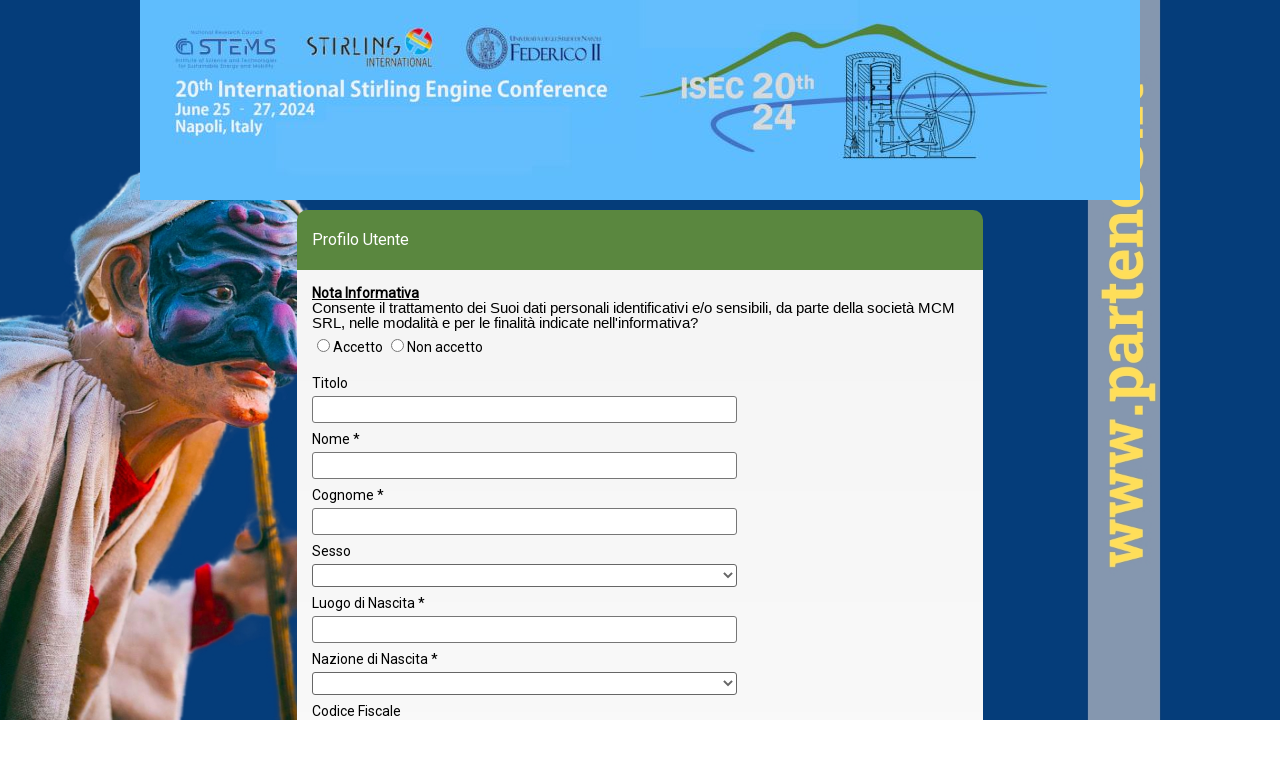

--- FILE ---
content_type: text/html; Charset=UTF-8
request_url: https://registrazione.mcmcongressi.it/cmsweb/AlternativeUserProfile.asp?IDEvento=275&noflag=1
body_size: 94659
content:


<!DOCTYPE html PUBLIC "-//W3C//DTD XHTML 1.0 Transitional//EN" "http://www.w3.org/TR/xhtml1/DTD/xhtml1-transitional.dtd">
<html xmlns="http://www.w3.org/1999/xhtml">
	<head>
        <meta http-equiv="Content-Type" content="text/html; charset=utf-8" />
		<meta http-equiv="pragma" content="no-cache" />
        <meta http-equiv="cache-control" content="private, no-cache, no-store, must-revalidate" />

        <title>20th International Stirling Engine Conference - Area Riservata</title>
		
        <link href='https://fonts.googleapis.com/css?family=ABeeZee' rel='stylesheet' type='text/css' />
        <link href='https://fonts.googleapis.com/css?family=Roboto' rel='stylesheet' type='text/css' />
        <link href='https://fonts.googleapis.com/css?family=Roboto' rel='stylesheet' type='text/css' />
        <link href='https://fonts.googleapis.com/css?family=Roboto' rel='stylesheet' type='text/css' />
        <link href='https://fonts.googleapis.com/css?family=Open+Sans+Condensed:300,700' rel='stylesheet' type='text/css'>
        <!--[if IE]> 
        <link href='https://fonts.googleapis.com/css?family=Open+Sans+Condensed:300' rel='stylesheet' type='text/css'>
        <link href='https://fonts.googleapis.com/css?family=Open+Sans+Condensed:700' rel='stylesheet' type='text/css'>
        <![endif]-->
        
        <link href="Style/style.css" rel="stylesheet" type="text/css" />
		
        <link type="text/css" href="include/jquery-ui/themes/base/jquery.ui.core.css" rel="stylesheet" />
        <link type="text/css" href="include/jquery-ui/themes/base/jquery.ui.selectmenu.css" rel="stylesheet" />
        <link type="text/css" href="include/jquery-ui/themes/base/jquery.ui.theme.css" rel="stylesheet" />
		
        <script type="text/javascript" src="include/jquery.min.js"></script>
		<script type="text/javascript" src="include/jquery.tools.min.js"></script>
        
        <script type="text/javascript" src="include/jquery-ui/ui/jquery.ui.core.js"></script>
        <script type="text/javascript" src="include/jquery-ui/ui/jquery.ui.widget.js"></script>
        <script type="text/javascript" src="include/jquery-ui/ui/jquery.ui.position.js"></script>
        <script type="text/javascript" src="include/jquery-ui/ui/jquery.ui.selectmenu.js"></script> 
		
		<script src="include/Kendo_UI/js/kendo.all.min.js"></script>
		<link href="include/Kendo_UI/style/kendo.common.min.css" rel="stylesheet" type="text/css" >
        <link href="include/Kendo_UI/style/kendo.default.min.css" rel="stylesheet" type="text/css" >
        <link href="include/Kendo_UI/style/kendo.mobile.all.min.css" rel="stylesheet" type="text/css" >
		
		<script src="include/Kendo_UI/js/cultures/kendo.culture.it-IT.min.js"></script>
        

        
        <script src="include/yav2_0/js/yav.js"></script>
        <script src="include/yav2_0/js/yav-config-it.js"></script>
        <script language="javascript" src="include/DateLibrary.js"></script>
        <script language="javascript" src="include/FunctionLibrary.js"></script>

		<style type="text/css">
           body,td,th, input, select {
				color:#000; font-size:14px ; font-family:Roboto; 
            }
            
            a {
				color:#000; font-size:14px ; font-family:Roboto; 
            }
		
			#BoxAggPwd {
				padding-left: 15px;
				padding-right: 15px;
				padding-top: 15px;
				padding-bottom: 40px;
				font-size: 20px;
				border: 2px #dfdfdf solid;
				border-radius: 10px;
				margin-bottom: 10px;
			}
			
			#BoxAggPwd a{
				
				font-size: 20px;
				
			}
		
            /* simple css-based tooltip */
            .tooltip {
                background-color:#000;
                border:1px solid #fff;
                padding:10px 15px;
                width:280px;
                display:none;
                color:#fff;
                text-align:justify;
                color:#000; font-size:14px ; font-family:Roboto; 
                font-weight:normal;
            
                /* outline radius for mozilla/firefox only */
                -moz-box-shadow:0 0 10px #000;
                -webkit-box-shadow:0 0 10px #000;
             }

            /* demo styles */
            
            fieldset { border:0; }	
            label,select,.ui-select-menu { float: left; margin-right: 10px; }
            select { width: 200px; }
            .wrap ul.ui-selectmenu-menu-popup li a { font-weight: bold; }


            /* the overlayed element */
            .simple_overlay {
                
                /* must be initially hidden */
                display:none;
                
                /* place overlay on top of other elements */
                z-index:10000;
                
                /* styling */
                background-color:#333;
                margin-left:-60px;
				
                width:800px;	
                min-height:200px;
                height:500px;
                border:1px solid #666;
                vertical-align:bottom;
                
                /* CSS3 styling for latest browsers */
                -moz-box-shadow:0 0 90px 5px #000;
                -webkit-box-shadow: 0 0 90px #000;	
            }
            
            /* close button positioned on upper right corner */
            .simple_overlay .close {
                background-image:url(images/close.png);
                position:absolute;
                right:-15px;
                top:-15px;
                cursor:pointer;
                height:35px;
                width:35px;
            }			
			
				
				.modal {
					background-color:#fff;
					display:none;
					width:450px;
					padding:15px;
					text-align:justify;
					border:1px solid #09C;
					font-size:16px;
					
					-moz-border-radius:6px;
					-webkit-border-radius:6px;
					-moz-box-shadow: 0 0 50px #ccc;
					-webkit-box-shadow: 0 0 50px #ccc;
				}	
			  
				.innerError{
					background-color:#F00;
					color:#FFF;
					font-weight:bold;
					font-size:13px;
					
					padding-left:3px;
					padding-right:3px;
					padding-top:3px;
					padding-bottom:3px;
					
					-webkit-border-radius: 3px;
					-moz-border-radius: 3px;
					border-radius: 3px;
					line-height: 22px;		
				}
				.innerErrorDiv{
					background-color:#FFF;
					color:#F00;
					font-weight:bold;
					font-size:13px;
					
					padding-left:3px;
					padding-right:3px;
					padding-top:3px;
					padding-bottom:3px;
					
					-webkit-border-radius: 3px;
					-moz-border-radius: 3px;
					border-radius: 3px;	
					
					width: 658px;
					text-align:left;		
				}
				
			
			
			.elListCat div {
				display: inline-flex;
				min-width: 210px;
			 } 
			
        </style>        		
	</head>
	
	<script type="text/javascript" src="include/sarissa/sarissa.js"></script>
    <script language="javascript" src="include/ajx_handler.js"></script>
	<script language="javascript">
		var bEnableLog;
		
		bEnableLog = false;

		var bEdit_Mode = 0;
		var bOmitImgPart = 0;
		
		var ExtraRules = new Array();
        var iRuleIndex = 0;

		var bRichiediLimitazioni = 0;
		var bRichiediRestrizioni = 0;

        var EventoNchiuso;
		
        var BTT = 0;
        var sBackToTarget = "";
		var sTitleDA = "ATTENZIONE!!! Cliccando questo tasto ELIMINERETE o ANNULLERETE la vostra selezione della Professione/Disciplina specificata. Per proseguire nella procedura è necessario fare click sul tasto REGISTRA.";
        
		var sFocusThis = "";
		
		var bEmail_Confirmation = "";
		
		var bWeb_User_area = 0;
		var sLang = "IT";

		var bImg_Personale_Obbligatorio = 1;
		var bImg_Personale_Caricato = 0;
		
		var bRichiediOCA = 0;
		
		var cTipo_OCA, iID_OCA, sNIscrizione_OCA, sInquadramento
		
		bImg_Personale_Caricato = 0;
		
		bEdit_Mode = 0;
		bOmitImgPart = 0;
		
		bRichiediLimitazioni = 0;
    	bRichiediRestrizioni = 1;
		bRichiediProfessioni = 0;
		
		bRichiediOCA = 0;
		
        EventoNchiuso = false;
		
		bEmail_Confirmation = parseInt(0);

		var sP_D ;
		var sHTML_PD;
		var iElementCounter;
		
		var sCOFI_OLD = "";
		
		

		
		
		
		// =======================================================================
		// Dummy function per ovviare all'assenza eventuale di console di debug
		// =======================================================================
		if (!window.console) window.console = {};
		if (!window.console.log) window.console.log = function () { };    
		// =======================================================================
		// =======================================================================


        function SetFlagPicUpload(bFlagValue){
			$("#txtPicUploaded").val(bFlagValue);
			bImg_Personale_Caricato = bFlagValue;
        }

		function CheckNextStatus(){
			return parseInt($("#chkNextPressed").val());
		}

    
        function BackToList(){
            if (parseInt(bWeb_User_area) == 0) {
				if (parseInt(BTT) == 0){
					window.open("Login.asp?iCurPage=&IDEvento=275&RegAcc=", "_self");
				}
				else {
					window.open(sBackToTarget, "_top");
				}
			}
			else {
				window.open("UserArea/User_Area.asp?Lang=" + sLang, "_self");
			}
        }
        
		
    
        function selectContents(fieldObject){
            fieldObject.focus();
        }


        function myCheckDate(dtDateValue){
            var msg;
			if (Len(Trim(dtDateValue)) > 0 ){
				if (isDate(dtDateValue, 'dd/MM/yyyy') == false){
					msg = "Verificare il formato del campo data!";
				}
				else{			
					if (parseInt(Right(dtDateValue,4)) < 1900 || parseInt(Right(dtDateValue,4)) > 2079)
						msg = "Verificare il formato del campo data!";
					else
						msg = null;
				}
			}
			else{
				msg = null;	
			}
			
            return msg;	
        }
    
		function AddRule(sName, sRule, sMessage){
            iRuleIndex = ExtraRules.length +1;
            if (sMessage.length > 0)
                ExtraRules[iRuleIndex] = sName + "|" + sRule + "|" + sMessage;
            else
                ExtraRules[iRuleIndex] = sName + "|" + sRule;
            
            iRuleIndex ++; 
        }
		
		function CheckValueRbt(objTarget, sValue) {
			if ($("#"+objTarget).val()!= sValue){
				return "error";
			}else return null
		
		}
    
		function VerifyCofiPart(obj, sNome, sCognome, sCF, sEmail){
			var sPage = "";
            var iAction;
			var result;
			
			sPage = "include/getHTMLString.asp?ACT=58&PARAM=" + sNome + "&PARAM1=" + sCognome + "&PARAM2=" + sCF+ "&PARAM3=" + sEmail;
			iAction = 5;
			
			//alert(sPage);
			
			SendRequest(sPage, iAction, obj);
			
		}
	
		function CheckCF_NonECM(sObjCF){
            var msg;
            var obj_CF_Part = "pst_Verify_CF_Part";
			
			var sCognome, sNome, sCF, sEmail;
			sCognome = document.getElementById("pst_Cognome").value ;
			sNome = document.getElementById("pst_Nome").value ;
			sEmail = document.getElementById("pst_Email").value ;
			
			if ((Trim(document.getElementById(sObjCF).value) != "") && (Trim(document.getElementById(sObjCF).value) != sCOFI_OLD)){
				$("#pst_Verify_CF_Part").val(false);			
				sCF = document.getElementById(sObjCF).value ;
				VerifyCofiPart(obj_CF_Part, sNome, sCognome, sCF, sEmail);
			}
			
			if(($("#pst_Verify_CF_Part").val()== "True")||($("#pst_Verify_CF_Part").val()== "true")){
				msg = "Codice Fiscale associato ad altra anagrafica";
				$("#errorsDiv_pst_COFI").css("visibility","collapse");
				$(".error_CF").css("display","inline");
			}else{
				msg = null;
			}
            
            return msg;
			
        }
		
		
		function VerifyEmailPartecipante(obj, sNome, sCognome, sEmail){
			var sPage = "";
            var iAction;
			var result;
			
			sPage = "include/getHTMLString.asp?ACT=59&PARAM=" + sNome + "&PARAM1=" + sCognome + "&PARAM2=" + sEmail;
			iAction = 5;
			
			//alert(sPage)
			
			SendRequest(sPage, iAction, obj);
			
		}
	
        function checkOnSubmit(formName) {
			var alertType = 'inline'; 
			var iTotalItems = 0;
			var bContinue;
			
			
			var obj_EmailPart = "pst_VerifyEmailPart";
			
			var sNome = "";
			var sCognome = "";
			var sEmail = "";	
			var sAlertEmail = "Questo indirizzo Email è attualmente associato a: @NAME. \n\nSe riconosci che potresti essere tu, significa che hai partecipato a un altro evento con noi.";
			var sAlertEmail2 = " \n\nProva a recuperare la tua password cliccando OK.";
			
			var bUsaLogin = 1;
			
			if (bUsaLogin == 1){
				sAlertEmail = sAlertEmail + sAlertEmail2;
			} 
			
			
			
			sNome = $("#pst_Nome").val();
			sCognome = $("#pst_Cognome").val();
			sEmail = $("#pst_Email").val();
			
			VerifyEmailPartecipante(obj_EmailPart, sNome, sCognome, sEmail);
			
			
			
			$(".error_CF").css("display","none");
			if (bRichiediProfessioni == 1){
				if (CheckProfessioniDiscipline() == true){
					iTotalItems = parseInt($(".clsIDP_N").length);
					
					if (bEnableLog) console.log("checkOnSubmit: Aggiornamento Conteggio total items con bRichiediProfessioni =  1: " + iTotalItems);
					
					$("#txtElementCounter").val(iTotalItems);
					$("#txtArrayP_D").val(sP_D);							
					
				}
				else {
					return false;
				}
			}
						
			
			bContinue = false
				
			document.getElementById(yav_config.errorsdiv).className = '';
            document.getElementById(yav_config.errorsdiv).style.display = 'none';
						
			if (bEmail_Confirmation == 1){
				AddRule("pst_Email", "equal|$pst_Email_Confirm", "Attenzione! Il valore dei campi di conferma indirizzo email devono corrispondere. Verificare e correggere.");
			}
			if (bEdit_Mode == 1){
				AddRule("pst_WebPassword","minlength|8","");
				AddRule("txtPassword","regexp|^[A-Za-z0-9]{8,20}$","Formato non valido.Caratteri speciali non ammessi");
			}
			
			if (document.getElementById("pst_COFI")){
				AddRule("pst_COFI", 'custom|CheckCF_NonECM("pst_COFI");', "");
			}
			
			if (document.getElementById("pst_Tel")){
				AddRule("pst_Tel", "custom|CheckNumber('pst_Tel');", "");
			}
			if (document.getElementById("pst_TelL")){
				AddRule("pst_TelL", "custom|CheckNumber('pst_TelL');", "");
			}
			
			if (document.getElementById("pst_Cell")){
				AddRule("pst_Cell", "custom|CheckNumber('pst_Cell');", "");
			}
			if (document.getElementById("pst_CellL")){
				AddRule("pst_CellL", "custom|CheckNumber('pst_CellL');", "");
			}
			
			
			
			

			
			
			if (ExtraRules.length > 0){
				if (yav.performCheck('frmData', ExtraRules, alertType)){
					if ($("#pst_RegAcc").is(':checked'))
						bAsRegAcc = true;
					else
						bAsRegAcc = false;
					
					if (bAsRegAcc == false){
						bContinue = true;
					}
					else{
						bContinue = true;
					}
				}
				else if (alertType == 'jsVar'){
					var aErrors = jsErrors.toString().split(",");	        
					alert(aErrors[0]);
					bContinue = false;
				}	
							
			}
			if (bEdit_Mode == 0){
				if ($("#pst_Email").val()!=""){
					sValidateMail = $("#pst_VerifyEmailPart").val();
					if (sValidateMail.indexOf("$$") == -1){
						if($("#pst_VerifyEmailPart").val()== "True")
						{
							alert("Email associata ad un'altra anagrafica!");
							return false;
						}
					}else{
						aValidateMail = sValidateMail.split("$$");
						if(aValidateMail[0]== "true")
						{
							//alert("Email associata ad un'altra anagrafica!");
							sAlertEmail = sAlertEmail.replace("@NAME",aValidateMail[1]);
							if (bUsaLogin == 1){
								if (window.confirm(sAlertEmail))
							   {
							   window.open("https://registrazione.mcmcongressi.it/cmsweb/MainRecoverPwd.asp?IDEvento=275&noflag=","_self");
							   };
						   }else{
								alert(sAlertEmail);
						   }
						    return false;
						}
					} 	
				}
			}
			
			return bContinue;
        }
		
		function CheckNumber(sObjNumber){
			var bUsaRegExpTel = 0;
			var msg;
			msg = null;
			
			if (bUsaRegExpTel==1){
				var sNumer = Trim(document.getElementById(sObjNumber).value);
				let pattern = /^\+[0-9]{3}[0-9]{3}[0-9]{4,7}$/;
				if (sNumer != ""){ 
					if (pattern.test(sNumer) == false ){
						msg = "Formato numero non valido";
					}else{
						msg = null;
					}
				}else{
					msg = null;
				}	
			}
			return msg;	
		}
		
		
    
            
        function SubmitData(){
            //PrepareRules();
			
            if (checkOnSubmit('frmData')){
				FinalizePostData();
                document.getElementById("frmData").action = "AltRegUserProfile.asp" + location.search;
                document.getElementById("frmData").method = "POST";
                document.getElementById("frmData").target = "_self";
                document.getElementById("frmData").submit();
            }			
        }
        
		// Compilazione dei campi nascosti
		function FinalizePostData(){
			
			var objInput;
			var objSelect;
			var objRadio;
			var objCheckbox;

			var sPostName;
			var sFaceName;
			var sAppValue;
			
			// Reset di tutti i campi PostData
			$(".postData").each(function(){
				$(this).val('');
			});
			
			
			// Trasferimento Valori Input Text
			objInput = $("input[type='text']");
			if (objInput.length > 0 ){
				objInput.each(function(){
					sFaceName = $(this).attr("name");
					sPostName = "pst_" + sFaceName.substr(3, (sFaceName.length - 3));
					$("#" + sPostName).val($(this).val());
				});
			}
			
			// Trasferimento Valori Select
			objSelect = $('select');
			if (objSelect.length > 0 ){
				objSelect.each(function(){
					sFaceName = $(this).attr("name");
					sPostName = "pst_" + sFaceName.substr(3, (sFaceName.length - 3));
					$("#" + sPostName).val($(this).val());
				});
			}
			
			// Trasferimento Valori CheckBox
			objCheckbox = $("input[type='checkbox']:checked");
			if (objCheckbox.length > 0 ){
				objCheckbox.each(function(){
					sAppValue = "";
					
					sFaceName = $(this).attr("name");
					sPostName = "pst_" + sFaceName.substr(3, (sFaceName.length - 3));
					
					if ($("input[name='" + sFaceName + "']").length > 1) {
						sAppValue = $("#" + sPostName).val();
						if (sAppValue.length > 0) sAppValue = sAppValue + ",";
						$("#" + sPostName).val(sAppValue + $(this).val());
					}
					else {
						$("#" + sPostName).val($(this).val());
					}
				});
			}
			
			// Trasferimento Valori RadioButton
			objRadio = $("input[type='radio']").filter(':checked');
			if (objRadio.length > 0 ){
				objRadio.each(function(){
					sFaceName = $(this).attr("name");
					sPostName = "pst_" + sFaceName.substr(3, (sFaceName.length - 3));
					$("#" + sPostName).val($(this).val());
				});
			}
			$('#pst_Email').prop("disabled", false); 
		}
		
		
		function CheckProfessioniDiscipline(){
            var bResult;
            var iCountElements = 0;
			
            bResult = true;
			iCountElements = parseInt($(".clsIDP_N").length);
			
			if (bEnableLog) console.log("CheckProfessioniDiscipline: iCountElements: " + iCountElements);
			if (bEnableLog) console.log("CheckProfessioniDiscipline: sP_D: " + sP_D);
			
			if (iCountElements == 0){
				alert("E' obbligatorio specificare almeno una Professione/Disciplina.\nPer aggiungere la propria specializzazione, dopo aver selezionato\nprofessione e disciplina, è necessario cliccare sul pulsante\n\nCLICCA QUI PER AGGIUNGERE QUESTA SPECIALIZZAZIONE.");
				
				bResult = false;
			}
            else{
				
				//Nuova procedura di controllo basata su JQuery
				sP_D = "";
				$(".clsIDP_N").each(function () {
					 
					 var sIDP_N = this.id; 
					 var iElementNumber = sIDP_N.substr(5, (sIDP_N.length - 5) );
					 var Cur_P = $("#IDP_N" + iElementNumber).val();
					 var Cur_D = $("#IDD_N" + iElementNumber).val();
					 
					 if (( Cur_P.length == 0)||(Cur_D.length == 0)){
						 bResult = false;
					 }
					 else {
						if (sP_D.length > 0) sP_D = sP_D + ";";
						sP_D = sP_D +  "P" + Cur_P + "_D" + Cur_D;
					 }
					 
				});
            }
			
			if (bEnableLog) console.log("CheckProfessioniDiscipline: sP_D Last: " + sP_D);
            
            return bResult;
        }
    
	
		function CreateArrayPD(piTotItems){
			var bResult;
			var iCountElements = 0;
			
			bResult = true;
			iCountElements = parseInt($(".clsIDP_N").length);
			
			if (iCountElements > 0){
				sP_D = "";
				$(".clsIDP_N").each(function () {
					 
					 var sIDP_N = this.id; 
					 var iElementNumber = sIDP_N.substr(5, (sIDP_N.length - 5) );
					 var Cur_P = $("#IDP_N" + iElementNumber).val();
					 var Cur_D = $("#IDD_N" + iElementNumber).val();
					 
					 if (( Cur_P.length == 0)||(Cur_D.length == 0)){
						 bResult = false;
					 }
					 else {
						if (sP_D.length > 0) sP_D = sP_D + ";";
						sP_D = sP_D +  "P" + Cur_P + "_D" + Cur_D;
					 }
					 
				});
				
				piTotItems = parseInt($(".clsIDP_N").length);
				$("#txtElementCounter").val(piTotItems);
				$("#txtArrayP_D").val(sP_D);
				
				
				
			}
			
			return bResult;
			
			
		}
		
		function Handle_OCA(piIDSel){

			sOCA = $('input[name=rdbOCA]:radio:checked').val();
			
			switch(sOCA){
				case "O":
					// Visualizzo etichetta appropriata
					
					$("#el_Add_New_OCA").hide();
					$("#cmdUndo_New_OCA").hide();
					
					$("#lblCollegio").hide();
					$("#lblAssociazione").hide();
					$("#pst_Check_New_OCA").val(0);
					
					$("#lblOrdine").show();
					$("#el_List_OCA").show();
					$("#cmdAdd_New_OCA").show();
					
					$("#selAppartenenza_OCA").val("");
					$("#txtNew_OCA").val("");
					
					// Carico Dati della combo
					Load_OCA(piIDSel);
					
					break;
				
				case "C":
					// Visualizzo etichetta appropriata

					$("#el_Add_New_OCA").hide();
					$("#cmdUndo_New_OCA").hide();
					
					$("#lblOrdine").hide();
					$("#lblAssociazione").hide();
					$("#pst_Check_New_OCA").val(0);
					
					$("#lblCollegio").show();
					$("#el_List_OCA").show();
					$("#cmdAdd_New_OCA").show();

					$("#selAppartenenza_OCA").val("");
					$("#txtNew_OCA").val("");
					
					// Carico Dati della combo
					Load_OCA(piIDSel);
					break;
				
				case "A":
					// Visualizzo etichetta appropriata

					$("#el_Add_New_OCA").hide();
					$("#cmdUndo_New_OCA").hide();
					
					$("#lblOrdine").hide();
					$("#lblCollegio").hide();
					$("#pst_Check_New_OCA").val(0);
					
					$("#lblAssociazione").show();
					$("#el_List_OCA").show();
					$("#cmdAdd_New_OCA").show();
					
					$("#selAppartenenza_OCA").val("");
					$("#txtNew_OCA").val("");
					
					// Carico Dati della combo
					Load_OCA(piIDSel);
					break;

			}
			
		}

		function Aggiungi_OCA(){
			$("#el_List_OCA").hide();
			$("#cmdAdd_New_OCA").hide();
			$("#selAppartenenza_OCA").val("");
			
			
			$("#el_Add_New_OCA").show();
			$("#cmdUndo_New_OCA").show();
			$("#txtNew_OCA").val("");
			$("#pst_Check_New_OCA").val(1);
		}
		
		function Undo_Aggiungi_OCA(){
			$("#el_List_OCA").show();
			$("#cmdAdd_New_OCA").show();
			$("#selAppartenenza_OCA").val("");
			
			
			$("#el_Add_New_OCA").hide();
			$("#cmdUndo_New_OCA").hide();
			$("#txtNew_OCA").val("");
			$("#pst_Check_New_OCA").val(0);
		}
		
		function AggiungiElemento(){
            var iIDP = 0;
            var iIDD = 0;
            var sDescP = "";
            var sDescD = "";
            var sTitle = "";
            var bResult = 1;
			
            sTitle = sTitleDA;
            
			iIDP = parseInt($("#selProfessione").val());
			iIDD = parseInt($("#selDisciplina").val());
			sDescP = $("#selProfessione option:selected").text();
			sDescD = $("#selDisciplina option:selected").text();
			
			
            if ((iIDP > 0)&&( iIDD > 0)){
				//Nuova procedura di controllo basata su JQuery
				$(".clsIDP_N").each(function () {
					 
					 var sIDP_N = this.id; 
					 var iElementNumber = sIDP_N.substr(5, (sIDP_N.length - 5) );
					 var iCur_P = parseInt($("#IDP_N" + iElementNumber).val());
					 var iCur_D = parseInt($("#IDD_N" + iElementNumber).val());
					 
					 //alert (">" + iIDP + "< | >" + iCur_P + "< | >" + iIDD + "< | >" + iCur_D + "<" );
					 
					 
					 if ((iCur_P == iIDP)&&(iCur_D == iIDD)){
						 bResult = 0;
					 }
					 
				});					
				
                if (bResult == 1){
                    Add_element(iIDP, sDescP, iIDD, sDescD, sTitle, '');
                }
                else{
					alert("Questa specializzazione (professione e disciplina) è già stata inserita in elenco.");
                }
				
                
                $("#cmdDelete" + (iElementCounter-1)).tooltip({
					// place tooltip on the right edge
					position: "top left",
				
					// a little tweaking of the position
					offset: [-2, 34],
				
					// use the built-in fadeIn/fadeOut effect
					//effect: "fade",
				
					// custom opacity setting
					opacity: 0.8
                });			
                
                
            }
            else {
				alert("E' obbligatorio specificare sia la professione che la disciplina");
            }
        }
		
		function Load_OCA(piIDSel){
            var sPage = "";
            var iAction;
			var sOCA = "";
			var obj = "selAppartenenza_OCA";
            
			sOCA = $('input[name=rdbOCA]:radio:checked').val();
			
			sPage = "include/getHTMLString.asp?ACT=22&PARAM=" + sOCA + "&PARAM1=0&PARAM2=" + piIDSel;
			iAction = 1;
			
			
			if (sOCA != ""){
				SendRequest(sPage, iAction, obj);
			}
        }
		
    </script>

    <body leftmargin="0" rightmargin="0" topmargin="0" bottommargin="0" style="background-image:url('Upload/images/sfondo per cms content manager (3).jpg') ; -moz-background-size: cover; -webkit-background-size: cover; background-size: cover; background-position: center center; background-attachment: fixed;  background-repeat: no-repeat;  ">
        
        <form name="frmData" id="frmData" action="" method="post">
		
		<input name="pst_Inquadramento" id="pst_Inquadramento" type="hidden" value="" class="postData" />
        <input type="hidden" name="pst_Check_New_OCA" id="pst_Check_New_OCA" value="" />    
		<input name="pst_OCA" id="pst_OCA" type="hidden" value="" class="postData" />
		<input name="pst_Appartenenza_OCA" id="pst_Appartenenza_OCA" type="hidden" value="" class="postData" />
		<input name="pst_New_OCA" id="pst_New_OCA" type="hidden" value="" class="postData" />
		<input name="pst_NIscrizione_OCA" id="pst_NIscrizione_OCA" type="hidden" value="" class="postData" />
		<input name="pst_Verify_CF_Part" id="pst_Verify_CF_Part" type="hidden" value="" class="postData" />
		<input name="pst_VerifyEmailPart" id="pst_VerifyEmailPart" type="hidden" value="" class="postData" />
		
		
		
		<!-- RESTRIZIONI ALIMENTARI E LIMITAZIONI FISICHE -->
        <input name="pst_Altro" id="pst_Altro" type="hidden" value="" class="postData" />
		
		<!-- SPECIALIZZAZIONI -->
        <input name="pst_ElementCounter" id="pst_ElementCounter" type="hidden" value="0"  />
        <input name="pst_ArrayP_D" id="pst_ArrayP_D" type="hidden" value=""  />   
			
		<input name="txtElementCounter" id="txtElementCounter" type="text" value="0" style="display:none;" />
        <input name="txtArrayP_D" id="txtArrayP_D" type="text" value="" style="display:none;" />  	
		
		<input type="hidden" id="frmReload" value="-1">
        <table width="100%" height="100%" cellpadding="0" cellspacing="0" border="0" >
			
				<tr valign="top">
					<td align="center">
						<table name="tblTopContainer" id="tblTopContainer" width="1000px" height="100%" cellpadding="0" cellspacing="0" border="0">
							
<tr>
    <td align="center" >
        <table width="100%" cellpadding="0" cellspacing="0" border="0" >
            <tr valign="top">
                <td id="image_header" style="background-image:url(ExtractBanner.asp?IDEvento=275); vertical-align:top; background-repeat:no-repeat; background-position:top; width:100%; height:200px" >
					<table cellpadding="0" cellspacing="0" border="0" width="100%" >
						<tr>
                        	<td style="width:100%; height:102px;" valign="top" align="right">
                            	<table class="Language_Container" style="visibility:hidden;">
                                	<tr>
                                    	<td align="right">[@LANGUAGES_FLAGS]</td>
                                    </tr>
                                </table>
                            </td>
                        </tr>
					</table>
                </td>
            </tr>
        </table>
    </td>						
</tr>                
<tr><td height="10px"></td></tr>
						</table>
					</td>
				</tr>
				
            <tr valign="top">
                <td align="center">
                    <table width="700px" height="100%" cellpadding="0" cellspacing="0" border="0">
                        
						<tr>
                            <td align="center">
                                
								<div id="el_Header" class="elHeader_686" style="background-color:#5a873f; color:#ffffff; font-size:16px ; font-family:Roboto; font-weight: 400; "  >
                                    
                                    <table cellpadding="0" cellspacing="0" border="0" width="100%" height="100%">
                                        <tr>
                                            <td id="TitleUserProfile" align="left" valign="middle" style="height:60px; width:686px; font-size:24px; color:#FFF; padding-left:15px; color:#ffffff; font-size:16px ; font-family:Roboto; ">
                                                Profilo Utente
                                            </td>                                            
                                        </tr>
                                    </table>
                                </div>
								
								

                                <div class="elContainer_686" id="el_Scheda_Alternativa" style="color:#000; font-size:14px ; font-family:Roboto; ">
                                    <div style="padding-left:15px; padding-right:15px; padding-top:15px; padding-bottom:40px; font-size:13px; color:#000; font-size:14px ; font-family:Roboto; " align="left">
                                        <table cellpadding="0" cellspacing="0" border="0" width="656px">
                                            
											
											
											<tr>
												<td>
			<tr>
				<td align="left" >
					<a rel="#privacy91" id="rel_privacy91" style="cursor:pointer; text-decoration:none; font-weight:bold; text-decoration:underline;">Nota Informativa</a>
					<br />
					<HTML><HEAD></HEAD><BODY><SPAN style="LINE-HEIGHT: 107%; FONT-FAMILY: 'Calibri',sans-serif; FONT-SIZE: 11pt; mso-ascii-theme-font: minor-latin; mso-fareast-font-family: Calibri; mso-fareast-theme-font: minor-latin; mso-hansi-theme-font: minor-latin; mso-bidi-font-family: 'Times New Roman'; mso-bidi-theme-font: minor-bidi; mso-ansi-language: IT; mso-fareast-language: EN-US; mso-bidi-language: AR-SA">Consente il trattamento dei Suoi dati personali identificativi e/o sensibili, da parte della società&nbsp;MCM SRL, nelle modalità e per le finalità indicate nell'informativa?</SPAN></BODY></HTML> 
					<div class="simple_overlay" id="privacy91" >
						<div style="height:20px; width:800px; float:none;"></div>
						<div style="height:450px; width:800px; float:none;" align="left">
							<div style="padding-left:10px; padding-right:10px; padding-top:10px; padding-bottom:10px; color:#FFF; width:770px; height:450px; overflow-y:scroll; text-align:justify; ">
								<p><HTML><HEAD></HEAD>
<BODY>
<H1>Privacy Policy</H1>
<P style="TEXT-ALIGN: justify"><STRONG>Informativa</STRONG></P>
<P style="TEXT-ALIGN: justify">Con la presente informativa si intende descrivere le modalità di trattamento dei dati personali degli utenti finalizzato a consentire la registrazione e/o iscrizione degli stessi agli eventi congressuali e/o istituzionali organizzati e gestiti da MCM SRL. L’informativa è resa ai sensi dell'art. 13 del D.lgls. n. 196/2003 – Codice in materia di protezione dei dati personali e del&nbsp; regolamento UE 2016/679 c.d. GDPR</P>
<P style="TEXT-ALIGN: justify">Il Titolare dei dati trattati ed utilizzati per effettuare le registrazioni on-line è MCM SRL, con sede in Rione Sirignano 5, 80121 Napoli. I trattamenti connessi ai servizi <EM>web</EM> di questo sito hanno luogo presso la sede di MCM SRL e sono curati dal personale della società incaricato del trattamento, nonché da eventuali incaricati di occasionali operazioni di manutenzione.</P>
<P style="TEXT-ALIGN: justify"><STRONG>Diritti degli interessati</STRONG></P>
<P style="TEXT-ALIGN: justify">I soggetti cui si riferiscono i dati personali hanno il diritto in qualunque momento di ottenere la conferma dell'esistenza o meno dei medesimi dati e di conoscerne il contenuto e l'origine,&nbsp;verificarne l'esattezza o chiederne l'integrazione o l'aggiornamento, oppure la rettificazione (<A style="TEXT-DECORATION: underline; COLOR: #fff" href="http://www.garanteprivacy.it/garante/doc.jsp?ID=1311248#art_7" target=_blank>rt. 7 del d.lgs. n. 196/2003</A>e regolamento UE 2016/679 c.d. GDPR). Ai sensi del medesimi articoli si ha&nbsp;il diritto di chiedere la cancellazione, la trasformazione in forma anonima o il blocco dei dati qualora trattati in violazione di legge, nonché di opporsi in ogni caso, per motivi legittimi, al loro trattamento.</P>
<P style="TEXT-ALIGN: justify">Le richieste di cui sopra devono essere rivolte a MCM SRL, presso la sede, in qualità di Titolare del trattamento. </P>
<P style="TEXT-ALIGN: justify">MCM srl - Rione Sirignano 5, 80121 Napoli - e.mail: <A href="mailto:info@mcmcongressi.it">info@mcmcongressi.it</A> PEC: <A href="mailto:mcmcongressisrl@legalmail.it">mcmcongressisrl@legalmail.it</A>&nbsp;</P>
<P style="TEXT-ALIGN: justify"><STRONG>Tipi di dati trattati</STRONG></P>
<P style="TEXT-ALIGN: justify">Quando un utente effettua la registrazione, chiediamo di inserire alcuni dati personali (in particolare dati anagrafici: nome, cognome,&nbsp;data di nascita, codice fiscale se applicabile, luogo di lavoro, e dati di contatto: telefono, e-mail, indirizzo) nonché, se presente, i dati personali dell'accompagnatore (nome e cognome). I dati personali forniti dagli utenti che effettuano una registrazione, sono utilizzati da MCM SRL al solo fine di fornire il servizio richiesto. I dati non sono nè commercializzati nè diffusi o comunicati a soggetti terzi, salvo che la comunicazione sia imposta da obblighi di legge o sia strettamente necessaria per l'adempimento del servizio richiesto tramite la registrazione (ad es prenotazione alberghiera e relativa comunicazione dell'anagrafica dell'utente nonchè delle date&nbsp;di soggiorno all'hotel selezionato). Non viene effettuata alcuna azione di profilazione dell'utente e non vengono usati Cookies.&nbsp;L'utente è libero di fornire o meno&nbsp;i dati personali richiesti, ma in&nbsp;generale il loro mancato conferimento&nbsp;può comportare l’impossibilità&nbsp;per MCM srl di fornire&nbsp;il servizio richiesto.</P>
<P style="TEXT-ALIGN: justify">Si fa presente che, possono essere richieste anche&nbsp;informazioni sulle modalità di pagamento del servizio selezionato (iscrizione, cena sociale, quota accompagnatore, hotel,&nbsp;altro). I predetti dati, in alcuni casi, potranno essere comunicati anche a soggetti terzi (es. alberghi) per le finalità strettamente connesse agli adempimenti contrattuali. L'utente è libero di fornire o meno tali dati tenendo presente che il mancato conferimento&nbsp;&nbsp;può &nbsp;portare all'impossibilità da parte della società di fornire il servizio richiesto. </P>
<P style="TEXT-ALIGN: justify">Al fine di svolgere l'attività contrattuale, potrebbe essere opportuno e/o necessario, per l'utente che effettua la registrazione, indicare anche dati di natura sensibile (ad es. particolari intolleranze&nbsp;alimentari od eventuali handicap fisici). In queste ipotesi la legge richiede il consenso scritto dell'interessato che, pertanto, dovrà scaricare il modulo apposito ed inviarlo firmato in originale via email. Nel caso in cui l'utente non fornisca il consenso al trattamento dei suddetti dati, MCM SRL non potrà essere in grado di garantire il servizio offerto.</P>
<P style="TEXT-ALIGN: justify">I dati personali forniti dagli utenti per finalità ulteriori (quali successive informative congressuali, promozioni commerciali, ricerche di mercato) saranno utilizzati esclusivamente per le predette ulteriori finalità e potranno essere comunicati a soggetti terzi nel solo caso in cui ciò sia necessario (es. servizio di spedizione delle promozioni).</P>
<P style="TEXT-ALIGN: justify">MCM SRL elabora i dati personali solo per le finalità descritte nella privacy policy e/o nelle informative supplementari sulla privacy di servizi specifici.</P>
<P style="TEXT-ALIGN: justify"><STRONG>Diritto di Immagine</STRONG></P>
<P style="TEXT-ALIGN: justify">Si informano gli utenti che durante lo svolgimento<STRONG> </STRONG>di congressi,&nbsp;di eventi istituzionali e non, trattandosi di&nbsp;eventi aperti al pubblico,&nbsp;la società, a fini contrattuali, potrà&nbsp;promuovere servizi fotografici e/o brevi filmati&nbsp;con panoramiche di sala, di area espositiva, di area segreteria congressuale per illustrazione dei propri allestimenti, impianti audio luci, spettacoli ed intrattenimenti offerti al pubblico,&nbsp;servizi di buffet e catering ed altro. Tali panoramiche possono comprendere anche il pubblico presente e&nbsp;vengono diffuse&nbsp;prevalentemente a mezzo Social.&nbsp;Qualora l'utente non volesse&nbsp;essere ripreso e/o fotografato è invitato a comunicare la revoca&nbsp;del consenso prestato direttamente in segreteria del congresso o dell'evento, o anche a mezzo e-mail, come sopra indicate,&nbsp;prima dell'inizio della manifestazione. &nbsp;&nbsp;</P>
<P style="TEXT-ALIGN: justify"><STRONG>Modalità del trattamento e Protezione delle informazioni</STRONG></P>
<P style="TEXT-ALIGN: justify">I dati personali sono trattati con strumenti automatizzati per il tempo strettamente necessario a conseguire gli scopi per cui sono stati raccolti. Specifiche misure di sicurezza sono osservate per prevenire la perdita dei dati, usi illeciti o non corretti ed accessi non autorizzati. I dati personali trattati saranno costantemente aggiornati e completi, e, a tal fine, invitiamo gli utenti ad inviare segnalazioni per effettuare aggiornamenti o correzioni ove necessario. &nbsp;L'accesso ai dati personali è limitato ai dipendenti ed ai collaboratori esterni di MCM SRL che necessitano di tali informazioni per poter svolgere la propria attività, nonché gestire, sviluppare e migliorare i nostri servizi.</P></BODY></HTML></p>
							</div>
						</div>
					</div>
				</td>
			</tr>
			
			<tr><td height="5px"></td></tr>
			<tr valign="middle">
				<td align="left" >
						
				<input id="pst_Privacy91S" name="pst_Privacy91" type="radio" value="S"  >Accetto
				<input id="pst_Privacy91" name="pst_Privacy91" type="radio" value="N"   >Non accetto
				<span id=errorsDiv_pst_Privacy91 ></span>
				</td>
			</tr>
			<tr><td height="20px"></td></tr>
			<script language="javascript" type="text/javascript">ExtraRules[0]="pst_Privacy91|required|Privacy";ExtraRules[1]="pst_Privacy91|equal|S|Privacy";</script></td>
											</tr>
											
                                            <tr>
                                            	<td>
            <div id="objContainerCF" >
                <table cellpadding="0" cellspacing="0" border="0" width="656px"  >        
                    
											<tr>
												<td style="width:656px;" align="left">Titolo</td>
											</tr>
											<tr><td style="height:5px;"></td></tr>
											<tr>
												<td style="width:656px;" align="left">
													<input type="text" id="pst_Titolo" name="pst_Titolo" value="" class="elTextbox_NewStyle" style="width:415px; height:21px;" maxlength="20" />
												</td>
											</tr>
											
											<tr><td align="left"><span id=errorsDiv_pst_Titolo></span></td>
											
											
											<tr><td style="height:8px;"></td></tr>
											
											
											
											
											<tr>
												<td style="width:656px;" align="left">Nome *</td>
											</tr>
											<tr><td style="height:5px;"></td></tr>
											<tr>
												<td style="width:656px;" align="left">
													<input type="text" id="pst_Nome" name="pst_Nome" value="" class="elTextbox_NewStyle" style="width:415px; height:21px;" maxlength="100" />
												</td>
											</tr>
											
											<tr><td align="left"><span id=errorsDiv_pst_Nome></span></td>
											
											
											<tr><td style="height:8px;"></td></tr>
											
											
											
											<script language="javascript" type="text/javascript">ExtraRules[2]="pst_Nome|required|Nome";</script>
											<tr>
												<td style="width:656px;" align="left">Cognome *</td>
											</tr>
											<tr><td style="height:5px;"></td></tr>
											<tr>
												<td style="width:656px;" align="left">
													<input type="text" id="pst_Cognome" name="pst_Cognome" value="" class="elTextbox_NewStyle" style="width:415px; height:21px;" maxlength="100" />
												</td>
											</tr>
											
											<tr><td align="left"><span id=errorsDiv_pst_Cognome></span></td>
											
											
											<tr><td style="height:8px;"></td></tr>
											
											
											
											<script language="javascript" type="text/javascript">ExtraRules[3]="pst_Cognome|required|Cognome";</script>
											<tr>
												<td style="width:656px;" align="left">Sesso</td>
											</tr>
											<tr><td style="height:5px;"></td></tr>
											<tr>
												<td style="width:656px;" align="left">
													<select id="pst_Sesso" name="pst_Sesso"  class="elSelect_NewStyle"  style="width:425px; height:23px;" ><option value="" selected="selected"></option><option value="F"  >F</option><option value="M"  >M</option></select>
												</td>
											</tr>
											
											<tr><td align="left"><span id=errorsDiv_pst_Sesso></span></td>
											
											
											<tr><td style="height:8px;"></td></tr>
											
											
											
											
											<tr>
												<td style="width:656px;" align="left">Luogo di Nascita *</td>
											</tr>
											<tr><td style="height:5px;"></td></tr>
											<tr>
												<td style="width:656px;" align="left">
													<input type="text" id="pst_LuogoN" name="pst_LuogoN" value="" class="elTextbox_NewStyle" style="width:415px; height:21px;" maxlength="70" />
												</td>
											</tr>
											
											<tr><td align="left"><span id=errorsDiv_pst_LuogoN></span></td>
											
											
											<tr><td style="height:8px;"></td></tr>
											
											
											
											<script language="javascript" type="text/javascript">ExtraRules[4]="pst_LuogoN|required|Luogo di Nascita";</script>
											<tr>
												<td style="width:656px;" align="left">Nazione di Nascita *</td>
											</tr>
											<tr><td style="height:5px;"></td></tr>
											<tr>
												<td style="width:656px;" align="left">
													<select id="pst_NazioneN" name="pst_NazioneN"  class="elSelect_NewStyle"  style="width:425px; height:23px;" ><option value="" selected="selected"></option><option value="28"  >-</option><option value="58"  >AFGHANISTAN</option><option value="59"  >ALBANIA</option><option value="60"  >ALGERIA</option><option value="62"  >ANDORRA</option><option value="63"  >ANGOLA</option><option value="64"  >ANGUILLA</option><option value="65"  >ANTARTIDE</option><option value="66"  >ANTIGUA E BARBUDA</option><option value="34"  >ANTILLE OLANDESI</option><option value="241"  >ARABIA SAUDITA</option><option value="10"  >ARGENTINA</option><option value="68"  >ARMENIA</option><option value="69"  >ARUBA</option><option value="15"  >AUSTRALIA</option><option value="48"  >AUSTRIA</option><option value="72"  >AZERBAIJAN</option><option value="73"  >BAHAMAS</option><option value="74"  >BAHRAIN</option><option value="75"  >BANGLADESH</option><option value="76"  >BARBADOS</option><option value="41"  >BELGIO</option><option value="79"  >BELIZE</option><option value="80"  >BENIN</option><option value="81"  >BERMUDA</option><option value="82"  >BHUTAN</option><option value="55"  >BIELORUSSIA</option><option value="83"  >BOLIVIA</option><option value="310"  >BONAIRE, SINT EUSTATIUS AND SABA</option><option value="84"  >BOSNIA - ERZEGOVINA</option><option value="85"  >BOTSWANA</option><option value="86"  >BOUVET ISLAND</option><option value="11"  >BRASILE</option><option value="89"  >BRUNEI</option><option value="26"  >BULGARIA</option><option value="91"  >BURKINA FASO</option><option value="92"  >BURUNDI</option><option value="93"  >CAMBOGIA</option><option value="54"  >CAMERUN</option><option value="17"  >CANADA</option><option value="96"  >CAPO VERDE</option><option value="99"  >CIAD</option><option value="100"  >CILE</option><option value="101"  >CINA</option><option value="112"  >CIPRO</option><option value="33"  >COLOMBIA</option><option value="105"  >COMORE</option><option value="106"  >CONGO</option><option value="169"  >COREA DEL NORD</option><option value="170"  >COREA DEL SUD</option><option value="109"  >COSTA D'AVORIO</option><option value="32"  >COSTA RICA</option><option value="7"  >CROAZIA</option><option value="111"  >CUBA</option><option value="306"  >CURACAO</option><option value="114"  >DANIMARCA</option><option value="116"  >DOMINICA</option><option value="119"  >ECUADOR</option><option value="120"  >EGITTO</option><option value="121"  >EL SALVADOR</option><option value="277"  >EMIRATI ARABI UNITI</option><option value="123"  >ERITREA</option><option value="124"  >ESTONIA</option><option value="125"  >ETIOPIA</option><option value="128"  >FIGI</option><option value="225"  >FILIPPINE</option><option value="129"  >FINLANDIA</option><option value="8"  >FRANCIA</option><option value="134"  >FRENCH SOUTHERN TERRITORIES</option><option value="135"  >GABON</option><option value="136"  >GAMBIA</option><option value="137"  >GEORGIA</option><option value="304"  >GEORGIA DEL SUD E ISOLE SANDWICH MERIDIONALI</option><option value="24"  >GERMANIA</option><option value="139"  >GHANA</option><option value="163"  >GIAMAICA</option><option value="46"  >GIAPPONE</option><option value="140"  >GIBILTERRA</option><option value="115"  >GIBUTI</option><option value="165"  >GIORDANIA</option><option value="5"  >GRECIA</option><option value="19"  >GRENADA (WEST INDIES)</option><option value="142"  >GROENLANDIA</option><option value="144"  >GUADALUPA(ST.BARTH. - NORTH.ST.MAR.)</option><option value="145"  >GUAM</option><option value="146"  >GUATEMALA</option><option value="298"  >GUERNSEY</option><option value="132"  >GUIANA FRANCESE</option><option value="147"  >GUINEA</option><option value="148"  >GUINEA - BISSAU</option><option value="122"  >GUINEA EQUATORIALE</option><option value="149"  >GUYANA</option><option value="150"  >HAITI</option><option value="151"  >HEARD AND MC DONALD ISLANDS</option><option value="4"  >HONDURAS</option><option value="153"  >HONG KONG</option><option value="156"  >INDIA</option><option value="157"  >INDONESIA</option><option value="158"  >IRAN</option><option value="159"  >IRAQ</option><option value="56"  >IRLANDA</option><option value="155"  >ISLANDA</option><option value="102"  >ISLANDS CHRISTMAS</option><option value="299"  >ISOLA DI MAN</option><option value="215"  >ISOLA NORFOLK</option><option value="296"  >ISOLE ALAND</option><option value="97"  >ISOLE CAYMAN</option><option value="103"  >ISOLE COCOS (KEELING)</option><option value="107"  >ISOLE COOK</option><option value="126"  >ISOLE FALKLAND</option><option value="127"  >ISOLE FAROE</option><option value="216"  >ISOLE MARIANNE DEL NORD</option><option value="190"  >ISOLE MARSHALL</option><option value="273"  >ISOLE TURKS E CAICOS</option><option value="287"  >ISOLE VERGINI (GB)</option><option value="288"  >ISOLE VERGINI (US)</option><option value="161"  >ISRAELE</option><option value="9"  >ITALIA</option><option value="300"  >JERSEY</option><option value="166"  >KAZAKHSTAN</option><option value="167"  >KENYA</option><option value="168"  >KIRIBATI</option><option value="311"  >KOSOVO</option><option value="171"  >KUWAIT</option><option value="172"  >KYRGYZSTAN</option><option value="173"  >LAOS</option><option value="176"  >LESOTHO</option><option value="174"  >LETTONIA</option><option value="47"  >LIBANO</option><option value="177"  >LIBERIA</option><option value="178"  >LIBIA</option><option value="179"  >LIECHTENSTEIN</option><option value="180"  >LITUANIA</option><option value="181"  >LUSSEMBURGO</option><option value="182"  >MACAO</option><option value="183"  >MACEDONIA</option><option value="184"  >MADAGASCAR</option><option value="185"  >MALAWI</option><option value="187"  >MALDIVE</option><option value="186"  >MALESIA</option><option value="188"  >MALI</option><option value="57"  >MALTA</option><option value="201"  >MAROCCO</option><option value="191"  >MARTINICA</option><option value="192"  >MAURITANIA</option><option value="193"  >MAURITIUS</option><option value="194"  >MAYOTTE</option><option value="16"  >MESSICO</option><option value="196"  >MICRONESIA</option><option value="22"  >MOLDAVIA</option><option value="198"  >MONACO</option><option value="199"  >MONGOLIA</option><option value="301"  >MONTENEGRO</option><option value="200"  >MONTSERRAT</option><option value="202"  >MOZAMBICO</option><option value="203"  >MYANMAR</option><option value="204"  >NAMIBIA</option><option value="205"  >NAURU</option><option value="206"  >NEPAL</option><option value="211"  >NICARAGUA</option><option value="212"  >NIGER</option><option value="213"  >NIGERIA</option><option value="214"  >NIUE</option><option value="53"  >NORVEGIA</option><option value="209"  >NUOVA CALEDONIA</option><option value="49"  >NUOVA ZELANDA</option><option value="218"  >OMAN</option><option value="29"  >PAESI BASSI</option><option value="219"  >PAKISTAN</option><option value="220"  >PALAU</option><option value="302"  >PALESTINA</option><option value="221"  >PANAMA</option><option value="222"  >PAPUA NUOVA GUINEA</option><option value="51"  >PARAGUAY</option><option value="42"  >PERÙ</option><option value="226"  >PITCAIRN</option><option value="133"  >POLINESIA FRANCESE</option><option value="35"  >POLONIA</option><option value="37"  >PORTOGALLO</option><option value="229"  >PUERTO RICO</option><option value="230"  >QATAR</option><option value="14"  >REGNO UNITO</option><option value="52"  >REPUBBLICA CECA</option><option value="98"  >REPUBBLICA CENTRAFRICANA</option><option value="297"  >REPUBBLICA DEMOCRATICA DEL CONGO</option><option value="117"  >REPUBBLICA DOMINICANA</option><option value="231"  >REUNION</option><option value="20"  >ROMANIA</option><option value="234"  >RUANDA</option><option value="12"  >RUSSIA</option><option value="290"  >SAHARA OCCIDENTALE</option><option value="307"  >SAINT BARTHÉLEMY</option><option value="253"  >SAINT HELENA</option><option value="235"  >SAINT KITTS E NEVIS</option><option value="236"  >SAINT LUCIA</option><option value="309"  >SAINT MARTIN (PARTE FRANCESE)</option><option value="254"  >SAINT PIERRE E MIQUELON</option><option value="237"  >SAINT VINCENT E GRENADINE</option><option value="248"  >SALOMONE</option><option value="238"  >SAMOA</option><option value="61"  >SAMOA AMERICANE</option><option value="239"  >SAN MARINO</option><option value="240"  >SAO TOME E PRINCIPE</option><option value="242"  >SENEGAL</option><option value="303"  >SERBIA</option><option value="243"  >SEYCHELLES</option><option value="244"  >SIERRA LEONE</option><option value="245"  >SINGAPORE</option><option value="305"  >SINT MAARTEN</option><option value="261"  >SIRIA</option><option value="246"  >SLOVACCHIA</option><option value="247"  >SLOVENIA</option><option value="249"  >SOMALIA</option><option value="6"  >SPAGNA</option><option value="252"  >SRI LANKA</option><option value="13"  >STATI UNITI D' AMERICA</option><option value="280"  >STATI UNITI D'AMERICA - ISOLE MINORI</option><option value="284"  >STATO DEL VATICANO</option><option value="25"  >SUD AFRICA</option><option value="255"  >SUDAN</option><option value="308"  >SUDAN DEL SUD</option><option value="256"  >SURINAME</option><option value="257"  >SVALBARD AND JAN MAYEN ISLANDS</option><option value="45"  >SVEZIA</option><option value="43"  >SVIZZERA</option><option value="258"  >SWAZILAND</option><option value="262"  >TAIWAN</option><option value="263"  >TAJIKISTAN</option><option value="264"  >TANZANIA</option><option value="88"  >TERRITORIO BRITANNICO DELL'OCEANO INDIANO</option><option value="265"  >THAILANDIA</option><option value="118"  >TIMOR EST</option><option value="266"  >TOGO</option><option value="267"  >TOKELAU</option><option value="268"  >TONGA</option><option value="30"  >TRINIDAD AND TOBAGO</option><option value="50"  >TUNISIA</option><option value="271"  >TURCHIA</option><option value="272"  >TURKMENISTAN</option><option value="274"  >TUVALU</option><option value="39"  >UCRAINA</option><option value="275"  >UGANDA</option><option value="27"  >UNGHERIA</option><option value="21"  >URUGUAY</option><option value="282"  >UZBEKISTAN</option><option value="283"  >VANUATU</option><option value="31"  >VENEZUELA</option><option value="286"  >VIETNAM</option><option value="289"  >WALLIS E FUTUNA</option><option value="291"  >YEMEN</option><option value="294"  >ZAMBIA</option><option value="295"  >ZIMBABWE</option></select>
												</td>
											</tr>
											
											<tr><td align="left"><span id=errorsDiv_pst_NazioneN></span></td>
											
											
											<tr><td style="height:8px;"></td></tr>
											
											
											
											<script language="javascript" type="text/javascript">ExtraRules[5]="pst_NazioneN|required|Nazione di Nascita";ExtraRules[6]="pst_NazioneN|notequal|28";</script>
											<tr>
												<td style="width:656px;" align="left">Codice Fiscale</td>
											</tr>
											<tr><td style="height:5px;"></td></tr>
											<tr>
												<td style="width:656px;" align="left">
													<input type="text" id="pst_COFI" name="pst_COFI" value="" class="elTextbox_NewStyle" style="width:415px; height:21px;" maxlength="16" />
												</td>
											</tr>
											
											<tr><td align="left"><span id=errorsDiv_pst_COFI></span>
											<div class="error_CF" style="display:none">
												<div id="BoxAggPwd" style=" border-color: red; color:#000; font-size:14px ; font-family:Roboto; " align="left"; >
													Gentile utente, questo codice fiscale (o altro tipo di codice identificativo personale)  risulta già presente nel nostro archivio ed è già assegnato ad un profilo utente. <br> Per favore, se ti sei già registrato e non ricordi più le tue credenziali di accesso, prova ad utilizzare la procedura di recupero password disponibile a questo <b><a href='https://registrazione.mcmcongressi.it/cmsweb/MainRecoverPwd.asp?IDEvento=275&noflag='>link</a></b>. <br> Altrimenti ti preghiamo di contattare la segreteria organizzativa. 
												</div>
											</div></td>
											
											
											<tr><td style="height:8px;"></td></tr>
											
											
											
											
											<tr>
												<td style="width:656px;" align="left">Indirizzo *</td>
											</tr>
											<tr><td style="height:5px;"></td></tr>
											<tr>
												<td style="width:656px;" align="left">
													<input type="text" id="pst_IndirizzoR" name="pst_IndirizzoR" value="" class="elTextbox_NewStyle" style="width:415px; height:21px;" maxlength="200" />
												</td>
											</tr>
											
											<tr><td align="left"><span id=errorsDiv_pst_IndirizzoR></span></td>
											
											
											<tr><td style="height:8px;"></td></tr>
											
											
											
											<script language="javascript" type="text/javascript">ExtraRules[7]="pst_IndirizzoR|required|Indirizzo";</script>
											<tr>
												<td style="width:656px;" align="left">Cap *</td>
											</tr>
											<tr><td style="height:5px;"></td></tr>
											<tr>
												<td style="width:656px;" align="left">
													<input type="text" id="pst_CapR" name="pst_CapR" value="" class="elTextbox_NewStyle" style="width:415px; height:21px;" maxlength="10" />
												</td>
											</tr>
											
											<tr><td align="left"><span id=errorsDiv_pst_CapR></span></td>
											
											
											<tr><td style="height:8px;"></td></tr>
											
											
											
											<script language="javascript" type="text/javascript">ExtraRules[8]="pst_CapR|required|Cap";</script>
											<tr>
												<td style="width:656px;" align="left">Comune di Residenza *</td>
											</tr>
											<tr><td style="height:5px;"></td></tr>
											<tr>
												<td style="width:656px;" align="left">
													<input type="text" id="pst_ComuneR" name="pst_ComuneR" value="" class="elTextbox_NewStyle" style="width:415px; height:21px;" maxlength="50" />
												</td>
											</tr>
											
											<tr><td align="left"><span id=errorsDiv_pst_ComuneR></span></td>
											
											
											<tr><td style="height:8px;"></td></tr>
											
											
											
											<script language="javascript" type="text/javascript">ExtraRules[9]="pst_ComuneR|required|Comune di Residenza";</script>
											<tr>
												<td style="width:656px;" align="left">Nazione di Residenza *</td>
											</tr>
											<tr><td style="height:5px;"></td></tr>
											<tr>
												<td style="width:656px;" align="left">
													<select id="pst_NazioneR" name="pst_NazioneR"  class="elSelect_NewStyle"  style="width:425px; height:23px;" ><option value="" selected="selected"></option><option value="28"  >-</option><option value="58"  >AFGHANISTAN</option><option value="59"  >ALBANIA</option><option value="60"  >ALGERIA</option><option value="62"  >ANDORRA</option><option value="63"  >ANGOLA</option><option value="64"  >ANGUILLA</option><option value="65"  >ANTARTIDE</option><option value="66"  >ANTIGUA E BARBUDA</option><option value="34"  >ANTILLE OLANDESI</option><option value="241"  >ARABIA SAUDITA</option><option value="10"  >ARGENTINA</option><option value="68"  >ARMENIA</option><option value="69"  >ARUBA</option><option value="15"  >AUSTRALIA</option><option value="48"  >AUSTRIA</option><option value="72"  >AZERBAIJAN</option><option value="73"  >BAHAMAS</option><option value="74"  >BAHRAIN</option><option value="75"  >BANGLADESH</option><option value="76"  >BARBADOS</option><option value="41"  >BELGIO</option><option value="79"  >BELIZE</option><option value="80"  >BENIN</option><option value="81"  >BERMUDA</option><option value="82"  >BHUTAN</option><option value="55"  >BIELORUSSIA</option><option value="83"  >BOLIVIA</option><option value="310"  >BONAIRE, SINT EUSTATIUS AND SABA</option><option value="84"  >BOSNIA - ERZEGOVINA</option><option value="85"  >BOTSWANA</option><option value="86"  >BOUVET ISLAND</option><option value="11"  >BRASILE</option><option value="89"  >BRUNEI</option><option value="26"  >BULGARIA</option><option value="91"  >BURKINA FASO</option><option value="92"  >BURUNDI</option><option value="93"  >CAMBOGIA</option><option value="54"  >CAMERUN</option><option value="17"  >CANADA</option><option value="96"  >CAPO VERDE</option><option value="99"  >CIAD</option><option value="100"  >CILE</option><option value="101"  >CINA</option><option value="112"  >CIPRO</option><option value="33"  >COLOMBIA</option><option value="105"  >COMORE</option><option value="106"  >CONGO</option><option value="169"  >COREA DEL NORD</option><option value="170"  >COREA DEL SUD</option><option value="109"  >COSTA D'AVORIO</option><option value="32"  >COSTA RICA</option><option value="7"  >CROAZIA</option><option value="111"  >CUBA</option><option value="306"  >CURACAO</option><option value="114"  >DANIMARCA</option><option value="116"  >DOMINICA</option><option value="119"  >ECUADOR</option><option value="120"  >EGITTO</option><option value="121"  >EL SALVADOR</option><option value="277"  >EMIRATI ARABI UNITI</option><option value="123"  >ERITREA</option><option value="124"  >ESTONIA</option><option value="125"  >ETIOPIA</option><option value="128"  >FIGI</option><option value="225"  >FILIPPINE</option><option value="129"  >FINLANDIA</option><option value="8"  >FRANCIA</option><option value="134"  >FRENCH SOUTHERN TERRITORIES</option><option value="135"  >GABON</option><option value="136"  >GAMBIA</option><option value="137"  >GEORGIA</option><option value="304"  >GEORGIA DEL SUD E ISOLE SANDWICH MERIDIONALI</option><option value="24"  >GERMANIA</option><option value="139"  >GHANA</option><option value="163"  >GIAMAICA</option><option value="46"  >GIAPPONE</option><option value="140"  >GIBILTERRA</option><option value="115"  >GIBUTI</option><option value="165"  >GIORDANIA</option><option value="5"  >GRECIA</option><option value="19"  >GRENADA (WEST INDIES)</option><option value="142"  >GROENLANDIA</option><option value="144"  >GUADALUPA(ST.BARTH. - NORTH.ST.MAR.)</option><option value="145"  >GUAM</option><option value="146"  >GUATEMALA</option><option value="298"  >GUERNSEY</option><option value="132"  >GUIANA FRANCESE</option><option value="147"  >GUINEA</option><option value="148"  >GUINEA - BISSAU</option><option value="122"  >GUINEA EQUATORIALE</option><option value="149"  >GUYANA</option><option value="150"  >HAITI</option><option value="151"  >HEARD AND MC DONALD ISLANDS</option><option value="4"  >HONDURAS</option><option value="153"  >HONG KONG</option><option value="156"  >INDIA</option><option value="157"  >INDONESIA</option><option value="158"  >IRAN</option><option value="159"  >IRAQ</option><option value="56"  >IRLANDA</option><option value="155"  >ISLANDA</option><option value="102"  >ISLANDS CHRISTMAS</option><option value="299"  >ISOLA DI MAN</option><option value="215"  >ISOLA NORFOLK</option><option value="296"  >ISOLE ALAND</option><option value="97"  >ISOLE CAYMAN</option><option value="103"  >ISOLE COCOS (KEELING)</option><option value="107"  >ISOLE COOK</option><option value="126"  >ISOLE FALKLAND</option><option value="127"  >ISOLE FAROE</option><option value="216"  >ISOLE MARIANNE DEL NORD</option><option value="190"  >ISOLE MARSHALL</option><option value="273"  >ISOLE TURKS E CAICOS</option><option value="287"  >ISOLE VERGINI (GB)</option><option value="288"  >ISOLE VERGINI (US)</option><option value="161"  >ISRAELE</option><option value="9"  >ITALIA</option><option value="300"  >JERSEY</option><option value="166"  >KAZAKHSTAN</option><option value="167"  >KENYA</option><option value="168"  >KIRIBATI</option><option value="311"  >KOSOVO</option><option value="171"  >KUWAIT</option><option value="172"  >KYRGYZSTAN</option><option value="173"  >LAOS</option><option value="176"  >LESOTHO</option><option value="174"  >LETTONIA</option><option value="47"  >LIBANO</option><option value="177"  >LIBERIA</option><option value="178"  >LIBIA</option><option value="179"  >LIECHTENSTEIN</option><option value="180"  >LITUANIA</option><option value="181"  >LUSSEMBURGO</option><option value="182"  >MACAO</option><option value="183"  >MACEDONIA</option><option value="184"  >MADAGASCAR</option><option value="185"  >MALAWI</option><option value="187"  >MALDIVE</option><option value="186"  >MALESIA</option><option value="188"  >MALI</option><option value="57"  >MALTA</option><option value="201"  >MAROCCO</option><option value="191"  >MARTINICA</option><option value="192"  >MAURITANIA</option><option value="193"  >MAURITIUS</option><option value="194"  >MAYOTTE</option><option value="16"  >MESSICO</option><option value="196"  >MICRONESIA</option><option value="22"  >MOLDAVIA</option><option value="198"  >MONACO</option><option value="199"  >MONGOLIA</option><option value="301"  >MONTENEGRO</option><option value="200"  >MONTSERRAT</option><option value="202"  >MOZAMBICO</option><option value="203"  >MYANMAR</option><option value="204"  >NAMIBIA</option><option value="205"  >NAURU</option><option value="206"  >NEPAL</option><option value="211"  >NICARAGUA</option><option value="212"  >NIGER</option><option value="213"  >NIGERIA</option><option value="214"  >NIUE</option><option value="53"  >NORVEGIA</option><option value="209"  >NUOVA CALEDONIA</option><option value="49"  >NUOVA ZELANDA</option><option value="218"  >OMAN</option><option value="29"  >PAESI BASSI</option><option value="219"  >PAKISTAN</option><option value="220"  >PALAU</option><option value="302"  >PALESTINA</option><option value="221"  >PANAMA</option><option value="222"  >PAPUA NUOVA GUINEA</option><option value="51"  >PARAGUAY</option><option value="42"  >PERÙ</option><option value="226"  >PITCAIRN</option><option value="133"  >POLINESIA FRANCESE</option><option value="35"  >POLONIA</option><option value="37"  >PORTOGALLO</option><option value="229"  >PUERTO RICO</option><option value="230"  >QATAR</option><option value="14"  >REGNO UNITO</option><option value="52"  >REPUBBLICA CECA</option><option value="98"  >REPUBBLICA CENTRAFRICANA</option><option value="297"  >REPUBBLICA DEMOCRATICA DEL CONGO</option><option value="117"  >REPUBBLICA DOMINICANA</option><option value="231"  >REUNION</option><option value="20"  >ROMANIA</option><option value="234"  >RUANDA</option><option value="12"  >RUSSIA</option><option value="290"  >SAHARA OCCIDENTALE</option><option value="307"  >SAINT BARTHÉLEMY</option><option value="253"  >SAINT HELENA</option><option value="235"  >SAINT KITTS E NEVIS</option><option value="236"  >SAINT LUCIA</option><option value="309"  >SAINT MARTIN (PARTE FRANCESE)</option><option value="254"  >SAINT PIERRE E MIQUELON</option><option value="237"  >SAINT VINCENT E GRENADINE</option><option value="248"  >SALOMONE</option><option value="238"  >SAMOA</option><option value="61"  >SAMOA AMERICANE</option><option value="239"  >SAN MARINO</option><option value="240"  >SAO TOME E PRINCIPE</option><option value="242"  >SENEGAL</option><option value="303"  >SERBIA</option><option value="243"  >SEYCHELLES</option><option value="244"  >SIERRA LEONE</option><option value="245"  >SINGAPORE</option><option value="305"  >SINT MAARTEN</option><option value="261"  >SIRIA</option><option value="246"  >SLOVACCHIA</option><option value="247"  >SLOVENIA</option><option value="249"  >SOMALIA</option><option value="6"  >SPAGNA</option><option value="252"  >SRI LANKA</option><option value="13"  >STATI UNITI D' AMERICA</option><option value="280"  >STATI UNITI D'AMERICA - ISOLE MINORI</option><option value="284"  >STATO DEL VATICANO</option><option value="25"  >SUD AFRICA</option><option value="255"  >SUDAN</option><option value="308"  >SUDAN DEL SUD</option><option value="256"  >SURINAME</option><option value="257"  >SVALBARD AND JAN MAYEN ISLANDS</option><option value="45"  >SVEZIA</option><option value="43"  >SVIZZERA</option><option value="258"  >SWAZILAND</option><option value="262"  >TAIWAN</option><option value="263"  >TAJIKISTAN</option><option value="264"  >TANZANIA</option><option value="88"  >TERRITORIO BRITANNICO DELL'OCEANO INDIANO</option><option value="265"  >THAILANDIA</option><option value="118"  >TIMOR EST</option><option value="266"  >TOGO</option><option value="267"  >TOKELAU</option><option value="268"  >TONGA</option><option value="30"  >TRINIDAD AND TOBAGO</option><option value="50"  >TUNISIA</option><option value="271"  >TURCHIA</option><option value="272"  >TURKMENISTAN</option><option value="274"  >TUVALU</option><option value="39"  >UCRAINA</option><option value="275"  >UGANDA</option><option value="27"  >UNGHERIA</option><option value="21"  >URUGUAY</option><option value="282"  >UZBEKISTAN</option><option value="283"  >VANUATU</option><option value="31"  >VENEZUELA</option><option value="286"  >VIETNAM</option><option value="289"  >WALLIS E FUTUNA</option><option value="291"  >YEMEN</option><option value="294"  >ZAMBIA</option><option value="295"  >ZIMBABWE</option></select>
												</td>
											</tr>
											
											<tr><td align="left"><span id=errorsDiv_pst_NazioneR></span></td>
											
											
											<tr><td style="height:8px;"></td></tr>
											
											
											
											<script language="javascript" type="text/javascript">ExtraRules[10]="pst_NazioneR|required|Nazione di Residenza";ExtraRules[11]="pst_NazioneR|notequal|28";</script>
											<tr>
												<td style="width:656px;" align="left">Posizione *</td>
											</tr>
											<tr><td style="height:5px;"></td></tr>
											<tr>
												<td style="width:656px;" align="left">
													<input type="text" id="pst_Posizione" name="pst_Posizione" value="" class="elTextbox_NewStyle" style="width:415px; height:21px;" maxlength="50" />
												</td>
											</tr>
											
											<tr><td align="left"><span id=errorsDiv_pst_Posizione></span></td>
											
											
											<tr><td style="height:8px;"></td></tr>
											
											
											
											<script language="javascript" type="text/javascript">ExtraRules[12]="pst_Posizione|required|Posizione";</script>
											<tr>
												<td style="width:656px;" align="left">Divisione *</td>
											</tr>
											<tr><td style="height:5px;"></td></tr>
											<tr>
												<td style="width:656px;" align="left">
													<input type="text" id="pst_Divisione" name="pst_Divisione" value="" class="elTextbox_NewStyle" style="width:415px; height:21px;" maxlength="50" />
												</td>
											</tr>
											
											<tr><td align="left"><span id=errorsDiv_pst_Divisione></span></td>
											
											
											<tr><td style="height:8px;"></td></tr>
											
											
											
											<script language="javascript" type="text/javascript">ExtraRules[13]="pst_Divisione|required|Divisione";</script>
											<tr>
												<td style="width:656px;" align="left">Indirizzo Lavoro</td>
											</tr>
											<tr><td style="height:5px;"></td></tr>
											<tr>
												<td style="width:656px;" align="left">
													<input type="text" id="pst_IndirizzoLavoro" name="pst_IndirizzoLavoro" value="" class="elTextbox_NewStyle" style="width:415px; height:21px;" maxlength="200" />
												</td>
											</tr>
											
											<tr><td align="left"><span id=errorsDiv_pst_IndirizzoLavoro></span></td>
											
											
											<tr><td style="height:8px;"></td></tr>
											
											
											
											
											<tr>
												<td style="width:656px;" align="left">Città Lavoro *</td>
											</tr>
											<tr><td style="height:5px;"></td></tr>
											<tr>
												<td style="width:656px;" align="left">
													<input type="text" id="pst_CittaL" name="pst_CittaL" value="" class="elTextbox_NewStyle" style="width:415px; height:21px;" maxlength="50" />
												</td>
											</tr>
											
											<tr><td align="left"><span id=errorsDiv_pst_CittaL></span></td>
											
											
											<tr><td style="height:8px;"></td></tr>
											
											
											
											<script language="javascript" type="text/javascript">ExtraRules[14]="pst_CittaL|required|Città Lavoro";</script>
											<tr>
												<td style="width:656px;" align="left">Nazione Lavoro *</td>
											</tr>
											<tr><td style="height:5px;"></td></tr>
											<tr>
												<td style="width:656px;" align="left">
													<select id="pst_NazioneL" name="pst_NazioneL"  class="elSelect_NewStyle"  style="width:425px; height:23px;" ><option value="" selected="selected"></option><option value="28"  >-</option><option value="58"  >AFGHANISTAN</option><option value="59"  >ALBANIA</option><option value="60"  >ALGERIA</option><option value="62"  >ANDORRA</option><option value="63"  >ANGOLA</option><option value="64"  >ANGUILLA</option><option value="65"  >ANTARTIDE</option><option value="66"  >ANTIGUA E BARBUDA</option><option value="34"  >ANTILLE OLANDESI</option><option value="241"  >ARABIA SAUDITA</option><option value="10"  >ARGENTINA</option><option value="68"  >ARMENIA</option><option value="69"  >ARUBA</option><option value="15"  >AUSTRALIA</option><option value="48"  >AUSTRIA</option><option value="72"  >AZERBAIJAN</option><option value="73"  >BAHAMAS</option><option value="74"  >BAHRAIN</option><option value="75"  >BANGLADESH</option><option value="76"  >BARBADOS</option><option value="41"  >BELGIO</option><option value="79"  >BELIZE</option><option value="80"  >BENIN</option><option value="81"  >BERMUDA</option><option value="82"  >BHUTAN</option><option value="55"  >BIELORUSSIA</option><option value="83"  >BOLIVIA</option><option value="310"  >BONAIRE, SINT EUSTATIUS AND SABA</option><option value="84"  >BOSNIA - ERZEGOVINA</option><option value="85"  >BOTSWANA</option><option value="86"  >BOUVET ISLAND</option><option value="11"  >BRASILE</option><option value="89"  >BRUNEI</option><option value="26"  >BULGARIA</option><option value="91"  >BURKINA FASO</option><option value="92"  >BURUNDI</option><option value="93"  >CAMBOGIA</option><option value="54"  >CAMERUN</option><option value="17"  >CANADA</option><option value="96"  >CAPO VERDE</option><option value="99"  >CIAD</option><option value="100"  >CILE</option><option value="101"  >CINA</option><option value="112"  >CIPRO</option><option value="33"  >COLOMBIA</option><option value="105"  >COMORE</option><option value="106"  >CONGO</option><option value="169"  >COREA DEL NORD</option><option value="170"  >COREA DEL SUD</option><option value="109"  >COSTA D'AVORIO</option><option value="32"  >COSTA RICA</option><option value="7"  >CROAZIA</option><option value="111"  >CUBA</option><option value="306"  >CURACAO</option><option value="114"  >DANIMARCA</option><option value="116"  >DOMINICA</option><option value="119"  >ECUADOR</option><option value="120"  >EGITTO</option><option value="121"  >EL SALVADOR</option><option value="277"  >EMIRATI ARABI UNITI</option><option value="123"  >ERITREA</option><option value="124"  >ESTONIA</option><option value="125"  >ETIOPIA</option><option value="128"  >FIGI</option><option value="225"  >FILIPPINE</option><option value="129"  >FINLANDIA</option><option value="8"  >FRANCIA</option><option value="134"  >FRENCH SOUTHERN TERRITORIES</option><option value="135"  >GABON</option><option value="136"  >GAMBIA</option><option value="137"  >GEORGIA</option><option value="304"  >GEORGIA DEL SUD E ISOLE SANDWICH MERIDIONALI</option><option value="24"  >GERMANIA</option><option value="139"  >GHANA</option><option value="163"  >GIAMAICA</option><option value="46"  >GIAPPONE</option><option value="140"  >GIBILTERRA</option><option value="115"  >GIBUTI</option><option value="165"  >GIORDANIA</option><option value="5"  >GRECIA</option><option value="19"  >GRENADA (WEST INDIES)</option><option value="142"  >GROENLANDIA</option><option value="144"  >GUADALUPA(ST.BARTH. - NORTH.ST.MAR.)</option><option value="145"  >GUAM</option><option value="146"  >GUATEMALA</option><option value="298"  >GUERNSEY</option><option value="132"  >GUIANA FRANCESE</option><option value="147"  >GUINEA</option><option value="148"  >GUINEA - BISSAU</option><option value="122"  >GUINEA EQUATORIALE</option><option value="149"  >GUYANA</option><option value="150"  >HAITI</option><option value="151"  >HEARD AND MC DONALD ISLANDS</option><option value="4"  >HONDURAS</option><option value="153"  >HONG KONG</option><option value="156"  >INDIA</option><option value="157"  >INDONESIA</option><option value="158"  >IRAN</option><option value="159"  >IRAQ</option><option value="56"  >IRLANDA</option><option value="155"  >ISLANDA</option><option value="102"  >ISLANDS CHRISTMAS</option><option value="299"  >ISOLA DI MAN</option><option value="215"  >ISOLA NORFOLK</option><option value="296"  >ISOLE ALAND</option><option value="97"  >ISOLE CAYMAN</option><option value="103"  >ISOLE COCOS (KEELING)</option><option value="107"  >ISOLE COOK</option><option value="126"  >ISOLE FALKLAND</option><option value="127"  >ISOLE FAROE</option><option value="216"  >ISOLE MARIANNE DEL NORD</option><option value="190"  >ISOLE MARSHALL</option><option value="273"  >ISOLE TURKS E CAICOS</option><option value="287"  >ISOLE VERGINI (GB)</option><option value="288"  >ISOLE VERGINI (US)</option><option value="161"  >ISRAELE</option><option value="9"  >ITALIA</option><option value="300"  >JERSEY</option><option value="166"  >KAZAKHSTAN</option><option value="167"  >KENYA</option><option value="168"  >KIRIBATI</option><option value="311"  >KOSOVO</option><option value="171"  >KUWAIT</option><option value="172"  >KYRGYZSTAN</option><option value="173"  >LAOS</option><option value="176"  >LESOTHO</option><option value="174"  >LETTONIA</option><option value="47"  >LIBANO</option><option value="177"  >LIBERIA</option><option value="178"  >LIBIA</option><option value="179"  >LIECHTENSTEIN</option><option value="180"  >LITUANIA</option><option value="181"  >LUSSEMBURGO</option><option value="182"  >MACAO</option><option value="183"  >MACEDONIA</option><option value="184"  >MADAGASCAR</option><option value="185"  >MALAWI</option><option value="187"  >MALDIVE</option><option value="186"  >MALESIA</option><option value="188"  >MALI</option><option value="57"  >MALTA</option><option value="201"  >MAROCCO</option><option value="191"  >MARTINICA</option><option value="192"  >MAURITANIA</option><option value="193"  >MAURITIUS</option><option value="194"  >MAYOTTE</option><option value="16"  >MESSICO</option><option value="196"  >MICRONESIA</option><option value="22"  >MOLDAVIA</option><option value="198"  >MONACO</option><option value="199"  >MONGOLIA</option><option value="301"  >MONTENEGRO</option><option value="200"  >MONTSERRAT</option><option value="202"  >MOZAMBICO</option><option value="203"  >MYANMAR</option><option value="204"  >NAMIBIA</option><option value="205"  >NAURU</option><option value="206"  >NEPAL</option><option value="211"  >NICARAGUA</option><option value="212"  >NIGER</option><option value="213"  >NIGERIA</option><option value="214"  >NIUE</option><option value="53"  >NORVEGIA</option><option value="209"  >NUOVA CALEDONIA</option><option value="49"  >NUOVA ZELANDA</option><option value="218"  >OMAN</option><option value="29"  >PAESI BASSI</option><option value="219"  >PAKISTAN</option><option value="220"  >PALAU</option><option value="302"  >PALESTINA</option><option value="221"  >PANAMA</option><option value="222"  >PAPUA NUOVA GUINEA</option><option value="51"  >PARAGUAY</option><option value="42"  >PERÙ</option><option value="226"  >PITCAIRN</option><option value="133"  >POLINESIA FRANCESE</option><option value="35"  >POLONIA</option><option value="37"  >PORTOGALLO</option><option value="229"  >PUERTO RICO</option><option value="230"  >QATAR</option><option value="14"  >REGNO UNITO</option><option value="52"  >REPUBBLICA CECA</option><option value="98"  >REPUBBLICA CENTRAFRICANA</option><option value="297"  >REPUBBLICA DEMOCRATICA DEL CONGO</option><option value="117"  >REPUBBLICA DOMINICANA</option><option value="231"  >REUNION</option><option value="20"  >ROMANIA</option><option value="234"  >RUANDA</option><option value="12"  >RUSSIA</option><option value="290"  >SAHARA OCCIDENTALE</option><option value="307"  >SAINT BARTHÉLEMY</option><option value="253"  >SAINT HELENA</option><option value="235"  >SAINT KITTS E NEVIS</option><option value="236"  >SAINT LUCIA</option><option value="309"  >SAINT MARTIN (PARTE FRANCESE)</option><option value="254"  >SAINT PIERRE E MIQUELON</option><option value="237"  >SAINT VINCENT E GRENADINE</option><option value="248"  >SALOMONE</option><option value="238"  >SAMOA</option><option value="61"  >SAMOA AMERICANE</option><option value="239"  >SAN MARINO</option><option value="240"  >SAO TOME E PRINCIPE</option><option value="242"  >SENEGAL</option><option value="303"  >SERBIA</option><option value="243"  >SEYCHELLES</option><option value="244"  >SIERRA LEONE</option><option value="245"  >SINGAPORE</option><option value="305"  >SINT MAARTEN</option><option value="261"  >SIRIA</option><option value="246"  >SLOVACCHIA</option><option value="247"  >SLOVENIA</option><option value="249"  >SOMALIA</option><option value="6"  >SPAGNA</option><option value="252"  >SRI LANKA</option><option value="13"  >STATI UNITI D' AMERICA</option><option value="280"  >STATI UNITI D'AMERICA - ISOLE MINORI</option><option value="284"  >STATO DEL VATICANO</option><option value="25"  >SUD AFRICA</option><option value="255"  >SUDAN</option><option value="308"  >SUDAN DEL SUD</option><option value="256"  >SURINAME</option><option value="257"  >SVALBARD AND JAN MAYEN ISLANDS</option><option value="45"  >SVEZIA</option><option value="43"  >SVIZZERA</option><option value="258"  >SWAZILAND</option><option value="262"  >TAIWAN</option><option value="263"  >TAJIKISTAN</option><option value="264"  >TANZANIA</option><option value="88"  >TERRITORIO BRITANNICO DELL'OCEANO INDIANO</option><option value="265"  >THAILANDIA</option><option value="118"  >TIMOR EST</option><option value="266"  >TOGO</option><option value="267"  >TOKELAU</option><option value="268"  >TONGA</option><option value="30"  >TRINIDAD AND TOBAGO</option><option value="50"  >TUNISIA</option><option value="271"  >TURCHIA</option><option value="272"  >TURKMENISTAN</option><option value="274"  >TUVALU</option><option value="39"  >UCRAINA</option><option value="275"  >UGANDA</option><option value="27"  >UNGHERIA</option><option value="21"  >URUGUAY</option><option value="282"  >UZBEKISTAN</option><option value="283"  >VANUATU</option><option value="31"  >VENEZUELA</option><option value="286"  >VIETNAM</option><option value="289"  >WALLIS E FUTUNA</option><option value="291"  >YEMEN</option><option value="294"  >ZAMBIA</option><option value="295"  >ZIMBABWE</option></select>
												</td>
											</tr>
											
											<tr><td align="left"><span id=errorsDiv_pst_NazioneL></span></td>
											
											
											<tr><td style="height:8px;"></td></tr>
											
											
											
											<script language="javascript" type="text/javascript">ExtraRules[15]="pst_NazioneL|required|Nazione Lavoro";ExtraRules[16]="pst_NazioneL|notequal|28";</script>
											<tr>
												<td style="width:656px;" align="left">Cellulare *</td>
											</tr>
											<tr><td style="height:5px;"></td></tr>
											<tr>
												<td style="width:656px;" align="left">
													<input type="text" id="pst_Cell" name="pst_Cell" value="" class="elTextbox_NewStyle" style="width:415px; height:21px;" maxlength="30" />
												</td>
											</tr>
											
											<tr><td align="left"><span id=errorsDiv_pst_Cell></span></td>
											
											
											<tr><td style="height:8px;"></td></tr>
											
											
											
											<script language="javascript" type="text/javascript">ExtraRules[17]="pst_Cell|required|Cellulare";</script>
											<tr>
												<td style="width:656px;" align="left">Email *</td>
											</tr>
											<tr><td style="height:5px;"></td></tr>
											<tr>
												<td style="width:656px;" align="left">
													<input type="text" id="pst_Email" name="pst_Email" value="" class="elTextbox_NewStyle" style="width:415px; height:21px;" maxlength="200" />
												</td>
											</tr>
											
											<tr><td align="left"><span id=errorsDiv_pst_Email></span></td>
											
											
											<tr><td style="height:8px;"></td></tr>
											
											
											
											<script language="javascript" type="text/javascript">ExtraRules[18]="pst_Email|required|Email";ExtraRules[19]="pst_Email|email|Email";</script>
                </table>
            </div>
    	</td>
                                            </tr>
                                        </table>
                                    </div>

									
		
									<div id="el_Header_Prof" class="elHeader_686_low" style="background-color:#5a873f; color:#ffffff; font-size:16px ; font-family:Roboto; font-weight: 400; ">
										<table cellpadding="0" cellspacing="0" border="0" width="100%" height="100%">
											<tr>
												<td align="left" valign="middle" style="height:45px;  padding-left:15px; color:#ffffff; font-size:16px ; font-family:Roboto; ">
													<div id="TreeLabel_Limit" class="TreeLabel">Altri dati personali</div>
												</td>                                            
											</tr>
										</table>
									</div>
									<div class="elContainer_686" id="el_Content_Prof" >
										<div class="elListCat" style="padding-left:15px; padding-right:15px; padding-top:15px; padding-bottom:30px; font-size:13px; color:#000; font-size:14px ; font-family:Roboto; " align="left">
											
				<div>
					<table cellpadding="0" cellspacing="0" border="0" >
					
								<tr id="tr_chk_altro_15">
									<td style="width:30px;" align="right"><input type="checkbox" name="chkAltro"   value="15"></td>
									<td style="width:10px;"></td>
									<td style="font-size:15px;" align="left">01. Vegetariano</td>
								</tr>
							
								<tr id="tr_chk_altro_16">
									<td style="width:30px;" align="right"><input type="checkbox" name="chkAltro"   value="16"></td>
									<td style="width:10px;"></td>
									<td style="font-size:15px;" align="left">02. Vegano</td>
								</tr>
							
								<tr id="tr_chk_altro_17">
									<td style="width:30px;" align="right"><input type="checkbox" name="chkAltro"   value="17"></td>
									<td style="width:10px;"></td>
									<td style="font-size:15px;" align="left">03. Celiaco</td>
								</tr>
							
								<tr id="tr_chk_altro_18">
									<td style="width:30px;" align="right"><input type="checkbox" name="chkAltro"   value="18"></td>
									<td style="width:10px;"></td>
									<td style="font-size:15px;" align="left">04. Lattosio</td>
								</tr>
							
								<tr id="tr_chk_altro_21">
									<td style="width:30px;" align="right"><input type="checkbox" name="chkAltro"   value="21"></td>
									<td style="width:10px;"></td>
									<td style="font-size:15px;" align="left">05. No Carne</td>
								</tr>
							
								<tr id="tr_chk_altro_22">
									<td style="width:30px;" align="right"><input type="checkbox" name="chkAltro"   value="22"></td>
									<td style="width:10px;"></td>
									<td style="font-size:15px;" align="left">06. No Pesce</td>
								</tr>
							
								<tr id="tr_chk_altro_23">
									<td style="width:30px;" align="right"><input type="checkbox" name="chkAltro"   value="23"></td>
									<td style="width:10px;"></td>
									<td style="font-size:15px;" align="left">07. No Frutti di mare</td>
								</tr>
							
								<tr id="tr_chk_altro_12">
									<td style="width:30px;" align="right"><input type="checkbox" name="chkAltro"   value="12"></td>
									<td style="width:10px;"></td>
									<td style="font-size:15px;" align="left">08. Per eventuali allergie di prega di inviare una mail a info@mcmcongressi.it</td>
								</tr>
							
					<tr>
						<td colspan="3" align="left" height="20px"></td>
					</tr>
					</table>
				</div>
			
		<br>
		
										</div>
									</div>
									<div style="height:15px;" id="space_low"></div>
									
									
									
									<div class="elContainer_686 DetailsContainer" id="el_Mandatory_001" style="display:inline; color:#000; font-size:14px ; font-family:Roboto; " >
										<div style="padding-left:15px; padding-right:15px; padding-top:15px; padding-bottom:30px; font-size:13px;" align="left">
											* Obbligatorio
										</div>
									</div>									
									
									
                                </div>

                                <div id="errorsDiv"></div>
								<div style="height:30px;" >&nbsp;</div>
								
                                <div id="el_Command_Bar" style="padding-left:10px; padding-right:10px;">
                                    <div class="cmdBigButton_I" style="float:left; background-color:#5a873f; color:#ffffff; font-size:16px ; font-family:Roboto; font-weight: 400; " onClick="javascript:BackToList();">
                                        <div style="padding-top:14px;">Indietro</div>
                                    </div>
                                    <div class="cmdBigButton_I" style="float:right; background-color:#5a873f; color:#ffffff; font-size:16px ; font-family:Roboto; font-weight: 400; " onClick="javascript:SubmitData();">
                                        <div style="padding-top:14px;">Prosegui >></div>
                                    </div>
                                </div>
                                <div style="height:30px;" >&nbsp;</div>
                                
                            </td>
                        </tr>
                        <tr>
                            <td height="150px">&nbsp;</td>
                        </tr>
                    </table>
                </td>
            </tr>
        </table>
        </form>
		<div id="footer"></div>
    </body>
	<script type="text/javascript">	
        
		$(function(){			
			// On Document Ready
			
			$('#elDialog').overlay({
				mask: {
					color: '#000',
					loadSpeed: 200,
					opacity: 0.8
				},
				closeOnClick: false,
				fixed: true,
				left: 'center',
				top: '15%',
				oneInstance: true,
				load: false
			});			
			
			
            $("a[rel]").overlay({
				top: '10%',
				left: 'Calc(50% - 400px)'
			});
			
			//Viene testata l'esistenza del campo
			if ($("#pst_Email_Confirm").length) {
				//Disattivazione del Copia Incolla
				$('#pst_Email_Confirm').bind('cut copy paste', function (e) {
					e.preventDefault();
				});
				
				//Disattivazione del tasto destro del mouse
				$("#pst_Email_Confirm").on("contextmenu",function(e){
					return false;
				}); 
			}
			
			
			$('select#selProfessione').selectmenu({
				width: 642
			});
            $('select#selDisciplina').selectmenu({
				width: 642
			});
			
			
			
			
			//Imposta stati disattivi
			$('select#selDisciplina').selectmenu('disable');
			
			
			$('select#selProfessione').selectmenu({
				change: function(e, object){
					var iIDP = parseInt(object.value);
					if (iIDP > 0) {
						
						$("select#selDisciplina option").remove();
						$('select#selDisciplina').selectmenu('disable');
						
						$.ajax({
							data: "get_data=" + '',
							type: "POST",
							// you need a serversite script which checks the username
							url: "include/getHTMLString.asp?PARAM=&ACT=2&BRANCH=" + iIDP,
							success: function(value) {
								
								// add the returned HTML (the new select)
								$("select#selDisciplina").append(value);
								
								$("select#selDisciplina").selectmenu();
								$('select#selDisciplina').selectmenu('enable');
							}
						});
					}

				}
			});
			
			
			if (bRichiediProfessioni) {
			
				
					var $radios = $('input:radio[name=rdbOCA]');
					if($radios.is(':checked') === false) {
						$radios.filter('[value=' + cTipo_OCA + ']').attr('checked', true);
					}					
					
					Handle_OCA(iID_OCA);
					
					$("#txtNIscrizione_OCA").val(sNIscrizione_OCA);
					$("#selInquadramento").val(sInquadramento);
			
			}
			
			
			if (bRichiediOCA == 1){
			
				$(".OBBL_OCA").each(function(){
					$(this).show();
				});
				
			}
			else {
				$(".OBBL_OCA").each(function(){
					$(this).hide();
				});
			}

			
			
			if (bEdit_Mode == 1) {
			
				if (sEmail != "") $("#pst_Email").prop('disabled', true);
				$("#pst_Nome").prop('disabled', true);
				$("#pst_Cognome").prop('disabled', true);
				
				if ( $("#pst_Societa").length ) {
					var sEXT_Societa = "";				
					if (sEXT_Societa != "") {
						$("#pst_Societa").val(sEXT_Societa);
						//$("#pst_Email").prop('disabled', true);
					}
					
					var iEXT_Societa_id_nazione = 0;
					if (iEXT_Societa_id_nazione > 0){
						$("#pst_NazioneL").val(iEXT_Societa_id_nazione);
					}
				}
				
			}else{
				var sEXT_Nome = "";
				var sEXT_Cognome = "";
				var sEXT_Email = "";
				var sEXT_Societa = "";
				var iEXT_Societa_id_nazione = 0;
				
				if (sEXT_Nome != "") {
					$("#pst_Nome").val(sEXT_Nome);
					//$("#pst_Nome").prop('disabled', true);
				}
				if (sEXT_Cognome != "") {
					$("#pst_Cognome").val(sEXT_Cognome);
					//$("#pst_Cognome").prop('disabled', true);
				}
				if (sEXT_Email != "") {
					$("#pst_Email").val(sEXT_Email);
					//$("#pst_Email").prop('disabled', true);
				}
				if ( $("#pst_Societa").length ) {
					if (sEXT_Societa != "") {
						$("#pst_Societa").val(sEXT_Societa);
						//$("#pst_Email").prop('disabled', true);
					}
				 
				}
				
				// Da verificare se corretto
				if (iEXT_Societa_id_nazione > 0){
					$("#pst_NazioneL").val(iEXT_Societa_id_nazione);
				}
			}
			
			if ( $( "#pst_DataN" ).length ) {
				$("#pst_DataN").kendoDatePicker({
					culture:"it-IT",
					format: "dd/MM/yyyy"
				});
				$(".k-header").css("background-color","#fff");
				$(".k-header").css("padding","0");				
			}
			
			
			if ($("#frmReload").val()==1){
				checkOnSubmit("frmData");
			}
        });		

    </script>    
</html>


--- FILE ---
content_type: text/css
request_url: https://registrazione.mcmcongressi.it/cmsweb/Style/style.css
body_size: 24822
content:
	body {
		
		font-size: 13px;
		font-style: normal;
		font-weight: normal;
		/*color: #555555;*/
		color:#555555;
		background-color: #FFF;
		text-align: center;
		vertical-align: top;
	
		border-top-style: none;
		border-right-style: none;
		border-bottom-style: none;
		border-left-style: none;
		
		margin-bottom:0px;
		margin-left:0px;
		margin-right:0px;
		margin-top:0px;
		
	}

	.Language_Container{
		height:30px; 

		max-width:175px; 
		min-width:56px; 

		padding-left:3px; 
		padding-right:3px; 
		margin-top:2px; 
		margin-right:2px; 
		padding-top:1px; 
		
		-webkit-border-radius:5px; 
		-webkit-border-top-right-radius:0; 
		-moz-border-radius:5px; 
		-moz-border-radius-topright:0; 
		border-radius:5px; 
		border-top-right-radius:0; 
		
		background-color:#FFF; 
	}
	

	
	
	.tableListBkg {
		background-color:#f5f5f5;
		border-color:#A0A0A0;
		border-width:1px;
		border-style:solid;
	}
	
	.tableListTitle {
		background-image:url(../Images/bkgTitle.jpg);
		background-repeat:repeat-x;
		
		border-style:solid;
		border-color:#F0F0F0;
		border-width:1px;
		
		color:#FFF;
	}
	
	.tableListContentS {
		color:#555555;
	}
	
	.tableListShape {
		/*background-color:#FFF;*/
		background-color:transparent;
	}
	
	.tableCellBorder {
		border-style:none; 
		border-width: 0px; 
		border-color:#FFF; 
		border-bottom:0; 
		border-left:0; 
		border-right:0; 
		border-top:0;
	}
	
	.AlternateRow {
		
		
		font-size:13px;
		background-color: #f5f5f5;
		border-color:#A0A0A0;
		border-width:1px;
	}


	/* TESTI */
		.PagingText_Gruppi {
			
			
			font-size:13px;
			color:#555555;
			background-color: #555555;
		}
		
		
		.textSubTitle {
			
			
			font-size:13px;
			font-weight:bold;
			color:#555555;
		}
		
		.textNormalArea {
			
			
			font-size:13px;
			font-weight:normal;
			color:#555555;
		}
		
		a {
			
			
			font-style: normal;
			font-variant: normal;
			text-decoration:none;
			font-size:13px;
			color:#555555;
		}
		
		.PagingText {
			
			
			font-size:13px;
			color:#FFF;
		}

		.asterisc{
			
			
			font-size:13px;
		}
		
		.is_privato{
			font-size:13px;
		}
		
		.is_azienda{
			font-size:13px;
		}

		.is_italiano{
			font-size:13px;
		}

		.is_estero{
			font-size:13px;
		}

		.is_italiano_s{
			font-size:13px;
		}

		.is_estero_s{
			font-size:13px;
		}


	/* COMPONENTI INPUT */
		.textbox{	
			height: 23px;
			border-width:1px;
			border-color:#555555;
			border-style:solid;
		
			font-size:13px;
			font-style: normal;
			font-weight: normal;
			font-variant: normal;
			color: #555555;
			background-color:#f5f5f5;
			width:300px;
				
		}
		
		.textbox200{	
			height: 23px;
			border-width:1px;
			border-color:#555555;
			border-style:solid;
		
			font-size:13px;
			font-style: normal;
			font-weight: normal;
			font-variant: normal;
			color: #555555;
			background-color:#f5f5f5;
			width:200px;
				
		}
		
		
		.textarea{	
			background-color:#f5f5f5;
			border-width:1px;
			border-style:solid;
			border-color:#A0A0A0;
			
			font-size:13px;
			font-style: normal;
			font-weight: normal;
			font-variant: normal;
			line-height: 12px;
			
			color: #555555;
		}
			
		.button{
			background-image:url(../Images/bkgPulsante.jpg); 
			background-color: transparent;
			background-repeat:repeat-x;
			
			
			width:auto; 
			height:23px; 
			text-align:center; 
			cursor:pointer;
			
			vertical-align:middle;
			border-style:none;
			
			font-size:13px;
			font-weight:bold;
			
			color:#666;
		}
		
		ul, ol {
			text-align: left;
		
		}


	/* STORICO EVENTI */
		.container_history{
			width:110px;
		
			background-color:#f5f5f5;
			border-style: solid;
			border-color:#555555;
			border-width:thin;
			
			
			padding:5px;
			font-size: 11px; 
		}
		
		#content {
			float: left;
			width: 625px;
			padding: 0 0 0 24px;
		}
		
		#content h1 {
			margin: 45px 0 20px 0;
			padding-left: 33px;
		}
		
		#content .content {
			padding-left: 0px;
		}
		
		#navcontainer ul{
			margin: 0;
			padding: 0;
			list-style-type: none;
			font-size:13px;
			text-align:center;
		}
		
		#navcontainer a{
			display: block;
			padding: 5px;
			width: 100px;
			
			background-color: #f5f5f5;
			font-weight: bold;
			font-size:11px;
			text-align:center;
		}
		
		#navcontainer a:link, #navlist a:visited
		{
			color:#555555;	
			text-decoration: none;
			font-size:11px;
			text-align:center;
		}
		
		#navcontainer .active a {
			color:#FFF;
			background: #A0A0A0;
			font-size:11px;
			text-align:center;
		}
		
		#navcontainer a:hover{
			background-color: #555555;
			color: #fff;
			font-size:11px;
			text-align:center;
		}




/* =====================================================================================*/
/* ================================== DIVISORE =========================================*/
/* =====================================================================================*/



	/* ============================= SEZIONE HOTEL =============================*/
		.clsHeaderRoom_Visible{
			display:block;
		}
		
		.clsBodyRoom_Hidden{
			display: none;
		}
		
		.clsTitleRoomList{
			
			
			font-size:13px;
			font-weight:bold;
			
			color:#555555;
		}
		
		.clsRoomBKG{
			background-color:#f5f5f5;
		}
		
		.clsRoomTypeBKG{
			background-color:#a0a0a0;
			color:#FFF;
		}
		
		
		.clsHeaderRooms {
			
			
			font-size:13px;
			color:#555555;
			background-color:#000;
			
			border-style:solid;
			border-color:#555555;
			border-width:1px;
		}
		
		.clsElementoCamera{
			
			
			font-size:13px;
			color:#555555;
			
			border-bottom-color:#555555;
			border-bottom-style:solid;
			border-bottom-width:1px;
		}

		.clsTopRoomType{
			background-image:url(../Images/topRoomType.jpg);
			background-repeat:no-repeat;
			
			height:4px;
		}
		
		
		.clsBottomRoomType{
			background-image:url(../Images/bottomRoomType.jpg);
			background-repeat:no-repeat;
			
			height:5px;
		}

		.clsRoomDetailsTable_C_Spacer{
			width:5px;
			
		}
		
		.clsRoomDetailsTable_C_Index{
			width:50px;
			text-align:left;
			vertical-align:middle;
			
			
			
			font-size:11px;
			color:#555555;
		}
		
		.clsRoomDetailsTable_C_Persone{
			width:75px;
			text-align:left;
			vertical-align:middle;
			
			
			
			font-size:11px;
			color:#555555;
		}
		
		.clsRoomDetailsTable_C_Trattamenti{
			width:190px;
			text-align:left;
			vertical-align:middle;
			

			
			
			font-size:13px;
			color:#555555;
		}
		
		.clsRoomDetailsTable_C_Prezzo{
			width:116px;
			text-align:left;
			vertical-align:middle;
			
			
			
			font-size:13px;
			color:#555555;
		}
		
		.clsRoomDetailsTable_C_PrezzoTot{
			width:100px;
			text-align:left;
			vertical-align:middle;
			
			
			
			font-size:13px;
			color:#555555;
		}
		
		.clsRoomDetailsTable_C_Deposito{
			width:100px;
			text-align:left;
			vertical-align:middle;
			
			font-size:13px;
			
			
			color:#555555;
		}



	/* ============================= SEZIONE ELENCO =============================*/
	
	
		.clsPageSubtitle{
			padding-top:4px; 
			padding-left:10px; 
			font-size:13px;	
			
			
			font-weight:bold;
			color:#555555;
			background-repeat:no-repeat;
			height:30px;
		}
	
		.clsPaging{
			background-image:url(../Images/bkgPaging.jpg);
			background-repeat:repeat-x;
			border-color:#F0F0F0;
			background-color:#f5f5f5;
			border-style:solid;
			border-width:1px;
			
			height:20px;
		}
		
		.clsSpacer{
			height:15px;	
		}
		
		
		.clsTitle{
			
			
			font-size:13px;
			color:#FFF;
		}
		
		.clsMiniFormDetail_Top{
			background-image:url(../Images/TopMiniFormDettaglio.jpg);
			background-repeat:no-repeat;
			
			height:7px;
		}
		
		.clsMiniFormDetail_Body{
			background-image:url(../Images/BodyMiniFormDettaglio.jpg);
			background-repeat:repeat-y;
		}
		
		.clsMiniFormDetail_Bottom{
			background-image:url(../Images/BottomMiniFormDettaglio.jpg);
			background-repeat:no-repeat;
			
			height:5px;
		}
		
		.clsFormDetail_Top{
			background-image:url(../Images/TopFormDettaglio.jpg);
			background-repeat:no-repeat;
			
			height:7px;
		}
		
		.clsFormDetail_Body{
			background-image:url(../Images/BodyFormDettaglio.jpg);
			background-repeat:repeat-y;
		}
		
		.clsFormDetail_Bottom{
			background-image:url(../Images/BottomFormDettaglio.jpg);
			background-repeat:no-repeat;
			
			height:7px;
		}

		.bottomMain{
			background-image:url(../Images/BottomMain.jpg);
			height:27px;
			background-repeat:no-repeat;
			background-position:center;
		}

	/* ============================= SEZIONE ABSTRACT =============================*/

		.topMiniFormABS{
			width:235px;
			height:20px;
			background-position:bottom;
			background-repeat:no-repeat;
			background-image:url(../Images/topMiniFormABS.jpg);
		}

		.titleMiniFormABS{
			
			
			font-size:13px;
			font-weight:bold;
			color:#555555;
		}

		.bodyMiniFormABS{
			background-repeat:repeat-y;
			background-image:url(../Images/bodyMiniFormABS.jpg);
			width:235px;
			vertical-align:top;
		}
		
		.bottomMiniFormABS{
			background-repeat:no-repeat;
			background-position:top;
			width:235px;
			height:20px;
			background-image:url(../Images/bottomMiniFormABS.jpg);
		}
		
		.textMiniFormABS{
			text-align:justify;
			color:#555555;
			font-size:11px;
			
			
		}


	/* ============================= TABELLA VERIFICA ABSTRACT =============================*/
	
		.clsJudge_OK{
			background-image:url(../Images/bkgGiudizio_OK.png); 
			background-repeat:no-repeat; 
			width:55px; 
			height:55px;
			color:#333;
		}
	
		.clsJudge_KO{
			background-image:url(../Images/bkgGiudizio_KO.png); 
			background-repeat:no-repeat; 
			width:55px; 
			height:55px;
			color:#FFF;
		}
	
		.clsJudge_D{
			background-image:url(../Images/bkgGiudizio_D.png); 
			background-repeat:no-repeat; 
			width:55px; 
			height:55px;
			color:#333;
		}
	
		.clsGrigliaEval_Up{
			width:74px; 
			height:50px; 
			font-size:10px; 
			font-weight:bold;
			text-align:center; 
			vertical-align:bottom; 
			padding-bottom:3px;
			
			-webkit-border-top-left-radius: 10px;
			-webkit-border-top-right-radius: 10px;
			-moz-border-radius-topleft: 10px;
			-moz-border-radius-topright: 10px;
			border-top-left-radius: 10px;
			border-top-right-radius: 10px;
			
			border-top-color:silver;
			border-top-style:solid;
			border-top-width:1px;
			
			border-left-color:silver;
			border-left-style:solid;
			border-left-width:1px;
			
			border-right-color:silver;
			border-right-style:solid;
			border-right-width:1px;
			
			border-bottom-style:solid;
			border-bottom-style:solid;
			border-bottom-width:1px;
		
			
		}

		.clsGrigliaEval_Down{
			width:74px; 
			height:25px; 
			font-size:10px; 
			text-align:center; 
			vertical-align:bottom; 
			padding-bottom:3px;
			
			-webkit-border-bottom-right-radius: 10px;
			-webkit-border-bottom-left-radius: 10px;
			-moz-border-radius-bottomright: 10px;
			-moz-border-radius-bottomleft: 10px;
			border-bottom-right-radius: 10px;
			border-bottom-left-radius: 10px;
			
			border-top-style:none;
			border-top-width:0px;
			
			border-left-color:silver;
			border-left-style:solid;
			border-left-width:1px;
			
			border-right-color:silver;
			border-right-style:solid;
			border-right-width:1px;
			
			border-bottom-style:solid;
			border-bottom-style:solid;
			border-bottom-width:1px;
		}
		
		.clsTopicCollapsed{
			background-image:url(../Images/blltTopics_E.png); 
			background-repeat:no-repeat; 
			width:29px; 
			height:29px;
			cursor:pointer;
		}
	
		.clsTopicExpanded{
			background-image:url(../Images/blltTopics_C.png); 
			background-repeat:no-repeat; 
			width:29px; 
			height:29px;
			cursor:pointer;
		}
		
		.clsBltABS{
			background-image:url(../Images/blltAbstract.png); 
			background-repeat:no-repeat; 
			width:29px; 
			height:29px;	
		}
		
		.clsRelevant{
			height:35px; 
			font-size:16px; 
			font-weight:bold; 
			text-align:center; 
			vertical-align:middle;
		}
		
		.clsMinor{
			font-size:10px; 
			font-weight:bold; 
			text-align:center; 
			vertical-align:middle;
		}

	/* ============================= DESCRIZIONE ULTERIORE SERVIZI - Supportate in HTML 5 =============================*/

		.clsTopDescServizio{
			background:url(../Images/top_RiquadroDescServizio.png) no-repeat center bottom;
			width:441px;
			height:6px;	
		}

		.clsBodyDescServizio{
			background:url(../Images/body_RiquadroDescServizio.png) repeat-y center top;
			width:441px;
			text-align:center;
			vertical-align:middle;
		}

		.clsBottomDescServizio{
			background:url(../Images/bottom_RiquadroDescServizio.png) no-repeat center top;			
			width:441px;
			height:6px;	
		}

	/* ============================= HINTBOX =============================*/

	.hintbox {
		width:416px;
		height:170px;
		padding-left:4px;
		
		/*overflow:hidden;*/
		overflow-y:auto;
		overflow-x:hidden;

		
		font-size:13px;
		
		text-align:left;
		
		z-index:999;
		color:#666;
		background:#FFF; 
		border-style:solid;
		border-color:#CCC;
		border-width:1px;
		margin:0px;
		
		line-height: 17px;
		position:absolute;
		
		cursor:default;
	}
	
	/* ============================= NEWLOGIN =============================*/

	.tabLeft{
		background-image:url(../Images/cmdTab_001.png); 
		background-repeat:no-repeat; 
		background-position:top left; 
		font-size:22px; 
		color:#FFF; 
		cursor:pointer;
		
		width:250px; 
		height:60px;
	}

	.tabRight{
		background-image:url(../Images/cmdTab_002.png); 
		background-repeat:no-repeat; 
		background-position:top left; 
		font-size:22px; 
		color:#FFF; 
		cursor:pointer;
		
		width:250px; 
		height:60px;
	}
	
	.tabLeftMid{
		background-image:url(../Images/cmdTab_001_med.png); 
		background-repeat:no-repeat; 
		background-position:top left; 
		
		height:8px;
	}
	
	.tabRightMid{
		background-image:url(../Images/cmdTab_002_med.png); 
		background-repeat:no-repeat; 
		background-position:top left; 
		
		height:8px;		
	}
	
	.tabLeftBD{
		background-image:url(../Images/cmdTab_001_bd.png); 
		background-repeat:repeat-y; 
		background-position:top left; 
		
		height:80px;
	}
	
	.tabRightBD{
		background-image:url(../Images/cmdTab_002_bd.png); 
		background-repeat:repeat-y; 
		background-position:top left; 
		
		height:80px;
		
	}
	
	.tabLeftBT{
		background-image:url(../Images/cmdTab_001_bt.png); 
		background-repeat:no-repeat; 
		background-position:top left; 
		
		height:9px;
	}
	
	.tabRightBT{
		background-image:url(../Images/cmdTab_002_bt.png); 
		background-repeat:no-repeat; 
		background-position:top left; 
		
		height:9px;
	}
	
	.tabDownBD{
		background-image:url(../Images/cmdTab_bd.png); 
		background-repeat:repeat-y; 
		background-position:top left; 
		
		height:40px;	
	}
	
	.tabDownBT{
		background-image:url(../Images/cmdTab_bt.png); 
		background-repeat:no-repeat; 
		background-position:top left; 
		
		height:6px;	
	}
	
	.cmdLogin_Tool {
		padding-top:4px; 
		vertical-align:middle;
		
		-webkit-border-radius: 5px; 
		-moz-border-radius:5px; 
		border-radius:5px; 
		
		height:24px; 
		width:150px; 
		
		background-color:#37366e;
		color:#FFF;
		
		cursor:pointer;
			
	}
	
	.cmdLogin_Tool:hover {
		
		background-color:#CCC;
		color:#666;
			
	}
	
	.cmdLogin_Std{
		cursor:pointer; 
		
		width:150px; 
		height:28px;
		
		-webkit-border-radius: 5px; 
		-moz-border-radius: 5px; 
		border-radius: 5px; 
		
		background-color:#666;	
		color:#FFF;
	}

	.cmdLogin_Std:hover{
		
		background-color:#CCC;	
		color:#666;
	}
	
	.cmdBigButton_I{
		width:250px; 
		height:60px; 
		
		color:#FFF; 
		background-color:#5282ad; 
		
		-webkit-border-radius: 10px; 
		-moz-border-radius: 10px; 
		border-radius: 10px; 
		
		font-size:24px; 
		vertical-align:middle;
		padding-top:5px;
		padding-bottom:10px;
		
		cursor:pointer;
	}
	
	.cmdBigButton_I:hover{
		color:#5282ad; 
		background-color:#e7e7e7; 
	}	
	
	.cmdBigButton_A{
		width:250px; 
		height:60px; 
		
		color:#FFF; 
		background-color:#5ab6e7; 
		
		-webkit-border-radius: 10px; 
		-moz-border-radius: 10px; 
		border-radius: 10px; 
		
		font-size:24px; 
		vertical-align:middle;
		padding-top:5px;
		padding-bottom:10px;
		
		cursor:pointer;
	}
	
	.cmdBigButton_A:hover{
		color:#5ab6e7; 
		background-color:#e7e7e7; 
	}	
	
	.cmdBigButton_I_500{
		width:500px; 
		height:60px; 
		
		color:#FFF; 
		background-color:#5282ad; 
		
		-webkit-border-radius: 10px; 
		-moz-border-radius: 10px; 
		border-radius: 10px; 
		
		font-size:24px; 
		
		cursor:pointer;
	}
	
	.cmdBigButton_I_500:hover{
		color:#5282ad; 
		background-color:#e7e7e7; 
	}			


	.elHeader_686_disabled{
		width:686px; 
		height:60px; 
		
		color:#CCC; 
		background-color:#e7e7e7; 
		
		-webkit-border-top-left-radius: 10px;
		-webkit-border-top-right-radius: 10px;
		-moz-border-radius-topleft: 10px;
		-moz-border-radius-topright: 10px;
		border-top-left-radius: 10px;
		border-top-right-radius: 10px;
		
		font-size:24px; 
		
		text-align:left;
		vertical-align:middle;
	}
	
	
	.elHeader_686{
		width:686px; 
		height:60px; 
		
		color:#FFF; 
		background-color:#5ab6e7; 
		
		-webkit-border-top-left-radius: 10px;
		-webkit-border-top-right-radius: 10px;
		-moz-border-radius-topleft: 10px;
		-moz-border-radius-topright: 10px;
		border-top-left-radius: 10px;
		border-top-right-radius: 10px;
		
		font-size:24px; 
		
		text-align:left;
		vertical-align:middle;
	}


	.elHeader_686_low{
		width:686px; 
		height:45px; 
		
		color:#FFF; 
		background-color:#5ab6e7; 
		
		-webkit-border-top-left-radius: 10px;
		-webkit-border-top-right-radius: 10px;
		-moz-border-radius-topleft: 10px;
		-moz-border-radius-topright: 10px;
		border-top-left-radius: 10px;
		border-top-right-radius: 10px;
		
		font-size:24px; 
		
		text-align:left;
		vertical-align:middle;
	}

	
	.elContainer_686{
		width:686px;
		
		background-image: linear-gradient(bottom, rgb(255,255,255) 25%, rgb(245,245,245) 100%);
		background-image: -o-linear-gradient(bottom, rgb(255,255,255) 25%, rgb(245,245,245) 100%);
		background-image: -moz-linear-gradient(bottom, rgb(255,255,255) 25%, rgb(245,245,245) 100%);
		background-image: -webkit-linear-gradient(bottom, rgb(255,255,255) 25%, rgb(245,245,245) 100%);
		background-image: -ms-linear-gradient(bottom, rgb(255,255,255) 25%, rgb(245,245,245) 100%);
		
		background-image: -webkit-gradient(
			linear,
			left bottom,
			left top,
			color-stop(0.25, rgb(255,255,255)),
			color-stop(1, rgb(245,245,245))
		);	
	
	}
	
	.elCommandButton{
		
		
		font-size:18px;
		font-weight:normal;
		
		width:215px;
		height:35px;
		
		color:#FFF;
		
		cursor:pointer;
		
		border-style:solid;
		border-width:1px;
		
		-webkit-border-radius: 5px;
		-moz-border-radius: 5px;
		border-radius: 5px;		
		
		background-color:#25759e;
		
	}
	
	.elCommandButton:hover{
		
		background-color:#4da8d6;
		
	}


	.elCommand_Delete{
		
		
		
		font-size:14px;
		font-weight:bold;
		
		width:79px;
		height:30px;
		
		color:#FFF;
		
		cursor:pointer;
		
		border-style:solid;
		border-width:1px;
		
		-webkit-border-radius: 5px;
		-moz-border-radius: 5px;
		border-radius: 5px;		

		background: #f85032; /* Old browsers */
		background: -moz-linear-gradient(top,  #f85032 0%, #f16f5c 50%, #f6290c 51%, #f02f17 71%, #e73827 100%); /* FF3.6+ */
		background: -webkit-gradient(linear, left top, left bottom, color-stop(0%,#f85032), color-stop(50%,#f16f5c), color-stop(51%,#f6290c), color-stop(71%,#f02f17), color-stop(100%,#e73827)); /* Chrome,Safari4+ */
		background: -webkit-linear-gradient(top,  #f85032 0%,#f16f5c 50%,#f6290c 51%,#f02f17 71%,#e73827 100%); /* Chrome10+,Safari5.1+ */
		background: -o-linear-gradient(top,  #f85032 0%,#f16f5c 50%,#f6290c 51%,#f02f17 71%,#e73827 100%); /* Opera 11.10+ */
		background: -ms-linear-gradient(top,  #f85032 0%,#f16f5c 50%,#f6290c 51%,#f02f17 71%,#e73827 100%); /* IE10+ */
		background: linear-gradient(to bottom,  #f85032 0%,#f16f5c 50%,#f6290c 51%,#f02f17 71%,#e73827 100%); /* W3C */
		filter: progid:DXImageTransform.Microsoft.gradient( startColorstr='#f85032', endColorstr='#e73827',GradientType=0 ); /* IE6-9 */
		
	}	
	
	#el_Anag_Content{
		text-align:left;
		padding-left:20px;
	}
	
	#el_Anag_Content h4{
		font-size:16px;
		text-align:left;	
	}
	
	#el_Anag_Content p{
		font-size:14px;
	}
	
	.cmdTreeHandler{
		width:30px;
		height:30px;
		font-size:24px;
		font-weight:bold;

		float:left;
		text-align:center;
		vertical-align:middle;
		cursor:pointer;

		-webkit-border-radius: 5px;
		-moz-border-radius: 5px;
		border-radius: 5px;		

		background-color:#5282ad; 
	
	}

	.TreeLabel{
		padding-left:15px;
		text-align:left;
	}
	
	.TreeSpacer{
		float:left;
		
		width:10px;
		height:30px;	
	}

	.cmdElenco{
		width:350px;
		height:35px;
		font-size:16px;
		font-weight:bold;
		
		margin-top:5px;
		
		float:none;
		text-align:center;
		
		line-height:2em;
		
		cursor:pointer;

		-webkit-border-radius: 5px;
		-moz-border-radius: 5px;
		border-radius: 5px;		

		background-color:#6ec363; /* Old browsers */
		border-color:#519548;
		color:#fff;
		
		border-style:solid;
		border-width:1.5px;
		
	
	}
	
	.elTextboxABS{
		-webkit-border-radius: 3px;
		-moz-border-radius: 3px;
		border-radius: 3px;
		
		
		
		font-size:14px;
		
		background-color:#ccffff;
		border-style:solid;
		border-width:1px;
		border-color:#acc4d9;
		
		color:#666;
		
		padding-left:4px;
		padding-right:4px;
		padding-top:2px;
		padding-bottom:2px;
		
		
	}
	
	.cmdCopierABS{
		-webkit-border-radius: 3px;
		-moz-border-radius: 3px;
		border-radius: 3px;
		
		
		
		font-size:14px;
		font-weight:bold;
		
		background-color:#C33;
		border-style:none;
		
		cursor:pointer;
		color:#fff;
		
		
		
		padding-left:4px;
		padding-right:4px;
		padding-top:2px;
		padding-bottom:2px;
		
	}
	
	.cmdCopierABS:hover{
		background-color:#C63;
	}
	
	.cmdToolABS{
		-webkit-border-radius: 3px;
		-moz-border-radius: 3px;
		border-radius: 3px;
		
		
		font-size:15px;
		font-weight:bold;
		
		background-color:#C33;
		border-style:none;
		
		cursor:pointer;
		color:#fff;
		
		width:55px;
		
		padding-left:4px;
		padding-right:4px;
		padding-top:2px;
		padding-bottom:2px;
		
	}
	
	.cmdToolABS:hover{
		background-color:#C63;
	}
	
	.elTextbox_NewStyle{
		-webkit-border-radius: 3px;
		-moz-border-radius: 3px;
		border-radius: 3px;

		border-style:solid;
		border-width:1px;
		
		font-size:13px;
		
		color:#666;
		background-color:#FFF;
		
		padding-left:4px;
		padding-right:4px;
		padding-top:2px;
		padding-bottom:2px;
		
		
	}

	.elSelect_NewStyle{
		-webkit-border-radius: 3px;
		-moz-border-radius: 3px;
		border-radius: 3px;
		
		border-style:solid;
		border-width:1px;
		
		
		font-size:13px;
		
		color:#666;
		background-color:#FFF;
		
		height:23px;
		border:solid 1px #666;
	}
	
	
	.elABSContainer{
		-webkit-border-radius: 5px;
		-moz-border-radius: 5px;
		border-radius: 5px;
		
		background-color:#FFF;

		border-style:solid;
		border-width:1px;
		
		border-color:#CCC;
		
		float:none;
		width:636px;
	}
	
	.cookies_banner{
		background-color:#333;
		opacity:0.7;
		height:0px;
		vertical-align:central;
		width:100%;
		position:relative;
		z-index:9999;
		position: fixed;
		bottom: 0px;
		-webkit-transition: all .8s ease;
		-moz-transition: all .8s ease;
		-ms-transition: all .8s ease;
		-o-transition: all .8s ease;
		transition: all .8s ease;
		
	}
	.txt_cookies_banner{
		width: 1000px;
		height: 30px;
		margin: 0px auto;
		overflow: hidden;
		position: relative;
		z-index: 1;
		top: 15px;
		color:#FFF;
	}
	.txt_cookies_banner div{
		display:inline;
		margin-right:5px;
	}	
	.txt_cookies{
	
	}
	.button_cookies{
		width:60px;
		height:20px;
		padding-left:15px;
		padding-right:15px;
		background-color:#CCC;
		-webkit-border-radius: 5px;
		-moz-border-radius: 5px;
		border-radius: 5px;
	}
	
	#intestazione_content{
		min-height: 200px;
		
	}

--- FILE ---
content_type: text/css
request_url: https://registrazione.mcmcongressi.it/cmsweb/include/Kendo_UI/style/kendo.mobile.all.min.css
body_size: 232627
content:
/*
* Kendo UI Complete v2013.3.1324 (http://kendoui.com)
* Copyright 2014 Telerik AD. All rights reserved.
*
* Kendo UI Complete commercial licenses may be obtained at
* http://www.telerik.com/purchase/license-agreement/kendo-ui-complete
* If you do not own a commercial license, this file shall be governed by the trial license terms.
*/
@-ms-viewport{width:device-width}@media(orientation:landscape){.km-tablet .km-on-ios{position:fixed;bottom:0}}.km-root{font-size:.92em}.km-root a{color:inherit}.km-tablet{font-size:1em}.km-root *:focus{outline:0}.km-root,.km-pane,.km-pane-wrapper{width:100%;height:100%;-ms-touch-action:none;-ms-content-zooming:none;-ms-user-select:none;-webkit-user-select:none;-webkit-text-size-adjust:none;-moz-text-size-adjust:none;text-size-adjust:none;overflow-x:hidden}.km-pane-wrapper{position:absolute}.km-pane,.km-shim{font-family:sans-serif}.km-pane{overflow-x:hidden}.km-vertical .km-collapsible-pane{position:absolute;z-index:2!important;-webkit-transition:-webkit-transform 350ms ease-out;-ms-transition:-ms-transform 350ms ease-out;-webkit-transform:translatex(-100%);-moz-transform:translatex(-100%);-ms-transform:translatex(-100%);-o-transform:translatex(-100%);transform:translatex(-100%)}.km-vertical .km-expanded-splitview .km-collapsible-pane{-webkit-transform:translatex(0);-moz-transform:translatex(0);-ms-transform:translatex(0);-o-transform:translatex(0);transform:translatex(0)}.km-expanded-pane-shim{position:absolute;left:0;top:0;width:100%;height:100%;display:none}.km-expanded-splitview .km-expanded-pane-shim{display:block;z-index:1}.km-root>*{margin:0;padding:0}.km-root *{-webkit-touch-callout:none;-webkit-tap-highlight-color:rgba(0,0,0,0)}.km-view{top:0;left:0;position:absolute;display:-moz-box;display:-webkit-box;display:-webkit-flex;display:-ms-flexbox;display:flex;height:100%;width:100%;-moz-box-orient:vertical;-webkit-box-orient:vertical;-webkit-flex-direction:column;-ms-flex-direction:column;flex-direction:column;-webkit-align-items:stretch;align-items:stretch;-webkit-align-content:stretch;align-content:stretch;vertical-align:top}.k-ff .km-view,.k-ff .km-pane{overflow:hidden}.k-ff18 .km-view,.k-ff18 .km-pane,.k-ff19 .km-view,.k-ff19 .km-pane,.k-ff20 .km-view,.k-ff20 .km-pane,.k-ff21 .km-view,.k-ff21 .km-pane{position:relative}.k-ff .km-view{display:-moz-inline-box;display:flex}.km-content{min-height:1px;-moz-box-flex:1;-webkit-box-flex:1;-webkit-flex:1;-ms-flex:1;flex:1;-moz-box-align:stretch;-webkit-box-align:stretch;-ms-flex-align:stretch;flex-align:stretch;display:block;width:auto;overflow:hidden;position:relative}.km-content p,.km-content h1,.km-content h2,.km-content h3,.km-content h4,.km-content h5,.km-content h6{margin-left:1rem;margin-right:1rem}.km-header,.km-footer{display:block;display:-moz-box;-moz-box-orient:vertical;width:100%}.k-ff .km-scrollview>div{display:inline-block}.km-header{padding:0}.km-footer{background:#1a1a1a}[data-role="layout"]{display:none}[data-role="view"],[data-role="drawer"]{visibility:hidden}.km-view{visibility:visible}.km-tabstrip{-moz-box-orient:horizontal;-webkit-box-orient:horizontal;-moz-box-align:start;-webkit-box-align:start;-ms-flex-align:start;flex-align:start;-webkit-flex-direction:row;-ms-flex-direction:row;flex-direction:row;-moz-box-pack:start;padding:0}.km-header,.km-footer{position:relative;z-index:1}@media all and (-webkit-min-device-pixel-ratio:10000),not all and (-webkit-min-device-pixel-ratio:0){.km-view{display:table}.km-header,.km-footer,.km-content{display:table-row}.km-header,.km-footer{height:1px}}.km-hide-title{display:none}.km-show-title:after{display:block;content:"\a0";height:0}.km-fill-title:after{height:auto}.km-footer .km-show-title:after{display:inline-block}.km-view-title,.km-dialog-title{position:relative;visibility:visible;text-align:center;font-size:1.4em;line-height:2.3em;margin-left:auto;margin-right:auto}.km-horizontal .km-view-title{line-height:2em}.km-toolbar,.km-navbar,.km-button,.km-buttongroup,.km-tabstrip,.km-blackberry li.km-actionsheet-cancel>a{-webkit-appearance:none;-moz-appearance:none;appearance:none;background-origin:border-box;position:relative;display:inline-block;padding:.4em .7em;margin:.1rem;overflow:visible;text-decoration:none}.km-buttongroup,.km-tabstrip{padding:.4rem .7rem}.km-horizontal .km-tabstrip{padding:.2rem .7rem}.km-button{cursor:pointer;outline:0}.km-switch input[type=checkbox]{display:none}.km-switch,.km-checkbox{text-align:left;font-size:1rem;display:inline-block;width:6.4rem;height:2rem;line-height:2rem;position:relative;overflow:hidden}.km-switch-wrapper,.km-slider-wrapper{display:block;height:100%;width:100%;overflow:hidden}.km-switch-background,.km-slider-background{display:block;margin:0 1px 1px -5em;height:100%;width:200%}.km-switch-container{top:0;left:0;position:absolute;display:block;height:100%;width:100%;overflow:hidden;background:transparent;-moz-box-sizing:border-box;-webkit-box-sizing:border-box;box-sizing:border-box}.km-checkbox{width:1.8rem;height:1.8rem}.km-checkbox-checked:after{content:"\a0";display:block;width:100%;height:100%}.km-switch-handle{top:0;left:0;width:2.72em;height:100%;display:inline-block;margin:-1px 0 0 -1px;background-color:#000}.km-switch-label-on,.km-switch-label-off{display:block;width:130%;font-size:1em;line-height:2em;text-align:center;position:absolute;text-transform:uppercase}.km-switch-label-off{left:104%}.km-switch-label-on{left:-134%;text-shadow:0 -1px 0 rgba(0,0,0,0.3)}.km-badge,.km-detail{text-decoration:none;display:inline-block;vertical-align:middle;overflow:hidden;text-align:center;position:absolute;z-index:1;height:2em;font-size:.6rem;text-shadow:none}.km-badge{top:-1em;right:-1em;line-height:2em;margin-left:.5em;min-width:.9em;padding:0 .55em;-moz-background-clip:padding-box;-webkit-background-clip:padding-box;background-clip:padding-box}.km-tabstrip .km-badge{top:-0.2em;right:auto;margin-left:-1em}.km-detail{position:absolute;float:right;right:.8rem;top:50%;margin-top:-0.7rem;width:1.3rem;height:1.3rem;font-size:1rem;-moz-box-sizing:border-box;-webkit-box-sizing:border-box;box-sizing:border-box}.km-root .km-detaildisclose{font-size:.8em}.k-ff .km-detail{width:1rem;height:1rem}.km-listview-link:after{width:.5rem;height:.5rem;content:"\a0";display:inline-block;vertical-align:middle;margin-left:-0.2rem;border-style:solid;border-width:.24rem .24rem 0 0;-webkit-transform:rotate(45deg);-moz-transform:rotate(45deg);-ms-transform:rotate(45deg);-o-transform:rotate(45deg);transform:rotate(45deg)}.km-button::-moz-focus-inner{padding:0;border:0}.km-buttongroup{-webkit-margin-collapse:separate;margin-collapse:separate;margin:.5em auto}.km-root .km-buttongroup{padding:0;border-color:transparent;background:0;white-space:nowrap;display:table}.km-buttongroup>.km-button{display:table-cell}.km-root .km-buttongroup .km-button{margin:0;border-width:1px 0 1px 1px;padding:.48em .9em .44em}.km-tablet .km-buttongroup .km-button{padding:.4em .8em .34em}.km-root .km-navbar .km-buttongroup{font-size:.95rem;line-height:1em;margin:0 0 .2em;display:inline-block;height:1.5em;top:-2px}.km-tablet .km-navbar .km-buttongroup{top:-1px}.km-root .km-navbar .km-buttongroup>.km-button{font-size:1em;min-width:4rem;text-align:center}.km-tablet .km-navbar .km-buttongroup>.km-button{min-width:6rem}.km-view .km-buttongroup .km-button:last-child{border-right-width:1px}.km-scrollview{white-space:nowrap;overflow:hidden;position:relative;width:100%}.km-scrollview>div>*{-webkit-transform:translatez(0)}.km-scrollview>div>[data-role=page]{vertical-align:top;display:inline-block;min-height:1px}.km-scrollview .km-virtual-page{min-height:1px;position:absolute;top:0;left:0;display:inline-block}.k-ff18 .km-scrollview>div,.k-ff19 .km-scrollview>div,.k-ff20 .km-scrollview>div,.k-ff21 .km-scrollview>div{width:0}.km-pages{text-align:center;margin:0;padding:.6em 0 0}.km-pages li{display:inline-block;width:.5em;height:.55em;margin:0 .3em}.km-ios .km-buttongroup .km-button{font-size:1.2em;font-weight:bold}.km-ios .km-state-disabled .km-button,.km-android .km-state-disabled .km-button,.km-blackberry .km-state-disabled .km-button,.km-meego .km-state-disabled .km-button{color:#aaa;text-shadow:none}.km-tabstrip,.km-toolbar,.km-navbar{display:block;padding:.8em;margin:0;width:100%;border-width:0;-moz-box-sizing:border-box;-webkit-box-sizing:border-box;box-sizing:border-box}.km-tabstrip{text-align:center;word-spacing:-1em}.km-tabstrip .km-button{word-spacing:normal;box-shadow:none;-webkit-box-shadow:none;vertical-align:bottom}@media screen and (-webkit-min-device-pixel-ratio:0){.km-tabstrip{word-spacing:normal;width:100%}}.km-toolbar,.km-navbar{padding:0;-moz-box-flex:1;-webkit-box-flex:1;-webkit-flex:1;-ms-flex:1;flex:1;position:relative;overflow:hidden;display:block;border-width:0 0 1px 0;background-color:#fff}.km-root.k-ff .km-toolbar,.km-root.k-ff .km-navbar{overflow:visible}.km-toolbar .km-button,.km-navbar .km-button{margin-top:.5rem;margin-bottom:.5rem}.km-navbar .km-no-title{padding-top:.7rem;padding-bottom:.7rem}.km-horizontal .km-toolbar .km-button,.km-horizontal .km-navbar .km-button{margin-top:.3rem;margin-bottom:.3rem}.km-horizontal .km-navbar .km-no-title{padding-top:.5rem;padding-bottom:.5rem}.km-tablet.km-root .km-no-title{padding-top:.55rem;padding-bottom:.55rem}.km-tablet .km-navbar .km-button,.km-tablet .km-toolbar .km-button{margin-top:.45rem;margin-bottom:.45rem}.km-root .km-pane .km-navbar .km-no-title{visibility:visible;line-height:0}.km-tabstrip .km-button{font-family:Arial,Helvetica,sans-serif;color:#a8a8a8;padding:.4em .8em;border-width:0;border-color:transparent;background:0;margin:0;text-align:center}.km-tabstrip .km-button:first-child{border-left:0}.km-tabstrip .km-button:last-child{border-right:0}.km-listview-wrapper>ul:not(.km-listview){margin:0 auto}.km-list,.km-listview{padding:0;margin:0;list-style-type:none}.km-listinset,.km-listgroupinset{margin:1em}.km-listinset,.km-listgroupinset .km-list{overflow:hidden}.km-listview .km-switch{margin-top:-0.95rem;position:absolute;right:.8rem;top:50%}.km-listview .km-list{text-indent:0}.km-list>li,.km-root .km-listview-link,.km-root .km-listview-label{margin:0;display:block;position:relative;list-style-type:none;vertical-align:middle;-moz-box-sizing:border-box;-webkit-box-sizing:border-box;box-sizing:border-box;padding:.5em .7em}.km-list>li{line-height:1.6em;overflow:hidden}.km-virtual-list{position:relative;width:100%;-webkit-transform:translateZ(0)}.km-virtual-list>li{width:100%;position:absolute;top:0;-webkit-transform:translateZ(0)}.km-root .km-list .km-load-more{border-bottom:0}.km-list>li>*{line-height:normal}.km-group-title{display:block;font-weight:bold;padding:.2em 0;text-indent:.8em}.km-listgroupinset .km-group-title{margin-top:.65em;line-height:2em}.km-list:not(.km-virtual-list)>li:first-child{border-top:0}.km-list:not(.km-virtual-list)>li:last-child{border-bottom:0}.km-root .km-listview-link,.km-root .km-listview-label{line-height:inherit;text-decoration:none;margin:-0.5em -0.7em}.km-listview-link:after,.km-listview-label:after{border-color:#777;content:"\a0";display:block;position:absolute;right:1rem;top:50%;margin-top:-0.32rem}.km-filter-form{width:100%;padding:.5em 0;border:1px solid transparent;border-width:1px 0;-webkit-transform:translatez(0);-moz-transform:translatez(0);-ms-transform:translatez(0);-o-transform:translatez(0);transform:translatez(0)}.km-filter-wrap{position:relative;margin:0 .7em;padding:.2em .4em;border:1px solid transparent}.km-root .km-filter-wrap:before{display:inline-block;vertical-align:middle;content:"\e0e9";font-size:1.6em;width:1em;height:1em;margin-right:-1em;color:inherit}.km-tablet .km-filter-wrap{max-width:24em;margin:0 auto}.km-filter-wrap>input[type="search"]::-webkit-search-cancel-button{display:none}.km-filter-wrap input{width:100%;-moz-box-sizing:border-box;-webkit-box-sizing:border-box;box-sizing:border-box;border:0;background:transparent;-moz-appearance:none;-webkit-appearance:none;vertical-align:middle;padding:0 1.4em}.km-filter-reset{display:inline-block;margin-left:-1.6em;vertical-align:middle;text-align:center;z-index:1;text-decoration:none;height:100%}.km-filter-reset .km-clear{font-size:1.6em;width:1em;height:1em;display:block}.km-filter-reset>.km-text{position:absolute;top:-3333px;left:-3333px}.km-native-scroller{overflow:scroll;-webkit-overflow-scrolling:touch;-ms-touch-action:pan-x pan-y;-ms-overflow-style:-ms-autohiding-scrollbar;-ms-scroll-snap-type:proximity}.km-scroller-pull{width:100%;display:block;position:absolute;line-height:3em;font-size:1.4em;text-align:center;-webkit-transform:translate3d(0,-3em,0);-moz-transform:translate3d(0,-3em,0);-ms-transform:translate3d(0,-3em,0);-o-transform:translate3d(0,-3em,0);transform:translate3d(0,-3em,0)}.km-scroller-pull .km-template{display:inline-block;min-width:200px;text-align:left}.km-load-more .km-icon,.km-root .km-scroller-pull .km-icon{display:inline-block;height:2rem;margin-right:1rem;vertical-align:middle;width:2rem;font-size:2rem;-webkit-transform:rotate(0deg);-moz-transform:rotate(0deg);-ms-transform:rotate(0deg);-o-transform:rotate(0deg);transform:rotate(0deg);-webkit-transition:-webkit-transform 300ms linear;-moz-transition:-moz-transform 300ms linear;-ms-transition:-ms-transform 300ms linear;-o-transition:-o-transform 300ms linear;transition:transform 300ms linear}.km-root .km-scroller-release .km-icon{-webkit-transform:rotate(180deg);-moz-transform:rotate(180deg);-ms-transform:rotate(180deg);-o-transform:rotate(180deg);transform:rotate(180deg)}.km-root .km-scroller-refresh .km-icon{-webkit-transition:none;-moz-transition:none;-ms-transition:none;-o-transition:none;transition:none}.km-default-content{padding:1em}.km-item label:before,.km-item label.km-item-checked:after{position:absolute;content:" ";display:block;top:50%;left:.6em;width:36px;height:36px;margin-top:-18px}.km-detail .km-text{display:none}.km-detail .km-icon,.km-button .km-icon,.km-list .km-icon,.km-ios .km-button .km-icon{width:1em;height:1em;font-size:1.3em;margin-left:-0.3em;margin-right:.3em;vertical-align:text-top;display:inline-block;background-size:auto 100%}.km-button .km-icon{margin-top:-0.1em;margin-bottom:-0.1em}.km-root .km-view .km-notext{margin-left:0;margin-right:0}.km-list .km-switch{position:absolute;top:50%;right:.8rem;margin-top:-1rem}.km-root .km-rowinsert:after,.km-root .km-rowdelete:after,.km-root .km-contactadd:after,.km-root .km-detaildisclose:after,.km-root .km-rowinsert:before,.km-root .km-rowdelete:before,.km-root .km-contactadd:before,.km-root .km-detaildisclose:before,.km-detail .km-icon{left:.15em;top:.15em;line-height:1em;font-size:1em;position:absolute}.km-root .km-detaildisclose:after{left:.1em;top:.25em;text-align:center;font-weight:bold}.km-buttongroup .km-button .km-icon{width:1em;height:1em;font-size:1em;margin:0 .16em 0 0}.km-tabstrip .km-button .km-icon{width:2.5rem;height:2.5rem;font-size:2.5rem}.km-tabstrip .km-image,.km-tabstrip .km-button .km-icon{margin:.1rem auto 0;display:inline-block}.km-tabstrip .km-text{display:block}.km-phone .km-tabstrip .km-icon{height:2.2rem;width:2.2rem;font-size:2.2rem}.km-phone .km-horizontal .km-tabstrip .km-icon{height:2rem;width:2rem;font-size:2rem}.km-root .k-slider{line-height:.6em;position:relative;display:inline-block;vertical-align:middle;text-align:center}.km-root .k-slider-horizontal{width:50%;height:.6em;line-height:.6em}.km-list .k-slider{position:absolute;right:0;margin-top:-0.5em;top:50%}.km-root .k-slider-track{left:1em!important;right:1em;height:100%;display:block;position:absolute;border:.5em solid transparent;border-width:.5em 0}.km-root .k-slider-horizontal .k-slider-track{width:auto!important}.km-root .km-pane .k-slider-track{background-clip:padding-box}.km-root .k-slider-track,.km-root .k-slider-selection{margin-top:0;border-radius:5px;-moz-border-radius:5px;-webkit-border-radius:5px;box-shadow:inset 0 0 1px rgba(0,0,0,0.3);-webkit-box-shadow:inset 0 0 1px rgba(0,0,0,0.3)}.km-root .k-slider-horizontal .k-slider-selection{top:0;height:100%}.km-root .k-slider-items{margin:0}.km-root .k-slider .k-draghandle{text-indent:-3333px;left:0;width:1.2em;height:1.2em;display:block;position:absolute}.km-root .k-slider-tooltip{display:none}.km-touch-scrollbar{position:absolute;visibility:hidden;z-index:200000;height:.4em;width:.4em;background-color:#333;opacity:0;-webkit-transform-origin:0 0;-moz-transform-origin:0 0;-ms-transform-origin:0 0;-o-transform-origin:0 0;transform-origin:0 0;-webkit-transition:opacity .3s linear;-moz-transition:opacity .3s linear;-ms-transition:opacity .3s linear;-o-transition:opacity .3s linear;transition:opacity .3s linear}.km-vertical-scrollbar{height:100%;right:2px;top:0}.km-horizontal-scrollbar{width:100%;left:0;bottom:2px}.km-scrollview,.km-scroll-container{-moz-user-select:none;-webkit-user-select:none;-ms-user-select:none;user-select:none;-moz-user-select:-moz-none;-webkit-margin-collapse:separate;margin-collapse:separate}.km-scroll-wrapper{position:relative}.km-scroll-header{position:absolute;z-index:1001;width:100%;top:0;left:0}.km-on-ios.km-black-translucent-status-bar.km-app .km-header .km-navbar{padding-top:1.4em;background-clip:border-box}.km-leftitem,.km-rightitem{z-index:1;position:absolute;right:.5em}.km-popup .km-rightitem{right:0}.km-leftitem{left:.5em;right:auto}.km-popup .km-leftitem{left:0}.km-leftitem,.km-rightitem{height:100%}.km-on-ios.km-black-translucent-status-bar.km-app .km-leftitem,.km-on-ios.km-black-translucent-status-bar.km-app .km-rightitem{height:auto}.km-leftitem>*,.km-rightitem>*{display:inline-block;vertical-align:middle}.km-leftitem:before,.km-rightitem:before{content:"\a0";display:inline-block;height:100%;width:0;vertical-align:middle}.km-dialog{position:absolute;min-width:19em;max-width:25em;overflow:hidden}.km-dialog-title{position:static;float:none;height:2.6em;margin-top:-2.6em;font-size:1.22em;line-height:3em}.km-dialog:before{content:"\a0";display:block;overflow:visible;width:100%;height:3em;opacity:.2}.km-dialog-content{font-weight:normal;min-height:2em;text-align:center}.km-dialog .km-button{display:block;margin:.4em;font-size:1.3em;text-align:center;padding:.44em;-moz-user-select:none;-webkit-user-select:none;-ms-user-select:none;user-select:none}.km-loader{top:50%;left:50%;width:180px;height:130px;opacity:.85;z-index:100000;padding:30px 30px;position:absolute;margin-top:-70px;margin-left:-90px;-moz-box-sizing:border-box;-webkit-box-sizing:border-box;box-sizing:border-box;background-color:black}.km-loader h1{font-size:1rem;color:white;text-align:center;vertical-align:middle}.km-loader .km-loading,.km-load-more .km-icon,.km-scroller-refresh .km-icon{animation:km-spin 1s infinite linear;-moz-animation:km-spin 1s infinite linear;-webkit-animation:km-spin 1s infinite linear;display:block;margin:0 auto;width:35px;height:35px;font-size:35px}.km-loader .km-loading:after,.km-load-more .km-icon:after{color:#ccc}.km-loading-left,.km-loading-right{display:none}@-webkit-keyframes km-spin{from{-webkit-transform:rotate(0deg)}to{-webkit-transform:rotate(360deg)}}@-moz-keyframes km-spin{from{-moz-transform:rotate(0deg)}to{-moz-transform:rotate(360deg)}}@-ms-keyframes km-spin{from{-ms-transform:rotate(0deg)}to{-ms-transform:rotate(360deg)}}@-o-keyframes km-spin{from{-o-transform:rotate(0deg)}to{-o-transform:rotate(360deg)}}.km-list input[type=text]:not(.k-input),.km-list input[type=password],.km-list input[type=search],.km-list input[type=number],.km-list input[type=tel],.km-list input[type=url],.km-list input[type=email],.km-list input[type=file],.km-list input[type=month],.km-list input[type=color],.km-list input[type=week],.km-list input[type=date],.km-list input[type=time],.km-list input[type=datetime],.km-list input[type=datetime-local],.km-list select:not([multiple]),.km-list .k-dropdown,.km-list textarea{width:50%;-moz-box-sizing:border-box;-webkit-box-sizing:border-box;box-sizing:border-box;font-size:1.2em;position:absolute;top:50%;line-height:normal;z-index:1;right:0;margin-top:-1em}.km-root .k-slider .k-tick,.km-root .k-slider .k-label,.km-root .k-slider .k-button{display:none}.km-list textarea{position:relative;width:-webkit-calc(50%+.7em);width:-moz-calc(50%+.7em);width:calc(50%+.7em);margin-right:-0.7em}.km-list input,.km-list select,.km-list textarea,.km-list input[type=checkbox],.km-list input[type=radio]{appearance:none;-moz-appearance:none;-webkit-appearance:none}.km-list input[type=checkbox],.km-list input[type=radio]{position:absolute;top:50%;right:.7em;margin-top:-0.5em;background:0}.km-root input,.km-root textarea{-moz-user-select:text;-webkit-user-select:text;-ms-user-select:text;user-select:text}.km-root input[readonly],.km-root select:not([multiple]){-moz-user-select:none;-webkit-user-select:none;-ms-user-select:none;user-select:none}.km-list textarea{top:0}.km-list .k-dropdown{line-height:1.4em}.km-list .k-dropdown,.km-list .k-dropdown .k-input{background-color:transparent}.km-root .k-dropdown-wrap{display:inline-block}.km-root .km-listview-label:after,.km-root input ~ .km-listview-link:after,.km-root textarea ~ .km-listview-link:after,.km-root select ~ .km-listview-link:after,.km-root .k-dropdown ~ .km-listview-link:after{display:none}.km-root .k-dropdown select,.km-root .k-dropdown .k-select{display:none}.km-root .km-list textarea{position:relative;float:right;margin-top:0;font-family:inherit}.km-root .km-popup .k-item,.km-pane .km-actionsheet>li{list-style-type:none;padding:inherit 1em;border-bottom:1px solid #555;-moz-box-sizing:border-box;-webkit-box-sizing:border-box;box-sizing:border-box}.km-pane .km-actionsheet>li{line-height:2em;border-bottom:0}.km-pane .km-actionsheet>li>a{line-height:1.5em;text-align:left;background:transparent}.km-root .km-popup .k-list,.km-pane .km-actionsheet{padding:0;margin:0}.km-root .km-popup .k-item:last-child,.km-pane .km-actionsheet>li:last-child{border:0}.km-shim{left:0;bottom:0;position:absolute;width:100%;height:100%!important;background:rgba(0,0,0,0.6);z-index:10001;-moz-box-sizing:border-box;-webkit-box-sizing:border-box;box-sizing:border-box}.km-shim:before{content:"\a0";height:100%;width:0;display:inline-block;vertical-align:middle}.km-shim .k-animation-container,.km-pane .km-actionsheet-wrapper{width:100%;box-shadow:none;-webkit-box-shadow:none;border:0}.km-shim .k-animation-container{width:auto}.km-actionsheet-root.km-shim .k-animation-container{width:100%!important;height:100%!important}.km-tablet .km-pane div.km-actionsheet-phone{background:transparent}.km-tablet .km-actionsheet-phone li.km-actionsheet-title,.km-tablet div.km-actionsheet-phone li.km-actionsheet-cancel{display:block}.km-root .km-pane .k-button:focus,.km-root .km-pane .k-button:active,.km-root .km-pane .k-button:focus:active{box-shadow:none;-webkit-box-shadow:none}.km-listview-label input[type=radio],.km-listview-label input[type=checkbox]{border:0;font-size:inherit;width:1em;height:.9em}.km-load-more{display:block;padding:.3em 0 1.2em;height:3.2em;text-align:center}.km-root div.km-splitview{-moz-box-orient:horizontal;-webkit-box-orient:horizontal;-moz-box-direction:normal;-webkit-box-direction:normal;-webkit-flex-direction:row;-ms-flex-direction:row;flex-direction:row}.km-root .km-splitview.km-split-vertical{-moz-box-orient:vertical;-webkit-box-orient:vertical;-webkit-flex-direction:column;-ms-flex-direction:column;flex-direction:column}.km-splitview>.km-pane{-moz-box-flex:2;-webkit-box-flex:2;-webkit-flex:2;-ms-flex:2;flex:2;width:auto;height:auto}.km-splitview>.km-pane:first-child{-moz-box-flex:1;-webkit-box-flex:1;-webkit-flex:1;-ms-flex:1;flex:1}.km-split-horizontal>.km-pane{height:100%}.km-split-vertical>.km-pane>.km-view{display:-webkit-box}.km-pane{position:relative}.km-popover-root .km-popup-wrapper{position:relative!important}.km-popup-wrapper,.km-modalview-wrapper{z-index:10001;position:relative;background:0;border:0;box-shadow:none;-webkit-box-shadow:none}.km-popup-overlay{position:absolute;top:0;left:0;width:100%;height:100%;z-index:10000}.km-popup-arrow,.km-popup-arrow:after,.km-down .km-popup-arrow:before{position:absolute;width:15px;height:15px;top:0;left:0;z-index:2}.km-left .km-popup-arrow,.km-right .km-popup-arrow{margin-top:-8px}.km-up .km-popup-arrow,.km-down .km-popup-arrow{margin-left:-8px}.km-popup-arrow:after,.km-down .km-popup-arrow:before{display:block;content:"\a0";width:0;height:0}.km-up .km-popup-arrow{top:auto;bottom:0}.km-left .km-popup-arrow{left:auto;right:0}.km-popup.km-pane{-moz-box-sizing:border-box;-webkit-box-sizing:border-box;box-sizing:border-box;width:100%;height:100%;min-height:100px;background:transparent}.km-popover-root .km-view{position:relative}.km-modalview-root{text-align:center}.km-modalview-root>.k-animation-container{text-align:left;position:relative!important;top:auto!important;left:auto!important;display:inline-block!important;vertical-align:middle}.km-modalview,.km-modalview-wrapper:before{overflow:hidden;position:relative;display:-moz-inline-box;display:-webkit-inline-box;display:-webkit-inline-flex;display:-ms-inline-flexbox;display:inline-flex;width:100%;height:100%;vertical-align:middle}.km-modalview .km-content{box-flex:1}.km-modalview-root:before,.km-modalview-wrapper:before{vertical-align:middle;height:100%;margin-left:-1px;content:"\a0";width:0;display:inline-block}.km-stretched-view{display:-moz-box;display:-webkit-box;display:-webkit-flex;display:-ms-flexbox;display:flex}.km-stretched-view>*{width:100%}.km-on-wp .km-view,.km-on-wp .km-header,.km-on-wp .km-footer,.km-on-wp .km-slider,.km-on-wp .km-switch,.km-on-wp .km-filter-reset,.km-on-wp .km-shim .k-animation-container,.km-on-wp .km-scroll-container{transform:translateZ(0)}.km-pane,.km-on-ios .km-view,.km-on-ios .km-header,.km-on-ios .km-footer,.km-on-ios .km-slider,.km-on-ios .km-switch,.km-on-ios .km-group-title,.km-on-ios .km-list>li,.km-on-ios .km-filter-reset,.km-on-ios .km-shim .k-animation-container,.km-on-ios .km-scroll-container,.km-on-blackberry .km-view,.km-on-blackberry .km-content,.km-on-blackberry .km-header,.km-on-blackberry .km-footer,.km-on-blackberry .km-icon,.km-on-blackberry .km-switch,.km-on-blackberry .km-popup .k-item,.km-on-blackberry .km-actionsheet-wrapper{-webkit-transform:translatez(0)}.km-on-meego,.km-on-android{-webkit-transform:none}.km-on-android.km-2 .km-header,.km-on-android.km-2 .km-footer,.km-on-android .km-switch,.km-on-android.km-2 .km-list>li,.km-on-android.km-3 .km-listview-wrapper,.km-on-android.km-4 .km-listview-wrapper,.km-on-android.km-4 .km-content,.km-on-android .km-switch-handle,.km-android.km-on-android .km-switch-wrapper,.km-on-android .km-scroll-container,.km-on-meego .km-content,.km-on-meego .km-switch,.km-on-meego .km-icon,.km-on-meego .km-header,.km-on-meego .km-footer,.km-on-meego .km-content,.km-on-meego .km-switch-handle,.km-on-meego .km-switch-wrapper{-webkit-transform:translatez(0);-webkit-backface-visibility:hidden}.km-on-android.km-4 input{-webkit-user-modify:read-write-plaintext-only}.km-overlay{position:absolute;top:0;left:0;width:100%;height:100%;background:transparent;z-index:100000}.k-ff .km-scroll-container{padding-bottom:20px}.km-wp .km-view .km-absolute,.km-meego .km-view .km-absolute{position:absolute}.km-drawer,[data-role=drawer]{top:0;left:auto;width:250px}.km-drawer .km-header,.km-drawer .km-footer{z-index:0}.km-left-drawer{left:0}.km-right-drawer{right:0}.km-native-scrolling,.km-native-scrolling .km-view,.km-native-scrolling .km-splitview .km-pane{min-height:100%;height:auto;-ms-touch-action:auto!important;-webkit-transform:none}.km-native-scrolling .km-blackberry .km-content{min-height:auto}.km-native-scrolling .km-splitview{position:absolute}.km-native-scrolling .km-header{position:fixed;top:0}.km-native-scrolling .km-android .km-header{top:auto;bottom:0}.km-native-scrolling .km-footer{position:fixed;bottom:0}.km-native-scrolling .km-android .km-footer{top:0;bottom:auto}.km-native-scrolling .km-badge{z-index:auto}.km-native-scrolling .km-splitview .km-header,.km-native-scrolling .km-splitview .km-footer,.km-native-scrolling .km-popup.km-pane .km-header,.km-native-scrolling .km-popup.km-pane .km-footer{position:absolute}.km-native-scrolling .km-modalview .km-header,.km-native-scrolling .km-modalview .km-footer{position:relative}.km-native-scrolling .km-content{width:100%}.km-native-scrolling .km-shim,.km-native-scrolling .km-popup-overlay{position:fixed;top:0;bottom:0;height:auto!important}.km-native-scrolling .km-drawer{position:fixed;top:0}.km-native-scrolling>.km-pane>.km-loader{position:fixed;top:50%;margin-top:-2em}.km-native-scrolling .km-header,.km-native-scrolling .km-footer{z-index:2}.km-state-disabled{opacity:.5}@font-face{font-family:"Kendo UI";src:url("../../Kendo_UI/style/images/kendoui.woff") format("woff"),url("../../Kendo_UI/style/images/kendoui.ttf") format("truetype")}body:before{font-family:"Kendo UI";content:"\a0";font-size:0;width:0;height:0;position:absolute;z-index:-1}.km-root .km-pane .km-view .km-icon{-webkit-background-clip:text;background-size:0}.km-icon{position:relative}.km-icon:after,.km-icon:before,.km-contactadd:after,.km-contactadd:before,.km-rowdelete:after,.km-rowdelete:before,.km-rowinsert:after,.km-rowinsert:before,.km-detaildisclose:after,.km-detaildisclose:before,.km-loading:after,.km-filter-wrap:before{position:relative;content:"\a0";display:block;width:100%;height:100%;text-align:left;vertical-align:middle;background-size:auto;font:1em/1em "Kendo UI"}.km-icon:before,.km-contactadd:before,.km-rowdelete:before,.km-rowinsert:before,.km-detaildisclose:before{position:absolute;margin-top:1px;color:rgba(0,0,0,0.7);display:none}.km-state-active .km-icon:before,.km-state-active .km-contactadd:before,.km-state-active .km-rowdelete:before,.km-state-active .km-rowinsert:before,.km-state-active .km-detaildisclose:before{display:block}.km-ios7 .km-detaildisclose:after{font-family:serif}.km-ios7 .km-icon:before,.km-ios7 .km-contactadd:before,.km-ios7 .km-rowdelete:before,.km-ios7 .km-rowinsert:before,.km-ios7 .km-detaildisclose:before{display:none}:-webkit-any(.km-ios):not(.km-android):not(.km-blackberry6):not(.km-blackberry7):not(.km-meego) .km-icon:after,:-webkit-any(.km-blackberry):not(.km-android):not(.km-blackberry6):not(.km-blackberry7):not(.km-meego) .km-icon:after{background-image:inherit;background-repeat:inherit;background-position:inherit;background-color:currentcolor;-webkit-background-clip:text;-webkit-text-fill-color:transparent}.km-root .km-pane.km-on-blackberry.km-blackberry6 .km-view .km-icon:after,.km-root .km-pane.km-on-blackberry.km-blackberry7 .km-view .km-icon:after,.km-root .km-pane.km-on-ios.km-ios4 .km-view .km-icon:after,.km-root .km-pane.km-pane.km-on-android .km-view span.km-icon:after,.km-root .km-pane.km-pane.km-on-meego .km-view span.km-icon:after{background:0;-webkit-text-fill-color:inherit}.km-contactadd:after,.km-contactadd:before,.km-rowinsert:after,.km-rowinsert:before{content:"\E039"}.km-rowdelete:after,.km-rowdelete:before{content:"\E03a"}.km-detaildisclose:after,.km-detaildisclose:before{content:"\E0E2"}.km-action:after,.km-action:before{content:"\e0ca"}.km-add:after,.km-add:before{content:"\e0cb"}.km-battery:after,.km-battery:before{content:"\e0ce"}.km-bookmarks:after,.km-bookmarks:before{content:"\e0cf"}.km-camera:after,.km-camera:before{content:"\e0d0"}.km-cart:after,.km-cart:before{content:"\e0d1"}.km-edit:after,.km-compose:after,.km-edit:before,.km-compose:before{content:"\e0d5"}.km-contacts:after,.km-contacts:before{content:"\e0e4"}.km-trash:after,.km-delete:after,.km-trash:before,.km-delete:before{content:"\e0ec"}.km-details:after,.km-details:before{content:"\e0e2"}.km-download:after,.km-downloads:after,.km-download:before,.km-downloads:before{content:"\e0d4"}.km-fastforward:after,.km-fastforward:before{content:"\e0d9"}.km-toprated:after,.km-favorites:after,.km-toprated:before,.km-favorites:before{content:"\e0d7"}.km-featured:after,.km-featured:before{content:"\e0d8"}.km-globe:after,.km-globe:before{content:"\e0dc"}.km-history:after,.km-history:before{content:"\e0e7"}.km-home:after,.km-home:before{content:"\e0dd"}.km-info:after,.km-about:after,.km-info:before,.km-about:before{content:"\e0de"}.km-more:after,.km-more:before{content:"\e0e0"}.km-mostrecent:after,.km-mostrecent:before{content:"\e0cc"}.km-mostviewed:after,.km-mostviewed:before{content:"\e0d6"}.km-organize:after,.km-organize:before{content:"\e0eb"}.km-pause:after,.km-pause:before{content:"\e0e3"}.km-play:after,.km-play:before{content:"\e0e5"}.km-recents:after,.km-recents:before{content:"\e0d2"}.km-refresh:after,.km-refresh:before{content:"\e0e6"}.km-reply:after,.km-reply:before{content:"\e0ed"}.km-rewind:after,.km-rewind:before{content:"\e0e8"}.km-search:after,.km-search:before{content:"\e0e9"}.km-settings:after,.km-settings:before{content:"\e0da"}.km-share:after,.km-share:before{content:"\e0df"}.km-sounds:after,.km-volume:after,.km-sounds:before,.km-volume:before{content:"\e0ef"}.km-stop:after,.km-stop:before{content:"\e0ea"}.km-wifi:after,.km-wifi:before{content:"\e0f0"}.km-root .km-pane .km-icon.km-check{-webkit-background-clip:initial}.km-root .km-pane .km-check:checked:after{content:"\e227"}.km-android .km-more:after,.km-android .km-more:before{content:"\e0e1"}.km-meego .km-more:after,.km-meego .km-more:before{content:"\e0f1"}.km-wp .km-loading:after,.km-wp .km-load-more .km-icon:after,.km-wp .km-scroller-refresh .km-icon:after{content:"\e0f6"}.km-meego .km-loading:after,.km-meego .km-load-more .km-icon:after,.km-meego .km-scroller-refresh .km-icon:after{content:"\e0f6"}.km-root .km-android .km-loading:after,.km-android .km-load-more .km-icon:after,.km-root .km-android .km-scroller-refresh .km-icon:after{content:"\e0f6"}.km-scroller-pull .km-icon:after{content:"\e0f2"}.km-icon.km-phone:after,.km-ios7 .km-state-active .km-phone:after{content:"\e326"}.km-ios7 .km-detaildisclose:after{content:"i"}.km-ios7 .km-action:after{content:"\e1ff"}.km-ios7 .km-add:after{content:"\e200"}.km-ios7 .km-mostrecent:after{content:"\e201"}.km-ios7 .km-battery:after{content:"\e203"}.km-ios7 .km-bookmarks:after{content:"\e204"}.km-ios7 .km-camera:after{content:"\e205"}.km-ios7 .km-cart:after{content:"\e206"}.km-ios7 .km-recents:after{content:"\e207"}.km-ios7 .km-download:after,.km-ios7 .km-downloads:after{content:"\e209"}.km-ios7 .km-edit:after{content:"\e20a"}.km-ios7 .km-mostviewed:after{content:"\e20b"}.km-ios7 .km-toprated:after,.km-ios7 .km-favorites:after{content:"\e20c"}.km-ios7 .km-featured:after{content:"\e20d"}.km-ios7 .km-fastforward:after{content:"\e20e"}.km-ios7 .km-settings:after{content:"\e20f"}.km-ios7 .km-globe:after{content:"\e211"}.km-ios7 .km-home:after{content:"\e212"}.km-ios7 .km-info:after,.km-ios7 .km-about:after{content:"\e213"}.km-ios7 .km-share:after{content:"\e214"}.km-ios7 .km-more:after{content:"\e215"}.km-ios7 .km-details:after{content:"\e217"}.km-ios7 .km-pause:after{content:"\e218"}.km-ios7 .km-contacts:after{content:"\e219"}.km-ios7 .km-play:after{content:"\e21a"}.km-ios7 .km-refresh:after{content:"\e21b"}.km-ios7 .km-history:after{content:"\e21c"}.km-ios7 .km-rewind:after{content:"\e21d"}.km-ios7 .km-search:after{content:"\e21e"}.km-ios7 .km-stop:after{content:"\e21f"}.km-ios7 .km-organize:after{content:"\e220"}.km-ios7 .km-trash:after,.km-ios7 .km-delete:after{content:"\e221"}.km-ios7 .km-reply:after{content:"\e222"}.km-ios7 .km-forward:after{content:"\e223"}.km-ios7 .km-sounds:after,.km-ios7 .km-volume:after{content:"\e224"}.km-ios7 .km-wifi:after{content:"\e225"}.km-ios7 .km-phone:after{content:"\e226"}.km-ios7 .km-state-active .km-action:after{content:"\e2ff"}.km-ios7 .km-state-active .km-add:after{content:"\e300"}.km-ios7 .km-state-active .km-mostrecent:after{content:"\e301"}.km-ios7 .km-state-active .km-battery:after{content:"\e303"}.km-ios7 .km-state-active .km-bookmarks:after{content:"\e304"}.km-ios7 .km-state-active .km-camera:after{content:"\e305"}.km-ios7 .km-state-active .km-cart:after{content:"\e306"}.km-ios7 .km-state-active .km-recents:after{content:"\e307"}.km-ios7 .km-state-active .km-download:after,.km-ios7 .km-state-active .km-downloads:after{content:"\e309"}.km-ios7 .km-state-active .km-edit:after{content:"\e30a"}.km-ios7 .km-state-active .km-mostviewed:after{content:"\e30b"}.km-ios7 .km-state-active .km-toprated:after,.km-ios7 .km-state-active .km-favorites:after{content:"\e30c"}.km-ios7 .km-state-active .km-featured:after{content:"\e30d"}.km-ios7 .km-state-active .km-fastforward:after{content:"\e30e"}.km-ios7 .km-state-active .km-settings:after{content:"\e30f"}.km-ios7 .km-state-active .km-globe:after{content:"\e311"}.km-ios7 .km-state-active .km-home:after{content:"\e312"}.km-ios7 .km-state-active .km-info:after,.km-ios7 .km-state-active .km-about:after{content:"\e313"}.km-ios7 .km-state-active .km-share:after{content:"\e314"}.km-ios7 .km-state-active .km-more:after{content:"\e315"}.km-ios7 .km-state-active .km-details:after{content:"\e317"}.km-ios7 .km-state-active .km-pause:after{content:"\e318"}.km-ios7 .km-state-active .km-contacts:after{content:"\e319"}.km-ios7 .km-state-active .km-play:after{content:"\e31a"}.km-ios7 .km-state-active .km-refresh:after{content:"\e31b"}.km-ios7 .km-state-active .km-history:after{content:"\e31c"}.km-ios7 .km-state-active .km-rewind:after{content:"\e31d"}.km-ios7 .km-state-active .km-search:after{content:"\e31e"}.km-ios7 .km-state-active .km-stop:after{content:"\e31f"}.km-ios7 .km-state-active .km-organize:after{content:"\e320"}.km-ios7 .km-state-active .km-trash:after,.km-ios7 .km-state-active .km-delete:after{content:"\e321"}.km-ios7 .km-state-active .km-reply:after{content:"\e322"}.km-ios7 .km-state-active .km-forward:after{content:"\e323"}.km-ios7 .km-state-active .km-sounds:after,.km-ios7 .km-state-active .km-volume:after{content:"\e324"}.km-ios7 .km-state-active .km-wifi:after{content:"\e325"}.km-wp .km-scroller-pull .km-icon:after{content:"\E0D4"}.km-on-wp.km-app .km-icon:after,.km-on-wp.km-app .km-filter-wrap:before,.km-on-wp.km-app .km-state-active .km-icon:after{color:transparent;background-image:url("../../Kendo_UI/style/images/wp8_icons.png");background-size:auto 100%;height:1em;margin-top:0;vertical-align:middle}.km-wp-light.km-app .km-icon:after,.km-wp-light.km-app .km-filter-wrap:before{background-image:url("../../Kendo_UI/style/images/wp8_inverseicons.png")}.km-on-wp.km-app .km-icon{line-height:1em}.km-on-wp.km-app .km-icon:before{display:none}.km-on-wp.km-app .km-action:after{background-position-x:20%}.km-on-wp.km-app .km-add:after,.km-on-wp.km-app .km-filter-reset .km-clear:after{background-position-x:22%}.km-on-wp.km-app .km-battery:after{background-position-x:24%}.km-on-wp.km-app .km-bookmarks:after{background-position-x:26%}.km-on-wp.km-app .km-camera:after{background-position-x:28%}.km-on-wp.km-app .km-cart:after{background-position-x:30%}.km-on-wp.km-app .km-edit:after,.km-on-wp.km-app .km-compose:after{background-position-x:32%}.km-on-wp.km-app .km-contacts:after{background-position-x:34%}.km-on-wp.km-app .km-trash:after,.km-on-wp.km-app .km-delete:after{background-position-x:36%}.km-on-wp.km-app .km-details:after{background-position-x:38%}.km-on-wp.km-app .km-download:after,.km-on-wp.km-app .km-downloads:after{background-position-x:40%}.km-on-wp.km-app .km-fastforward:after{background-position-x:42%}.km-on-wp.km-app .km-toprated:after,.km-on-wp.km-app .km-favorites:after{background-position-x:44%}.km-on-wp.km-app .km-featured:after{background-position-x:46%}.km-on-wp.km-app .km-globe:after{background-position-x:48%}.km-on-wp.km-app .km-history:after{background-position-x:50%}.km-on-wp.km-app .km-home:after{background-position-x:52%}.km-on-wp.km-app .km-info:after,.km-on-wp.km-app .km-about:after{background-position-x:54%}.km-on-wp.km-app .km-more:after{background-position-x:56%}.km-on-wp.km-app .km-mostrecent:after{background-position-x:58%}.km-on-wp.km-app .km-mostviewed:after{background-position-x:60%}.km-on-wp.km-app .km-organize:after{background-position-x:62%}.km-on-wp.km-app .km-pause:after{background-position-x:64%}.km-on-wp.km-app .km-play:after{background-position-x:66%}.km-on-wp.km-app .km-recents:after{background-position-x:68%}.km-on-wp.km-app .km-refresh:after{background-position-x:70%}.km-on-wp.km-app .km-reply:after{background-position-x:72%}.km-on-wp.km-app .km-rewind:after{background-position-x:74%}.km-on-wp.km-app .km-search:after,.km-on-wp.km-app .km-filter-wrap:before{background-position-x:76%}.km-on-wp.km-app .km-settings:after{background-position-x:78%}.km-on-wp.km-app .km-share:after{background-position-x:80%}.km-on-wp.km-app .km-sounds:after,.km-on-wp.km-app .km-volume:after{background-position-x:82%}.km-on-wp.km-app .km-stop:after{background-position-x:84%}.km-on-wp.km-app .km-wifi:after{background-position-x:86%}.km-on-wp.km-app.km-android .km-more:after{background-position-x:88%}.km-on-wp.km-app.km-meego .km-more:after{background-position-x:90%}.km-on-wp.km-app.km-meego .km-loading:after,.km-on-wp.km-app.km-meego .km-load-more .km-icon:after,.km-on-wp.km-app.km-meego .km-scroller-refresh .km-icon:after{background-position-x:94%}.km-on-wp.km-app .km-scroller-pull .km-icon:after{background-position-x:100%}.km-on-wp.km-app .km-filter-wrap:before{display:inline-block;content:"\a0"}.km-on-wp.km-app .km-filter-reset .km-clear:after{transform:rotate(45deg)}@media only screen and (height:320px) and (orientation:landscape){.km-ios6{height:100%!important}}.km-ios:after{content:url("../../Kendo_UI/style/images/back.png");display:none}.km-ios{background:#fff;font:bold .9em HelveticaNeue,sans-serif}.km-ios .km-view{overflow:hidden}.km-ios .km-view-title,.km-ios .km-dialog-title{position:relative;visibility:visible;text-align:center;color:#fff;font-size:1.4em;line-height:2.3em;font-weight:bold;text-shadow:0 -1px rgba(0,0,0,0.3);margin-left:auto;margin-right:auto;box-shadow:inset 0 -1px 0 rgba(0,0,0,0.3);-webkit-box-shadow:inset 0 -1px 0 rgba(0,0,0,0.3)}.km-ios.km-horizontal .km-view-title{line-height:2em}.km-ios .km-toolbar,.km-ios .km-navbar,.km-ios .km-button,.km-ios .km-tabstrip,.km-ios .km-popup .k-item,.km-ios .km-actionsheet>li>a{background-image:-webkit-gradient(linear,50% 0,50% 100%,color-stop(0,rgba(255,255,255,0.5)),color-stop(0.06,rgba(255,255,255,0.45)),color-stop(0.5,rgba(255,255,255,0.2)),color-stop(0.5,rgba(255,255,255,0.15)),color-stop(1,rgba(100,100,100,0)));background-image:-moz-linear-gradient(top,rgba(255,255,255,0.5),rgba(255,255,255,0.45) 6%,rgba(255,255,255,0.2) 50%,rgba(255,255,255,0.15) 50%,rgba(100,100,100,0));background-image:linear-gradient(top,rgba(255,255,255,0.5),rgba(255,255,255,0.45) 6%,rgba(255,255,255,0.2) 50%,rgba(255,255,255,0.15) 50%,rgba(100,100,100,0));background-image:-ms-linear-gradient(top,rgba(255,255,255,0.5),rgba(255,255,255,0.45) 6%,rgba(255,255,255,0.2) 50%,rgba(255,255,255,0.15) 50%,rgba(100,100,100,0));background-image:-o-linear-gradient(top,rgba(255,255,255,0.5),rgba(255,255,255,0.45) 6%,rgba(255,255,255,0.2) 50%,rgba(255,255,255,0.15) 50%,rgba(100,100,100,0));-webkit-tap-highlight-color:rgba(0,0,0,0);color:#FFF;overflow:visible;border-radius:5px;-moz-border-radius:5px;-webkit-border-radius:5px;text-shadow:0 -1px rgba(0,0,0,0.3);text-decoration:none;border:1px solid #394d68;border-color:#2f3740 #394d68 #375073;background-color:#7185a2}.km-ios .km-button{text-align:center;border-width:0;border-bottom:1px solid rgba(255,255,255,0.5);padding:.4em .8em;background:transparent,#496b9a;background-image:-webkit-gradient(linear,50% 0,50% 100%,color-stop(0,rgba(255,255,255,0.35)),color-stop(0.5,rgba(255,255,255,0.1)),color-stop(0.5,rgba(255,255,255,0)),color-stop(1,rgba(255,255,255,0)));background-image:-moz-linear-gradient(top,rgba(255,255,255,0.35),rgba(255,255,255,0.1) 50%,rgba(255,255,255,0) 50%,rgba(255,255,255,0));background-image:linear-gradient(top,rgba(255,255,255,0.35),rgba(255,255,255,0.1) 50%,rgba(255,255,255,0) 50%,rgba(255,255,255,0));background-image:-ms-linear-gradient(top,rgba(255,255,255,0.35),rgba(255,255,255,0.1) 50%,rgba(255,255,255,0) 50%,rgba(255,255,255,0));background-image:-o-linear-gradient(top,rgba(255,255,255,0.35),rgba(255,255,255,0.1) 50%,rgba(255,255,255,0) 50%,rgba(255,255,255,0));box-shadow:inset 0 0 0 1px rgba(0,0,0,.3),inset 0 1px 3px rgba(0,0,0,.5);-webkit-box-shadow:inset 0 0 0 1px rgba(0,0,0,.3),inset 0 1px 3px rgba(0,0,0,.5)}.km-ios .km-button:active,.km-ios .km-button.km-state-active{background-color:#264e8c;box-shadow:inset 0 0 0 1px rgba(0,0,0,.3),inset 0 1px 3px rgba(0,0,0,.5),inset 0 0 0 1000px rgba(0,0,0,.2);-webkit-box-shadow:inset 0 0 0 1px rgba(0,0,0,.3),inset 0 1px 3px rgba(0,0,0,.5),inset 0 0 0 1000px rgba(0,0,0,.2)}.km-ios li.km-state-active{border-width:0;color:white}.km-ios :-webkit-any(.km-back){overflow:hidden;margin-left:-1em;padding-left:2.1em;-webkit-mask-image:url("images/back.png");-webkit-mask-size:auto 100%;-webkit-mask-repeat:no-repeat;-webkit-mask-position-x:1em}.km-ios .km-back:after{content:"\a0";display:none;position:absolute;left:1em;top:0;bottom:0;width:12px;background:url("[data-uri]");-webkit-background-size:auto 100%;background-size:auto 100%;background-repeat:no-repeat}.km-ios :-webkit-any(.km-back):after{display:block}.km-ios.km-on-android :-webkit-any(.km-back){-webkit-mask-image:none;padding-left:.8em;margin-left:0}.km-ios.km-on-android :-webkit-any(.km-back):after{display:none}.k-ff .km-ios .km-back{overflow:hidden;margin-left:0;padding-left:1.4em;background-size:auto 100%;clip-path:url('data:image/svg+xml;utf-8,<svg xmlns=%22http:%2F%2Fwww.w3.org%2F2000%2Fsvg%22 viewBox=%220 0 1 1%22><clipPath id=%22backbutton%22 clipPathUnits=%22objectBoundingBox%22><path fill=%22black%22 d=%22M8.7,1c0,0-8,0-8,0C0,1,0.2,1,0,0.5 C0.2-0,0,0,0.5,0H9V1z%22%2F><%2FclipPath><%2Fsvg>#backbutton')}.k-ff .km-ios .km-back:after{display:block;left:0}.km-ios .km-switch{width:5rem;height:1.8rem;line-height:1.65rem;overflow:hidden;font-family:HelveticaNeue,Arial,sans-serif}.km-ios4 .km-switch{width:6.4rem;height:2rem;line-height:2rem}.km-ios .km-switch-wrapper{overflow:hidden;background-color:#f0f0f0}.km-ios .km-switch-background,.km-ios .k-slider-selection{background:4.25em 0 no-repeat #007ee9;background-image:-webkit-gradient(linear,50% 0,50% 100%,color-stop(0,#dbdbdb),color-stop(0.5,#eee));background-image:-moz-linear-gradient(top,#dbdbdb,#eee 50%);background-image:linear-gradient(top,#dbdbdb,#eee 50%);background-image:-ms-linear-gradient(top,#dbdbdb,#eee 50%);background-image:-o-linear-gradient(top,#dbdbdb,#eee 50%)}.km-ios .km-switch-background,.km-ios .k-slider-horizontal .k-slider-selection{margin-left:-3.4rem}.km-ios4 .km-switch-background{background-color:#3074e7;background-position:6.4em 0;margin-left:-6rem}.km-ios .km-switch-background:after{content:"\a0";display:inline-block;margin:0 0 0 .3rem;width:78%;height:50%;line-height:100%;vertical-align:bottom;background-image:-webkit-gradient(linear,50% 0,50% 100%,color-stop(0,rgba(255,255,255,0.14)),color-stop(1,rgba(255,255,255,0.4)));background-image:-moz-linear-gradient(top,rgba(255,255,255,0.14) 0,rgba(255,255,255,0.4));background-image:linear-gradient(top,rgba(255,255,255,0.14) 0,rgba(255,255,255,0.4));background-image:-ms-linear-gradient(top,rgba(255,255,255,0.14) 0,rgba(255,255,255,0.4));background-image:-o-linear-gradient(top,rgba(255,255,255,0.14) 0,rgba(255,255,255,0.4))}.km-ios4 .km-switch-background:after{margin:0;width:100%;height:58%}.km-ios .km-switch-container{padding:1px 0 1px 1px;border-width:0;box-shadow:inset 0 2px 2px 0 rgba(0,0,0,.3),inset 0 -1px 1px 0 rgba(0,0,0,.2);-webkit-box-shadow:inset 0 2px 2px 0 rgba(0,0,0,.3),inset 0 -1px 1px 0 rgba(0,0,0,.2);background-image:-webkit-gradient(linear,50% 0,50% 100%,color-stop(0,rgba(0,0,0,0)),color-stop(0.95,rgba(0,0,0,0)),color-stop(1,rgba(0,0,0,0.2)));background-image:-moz-linear-gradient(top,rgba(0,0,0,0),rgba(0,0,0,0) 95%,rgba(0,0,0,0.2));background-image:linear-gradient(top,rgba(0,0,0,0),rgba(0,0,0,0) 95%,rgba(0,0,0,0.2));background-image:-ms-linear-gradient(top,rgba(0,0,0,0),rgba(0,0,0,0) 95%,rgba(0,0,0,0.2));background-image:-o-linear-gradient(top,rgba(0,0,0,0),rgba(0,0,0,0) 95%,rgba(0,0,0,0.2))}.km-ios4 .km-switch-container{padding:0;border:1px solid #999}.km-ios .km-checkbox{border:3px solid #e5e5e5;background-color:#fff;border-radius:15px;-moz-border-radius:15px;-webkit-border-radius:15px;-webkit-transition:all 100ms ease-out;-moz-transition:all 100ms ease-out;-ms-transition:all 100ms ease-out;-o-transition:all 100ms ease-out;transition:all 100ms ease-out}.km-ios .km-checkbox-checked{border-color:#fff;background-color:#b00;background-image:-webkit-gradient(linear,50% 0,50% 100%,color-stop(0,#f1969b),color-stop(0.5,rgba(230,70,78,0.5)),color-stop(0.5,rgba(222,11,21,0.5)),color-stop(1,rgba(183,0,0,0)));background-image:-moz-linear-gradient(top,#f1969b,rgba(230,70,78,0.5) 50%,rgba(222,11,21,0.5) 50%,rgba(183,0,0,0));background-image:linear-gradient(top,#f1969b,rgba(230,70,78,0.5) 50%,rgba(222,11,21,0.5) 50%,rgba(183,0,0,0));background-image:-ms-linear-gradient(top,#f1969b,rgba(230,70,78,0.5) 50%,rgba(222,11,21,0.5) 50%,rgba(183,0,0,0));background-image:-o-linear-gradient(top,#f1969b,rgba(230,70,78,0.5) 50%,rgba(222,11,21,0.5) 50%,rgba(183,0,0,0));box-shadow:0 2px 3px #333;-webkit-box-shadow:0 2px 3px #333}.km-ios .km-switch-handle{width:1.6em;margin:-1px 3px 0 -1px;border:1px solid rgba(102,102,102,0.8);box-shadow:inset 0 0 0 1px #fff;-webkit-box-shadow:inset 0 0 0 1px #fff;background-image:-webkit-gradient(linear,50% 0,50% 100%,color-stop(0,#fff),color-stop(0.05,#d7d7d7),color-stop(1,#fff));background-image:-moz-linear-gradient(top,#fff,#d7d7d7 5%,#fff);background-image:linear-gradient(top,#fff,#d7d7d7 5%,#fff);background-image:-ms-linear-gradient(top,#fff,#d7d7d7 5%,#fff);background-image:-o-linear-gradient(top,#fff,#d7d7d7 5%,#fff)}.km-ios4 .km-switch-handle{width:2.72em;margin:-1px 0 0 -1px}.km-ios .km-switch-label-off{left:1.5em;color:#7f7f7f}.km-ios .km-switch-label-on{left:-3em;color:#fff}.km-ios .km-switch-label-on,.km-ios .km-switch-label-off{width:195%;font-size:1em;line-height:1.5em;vertical-align:middle}.km-ios4 .km-switch-label-on,.km-ios4 .km-switch-label-off{width:130%;line-height:1.8em}.km-ios4 .km-switch-label-off{left:104%}.km-ios4 .km-switch-label-on{left:-134%}.km-ios .km-switch-handle,.km-ios .km-switch-wrapper,.km-ios .km-switch-container,.km-ios .km-switch-background{border-radius:1.3em;-moz-border-radius:1.3em;-webkit-border-radius:1.3em}.km-ios .km-switch-container,.km-ios .km-switch-wrapper{border-radius:1.5em;-moz-border-radius:1.5em;-webkit-border-radius:1.5em;-moz-box-sizing:border-box;-webkit-box-sizing:border-box;box-sizing:border-box;border:1px solid #f0f0f0;background-clip:content-box}.km-ios4 .km-switch-handle,.km-ios4 .km-switch-wrapper,.km-ios4 .km-switch-container,.km-ios4 .km-switch-background{border-radius:5px;-moz-border-radius:5px;-webkit-border-radius:5px}.km-ios .km-switch-background:after{border-radius:1em 1em .5em .5em;-moz-border-radius:1em 1em .5em .5em;-webkit-border-radius:1em 1em .5em .5em}.km-ios4 .km-switch-background:after{border-radius:none;-moz-border-radius:none;-webkit-border-radius:none}.km-ios .km-badge,.km-ios .km-detail{background-image:-webkit-gradient(linear,50% 0,50% 100%,color-stop(0,rgba(255,255,255,0.5)),color-stop(0.5,rgba(255,255,255,0.2)),color-stop(0.5,rgba(255,255,255,0.1)),color-stop(1,rgba(255,255,255,0)));background-image:-moz-linear-gradient(top,rgba(255,255,255,0.5),rgba(255,255,255,0.2) 50%,rgba(255,255,255,0.1) 50%,rgba(255,255,255,0));background-image:linear-gradient(top,rgba(255,255,255,0.5),rgba(255,255,255,0.2) 50%,rgba(255,255,255,0.1) 50%,rgba(255,255,255,0));background-image:-ms-linear-gradient(top,rgba(255,255,255,0.5),rgba(255,255,255,0.2) 50%,rgba(255,255,255,0.1) 50%,rgba(255,255,255,0));background-image:-o-linear-gradient(top,rgba(255,255,255,0.5),rgba(255,255,255,0.2) 50%,rgba(255,255,255,0.1) 50%,rgba(255,255,255,0));color:#FFF;background-color:#bc0404;border-radius:3em;-moz-border-radius:3em;-webkit-border-radius:3em;box-shadow:inset 0 0 0 .16rem #fff,0 1px 3px rgba(0,0,0,.5);-webkit-box-shadow:inset 0 0 0 .16rem #fff,0 1px 3px rgba(0,0,0,.5)}.km-ios .km-detail{border:0;background-color:#1f6dd8}.km-ios .km-detail:active,.km-ios .km-detail.km-state-active{-webkit-box-shadow:inset 0 0 0 .16rem #fff,0 1px 3px rgba(0,0,0,.5),inset 0 0 0 1000px rgba(0,0,0,.2);box-shadow:inset 0 0 0 .16rem #fff,0 1px 3px rgba(0,0,0,.5),inset 0 0 0 1000px rgba(0,0,0,.2)}.km-ios .km-listview .km-switch{margin-top:-0.85rem}.km-ios4 .km-listview .km-switch{margin-top:-1rem}.km-ios .km-filter-form{color:#b1b3b8;border-color:currentcolor;background-color:currentcolor;background-image:-webkit-gradient(linear,50% 0,50% 100%,color-stop(0,rgba(255,255,255,0.6)),color-stop(1,rgba(255,255,255,0.3)));background-image:-moz-linear-gradient(top,rgba(255,255,255,0.6),rgba(255,255,255,0.3));background-image:linear-gradient(top,rgba(255,255,255,0.6),rgba(255,255,255,0.3));background-image:-ms-linear-gradient(top,rgba(255,255,255,0.6),rgba(255,255,255,0.3));background-image:-o-linear-gradient(top,rgba(255,255,255,0.6),rgba(255,255,255,0.3))}.km-ios .km-filter-wrap{color:inherit;border-radius:2em;-moz-border-radius:2em;-webkit-border-radius:2em;box-shadow:inset 0 1px 3px #b1b3b8;-webkit-box-shadow:inset 0 1px 3px #b1b3b8;box-shadow:inset 0 1px 3px currentcolor;-webkit-box-shadow:inset 0 1px 3px currentcolor;border-color:currentcolor;background:transparent}.km-ios .km-listview-wrapper .km-filter-wrap{background:#fff}.km-ios .km-filter-wrap:before,.km-ios .km-filter-reset .km-clear{color:#adadad}.km-ios .km-filter-wrap .km-clear:after{content:"\e031"}.km-ios .km-icon{color:#fff}.km-ios .km-list li>.km-icon,.km-ios .km-listview-link>.km-icon{color:#000}.km-ios li.km-state-active .km-icon{color:#fff}.km-ios .km-detail .km-icon{color:#fff}.k-ff .km-ios .km-detail .km-icon{top:5%;left:7%}.km-ios .km-button .km-icon:before,.km-ios .km-button .km-contactadd:before,.km-ios .km-button .km-rowdelete:before,.km-ios .km-button .km-rowinsert:before,.km-ios .km-button .km-detaildisclose:before{display:block;color:rgba(0,0,0,0.3);margin-top:-1px}.km-ios .km-rowinsert{background-color:#24870d}.km-ios .km-rowdelete{background-color:#b01b1a}.km-ios .km-buttongroup{border:0;background:0;padding:0 1px 1px 0}.km-ios .km-buttongroup .km-button,.km-tablet .km-ios .km-buttongroup .km-button{border-radius:0;-moz-border-radius:0;-webkit-border-radius:0;border-width:1px;border-right-width:0;border-color:rgba(0,0,0,0.3);box-shadow:0 1px 0 0 rgba(255,255,255,0.4);-webkit-box-shadow:0 1px 0 0 rgba(255,255,255,0.4)}.km-tablet .km-ios .km-buttongroup .km-button:not(.km-state-active),.km-ios .km-header>.km-buttongroup .km-button:not(.km-state-active),.km-ios .km-footer>.km-buttongroup .km-button:not(.km-state-active),.km-ios .km-content .km-buttongroup .km-button:not(.km-state-active){color:#929292;text-shadow:0 1px rgba(255,255,255,0.8)}.km-ios .km-header>.km-buttongroup .km-button,.km-ios .km-footer>.km-buttongroup .km-button,.km-ios .km-content .km-buttongroup .km-button{background-color:#fff;background-image:-webkit-gradient(linear,50% 0,50% 100%,color-stop(0,rgba(0,0,0,0)),color-stop(0.5,rgba(0,0,0,0.12)),color-stop(1,rgba(0,0,0,0.25)));background-image:-moz-linear-gradient(top,rgba(0,0,0,0),rgba(0,0,0,0.12) 50%,rgba(0,0,0,0.25));background-image:linear-gradient(top,rgba(0,0,0,0),rgba(0,0,0,0.12) 50%,rgba(0,0,0,0.25));background-image:-ms-linear-gradient(top,rgba(0,0,0,0),rgba(0,0,0,0.12) 50%,rgba(0,0,0,0.25));background-image:-o-linear-gradient(top,rgba(0,0,0,0),rgba(0,0,0,0.12) 50%,rgba(0,0,0,0.25))}.km-ios .km-navbar .km-buttongroup .km-button:not(.km-state-active){background-color:transparent}.km-ios .km-view .km-buttongroup .km-button:first-child{-webkit-border-bottom-left-radius:5pt;-webkit-border-top-left-radius:5pt;border-radius:5pt 0 0 5pt;-moz-border-radius:5pt 0 0 5pt;-webkit-border-radius:5pt 0 0 5pt}.km-ios .km-view .km-buttongroup .km-button:last-child{-webkit-border-bottom-right-radius:5pt;-webkit-border-top-right-radius:5pt;border-radius:0 5pt 5pt 0;-moz-border-radius:0 5pt 5pt 0;-webkit-border-radius:0 5pt 5pt 0}.km-ios .km-buttongroup .km-button:last-child{border-right-width:1px}.km-ios .km-buttongroup .km-state-active{text-shadow:none;border-width:1px 0 1px 1px;-webkit-box-shadow:0 1px 0 0 rgba(255,255,255,.4),inset 0 0 0 1000px rgba(0,0,0,.2);box-shadow:0 1px 0 0 rgba(255,255,255,.4),inset 0 0 0 1000px rgba(0,0,0,.2)}.km-ios .km-header>.km-buttongroup .km-state-active,.km-ios .km-footer>.km-buttongroup .km-state-active,.km-ios .km-content .km-buttongroup .km-state-active{color:#fff;border-color:rgba(0,0,0,0.4);background-color:#3d7eeb;background-image:-webkit-gradient(linear,50% 0,50% 100%,color-stop(0,rgba(0,0,0,0.3)),color-stop(0.5,rgba(0,0,0,0)),color-stop(0.5,rgba(255,255,255,0.05)),color-stop(1,rgba(255,255,255,0.25)));background-image:-moz-linear-gradient(top,rgba(0,0,0,0.3),rgba(0,0,0,0) 50%,rgba(255,255,255,0.05) 50%,rgba(255,255,255,0.25));background-image:linear-gradient(top,rgba(0,0,0,0.3),rgba(0,0,0,0) 50%,rgba(255,255,255,0.05) 50%,rgba(255,255,255,0.25));background-image:-ms-linear-gradient(top,rgba(0,0,0,0.3),rgba(0,0,0,0) 50%,rgba(255,255,255,0.05) 50%,rgba(255,255,255,0.25));background-image:-o-linear-gradient(top,rgba(0,0,0,0.3),rgba(0,0,0,0) 50%,rgba(255,255,255,0.05) 50%,rgba(255,255,255,0.25));box-shadow:inset -1px 0 2px rgba(0,0,0,0.3);-webkit-box-shadow:inset -1px 0 2px rgba(0,0,0,0.3)}.km-ios .km-buttongroup .km-state-active:last-child{margin-left:-1px}.km-ios .km-navbar,.km-ios .km-toolbar{overflow:hidden}.km-ios6 .km-navbar,.km-ios6 .km-toolbar{background-image:-webkit-gradient(linear,50% 0,50% 100%,color-stop(0,rgba(255,255,255,0.65)),color-stop(1,rgba(255,255,255,0)));background-image:-moz-linear-gradient(top,rgba(255,255,255,0.65),rgba(255,255,255,0));background-image:linear-gradient(top,rgba(255,255,255,0.65),rgba(255,255,255,0));background-image:-ms-linear-gradient(top,rgba(255,255,255,0.65),rgba(255,255,255,0));background-image:-o-linear-gradient(top,rgba(255,255,255,0.65),rgba(255,255,255,0));background-color:#506d93;box-shadow:inset 0 1px 0 rgba(255,255,255,0.3);-webkit-box-shadow:inset 0 1px 0 rgba(255,255,255,0.3);overflow:visible}.km-ios6 .km-view-title{box-shadow:rgba(0,0,0,.3) 0 -1px 0 inset,rgba(0,0,0,.3) 0 1px 3px;-webkit-box-shadow:rgba(0,0,0,.3) 0 -1px 0 inset,rgba(0,0,0,.3) 0 1px 3px}.km-ios .km-navbar,.km-ios .km-toolbar,.km-ios .km-tabstrip{border:0;border-radius:0;-moz-border-radius:0;-webkit-border-radius:0}.km-ios .km-tabstrip{padding:.1em 0;border-top:1px solid rgba(255,255,255,0.2);background-color:#222;background-image:-webkit-gradient(linear,50% 0,50% 100%,color-stop(0,rgba(46,46,46,0.8)),color-stop(0.5,rgba(21,21,21,0.5)),color-stop(0.5,rgba(0,0,0,0.8)),color-stop(1,rgba(0,0,0,0.8)));background-image:-moz-linear-gradient(top,rgba(46,46,46,0.8),rgba(21,21,21,0.5) 50%,rgba(0,0,0,0.8) 50%,rgba(0,0,0,0.8));background-image:linear-gradient(top,rgba(46,46,46,0.8),rgba(21,21,21,0.5) 50%,rgba(0,0,0,0.8) 50%,rgba(0,0,0,0.8));background-image:-ms-linear-gradient(top,rgba(46,46,46,0.8),rgba(21,21,21,0.5) 50%,rgba(0,0,0,0.8) 50%,rgba(0,0,0,0.8));background-image:-o-linear-gradient(top,rgba(46,46,46,0.8),rgba(21,21,21,0.5) 50%,rgba(0,0,0,0.8) 50%,rgba(0,0,0,0.8));box-shadow:0 -1px 0 0 #000;-webkit-box-shadow:0 -1px 0 0 #000;text-shadow:none}.km-ios6 .km-tabstrip{background-color:#1a1a1a;text-shadow:0 1px 1px #000;background-image:-webkit-gradient(linear,50% 0,50% 100%,color-stop(0,rgba(255,255,255,0.18)),color-stop(1,rgba(255,255,255,0)));background-image:-moz-linear-gradient(top,rgba(255,255,255,0.18),rgba(255,255,255,0));background-image:linear-gradient(top,rgba(255,255,255,0.18),rgba(255,255,255,0));background-image:-ms-linear-gradient(top,rgba(255,255,255,0.18),rgba(255,255,255,0));background-image:-o-linear-gradient(top,rgba(255,255,255,0.18),rgba(255,255,255,0))}.km-phone .km-ios .km-tabstrip{display:table;border-collapse:separate;border-spacing:3px 0}.km-phone .km-ios .km-tabstrip .km-button{display:table-cell}.km-root .km-ios6 .km-tabstrip{border-spacing:0;padding:0}.km-ios .km-tabstrip .km-button{border-radius:3pt;-moz-border-radius:3pt;-webkit-border-radius:3pt;box-shadow:none;-webkit-box-shadow:none;background:transparent;border:0;font-size:.7em;padding:0 .3em;min-width:6em;margin:0 .5%;text-shadow:inherit;color:#777}.km-ios6 .km-tabstrip .km-button{margin:0;padding:.1em .3em .4em;color:#d1d1d1;border-radius:0;-moz-border-radius:0;-webkit-border-radius:0;box-shadow:1px 0 0 rgba(255,255,255,.2),2px 0 0 rgba(0,0,0,.5);-webkit-box-shadow:1px 0 0 rgba(255,255,255,.2),2px 0 0 rgba(0,0,0,.5)}.km-ios6 .km-tabstrip .km-button:last-child{box-shadow:none;-webkit-box-shadow:none}.km-ios .km-tabstrip .km-button:active,.km-ios .km-tabstrip .km-state-active{color:#FFF;background:rgba(100,100,100,0.3)}.km-ios6 .km-tabstrip .km-button:active,.km-ios6 .km-tabstrip .km-state-active,.km-ios6 .km-tabstrip .km-state-active:last-child,.km-ios6 .km-tabstrip .km-button:active:last-child{background-color:#1a1a1a;box-shadow:0 0 2px rgba(255,255,255,.4);-webkit-box-shadow:0 0 2px rgba(255,255,255,.4);background-image:-webkit-gradient(linear,50% 0,50% 100%,color-stop(0,rgba(255,255,255,0)),color-stop(1,rgba(255,255,255,0.18))),-webkit-gradient(linear,0 50%,100% 50%,color-stop(0,rgba(0,0,0,0.6)),color-stop(0.03,rgba(0,0,0,0)),color-stop(0.97,rgba(0,0,0,0)),color-stop(1,rgba(0,0,0,0.6)));background-image:-moz-linear-gradient(top,rgba(255,255,255,0),rgba(255,255,255,0.18)),-moz-linear-gradient(left,rgba(0,0,0,0.6),rgba(0,0,0,0) 3%,rgba(0,0,0,0) 97%,rgba(0,0,0,0.6));background-image:linear-gradient(top,rgba(255,255,255,0),rgba(255,255,255,0.18)),linear-gradient(left,rgba(0,0,0,0.6),rgba(0,0,0,0) 3%,rgba(0,0,0,0) 97%,rgba(0,0,0,0.6));background-image:-ms-linear-gradient(top,rgba(255,255,255,0),rgba(255,255,255,0.18)),-ms-linear-gradient(left,rgba(0,0,0,0.6),rgba(0,0,0,0) 3%,rgba(0,0,0,0) 97%,rgba(0,0,0,0.6));background-image:-o-linear-gradient(top,rgba(255,255,255,0),rgba(255,255,255,0.18)),-o-linear-gradient(left,rgba(0,0,0,0.6),rgba(0,0,0,0) 3%,rgba(0,0,0,0) 97%,rgba(0,0,0,0.6))}.km-ios .km-list{overflow:visible}.km-ios .km-listinset>li:first-child,.km-ios .km-listgroupinset .km-list>li:first-child{border:1px solid #b1b3b8;border-width:1px 1px 0;border-color:#b1b3b8;border-radius:7px 7px 0 0;-moz-border-radius:7px 7px 0 0;-webkit-border-radius:7px 7px 0 0;box-shadow:0 1px 0 0 rgba(255,255,255,.4),inset 0 1px 0 0 rgba(200,200,200,.4),inset 0 -1px 0 rgba(0,0,0,.2);-webkit-box-shadow:0 1px 0 0 rgba(255,255,255,.4),inset 0 1px 0 0 rgba(200,200,200,.4),inset 0 -1px 0 rgba(0,0,0,.2)}.km-ios .km-list>li{border-top:1px solid rgba(255,255,255,0.1);border-bottom:1px solid rgba(0,0,0,0.1)}.km-ios .km-listinset>li,.km-ios .km-listgroupinset .km-list>li{border:1px solid #b1b3b8;border-width:0 1px;box-shadow:inset 0 -1px 0 rgba(0,0,0,.2),inset 0 1px 0 rgba(255,255,255,.4);-webkit-box-shadow:inset 0 -1px 0 rgba(0,0,0,.2),inset 0 1px 0 rgba(255,255,255,.4)}.km-ios .km-listinset>li:last-child,.km-ios .km-listgroupinset .km-list>li:last-child{border:1px solid #b1b3b8;border-width:0 1px 1px 1px;border-radius:0 0 7px 7px;-moz-border-radius:0 0 7px 7px;-webkit-border-radius:0 0 7px 7px;box-shadow:0 1px 0 0 rgba(255,255,255,.4),inset 0 1px 0 rgba(255,255,255,.4);-webkit-box-shadow:0 1px 0 0 rgba(255,255,255,.4),inset 0 1px 0 rgba(255,255,255,.4)}.km-ios .km-listinset>li:first-child:last-child,.km-ios .km-listgroupinset .km-list>li:first-child:last-child{border-width:1px;border-radius:7px;-moz-border-radius:7px;-webkit-border-radius:7px}.km-ios li.km-state-active .km-listview-link,.km-ios li.km-state-active .km-listview-label{color:#fff;background:#0260e8;background-image:-webkit-gradient(linear,50% 0,50% 100%,color-stop(0,rgba(255,255,255,0.28)),color-stop(0.5,rgba(255,255,255,0.1)),color-stop(1,rgba(255,255,255,0)));background-image:-moz-linear-gradient(top,rgba(255,255,255,0.28),rgba(255,255,255,0.1) 50%,rgba(255,255,255,0));background-image:linear-gradient(top,rgba(255,255,255,0.28),rgba(255,255,255,0.1) 50%,rgba(255,255,255,0));background-image:-ms-linear-gradient(top,rgba(255,255,255,0.28),rgba(255,255,255,0.1) 50%,rgba(255,255,255,0));background-image:-o-linear-gradient(top,rgba(255,255,255,0.28),rgba(255,255,255,0.1) 50%,rgba(255,255,255,0))}.km-ios .km-listview-link:after{color:#7b7b7b}.km-ios .km-state-active .km-listview-link:after{color:#fff;border-color:inherit}.km-on-ios.km-ios6 .km-listview-link:after{width:.66rem;height:.64rem;border-width:0;box-shadow:inset -0.2rem .2rem 0}.km-ios .km-listinset>li:first-child,.km-ios .km-listgroupinset .km-list>li:first-child,.km-ios .km-listinset li:first-child>.km-listview-link,.km-ios .km-listgroupinset li:first-child>.km-listview-link,.km-ios .km-listinset li:first-child>.km-listview-label,.km-ios .km-listgroupinset li:first-child>.km-listview-label{-webkit-border-top-left-radius:6px;-webkit-border-top-right-radius:6px;border-radius:6px 6px 0 0;-moz-border-radius:6px 6px 0 0;-webkit-border-radius:6px 6px 0 0}.km-ios .km-listinset li:last-child>.km-listview-link,.km-ios .km-listgroupinset li:last-child>.km-listview-link,.km-ios .km-listinset li:last-child>.km-listview-label,.km-ios .km-listgroupinset li:last-child>.km-listview-label{-webkit-border-bottom-left-radius:6px;-webkit-border-bottom-right-radius:6px;border-radius:0 0 6px 6px;-moz-border-radius:0 0 6px 6px;-webkit-border-radius:0 0 6px 6px}.km-ios .km-listinset li:first-child:last-child>.km-listview-link,.km-ios .km-listgroupinset li:first-child:last-child>.km-listview-link,.km-ios .km-listinset li:first-child:last-child>.km-listview-label,.km-ios .km-listgroupinset li:first-child:last-child>.km-listview-label{border-radius:6px;-moz-border-radius:6px;-webkit-border-radius:6px}.km-ios .km-group-title{color:#FFF;text-shadow:0 1px 1px rgba(100,100,100,0.8);border-top:1px solid rgba(255,255,255,0.2);border-bottom:1px solid rgba(0,0,0,0);background-color:#94a3ae;background-image:-webkit-gradient(linear,50% 0,50% 100%,color-stop(0,rgba(255,255,255,0)),color-stop(1,rgba(255,255,255,0.3)));background-image:-moz-linear-gradient(top,rgba(255,255,255,0),rgba(255,255,255,0.3));background-image:linear-gradient(top,rgba(255,255,255,0),rgba(255,255,255,0.3));background-image:-ms-linear-gradient(top,rgba(255,255,255,0),rgba(255,255,255,0.3));background-image:-o-linear-gradient(top,rgba(255,255,255,0),rgba(255,255,255,0.3));box-shadow:0 -1px 0 #86929a;-webkit-box-shadow:0 -1px 0 #86929a;position:relative}.km-ios .km-listgroupinset .km-group-title{font-size:1.2em;color:#4c566c;padding:0;background:0;border:0;box-shadow:none;-webkit-box-shadow:none;text-shadow:0 1px 1px rgba(255,255,255,0.8)}.km-ios .km-list>li{display:block;vertical-align:middle;line-height:1.6em;font-size:1.2em;font-weight:bold;overflow:hidden;background:#f0f0f0}.km-ios,.km-ios .km-content{background:#f0f0f0;color:#000}.km-ios .km-insetcontent .km-content{background:0}.km-ios .km-insetcontent{background:#c4ccd5 url("[data-uri]")}.km-ios .km-button .km-icon,.km-ios .km-button.km-state-active .km-icon{text-shadow:none;background-image:-webkit-gradient(linear,50% 0,50% 100%,color-stop(0,rgba(255,255,255,0.7)),color-stop(1,rgba(255,255,255,0.9)));background-image:-moz-linear-gradient(top,rgba(255,255,255,0.7),rgba(255,255,255,0.9));background-image:linear-gradient(top,rgba(255,255,255,0.7),rgba(255,255,255,0.9));background-image:-ms-linear-gradient(top,rgba(255,255,255,0.7),rgba(255,255,255,0.9));background-image:-o-linear-gradient(top,rgba(255,255,255,0.7),rgba(255,255,255,0.9))}.km-ios .km-buttongroup .km-icon{margin-top:.1em;background-image:-webkit-gradient(linear,50% 0,50% 100%,color-stop(0,rgba(0,0,0,0.5)),color-stop(1,rgba(0,0,0,0.3)));background-image:-moz-linear-gradient(top,rgba(0,0,0,0.5),rgba(0,0,0,0.3));background-image:linear-gradient(top,rgba(0,0,0,0.5),rgba(0,0,0,0.3));background-image:-ms-linear-gradient(top,rgba(0,0,0,0.5),rgba(0,0,0,0.3));background-image:-o-linear-gradient(top,rgba(0,0,0,0.5),rgba(0,0,0,0.3))}.km-ios .km-tabstrip .km-icon{color:rgba(255,255,255,0.3);background-image:-webkit-gradient(linear,50% 0,50% 100%,color-stop(0,rgba(255,255,255,0.4)),color-stop(1,rgba(255,255,255,0)));background-image:-moz-linear-gradient(top,rgba(255,255,255,0.4),rgba(255,255,255,0));background-image:linear-gradient(top,rgba(255,255,255,0.4),rgba(255,255,255,0));background-image:-ms-linear-gradient(top,rgba(255,255,255,0.4),rgba(255,255,255,0));background-image:-o-linear-gradient(top,rgba(255,255,255,0.4),rgba(255,255,255,0))}.km-ios6 .km-tabstrip .km-icon{color:#666}.km-ios .km-tabstrip .km-state-active .km-icon{color:#43c5f5;background-image:-webkit-gradient(linear,50% 0,50% 100%,color-stop(0,rgba(255,255,255,0.6)),color-stop(0.5,rgba(255,255,255,0)),color-stop(1,rgba(255,255,255,0.3)));background-image:-moz-linear-gradient(top,rgba(255,255,255,0.6) 0,rgba(255,255,255,0) 50%,rgba(255,255,255,0.3) 100%);background-image:linear-gradient(top,rgba(255,255,255,0.6) 0,rgba(255,255,255,0) 50%,rgba(255,255,255,0.3) 100%);background-image:-ms-linear-gradient(top,rgba(255,255,255,0.6) 0,rgba(255,255,255,0) 50%,rgba(255,255,255,0.3) 100%);background-image:-o-linear-gradient(top,rgba(255,255,255,0.6) 0,rgba(255,255,255,0) 50%,rgba(255,255,255,0.3) 100%)}.km-ios6 .km-tabstrip .km-state-active .km-icon{color:#00b0ff}:-webkit-any(.km-root) .km-ios .km-icon:after{background-color:currentcolor}.km-ios .km-tabstrip .km-icon:before{display:block;margin-top:1px}.km-ios .km-tabstrip .km-state-active .km-icon:before{margin-top:2px}.km-root .km-ios .km-load-more,.km-ios .km-scroller-pull{font-size:1em;color:#656565;text-shadow:0 1px 1px rgba(255,255,255,0.5);background:0}.km-ios .km-load-more .km-icon,.km-ios .km-scroller-pull .km-icon{width:2rem;height:2rem;font-size:2rem}.km-ios .km-load-more .km-icon,.km-ios .km-scroller-pull .km-icon{color:#656565;text-shadow:0 1px 1px rgba(255,255,255,0.5)}.km-ios *:-webkit-any(.km-load-more) .km-icon:after,.km-ios *:-webkit-any(.km-scroller-pull) .km-icon:after{background:rgba(255,255,255,0.5);text-shadow:0 1px 1px #656565}.km-ios .km-pages li{background:rgba(0,0,0,0.1);border:1px solid rgba(0,0,0,0.3);border-radius:1em;-moz-border-radius:1em;-webkit-border-radius:1em;box-shadow:0 1px 1px rgba(255,255,255,0.5);-webkit-box-shadow:0 1px 1px rgba(255,255,255,0.5)}.km-ios .km-pages .km-current-page{background:rgba(0,0,0,0.3)}.km-ios .k-slider .k-draghandle,.km-ios .k-slider .k-draghandle:hover{border:0;border-radius:5em;-moz-border-radius:5em;-webkit-border-radius:5em;background-color:#fff;background-image:-webkit-gradient(linear,50% 0,50% 100%,color-stop(0,#ccc),color-stop(1,#fff));background-image:-moz-linear-gradient(top,#ccc,#fff);background-image:linear-gradient(top,#ccc,#fff);background-image:-ms-linear-gradient(top,#ccc,#fff);background-image:-o-linear-gradient(top,#ccc,#fff);box-shadow:inset 0 0 0 1px #f9f9f9,1px 1px 3px rgba(0,0,0,.3);-webkit-box-shadow:inset 0 0 0 1px #f9f9f9,1px 1px 3px rgba(0,0,0,.3)}.km-ios .k-slider-vertical .k-draghandle{margin-left:-0.3em}.km-ios .k-slider-selection{background:0 0 no-repeat;background-image:-webkit-gradient(linear,50% 0,50% 100%,color-stop(0,rgba(0,0,0,0.5)),color-stop(0.15,rgba(0,0,0,0)),color-stop(0.9,rgba(0,0,0,0)),color-stop(1,rgba(0,0,0,0.4))),-webkit-gradient(linear,50% 0,50% 100%,color-stop(0,#2a5db2),color-stop(1,#6da9f7));background-image:-moz-linear-gradient(top,rgba(0,0,0,0.5),rgba(0,0,0,0) 15%,rgba(0,0,0,0) 90%,rgba(0,0,0,0.4)),-moz-linear-gradient(top,#2a5db2,#6da9f7);background-image:linear-gradient(top,rgba(0,0,0,0.5),rgba(0,0,0,0) 15%,rgba(0,0,0,0) 90%,rgba(0,0,0,0.4)),linear-gradient(top,#2a5db2,#6da9f7);background-image:-ms-linear-gradient(top,rgba(0,0,0,0.5),rgba(0,0,0,0) 15%,rgba(0,0,0,0) 90%,rgba(0,0,0,0.4)),-ms-linear-gradient(top,#2a5db2,#6da9f7);background-image:-o-linear-gradient(top,rgba(0,0,0,0.5),rgba(0,0,0,0) 15%,rgba(0,0,0,0) 90%,rgba(0,0,0,0.4)),-o-linear-gradient(top,#2a5db2,#6da9f7)}.km-ios .k-slider-horizontal .k-draghandle{top:-0.4em}.km-ios .k-slider-track{margin:-0.5em .5em 0 0;-moz-box-sizing:content-box;-webkit-box-sizing:content-box;box-sizing:content-box;background-image:-webkit-gradient(linear,50% 0,50% 100%,color-stop(0,rgba(0,0,0,0.3)),color-stop(0.3,rgba(0,0,0,0)),color-stop(0.9,rgba(0,0,0,0)),color-stop(1,rgba(0,0,0,0.4))),-webkit-gradient(linear,50% 0,50% 100%,color-stop(0,#dbdbdb),color-stop(1,#fff));background-image:-moz-linear-gradient(top,rgba(0,0,0,0.3),rgba(0,0,0,0) 30%,rgba(0,0,0,0) 90%,rgba(0,0,0,0.4)),-moz-linear-gradient(top,#dbdbdb,#fff);background-image:linear-gradient(top,rgba(0,0,0,0.3),rgba(0,0,0,0) 30%,rgba(0,0,0,0) 90%,rgba(0,0,0,0.4)),linear-gradient(top,#dbdbdb,#fff);background-image:-ms-linear-gradient(top,rgba(0,0,0,0.3),rgba(0,0,0,0) 30%,rgba(0,0,0,0) 90%,rgba(0,0,0,0.4)),-ms-linear-gradient(top,#dbdbdb,#fff);background-image:-o-linear-gradient(top,rgba(0,0,0,0.3),rgba(0,0,0,0) 30%,rgba(0,0,0,0) 90%,rgba(0,0,0,0.4)),-o-linear-gradient(top,#dbdbdb,#fff)}.km-ios .k-slider-horizontal .k-slider-selection{margin-left:0}.km-ios .km-dialog{background:rgba(10,25,65,0.8);border:2px solid rgba(255,255,255,0.8);box-shadow:3px 3px 5px #111;-webkit-box-shadow:3px 3px 5px #111}.km-ios .km-dialog-title{background-image:-webkit-gradient(linear,50% 0,50% 100%,color-stop(0,rgba(255,255,255,0.3)),color-stop(0.6,rgba(255,255,255,0)));background-image:-moz-linear-gradient(top,rgba(255,255,255,0.3),rgba(255,255,255,0) 60%);background-image:linear-gradient(top,rgba(255,255,255,0.3),rgba(255,255,255,0) 60%);background-image:-ms-linear-gradient(top,rgba(255,255,255,0.3),rgba(255,255,255,0) 60%);background-image:-o-linear-gradient(top,rgba(255,255,255,0.3),rgba(255,255,255,0) 60%);text-shadow:0 -1px #333}.km-ios .km-dialog:before{background:url('data:image/svg+xml;utf8,<svg xmlns=%22http://www.w3.org/2000/svg%22><defs><clipPath id=%22clip%22><rect x=%220%22 y=%220%22 width=%22100%%22 height=%22100%%22 rx=%2210%22 ry=%2210%22/></clipPath></defs><ellipse fill=%22white%22 cx=%2250%%22 cy=%220%22 rx=%2280%%22 ry=%2260%%22 clip-path=%22url(%23clip)%22/></svg>')}.km-ios .km-dialog-content{color:#fff;text-shadow:0 -1px #333}.km-ios .km-dialog .km-button{display:block;margin:.4em;font-size:1.3em;text-align:center;padding:.44em;-moz-user-select:none;-webkit-user-select:none;-ms-user-select:none;user-select:none;border-radius:4px;-moz-border-radius:4px;-webkit-border-radius:4px}.km-ios .km-loader{background:rgba(0,0,0,0.2);width:100%;height:100%;top:0;left:0;margin:0;text-align:center;-moz-box-sizing:border-box;-webkit-box-sizing:border-box;box-sizing:border-box}.km-ios .km-loader:before{content:"\a0";display:inline-block;height:100%;width:0;vertical-align:middle}.km-ios .km-loader h1,.km-ios .km-scroller-refresh .km-template{display:inline-block;vertical-align:middle;color:#222;margin-left:2em;text-shadow:0 1px 0 rgba(255,255,255,0.8)}.km-ios .km-scroller-pull .km-template{color:#656565;min-width:0}.km-ios .km-loading,.km-ios .km-loader .km-loading-left,.km-ios .km-loader .km-loading-right,.km-root .km-ios .km-load-more.km-scroller-refresh .km-icon,.km-root .km-ios .km-scroller-pull.km-scroller-refresh .km-icon,.km-ios .km-scroller-refresh .km-loading-left,.km-ios .km-scroller-refresh .km-loading-right{font-size:1em;display:inline-block;top:auto;left:auto;width:.6em;height:.2em;margin:0;background:#000;border-radius:1em;vertical-align:middle;-webkit-transform-origin:160% 50%;transform-origin:160% 50%;animation:km-ios-spin2 1s infinite steps(8);-moz-animation:km-ios-spin2 1s infinite steps(8);-webkit-animation:km-ios-spin2 1s infinite steps(8)}.km-ios .km-loading,.km-ios .km-loader .km-loading-left,.km-ios .km-loader .km-loading-right{margin:-0.3em 0 0}.km-ios .km-loading:before,.km-ios .km-loading:after,.km-ios .km-loader .km-loading-left:before,.km-ios .km-loader .km-loading-left:after,.km-ios .km-loader .km-loading-right:before,.km-ios .km-loader .km-loading-right:after,.km-ios .km-load-more.km-scroller-refresh .km-icon:after,.km-ios .km-load-more.km-scroller-refresh .km-icon:before,.km-ios .km-scroller-pull.km-scroller-refresh .km-icon:after,.km-ios .km-scroller-pull.km-scroller-refresh .km-icon:before,.km-ios .km-scroller-refresh .km-loading-left:after,.km-ios .km-scroller-refresh .km-loading-left:before,.km-ios .km-scroller-refresh .km-loading-right:after,.km-ios .km-scroller-refresh .km-loading-right:before{content:"\a0";display:block;position:absolute;left:0;top:0;opacity:.85;margin-top:0;-webkit-transform-origin:inherit;transform-origin:inherit;-webkit-transform:rotate(-45deg);transform:rotate(-45deg);width:inherit;height:inherit;border-radius:inherit;background:inherit!important;-webkit-background-clip:border-box!important;-webkit-text-fill-color:inherit!important}.km-ios .km-loading:after,.km-ios .km-loader .km-loading-left:after,.km-ios .km-loader .km-loading-right:after,.km-ios .km-load-more.km-scroller-refresh .km-icon:after,.km-ios .km-scroller-pull.km-scroller-refresh .km-icon:after,.km-ios .km-scroller-refresh .km-loading-left:after,.km-ios .km-scroller-refresh .km-loading-right:after{opacity:.7;-webkit-transform:rotate(-90deg);transform:rotate(-90deg)}.km-ios .km-loader .km-loading-left,.km-ios .km-scroller-refresh .km-loading-left{margin-left:-0.6em;background:rgba(0,0,0,0.5);animation:km-ios-spin1 1s infinite steps(8);-moz-animation:km-ios-spin1 1s infinite steps(8);-webkit-animation:km-ios-spin1 1s infinite steps(8)}.km-ios .km-loader .km-loading-right,.km-ios .km-scroller-refresh .km-loading-right{margin-left:-0.6em;background:rgba(0,0,0,0.5);animation:km-ios-spin2 1s infinite steps(8);-moz-animation:km-ios-spin2 1s infinite steps(8);-webkit-animation:km-ios-spin2 1s infinite steps(8)}.km-ios .km-loader .km-loading-right:before,.km-ios .km-scroller-refresh .km-loading-right:before{opacity:1}.km-ios .km-loader .km-loading-right:after,.km-ios .km-scroller-refresh .km-loading-right:after{display:none}@-webkit-keyframes km-ios-spin{from{-webkit-transform:rotate(0deg)}to{-webkit-transform:rotate(360deg)}}@-webkit-keyframes km-ios-spin1{from{-webkit-transform:rotate(-135deg)}to{-webkit-transform:rotate(225deg)}}@-webkit-keyframes km-ios-spin2{from{-webkit-transform:rotate(-270deg)}to{-webkit-transform:rotate(90deg)}}@-moz-keyframes km-ios-spin{from{-moz-transform:rotate(0deg)}to{-moz-transform:rotate(360deg)}}@-moz-keyframes km-ios-spin1{from{-moz-transform:rotate(-135deg)}to{-moz-transform:rotate(225deg)}}@-moz-keyframes km-ios-spin2{from{-moz-transform:rotate(-270deg)}to{-moz-transform:rotate(90deg)}}@keyframes km-ios-spin{from{transform:rotate(0deg)}to{transform:rotate(360deg)}}@keyframes km-ios-spin1{from{transform:rotate(-135deg)}to{transform:rotate(225deg)}}@keyframes km-ios-spin2{from{transform:rotate(-270deg)}to{transform:rotate(90deg)}}.km-ios .km-list input[type=password],.km-ios .km-list input[type=search],.km-ios .km-list input[type=number],.km-ios .km-list input[type=tel],.km-ios .km-list input[type=url],.km-ios .km-list input[type=email],.km-ios .km-list input[type=month],.km-ios .km-list input[type=color],.km-ios .km-list input[type=week],.km-ios .km-list input[type=date],.km-ios .km-list input[type=time],.km-ios .km-list input[type=datetime],.km-ios .km-list input[type=datetime-local],.km-ios .km-list input[type=text]:not(.k-input),.km-ios .km-list select:not([multiple]),.km-ios .km-list .k-dropdown-wrap,.km-ios .km-list textarea{appearance:none;-moz-appearance:none;-webkit-appearance:none;font-size:1.1rem;color:#385487;min-width:6em;border:0;padding:.4em;outline:0;background:transparent}.km-ios .km-list .k-dropdown-wrap{padding:.2em}.km-ios .km-list .k-dropdown-wrap .k-input{color:#385487}.km-ios .km-list .k-dropdown{margin-top:-1.05em;font-weight:normal}.km-ios .km-list input[type=color],.km-ios .km-list input[type=week],.km-ios .km-list input[type=date],.km-ios .km-list input[type=time],.km-ios .km-list input[type=month],.km-ios .km-list input[type=datetime],.km-ios .km-list input[type=datetime-local],.km-ios .km-list .k-dropdown{text-align:right}.km-ios .km-list .k-dropdown .k-dropdown-wrap{display:block;border-radius:0;-moz-border-radius:0;-webkit-border-radius:0;background:transparent;box-shadow:none;-webkit-box-shadow:none}.km-ios .km-list select:not([multiple]) option{color:#333}.km-ios .km-content .km-list .km-state-active input[type=password],.km-ios .km-content .km-list .km-state-active input[type=search],.km-ios .km-content .km-list .km-state-active input[type=number],.km-ios .km-content .km-list .km-state-active input[type=tel],.km-ios .km-content .km-list .km-state-active input[type=url],.km-ios .km-content .km-list .km-state-active input[type=email],.km-ios .km-content .km-list .km-state-active input[type=month],.km-ios .km-content .km-list .km-state-active input[type=color],.km-ios .km-content .km-list .km-state-active input[type=week],.km-ios .km-content .km-list .km-state-active input[type=date],.km-ios .km-content .km-list .km-state-active input[type=time],.km-ios .km-content .km-list .km-state-active input[type=datetime],.km-ios .km-content .km-list .km-state-active input[type=datetime-local],.km-ios .km-content .km-list .km-state-active input[type=text]:not(.k-input),.km-ios .km-content .km-list .km-state-active select:not([multiple]),.km-ios .km-content .km-list .km-state-active textarea{color:#fff}.km-ios .km-popup .k-popup{font-size:.8em}.km-ios .km-actionsheet>li>a{color:#000;font-size:1.4em;text-align:center}.km-ios .km-popup .k-item,.km-ios .km-actionsheet>li>a{overflow:hidden;background:#fff;background-image:-webkit-gradient(linear,50% 0,50% 100%,color-stop(0,rgba(0,0,0,0.3)),color-stop(0.05,rgba(0,0,0,0)),color-stop(0.98,rgba(0,0,0,0)),color-stop(1,rgba(70,70,70,0.5))),-webkit-gradient(linear,50% 0,50% 100%,color-stop(0,rgba(0,0,0,0)),color-stop(0.5,rgba(0,0,0,0.1)),color-stop(0.5,rgba(0,0,0,0.2)),color-stop(1,rgba(0,0,0,0.2)));background-image:-moz-linear-gradient(top,rgba(0,0,0,0.3),rgba(0,0,0,0) 5%,rgba(0,0,0,0) 98%,rgba(70,70,70,0.5)),-moz-linear-gradient(top,rgba(0,0,0,0),rgba(0,0,0,0.1) 50%,rgba(0,0,0,0.2) 50%,rgba(0,0,0,0.2));background-image:linear-gradient(top,rgba(0,0,0,0.3),rgba(0,0,0,0) 5%,rgba(0,0,0,0) 98%,rgba(70,70,70,0.5)),linear-gradient(top,rgba(0,0,0,0),rgba(0,0,0,0.1) 50%,rgba(0,0,0,0.2) 50%,rgba(0,0,0,0.2));background-image:-ms-linear-gradient(top,rgba(0,0,0,0.3),rgba(0,0,0,0) 5%,rgba(0,0,0,0) 98%,rgba(70,70,70,0.5)),-ms-linear-gradient(top,rgba(0,0,0,0),rgba(0,0,0,0.1) 50%,rgba(0,0,0,0.2) 50%,rgba(0,0,0,0.2));background-image:-o-linear-gradient(top,rgba(0,0,0,0.3),rgba(0,0,0,0) 5%,rgba(0,0,0,0) 98%,rgba(70,70,70,0.5)),-o-linear-gradient(top,rgba(0,0,0,0),rgba(0,0,0,0.1) 50%,rgba(0,0,0,0.2) 50%,rgba(0,0,0,0.2));padding:.3em 0 .3em .6em;color:#000;border-width:3px;border-color:rgba(0,0,0,0.8);border-radius:.6em;-moz-border-radius:.6em;-webkit-border-radius:.6em;box-shadow:inset 0 1px 1px rgba(255,255,255,.5),0 1px 1px rgba(255,255,255,.3);-webkit-box-shadow:inset 0 1px 1px rgba(255,255,255,.5),0 1px 1px rgba(255,255,255,.3);-moz-box-sizing:border-box;-webkit-box-sizing:border-box;box-sizing:border-box;background-clip:padding-box;text-shadow:0 1px #fff}.km-ios6 .km-popup .k-item,.km-ios6 .km-actionsheet>li>a{font-size:1.5em;padding:.35em 0 .35em .6em;border-color:rgba(40,40,40,0.9);background:#fff;text-shadow:none;background-image:-webkit-gradient(linear,50% 0,50% 100%,color-stop(0,rgba(0,0,0,0)),color-stop(0.5,rgba(0,0,0,0.2)),color-stop(0.85,rgba(0,0,0,0.25)),color-stop(1,rgba(0,0,0,0.15)));background-image:-moz-linear-gradient(top,rgba(0,0,0,0),rgba(0,0,0,0.2) 50%,rgba(0,0,0,0.25) 85%,rgba(0,0,0,0.15));background-image:linear-gradient(top,rgba(0,0,0,0),rgba(0,0,0,0.2) 50%,rgba(0,0,0,0.25) 85%,rgba(0,0,0,0.15));background-image:-ms-linear-gradient(top,rgba(0,0,0,0),rgba(0,0,0,0.2) 50%,rgba(0,0,0,0.25) 85%,rgba(0,0,0,0.15));background-image:-o-linear-gradient(top,rgba(0,0,0,0),rgba(0,0,0,0.2) 50%,rgba(0,0,0,0.25) 85%,rgba(0,0,0,0.15))}.km-root .km-ios .km-popup .k-item{border:3px solid rgba(0,0,0,0.8)}.km-ios .km-popup .k-item,.km-ios .km-actionsheet>li{margin:.5em 0}.km-ios .km-popup .k-item:first-child,.km-ios .km-actionsheet>li:first-child{margin:1em 0 .5em}.km-ios .km-popup .k-item:last-child{margin:.5em 0 1em}.km-ios .km-actionsheet>.km-actionsheet-cancel{margin:1.5em 0 1em}.km-ios .km-actionsheet>li>a:active,.km-ios .km-actionsheet>li>a:hover,.km-ios li.km-actionsheet-cancel>a{color:#fff}.km-ios .km-popup .k-state-hover,.km-ios .km-popup .k-state-focused,.km-ios .km-popup .k-state-selected,.km-ios .km-actionsheet>li>a:active,.km-ios .km-actionsheet>li>a:hover,.km-ios li.km-actionsheet-cancel>a{background:#072398;background-image:-webkit-gradient(linear,50% 0,50% 100%,color-stop(0,rgba(0,0,0,0.3)),color-stop(0.05,rgba(0,0,0,0)),color-stop(0.98,rgba(0,0,0,0)),color-stop(1,rgba(70,70,70,0.5))),-webkit-gradient(linear,50% 0,50% 100%,color-stop(0,rgba(255,255,255,0.6)),color-stop(0.5,rgba(255,255,255,0.1)),color-stop(0.5,rgba(255,255,255,0)),color-stop(1,rgba(255,255,255,0.15)));background-image:-moz-linear-gradient(top,rgba(0,0,0,0.3),rgba(0,0,0,0) 5%,rgba(0,0,0,0) 98%,rgba(70,70,70,0.5)),-moz-linear-gradient(top,rgba(255,255,255,0.6),rgba(255,255,255,0.1) 50%,rgba(255,255,255,0) 50%,rgba(255,255,255,0.15));background-image:linear-gradient(top,rgba(0,0,0,0.3),rgba(0,0,0,0) 5%,rgba(0,0,0,0) 98%,rgba(70,70,70,0.5)),linear-gradient(top,rgba(255,255,255,0.6),rgba(255,255,255,0.1) 50%,rgba(255,255,255,0) 50%,rgba(255,255,255,0.15));background-image:-ms-linear-gradient(top,rgba(0,0,0,0.3),rgba(0,0,0,0) 5%,rgba(0,0,0,0) 98%,rgba(70,70,70,0.5)),-ms-linear-gradient(top,rgba(255,255,255,0.6),rgba(255,255,255,0.1) 50%,rgba(255,255,255,0) 50%,rgba(255,255,255,0.15));background-image:-o-linear-gradient(top,rgba(0,0,0,0.3),rgba(0,0,0,0) 5%,rgba(0,0,0,0) 98%,rgba(70,70,70,0.5)),-o-linear-gradient(top,rgba(255,255,255,0.6),rgba(255,255,255,0.1) 50%,rgba(255,255,255,0) 50%,rgba(255,255,255,0.15));background-clip:padding-box;color:#fff;text-shadow:0 -1px rgba(0,0,0,0.3)}.km-ios6 .km-popup .k-state-hover,.km-ios6 .km-popup .k-state-focused,.km-ios6 .km-popup .k-state-selected,.km-ios6 .km-actionsheet>li>a:active,.km-ios6 .km-actionsheet>li>a:hover,.km-ios6 li.km-actionsheet-cancel>a{background:#1537c6;background-image:-webkit-gradient(linear,50% 0,50% 100%,color-stop(0,rgba(255,255,255,0.45)),color-stop(0.6,rgba(255,255,255,0.1)),color-stop(0.8,rgba(255,255,255,0)),color-stop(1,rgba(255,255,255,0.15)));background-image:-moz-linear-gradient(top,rgba(255,255,255,0.45),rgba(255,255,255,0.1) 60%,rgba(255,255,255,0) 80%,rgba(255,255,255,0.15));background-image:linear-gradient(top,rgba(255,255,255,0.45),rgba(255,255,255,0.1) 60%,rgba(255,255,255,0) 80%,rgba(255,255,255,0.15));background-image:-ms-linear-gradient(top,rgba(255,255,255,0.45),rgba(255,255,255,0.1) 60%,rgba(255,255,255,0) 80%,rgba(255,255,255,0.15));background-image:-o-linear-gradient(top,rgba(255,255,255,0.45),rgba(255,255,255,0.1) 60%,rgba(255,255,255,0) 80%,rgba(255,255,255,0.15));text-shadow:0 1px rgba(0,0,0,0.3)}.km-ios li.km-actionsheet-cancel>a{background-color:rgba(0,0,0,0.8)}.km-ios6 li.km-actionsheet-cancel>a{background-color:#2b3038;background-image:-webkit-gradient(linear,50% 0,50% 100%,color-stop(0,rgba(255,255,255,0.3)),color-stop(0.6,rgba(255,255,255,0)),color-stop(0.85,rgba(255,255,255,0)),color-stop(1,rgba(255,255,255,0.08)));background-image:-moz-linear-gradient(top,rgba(255,255,255,0.3),rgba(255,255,255,0) 60%,rgba(255,255,255,0) 85%,rgba(255,255,255,0.08));background-image:linear-gradient(top,rgba(255,255,255,0.3),rgba(255,255,255,0) 60%,rgba(255,255,255,0) 85%,rgba(255,255,255,0.08));background-image:-ms-linear-gradient(top,rgba(255,255,255,0.3),rgba(255,255,255,0) 60%,rgba(255,255,255,0) 85%,rgba(255,255,255,0.08));background-image:-o-linear-gradient(top,rgba(255,255,255,0.3),rgba(255,255,255,0) 60%,rgba(255,255,255,0) 85%,rgba(255,255,255,0.08))}.km-ios .km-popup{left:0!important;top:0!important;width:100%!important;height:100%!important;background:rgba(0,0,0,0.6);-moz-box-sizing:border-box;-webkit-box-sizing:border-box;box-sizing:border-box}.km-ios .km-popup .k-list-container{width:100%!important}.km-ios .km-actionsheet,.km-phone .km-ios .km-popup .k-list-container{max-height:80%}.km-ios .km-actionsheet-wrapper,.km-ios .km-actionsheet-root>.k-animation-container{-moz-box-sizing:border-box;-webkit-box-sizing:border-box;box-sizing:border-box}.km-ios .km-actionsheet-wrapper,.km-ios .km-popup .k-list-container{background:rgba(0,0,0,0.7);background-image:-webkit-gradient(linear,50% 0,50% 100%,color-stop(0,rgba(255,255,255,0.35)),color-stop(0.1,rgba(255,255,255,0.1)),color-stop(0.1,rgba(255,255,255,0)),color-stop(1,rgba(255,255,255,0)));background-image:-moz-linear-gradient(top,rgba(255,255,255,0.35),rgba(255,255,255,0.1) 10%,rgba(255,255,255,0) 10%,rgba(255,255,255,0));background-image:linear-gradient(top,rgba(255,255,255,0.35),rgba(255,255,255,0.1) 10%,rgba(255,255,255,0) 10%,rgba(255,255,255,0));background-image:-ms-linear-gradient(top,rgba(255,255,255,0.35),rgba(255,255,255,0.1) 10%,rgba(255,255,255,0) 10%,rgba(255,255,255,0));background-image:-o-linear-gradient(top,rgba(255,255,255,0.35),rgba(255,255,255,0.1) 10%,rgba(255,255,255,0) 10%,rgba(255,255,255,0));color:#fff;bottom:0;border:0;padding:0 .5em;border-top:1px solid rgba(255,255,255,0.5);border-radius:0;-moz-border-radius:0;-webkit-border-radius:0;-moz-box-sizing:border-box;-webkit-box-sizing:border-box;box-sizing:border-box}.km-ios6 .km-actionsheet-wrapper,.km-ios6 .km-popup .k-list-container{padding:1em 1.5em;background:rgba(23,37,64,0.6);background-image:-webkit-gradient(linear,50% 0,50% 100%,color-stop(0,rgba(255,255,255,0.5)),color-stop(0.1,rgba(255,255,255,0.2)),color-stop(1,rgba(255,255,255,0)));background-image:-moz-linear-gradient(top,rgba(255,255,255,0.5),rgba(255,255,255,0.2) 10%,rgba(255,255,255,0));background-image:linear-gradient(top,rgba(255,255,255,0.5),rgba(255,255,255,0.2) 10%,rgba(255,255,255,0));background-image:-ms-linear-gradient(top,rgba(255,255,255,0.5),rgba(255,255,255,0.2) 10%,rgba(255,255,255,0));background-image:-o-linear-gradient(top,rgba(255,255,255,0.5),rgba(255,255,255,0.2) 10%,rgba(255,255,255,0))}.km-phone .km-ios6 .km-actionsheet-wrapper,.km-phone .km-ios6 .km-popup .k-list-container{border-top:0;box-shadow:0 -1px 2px rgba(0,0,0,.3),inset 0 1px 0 rgba(255,255,255,.5);-webkit-box-shadow:0 -1px 2px rgba(0,0,0,.3),inset 0 1px 0 rgba(255,255,255,.5)}.km-ios6 .km-shim{background:rgba(23,23,46,0.5)}.km-ios .km-actionsheet>li>a{display:block}.km-ios .km-shim.km-actionsheet-root>.k-animation-container{left:0!important;width:100%;top:auto!important;bottom:0!important}.km-ios .km-shim li.km-actionsheet-title{visibility:hidden;height:0;margin:.5em 0 0}.km-ios .km-listview-label input[type=radio]:checked,.km-ios .km-listview-label input[type=checkbox]:checked{font-size:1.2em;color:#3e4e65}.km-ios .km-state-active input[type=radio]:checked,.km-ios .km-state-active input[type=checkbox]:checked{color:#fff}.km-tablet .km-ios .km-tabstrip{padding:.2rem 0 .2rem}.km-tablet .km-ios.km-horizontal .km-tabstrip{padding:.2rem 0 0}.km-tablet .km-pane.km-ios6 .km-tabstrip{padding:0}.km-tablet .km-ios .km-tabstrip .km-icon{margin:.3rem auto}.km-tablet .km-ios.km-horizontal .km-tabstrip .km-icon{margin:.1rem auto}.km-tablet .km-ios .km-tabstrip .km-button{padding:.1rem .3rem;margin:0 1.5%}.km-tablet .km-ios6 .km-tabstrip .km-button{margin:0;min-width:8em}.km-tablet .km-ios.km-horizontal .km-tabstrip .km-button{padding:0 .2rem}.km-tablet .km-ios .km-view-title,.km-tablet .km-ios .km-modalview .km-view-title{line-height:2.2em;color:#848b92;text-shadow:0 1px rgba(255,255,255,0.8)}.km-tablet .km-ios *:not(.km-tabstrip):not(.km-buttongroup)>.km-button{background:#6a727d}.km-ios6 *:not(.km-tabstrip):not(.km-buttongroup)>.km-button,.km-tablet .km-ios *:not(.km-tabstrip):not(.km-buttongroup)>.km-button{background-image:-webkit-gradient(linear,50% 0,50% 100%,color-stop(0,rgba(255,255,255,0.5)),color-stop(1,rgba(255,255,255,0)));background-image:-moz-linear-gradient(top,rgba(255,255,255,0.5),rgba(255,255,255,0));background-image:linear-gradient(top,rgba(255,255,255,0.5),rgba(255,255,255,0));background-image:-ms-linear-gradient(top,rgba(255,255,255,0.5),rgba(255,255,255,0));background-image:-o-linear-gradient(top,rgba(255,255,255,0.5),rgba(255,255,255,0))}.km-ios6 *:not(.km-tabstrip):not(.km-buttongroup)>.km-button{background-color:#44648f}.km-tablet .km-ios .km-navbar,.km-tablet .km-ios .km-toolbar,.km-tablet .km-ios .km-modalview .km-header{background:#a8acb9;background-image:-webkit-gradient(linear,50% 0,50% 100%,color-stop(0,rgba(255,255,255,0.9)),color-stop(1,rgba(255,255,255,0)));background-image:-moz-linear-gradient(top,rgba(255,255,255,0.9),rgba(255,255,255,0));background-image:linear-gradient(top,rgba(255,255,255,0.9),rgba(255,255,255,0));background-image:-ms-linear-gradient(top,rgba(255,255,255,0.9),rgba(255,255,255,0));background-image:-o-linear-gradient(top,rgba(255,255,255,0.9),rgba(255,255,255,0))}.km-tablet .km-ios .km-content{background:#d7d9df none}.km-tablet .km-ios .km-actionsheet-title,.km-tablet .km-ios li.km-actionsheet-cancel{display:none}.km-tablet .km-ios6 .km-actionsheet-wrapper,.km-tablet .km-ios6 .km-popup .k-list-container{padding:.6em 1em}.km-ios .km-splitview{background:#000}.km-ios .km-splitview>.km-pane{border-right:1px solid #000;background:#fff;border-radius:5px;-moz-border-radius:5px;-webkit-border-radius:5px}.km-ios .km-splitview>.km-collapsible-pane{box-shadow:3px 3px 5px rgba(0,0,0,0.3);-webkit-box-shadow:3px 3px 5px rgba(0,0,0,0.3)}.km-ios .km-split-vertical>.km-pane{border-right:0;border-bottom:1px solid #000}.km-ios .km-splitview .km-navbar,.km-ios .km-splitview .km-toolbar,.km-ios .km-modalview>:first-child,.km-ios .km-splitview .km-view>:first-child{border-radius:5px 5px 0 0;-moz-border-radius:5px 5px 0 0;-webkit-border-radius:5px 5px 0 0;-webkit-border-top-left-radius:5px;-webkit-border-top-right-radius:5px}.km-ios .km-splitview .km-tabstrip,.km-ios .km-modalview>:last-child,.km-ios .km-splitview .km-view>:last-child{border-radius:0 0 5px 5px;-moz-border-radius:0 0 5px 5px;-webkit-border-radius:0 0 5px 5px;-webkit-border-bottom-left-radius:5px;-webkit-border-bottom-right-radius:5px}.km-ios .km-modalview>:first-child:last-child,.km-ios .km-pane>.km-view>:first-child:last-child{border-radius:5px;-moz-border-radius:5px;-webkit-border-radius:5px}.km-ios .km-splitview .km-pane:last-child{border:0}.km-ios .km-popup-wrapper,.km-ios .km-modalview-wrapper{padding:15px}.km-ios .km-popup.km-pane,.km-tablet .km-ios .km-actionsheet-wrapper,.km-ios .km-popup.km-pane .km-navbar .km-button{background-color:rgba(10,18,38,0.9)}.km-ios .km-popup.km-pane{border:5px solid transparent}.km-ios .km-popup.km-pane,.km-tablet .km-ios .km-actionsheet-wrapper{border-radius:5px;-moz-border-radius:5px;-webkit-border-radius:5px;box-shadow:0 0 15px rgba(0,0,0,.5),0 0 2px rgba(0,0,0,.5);-webkit-box-shadow:0 0 15px rgba(0,0,0,.5),0 0 2px rgba(0,0,0,.5)}.km-ios .km-modalview,.km-ios .km-popup.km-pane .km-view{overflow:visible;border-radius:0;-moz-border-radius:0;-webkit-border-radius:0}.km-ios .km-modalview .km-navbar,.km-ios .km-modalview .km-toolbar,.km-ios .km-popup.km-pane .km-navbar,.km-ios .km-popup.km-pane .km-toolbar,.km-ios .km-popup.km-pane .km-tabstrip{background:0;box-shadow:none;-webkit-box-shadow:none}.km-ios .km-modalview .km-header,.km-ios .km-popup.km-pane .km-header{background-image:-webkit-gradient(linear,50% 0,50% 100%,color-stop(0,rgba(255,255,255,0.35)),color-stop(0.5,rgba(255,255,255,0.1)),color-stop(0.5,rgba(255,255,255,0)),color-stop(1,rgba(255,255,255,0)));background-image:-moz-linear-gradient(top,rgba(255,255,255,0.35),rgba(255,255,255,0.1) 50%,rgba(255,255,255,0) 50%,rgba(255,255,255,0));background-image:linear-gradient(top,rgba(255,255,255,0.35),rgba(255,255,255,0.1) 50%,rgba(255,255,255,0) 50%,rgba(255,255,255,0));background-image:-ms-linear-gradient(top,rgba(255,255,255,0.35),rgba(255,255,255,0.1) 50%,rgba(255,255,255,0) 50%,rgba(255,255,255,0));background-image:-o-linear-gradient(top,rgba(255,255,255,0.35),rgba(255,255,255,0.1) 50%,rgba(255,255,255,0) 50%,rgba(255,255,255,0));padding:0 5px;margin:-5px -5px 2px;border-radius:5px 5px 0 0;-moz-border-radius:5px 5px 0 0;-webkit-border-radius:5px 5px 0 0;-webkit-border-top-left-radius:5px;-webkit-border-top-right-radius:5px;-webkit-margin-collapse:separate}.km-ios .km-popup-arrow:after,.km-ios .km-popup-arrow:before{border-color:rgba(0,0,0,0.5) transparent;border-style:solid;border-width:0 15px 15px}.km-ios .km-popup-arrow:after{border-color:rgba(24,31,49,0.9) transparent}.km-ios .km-left .km-popup-arrow:after,.km-ios .km-right .km-popup-arrow:after{border-color:transparent rgba(24,31,49,0.9)}.km-ios .km-down .km-popup-arrow:before{margin-top:-1px}.km-ios .km-down .km-popup-arrow:after{border-color:rgba(106,111,124,0.9) transparent}.km-ios .km-up .km-popup-arrow:after{border-width:15px 15px 0 15px}.km-ios .km-left .km-popup-arrow:after{border-width:15px 0 15px 15px}.km-ios .km-right .km-popup-arrow:after{border-width:15px 15px 15px 0}.km-ios .km-modalview{background-color:#7185a2;-moz-box-sizing:border-box;-webkit-box-sizing:border-box;box-sizing:border-box;box-shadow:0 0 15px rgba(0,0,0,.5),0 0 2px rgba(0,0,0,.5);-webkit-box-shadow:0 0 15px rgba(0,0,0,.5),0 0 2px rgba(0,0,0,.5)}.km-root .km-ios .km-modalview{border-radius:5px;-moz-border-radius:5px;-webkit-border-radius:5px}.km-ios .km-modalview .km-header{padding:0;margin:-1px 0 0}.km-ios .km-modalview>:first-child{border:0}.km-ios7{font:normal 1em "HelveticaNeue Ultra Light","Roboto Light","Slate Light","Segoe WP",NokiaPureTextLight,sans-serif}.km-root .km-ios7.km-pane,.km-root .km-ios7 .km-view,.km-root .km-ios7 .km-slider,.km-root .km-ios7 .km-switch,.km-root .km-ios7 .km-group-title,.km-root .km-ios7 .km-filter-reset,.km-root .km-ios7 .km-shim .k-animation-container{-webkit-transform:none}.km-ios7 .km-navbar,.km-ios7 .km-tabstrip{background-clip:border-box;background-color:rgba(244,244,244,0.95)}.km-ios7,.km-ios7 .km-content.km-scroll-wrapper{color:#000;background-color:#fff}.km-ios7 .km-view:not([data-use-native-scrolling]),.km-ios7 .km-splitview{overflow:hidden}.km-ios7 .km-view:not([data-use-native-scrolling]) .km-content{overflow:visible!important}.km-ios7,.km-ios7 *{-moz-box-sizing:border-box;-webkit-box-sizing:border-box;box-sizing:border-box;-moz-background-clip:content-box;-webkit-background-clip:content-box;background-clip:content-box}.km-ios7 .km-splitview>.km-pane:first-child{border-right:1px solid rgba(180,180,180,0.5)}.km-ios7 .km-navbar,.km-ios7 .km-toolbar,.km-ios7 .km-tabstrip{border:1px solid rgba(180,180,180,0.5);border-width:0 0 1px}.km-ios7 .km-footer .km-navbar,.km-ios7 .km-footer .km-toolbar,.km-ios7 .km-tabstrip{border-width:1px 0 0}.km-ios7 .km-navbar,.km-ios7 .km-toolbar,.km-ios7 .km-tabstrip,.km-ios7 .km-tabstrip .km-button{border-radius:0;-moz-border-radius:0;-webkit-border-radius:0}.km-ios7 .km-button{font-size:.9em}.km-ios7 .km-navbar .km-button,.km-ios7 .km-view-title{font-size:1.2em}.km-ios7 .km-view-title{color:#000;font-weight:bold;line-height:2.5em}.km-ios7 .km-button{padding:.5em .8em;background:rgba(0,0,0,0);border:1px solid currentcolor;border-radius:3px;-moz-border-radius:3px;-webkit-border-radius:3px}.km-ios7 .km-leftitem .km-button,.km-ios7 .km-rightitem .km-button{border:0;margin-top:.26rem;margin-bottom:.26rem;padding-left:.2em;padding-right:.2em}.km-ios7 .km-footer,.km-ios7 .km-tabstrip .km-button{background:0}.km-ios7 .km-state-active[style*=background]{box-shadow:inset 0 0 0 1000px rgba(0,0,0,0.2);-webkit-box-shadow:inset 0 0 0 1000px rgba(0,0,0,0.2)}.km-ios7 .km-back:before{content:"\a0";display:inline-block!important;color:currentcolor;width:.8em;height:.8em;border-width:0;-webkit-box-shadow:inset .25rem -0.25rem 0 #007aff;box-shadow:inset .25rem -0.25rem 0 currentcolor;-webkit-transform:rotate(45deg);-moz-transform:rotate(45deg);-ms-transform:rotate(45deg);-o-transform:rotate(45deg);transform:rotate(45deg)}.km-ios7 .km-badge,.km-ios7 .km-detail{font-size:.9em;border:0;min-width:1.8em;height:1.8em;line-height:1.8em;text-align:center;border-radius:5em;-moz-border-radius:5em;-webkit-border-radius:5em}.km-ios7 .km-detail{font-size:1.1em;min-width:1.4em;height:1.4em;line-height:1.4em;color:#007aff;border:1px solid currentcolor;background-color:#fff}.km-ios7 .km-detail:after{left:auto;top:auto;line-height:1.3em;text-align:center}.km-ios7 .km-detaildisclose:after{font-size:1.2em;line-height:1em}.km-ios7 .km-detail:active,.km-ios7 .km-state-active .km-detail{box-shadow:inset 0 0 0 1000px rgba(0,0,0,0);-webkit-box-shadow:inset 0 0 0 1000px rgba(0,0,0,0)}.km-ios7 .km-detail.km-rowinsert{color:green}.km-ios7 .km-detail.km-rowdelete{color:red}.km-ios7 .km-detail:after,.km-ios7 .km-detail:after,.km-ios7 .km-detail .km-icon:after,.km-ios7 .km-detail .km-icon:after{color:inherit}.km-ios7 li.km-state-active .km-detail:after,.km-ios7 li.km-state-active .km-detail:after,.km-ios7 li.km-state-active .km-detail .km-icon:after,.km-ios7 li.km-state-active .km-detail .km-icon:after{-webkit-text-fill-color:currentcolor}.km-ios7 .km-buttongroup{font-size:1em}.km-ios7 .km-buttongroup>*:not(:first-child):not(:last-child){border-radius:0;-moz-border-radius:0;-webkit-border-radius:0}.km-ios7 .km-buttongroup>*:first-child{border-radius:3px 0 0 3px;-moz-border-radius:3px 0 0 3px;-webkit-border-radius:3px 0 0 3px}.km-ios7 .km-buttongroup>*:last-child{border-radius:0 3px 3px 0;-moz-border-radius:0 3px 3px 0;-webkit-border-radius:0 3px 3px 0}.km-ios7 .km-buttongroup>*.km-state-active{border-right-width:1px}.km-ios7 .km-buttongroup>*.km-state-active+*{border-left-width:0}.km-ios7 .km-view-title .km-buttongroup{font-weight:normal}.km-ios7 .km-switch{width:3.6rem;height:2.2rem;overflow:visible}.km-ios7 .km-switch-wrapper{overflow:hidden;background-color:#bababa}.km-ios7 .km-switch-background,.km-ios7 .k-slider-selection{background:4.25em 0 no-repeat currentcolor;background-image:-webkit-gradient(linear,50% 0,50% 100%,color-stop(0,#fff),color-stop(1,#fff));background-image:-moz-linear-gradient(top,#fff,#fff);background-image:linear-gradient(top,#fff,#fff);background-image:-ms-linear-gradient(top,#fff,#fff);background-image:-o-linear-gradient(top,#fff,#fff);margin-left:-3.4rem}.km-ios7 .km-switch-container{overflow:visible;border-width:0;padding:0 0 0 1px}.km-ios7 .km-switch-handle{background:#fff;width:2.2em;-webkit-transition:width .2s linear;-moz-transition:width .2s linear;-ms-transition:width .2s linear;-o-transition:width .2s linear;transition:width .2s linear;margin:0 3px 0 0;-webkit-box-shadow:0 3px 8px rgba(0,0,0,0.4),0 0 0 1px currentcolor;box-shadow:0 3px 8px rgba(0,0,0,0.4),0 0 0 1px currentcolor}.km-ios7 .km-switch-handle.km-state-active{width:2.6em}.km-ios7 .km-switch-off .km-switch-handle{-webkit-box-shadow:0 3px 8px rgba(0,0,0,0.4),0 0 0 1px #fff;box-shadow:0 3px 8px rgba(0,0,0,0.4),0 0 0 1px #fff}.km-ios7 .km-switch-label-on,.km-ios7 .km-switch-label-off{display:none}.km-ios7 .km-switch-handle,.km-ios7 .km-switch-wrapper,.km-ios7 .km-switch-container,.km-ios7 .km-switch-background{border-radius:3em;-moz-border-radius:3em;-webkit-border-radius:3em}.km-ios7 .km-switch-container,.km-ios7 .km-switch-wrapper{-moz-box-sizing:border-box;-webkit-box-sizing:border-box;box-sizing:border-box;border:1px solid #efeff4;background-clip:content-box}.km-ios7 .km-switch-on .km-switch-container{border-color:currentcolor}.km-ios7 .k-slider{margin-top:-0.15em;height:.2em}.km-ios7 .k-slider .k-draghandle,.km-ios7 .k-slider .k-draghandle:hover{top:-0.8em;border:0;width:1.6em;height:1.6em;border-radius:5em;-moz-border-radius:5em;-webkit-border-radius:5em;box-shadow:0 5px 5px #d9d9d9,inset 0 0 0 1px rgba(180,180,180,0.5)}.km-ios7 .k-slider-track{margin:-0.5em .5em 0 -0.5em;-moz-box-sizing:content-box;-webkit-box-sizing:content-box;box-sizing:content-box;background-color:#bababa}.km-ios7 .k-slider-selection{margin-left:0}.km-listview-wrapper+*:not(.km-listview-wrapper){margin-top:1em}.km-ios7 .km-listinset,.km-ios7 .km-listgroupinset{margin:0}.km-ios7 .km-list>li{color:#000;font-size:1.1em;padding-left:1em;border:0;background:transparent;border-radius:0;-moz-border-radius:0;-webkit-border-radius:0;border-top:1px solid rgba(180,180,180,0.5);border-image:-webkit-linear-gradient(left,transparent 1em,rgba(180,180,180,0.5) 1em,rgba(180,180,180,0.5) 100%) 1 stretch}.km-ios7 .km-list>.km-load-more+li{border-top:0}.km-ios7 .km-list>li:last-child{box-shadow:inset 0 -1px 0 rgba(180,180,180,0.5);-webkit-box-shadow:inset 0 -1px 0 rgba(180,180,180,0.5)}.km-ios7 .km-listview-link:after{color:#999ea9;width:.66rem;height:.64rem;border-width:0;-webkit-box-shadow:inset -0.2rem .2rem 0 #999ea9;box-shadow:inset -0.2rem .2rem 0 currentcolor}.km-ios7 .km-list li>.km-listview-link,.km-ios7 .km-list li>.km-listview-label{margin-left:-1em;padding-left:1em;border-radius:0;-moz-border-radius:0;-webkit-border-radius:0}.km-ios7 .km-group-title{font-size:.95em;position:-webkit-sticky;text-indent:1em;margin-top:0;font-weight:normal;text-transform:uppercase;color:rgba(104,104,104,0.5);border-bottom:1px solid rgba(180,180,180,0.5);background:#efeff4}.km-ios7 .km-listgroup .km-group-title,.km-ios7 .km-listgroupinset .km-group-title{line-height:2em;border-top:2em solid #efeff4}.km-ios7 .km-listview .km-switch{margin-top:-1.1rem}.km-ios7 .km-tabstrip{padding:0;display:table;table-layout:fixed}.km-ios7 .km-tabstrip .km-button{font-size:.7em;display:table-cell;border:0}.km-ios7 .km-tabstrip .km-icon:before{display:none}.km-ios7 .km-touch-scrollbar{border:0;width:3px;background-color:#919191;border-radius:1em;-moz-border-radius:1em;-webkit-border-radius:1em}.km-ios7 .km-horizontal-scrollbar{width:100%;height:3px}.km-ios7 .km-pages{padding-top:.5em}.km-ios7 .km-pages li{background:transparent;border:1px solid currentcolor;height:.5em;border-radius:3em;-moz-border-radius:3em;-webkit-border-radius:3em}.km-ios7 .km-filter-form{color:#efeff4;background-image:-webkit-gradient(linear,50% 0,50% 100%,color-stop(0,rgba(255,255,255,0.6)),color-stop(1,rgba(255,255,255,0.3)));background-image:-moz-linear-gradient(top,rgba(255,255,255,0.6),rgba(255,255,255,0.3));background-image:linear-gradient(top,rgba(255,255,255,0.6),rgba(255,255,255,0.3));background-image:-ms-linear-gradient(top,rgba(255,255,255,0.6),rgba(255,255,255,0.3));background-image:-o-linear-gradient(top,rgba(255,255,255,0.6),rgba(255,255,255,0.3))}.km-ios7 .km-filter-wrap{color:inherit;border-radius:5px;-moz-border-radius:5px;-webkit-border-radius:5px;background:currentcolor}.km-ios7 .km-filter-wrap>input{padding:0 1.8em;color:transparent;background:transparent;text-shadow:0 0 0 rgba(0,0,0,0.4)}.km-ios7 .km-filter-wrap>input::-webkit-input-placeholder{text-align:center}.km-ios7 .km-filter-wrap>input::-moz-placeholder{text-align:center}.km-ios7 .km-filter-wrap>input::-ms-input-placeholder{text-align:center}.km-ios7 .km-filter-wrap>input:focus::-webkit-input-placeholder{text-align:left}.km-ios7 .km-filter-wrap>input:focus::-moz-placeholder{text-align:left}.km-ios7 .km-filter-wrap>input:focus::-ms-input-placeholder{text-align:left}.km-ios7 .km-filter-wrap:before,.km-ios7 .km-filter-reset .km-clear{color:rgba(0,0,0,0.4);position:absolute;top:50%;margin-top:-0.55em}.km-ios7 .km-filter-wrap:before{font-size:1em;content:"\e21e"}.km-ios7 .km-filter-wrap .km-clear:after{content:"\e031"}.km-ios7 .km-listview-label input[type=radio]:checked,.km-ios7 .km-listview-label input[type=checkbox]:checked{font-size:1.2em}.km-ios7 .km-shim,.km-ios7 .km-popup-overlay{background:rgba(0,0,0,0.4)}.km-ios7 .km-actionsheet,.km-ios7 .km-popup .k-popup{background:transparent;padding:0 .5em}.km-ios7 .km-popup .k-popup{font-size:1em}.km-ios7 .km-popup .k-item,.km-ios7 .km-actionsheet>li>a{font-size:1.3em;font-weight:normal;text-align:center;text-decoration:none;background:#f7f7f8;padding:.3em 0;border:0;border-radius:0;-moz-border-radius:0;-webkit-border-radius:0;border-bottom:1px solid rgba(180,180,180,0.5);-moz-box-sizing:border-box;-webkit-box-sizing:border-box;box-sizing:border-box}.km-ios7 .km-popup .km-actionsheet>li>a{padding:.5em 0}.km-ios7 .km-popup .km-actionsheet>li:nth-last-child(2)>a{border:0}.km-ios7 .km-popup{left:0!important;top:0!important;width:100%!important;height:100%!important;background:rgba(0,0,0,0.4);-moz-box-sizing:border-box;-webkit-box-sizing:border-box;box-sizing:border-box}.km-ios7 .km-popup .k-list-container{width:100%!important;height:auto!important}.km-ios7 .km-actionsheet,.km-ios7 .km-popup .k-list-container{max-height:80%}.km-ios7 .km-actionsheet-wrapper,.km-ios7 .km-popup .k-list-container{background:transparent;bottom:0;border:0;border-radius:0;-moz-border-radius:0;-webkit-border-radius:0;-moz-box-sizing:border-box;-webkit-box-sizing:border-box;box-sizing:border-box}.km-ios7 .km-actionsheet>li>a{display:block}.km-ios7 .km-popup .k-item:last-child,.km-ios7 .km-actionsheet>li:last-child>a{border:0}.km-ios7 .km-actionsheet>.km-actionsheet-cancel>a{font-weight:bold}.km-ios7 .km-shim .k-animation-container{left:0;top:auto;bottom:0}.km-ios7 .km-shim li.km-actionsheet-title,.km-ios7 .km-popup li.km-actionsheet-title,.km-ios7 .km-popup .km-actionsheet-cancel{display:none}.km-ios7 .km-popup .k-item:first-child,.km-ios7 .km-actionsheet>li:nth-child(2)>a{border-top-left-radius:3px;border-top-right-radius:3px}.km-ios7 .km-popup .k-item:last-child,.km-ios7 .km-actionsheet>li:nth-last-child(2)>a{border-bottom-left-radius:3px;border-bottom-right-radius:3px}.km-ios7 .km-actionsheet>.km-actionsheet-cancel>a{border-radius:3px}.km-ios7 .km-actionsheet>li:first-child,.km-ios7 .km-actionsheet>.km-actionsheet-cancel{margin:.5em 0}.km-ios7 .km-popup .km-actionsheet{padding:0}.km-ios7 .km-popup .k-item:last-child{margin:0 0 .5em}.km-ios7 .km-popup-wrapper{padding:15px}.km-ios7 .km-popup.km-pane,.km-tablet .km-ios7 .km-actionsheet-wrapper{background-color:#f7f7f8}.km-ios7 .km-popup.km-pane{overflow:visible}.km-ios7 .km-popup.km-pane .km-leftitem{left:.5em}.km-ios7 .km-popup.km-pane .km-rightitem{right:.5em}.km-ios7 .km-popup.km-pane{overflow:visible;box-sizing:border-box;border-bottom:1px solid transparent;border-radius:5px;-moz-border-radius:5px;-webkit-border-radius:5px;box-shadow:0 0 0 1px rgba(180,180,180,0.5);-webkit-box-shadow:0 0 0 1px rgba(180,180,180,0.5)}.km-ios7 .km-popup.km-pane>.km-view{height:100%;border-radius:3px;-moz-border-radius:3px;-webkit-border-radius:3px}.km-ios7 .km-actionsheet-wrapper.km-popup{padding:2px 0}.km-ios7 .km-popup.km-pane>.km-view>:first-child,.km-ios7 .km-popup.km-pane>.km-view>:first-child>*{border-top-left-radius:3px;border-top-right-radius:3px;-webkit-margin-collapse:separate}.km-ios7 .km-popup.km-pane>.km-view>:last-child,.km-ios7 .km-popup.km-pane>.km-view>:last-child>*{border-bottom-left-radius:3px;border-bottom-right-radius:3px;-webkit-margin-collapse:separate}.km-ios7 .km-popup-arrow:after,.km-ios7 .km-popup-arrow:before{border-color:rgba(0,0,0,0.5) transparent;border-style:solid;border-width:0 15px 15px}.km-ios7 .km-popup-arrow:after{border-color:#f7f7f8 transparent}.km-ios7 .km-left .km-popup-arrow:after,.km-ios7 .km-right .km-popup-arrow:after{border-color:transparent #f7f7f8}.km-ios7 .km-down .km-popup-arrow:before{margin-top:-1px}.km-ios7 .km-up .km-popup-arrow:before{margin-top:1px}.km-ios7 .km-up .km-popup-arrow:after,.km-ios7 .km-up .km-popup-arrow:before{border-width:15px 15px 0 15px}.km-ios7 .km-left .km-popup-arrow:after,.km-ios7 .km-left .km-popup-arrow:before{border-width:15px 0 15px 15px}.km-ios7 .km-right .km-popup-arrow:after,.km-ios7 .km-right .km-popup-arrow:before{border-width:15px 15px 15px 0}.km-ios7.km-pane>.km-loader,.km-ios7 .km-pane>.km-loader{background:rgba(0,0,0,0.2);width:100%;height:100%;top:0;left:0;margin:0;text-align:center;-moz-box-sizing:border-box;-webkit-box-sizing:border-box;box-sizing:border-box}.km-ios7 .km-loader:before{content:"\a0";display:inline-block;height:100%;width:0;vertical-align:middle}.km-ios7 .km-load-more,.km-ios7 .km-scroller-pull{font-size:1em}.km-ios7 .km-scroller-pull{opacity:.5}.km-ios7 .km-list>.km-load-more{border-top:0}.km-ios7 .km-loader h1,.km-ios7 .km-scroller-refresh .km-template{display:inline-block;vertical-align:middle;color:#222;margin-left:2em;text-shadow:0 1px 0 rgba(255,255,255,0.5)}.km-ios7 .km-scroller-pull .km-template{color:#363940;min-width:0}.km-ios7 .km-loading,.km-ios7 .km-loader .km-loading-left,.km-ios7 .km-loader .km-loading-right,.km-root .km-ios7 .km-load-more.km-scroller-refresh .km-icon,.km-root .km-ios7 .km-scroller-pull.km-scroller-refresh .km-icon,.km-ios7 .km-scroller-refresh .km-loading-left,.km-ios7 .km-scroller-refresh .km-loading-right{font-size:1em;display:inline-block;top:auto;left:auto;width:.6em;height:.2em;margin:0;background:#000;border-radius:1em;vertical-align:middle;-webkit-transform-origin:160% 50%;transform-origin:160% 50%;animation:km-ios-spin 1s infinite steps(8);-moz-animation:km-ios-spin 1s infinite steps(8);-webkit-animation:km-ios-spin 1s infinite steps(8)}.km-ios7 .km-loading,.km-ios7 .km-loader .km-loading-left,.km-ios7 .km-loader .km-loading-right{margin:.2em 0 0}.km-ios7 .km-loading:before,.km-ios7 .km-loading:after,.km-ios7 .km-loader .km-loading-left:before,.km-ios7 .km-loader .km-loading-left:after,.km-ios7 .km-loader .km-loading-right:before,.km-ios7 .km-loader .km-loading-right:after,.km-ios7 .km-load-more.km-scroller-refresh .km-icon:after,.km-ios7 .km-load-more.km-scroller-refresh .km-icon:before,.km-ios7 .km-scroller-pull.km-scroller-refresh .km-icon:after,.km-ios7 .km-scroller-pull.km-scroller-refresh .km-icon:before,.km-ios7 .km-scroller-refresh .km-loading-left:after,.km-ios7 .km-scroller-refresh .km-loading-left:before,.km-ios7 .km-scroller-refresh .km-loading-right:after,.km-ios7 .km-scroller-refresh .km-loading-right:before{content:"\a0";display:block;position:absolute;left:0;top:0;opacity:.85;margin-top:0;-webkit-transform-origin:inherit;transform-origin:inherit;-webkit-transform:rotate(-45deg);transform:rotate(-45deg);width:inherit;height:inherit;border-radius:inherit;background:inherit!important;-webkit-background-clip:border-box!important;-webkit-text-fill-color:inherit!important}.km-ios7 .km-loading:after,.km-ios7 .km-loader .km-loading-left:after,.km-ios7 .km-loader .km-loading-right:after,.km-ios7 .km-load-more.km-scroller-refresh .km-icon:after,.km-ios7 .km-scroller-pull.km-scroller-refresh .km-icon:after,.km-ios7 .km-scroller-refresh .km-loading-left:after,.km-ios7 .km-scroller-refresh .km-loading-right:after{opacity:.7;-webkit-transform:rotate(-90deg);transform:rotate(-90deg)}.km-ios7 .km-loader .km-loading-left,.km-ios7 .km-scroller-refresh .km-loading-left{margin-left:-0.6em;background:rgba(0,0,0,0.5);animation:km-ios-spin1 1s infinite steps(8);-moz-animation:km-ios-spin1 1s infinite steps(8);-webkit-animation:km-ios-spin1 1s infinite steps(8)}.km-ios7 .km-loader .km-loading-right,.km-ios7 .km-scroller-refresh .km-loading-right{margin-left:-0.6em;background:rgba(0,0,0,0.5);animation:km-ios-spin2 1s infinite steps(8);-moz-animation:km-ios-spin2 1s infinite steps(8);-webkit-animation:km-ios-spin2 1s infinite steps(8)}.km-ios7 .km-loader .km-loading-right:before,.km-ios7 .km-scroller-refresh .km-loading-right:before{opacity:1}.km-ios7 .km-loader .km-loading-right:after,.km-ios7 .km-scroller-refresh .km-loading-right:after{display:none}@-webkit-keyframes km-ios-spin{from{-webkit-transform:rotate(0deg)}to{-webkit-transform:rotate(360deg)}}@-webkit-keyframes km-ios-spin1{from{-webkit-transform:rotate(-135deg)}to{-webkit-transform:rotate(225deg)}}@-webkit-keyframes km-ios-spin2{from{-webkit-transform:rotate(-270deg)}to{-webkit-transform:rotate(90deg)}}@-moz-keyframes km-ios-spin{from{-moz-transform:rotate(0deg)}to{-moz-transform:rotate(360deg)}}@-moz-keyframes km-ios-spin1{from{-moz-transform:rotate(-135deg)}to{-moz-transform:rotate(225deg)}}@-moz-keyframes km-ios-spin2{from{-moz-transform:rotate(-270deg)}to{-moz-transform:rotate(90deg)}}@keyframes km-ios-spin{from{transform:rotate(0deg)}to{transform:rotate(360deg)}}@keyframes km-ios-spin1{from{transform:rotate(-135deg)}to{transform:rotate(225deg)}}@keyframes km-ios-spin2{from{transform:rotate(-270deg)}to{transform:rotate(90deg)}}.km-ios7 .km-list input[type=password],.km-ios7 .km-list input[type=search],.km-ios7 .km-list input[type=number],.km-ios7 .km-list input[type=tel],.km-ios7 .km-list input[type=url],.km-ios7 .km-list input[type=email],.km-ios7 .km-list input[type=month],.km-ios7 .km-list input[type=color],.km-ios7 .km-list input[type=week],.km-ios7 .km-list input[type=date],.km-ios7 .km-list input[type=time],.km-ios7 .km-list input[type=datetime],.km-ios7 .km-list input[type=datetime-local],.km-ios7 .km-list input[type=text]:not(.k-input),.km-ios7 .km-list select:not([multiple]),.km-ios7 .km-list .k-dropdown-wrap,.km-ios7 .km-list textarea{appearance:none;-moz-appearance:none;-webkit-appearance:none;font-size:1.1rem;min-width:6em;border:0;padding:.4em;outline:0;right:.8em;background:transparent}.km-ios7 .km-list .k-dropdown-wrap{padding:.2em}.km-ios7 .km-list .k-dropdown{margin-top:-1.05em;font-weight:normal}.km-ios7 .km-list input[type=color],.km-ios7 .km-list input[type=week],.km-ios7 .km-list input[type=date],.km-ios7 .km-list input[type=time],.km-ios7 .km-list input[type=month],.km-ios7 .km-list input[type=datetime],.km-ios7 .km-list input[type=datetime-local],.km-ios7 .km-list .k-dropdown{text-align:right}.km-ios7 .km-list .k-dropdown .k-dropdown-wrap{display:block;border-radius:0;-moz-border-radius:0;-webkit-border-radius:0;background:transparent;box-shadow:none;-webkit-box-shadow:none}.km-ios7 .km-list select:not([multiple]) option{color:#333}.km-ios7 .km-tabstrip .km-button,.km-ios7 .km-popup .k-item,.km-ios7 .k-slider-selection,.km-ios7 .km-actionsheet>li>a{color:inherit}.km-ios7 .km-badge,.km-ios7 .k-slider .k-draghandle,.km-ios7 .k-slider .k-draghandle:hover,.km-ios7 .km-switch-handle.km-state-active{color:#fff}.km-ios7 .k-slider .k-draghandle,.km-ios7 .k-slider .k-draghandle:hover{background:#fff}.km-ios7 .km-state-active{-webkit-text-fill-color:#fff}.km-ios7 .km-state-active .km-badge{-webkit-text-fill-color:initial}.km-ios7 .km-state-active,.km-ios7 .k-slider-selection,.km-ios7 .km-pages .km-current-page{background:currentcolor}.km-ios7 span.km-switch{color:#4cda64}.km-ios7 .km-badge{background:#fd472b}.km-ios7 .km-tabstrip .km-state-active,.km-ios7 li.km-state-active .km-listview-link,.km-ios7 li.km-state-active .km-listview-label,.km-ios7 .km-leftitem .km-button.km-state-active,.km-ios7 .km-rightitem .km-button.km-state-active{-webkit-text-fill-color:currentcolor}.km-ios7 .km-leftitem .km-button.km-state-active,.km-ios7 .km-rightitem .km-button.km-state-active{background:0;opacity:.4}.km-ios7 .km-popup .k-state-hover,.km-ios7 .km-popup .k-state-focused,.km-ios7 .km-popup .k-state-selected,.km-ios7 .km-actionsheet>li>a:active,.km-ios7 .km-actionsheet>li>a:hover,.km-ios7 li.km-state-active .km-listview-link,.km-ios7 li.km-state-active .km-listview-label{background:#d9d9d9}.km-ios7 .km-tabstrip .km-button:not(.km-state-active),.km-ios7 li.km-state-active .km-listview-link,.km-ios7 li.km-state-active .km-listview-label{color:#000}.km-ios7 .k-list,.km-ios7 .k-slider,.km-ios7 .km-widget{color:#007aff}.km-android{background:#000}.km-android .km-view{-moz-box-direction:reverse;-webkit-box-direction:reverse;-webkit-flex-direction:column-reverse;-ms-flex-direction:column-reverse;flex-direction:column-reverse}.km-android .km-view>*,.km-android .km-modalview,.km-android .km-popover-root .km-view,.km-android .km-splitview .km-view,.km-android .km-pane-wrapper .km-view{-moz-box-direction:normal;-webkit-box-direction:normal;-webkit-flex-direction:column;-ms-flex-direction:column;flex-direction:column}.km-android .km-view{overflow:hidden}.km-android .km-view-title{visibility:hidden}.km-android .km-popover-root .km-view-title,.km-android .km-modalview .km-view-title,.km-android .km-splitview .km-view-title{visibility:visible;display:block}.km-android .km-view-title,.km-android .km-dialog-title{text-align:center;color:#fff;font-size:1.4em;line-height:2.4em;font-weight:bold}.km-android.km-horizontal .km-view-title{line-height:2.1em}.km-android .km-tabstrip .km-button{height:auto;box-shadow:none;-webkit-box-shadow:none}.km-android .km-navbar,.km-android .km-toolbar,.km-android .km-button,.km-android .km-switch,.km-android .km-buttongroup,.km-android .km-tabstrip{color:#fff;text-shadow:none;border-color:#e7e7e7;background-color:#000}.km-android .km-button{border-radius:1px;-moz-border-radius:1px;-webkit-border-radius:1px;padding:.6em 1em;border:1px solid transparent;border-color:rgba(255,255,255,0.2) rgba(0,0,0,0.4) rgba(0,0,0,0.4) rgba(255,255,255,0.2);background:#5b5b5b}.km-android .km-button:active,.km-android .km-button.km-state-active,.km-android input[type=file]:active,.km-android input[type=file]:focus{background:#42bee1;overflow:visible}.km-android .km-button .km-text{position:relative;z-index:1}.km-android .km-button .km-notext{width:1em}.km-android .km-button:active:after,.km-android .km-button.km-state-active:after{content:"\a0";display:block;top:-4px;left:-4px;width:100%;height:100%;position:absolute;border:4px solid transparent;background:inherit;border-radius:2px;-moz-border-radius:2px;-webkit-border-radius:2px;opacity:.5}.km-android li.km-state-active{border:0}.km-android{font-weight:bold;font-family:Roboto,HelveticaNeue,sans-serif}.km-android,.km-android .km-button{font-size:.9em}.km-android .km-back:before{display:none}.km-android .km-switch-background,.km-android .km-slider-background{display:none}.km-android .km-switch{background:transparent;width:7em;height:1.8em;line-height:1.8em}.km-android .km-switch-container{overflow:hidden;border-radius:0;-moz-border-radius:0;-webkit-border-radius:0;background:#222;border:2px solid transparent;border-left-width:1px}.km-android .km-switch-handle{width:3em;color:#bbb;margin:0 3px 1px 1px;border:1px solid transparent;border-color:rgba(255,255,255,0.2) rgba(0,0,0,0.4) rgba(0,0,0,0.4) rgba(255,255,255,0.2);background:#5b5b5b;border-radius:2px;-moz-border-radius:2px;-webkit-border-radius:2px;box-shadow:none;-webkit-box-shadow:none;-moz-box-sizing:border-box;-webkit-box-sizing:border-box;box-sizing:border-box}.km-android2 .km-switch-handle{border-radius:0;-moz-border-radius:0;-webkit-border-radius:0}.km-android .km-switch-on .km-switch-handle{color:#fff;background-color:#2f97be}.km-android .km-switch-label-on,.km-android .km-switch-label-off{font-size:.8em;left:0;width:100%;line-height:1.9em;height:100%;text-align:center;text-shadow:none;position:absolute;z-index:1}.km-android .km-switch-off .km-switch-label-on,.km-android .km-switch-on .km-switch-label-off{display:none}.km-android .km-badge,.km-android .km-detail{background-image:-webkit-gradient(linear,50% 0,50% 100%,color-stop(0,rgba(255,255,255,0.5)),color-stop(0.5,rgba(255,255,255,0.2)),color-stop(0.5,rgba(255,255,255,0.1)),color-stop(1,rgba(255,255,255,0)));background-image:-moz-linear-gradient(top,rgba(255,255,255,0.5),rgba(255,255,255,0.2) 50%,rgba(255,255,255,0.1) 50%,rgba(255,255,255,0));background-image:linear-gradient(top,rgba(255,255,255,0.5),rgba(255,255,255,0.2) 50%,rgba(255,255,255,0.1) 50%,rgba(255,255,255,0));background-image:-ms-linear-gradient(top,rgba(255,255,255,0.5),rgba(255,255,255,0.2) 50%,rgba(255,255,255,0.1) 50%,rgba(255,255,255,0));background-image:-o-linear-gradient(top,rgba(255,255,255,0.5),rgba(255,255,255,0.2) 50%,rgba(255,255,255,0.1) 50%,rgba(255,255,255,0));color:#FFF;border:.3em solid #FFF;background-color:#bc0404}.km-android .km-badge{background:#33b5e5;border:0;top:-1.05em;min-width:1.1em;height:1.9em;border-radius:3em;-moz-border-radius:3em;-webkit-border-radius:3em;box-shadow:0 2px 2px rgba(0,0,0,0.5);-webkit-box-shadow:0 2px 2px rgba(0,0,0,0.5)}.km-android .km-detail{position:absolute;top:0;right:0;border:0;background:transparent;box-shadow:none;-webkit-box-shadow:none;-moz-box-sizing:border-box;-webkit-box-sizing:border-box;box-sizing:border-box}.km-android .km-list .km-icon,.km-android .km-detail .km-icon{color:#fff}.km-root .km-android .km-detail{height:100%;width:3rem;font-size:1.8rem;margin:0}.km-android .km-detail .km-icon,.km-android .km-detail .km-icon:after,.km-android .km-detail .km-icon:before,.km-root .km-android .km-detail:before,.km-root .km-android .km-detail:after{line-height:3.4rem;text-align:center;top:0;left:0;width:100%;height:100%;vertical-align:middle}.km-android .km-detail .km-text{width:100%;display:block;height:1.6rem;position:absolute;top:50%;left:0;margin-top:-0.8rem;border-left:1px dotted #ddd}.km-android .km-rowinsert{background-color:#24870d}.km-android .km-rowdelete{background-color:#b01b1a}.km-android .km-buttongroup{background:0}.km-android .km-navbar .km-buttongroup{margin-top:.2em;line-height:1.2em;height:1.8em}.km-android .km-buttongroup .km-button,.km-android .km-navbar .km-buttongroup .km-button{border-radius:1px;-moz-border-radius:1px;-webkit-border-radius:1px;padding:.6em 1em;border-style:solid;border-width:1px 0 1px 1px;border-color:rgba(255,255,255,0.2) rgba(0,0,0,0.4) rgba(0,0,0,0.4) rgba(255,255,255,0.2);background:#5b5b5b}.km-android .km-navbar .km-buttongroup .km-button{font-size:.9em}.k-ff .km-android .km-buttongroup .km-button{display:inline-block;margin-left:-4px}.km-android .km-buttongroup .km-state-active,.km-android .km-navbar .km-buttongroup .km-state-active{background:#42bee1;overflow:visible;z-index:1}.km-android .km-buttongroup .km-button .km-text{position:relative;width:100%;z-index:1}.km-android .km-buttongroup .km-button .km-icon{width:1.1em;height:1.1em}.km-android .km-buttongroup .km-button:active:after,.km-android .km-buttongroup .km-button.km-state-active:after{content:"\a0";display:block;top:-4px;left:-4px;width:100%;height:100%;position:absolute;border:4px solid transparent;background:inherit;border-radius:3px;-moz-border-radius:3px;-webkit-border-radius:3px;opacity:.5}.km-root .km-android .km-buttongroup .km-button:first-child{margin-left:0;border-radius:1px 0 0 1px;-moz-border-radius:1px 0 0 1px;-webkit-border-radius:1px 0 0 1px}.km-root .km-android .km-buttongroup .km-button:last-child{border-radius:0 1px 1px 0;-moz-border-radius:0 1px 1px 0;-webkit-border-radius:0 1px 1px 0}.km-android .km-tabstrip{display:table;padding:0;background:#33b5e5;background-clip:padding-box;border-bottom:1px solid rgba(255,255,255,0.4)}.km-root .km-android .km-navbar,.km-root .km-android .km-toolbar{font-size:.8em;font-size:.8rem}.km-android .km-navbar,.km-android .km-toolbar{padding:0 .5em}.km-android .km-header{box-shadow:0 2px 0 #222,0 -2px 0 #222;-webkit-box-shadow:0 2px 0 #222,0 -2px 0 #222}.km-android .km-navbar .km-button,.km-android .km-toolbar .km-button{margin:0;border:0;box-shadow:none;-webkit-box-shadow:none;background:0}.km-android .km-navbar [class*=item] .km-button,.km-android .km-toolbar>.km-button{padding:.7em 0;padding:1rem 0;color:#fff;text-transform:uppercase}.km-android .km-navbar [class*=item] .km-text,.km-android .km-tabstrip .km-text{position:relative;float:left;left:0;top:0;width:100%;height:2.2em;height:2.2rem;margin-top:-2.5em;margin-top:-2.5rem;border:1em solid transparent;border-right:1px solid #444;border-left:0;text-indent:-9999px;-moz-box-sizing:border-box;-webkit-box-sizing:border-box;box-sizing:border-box}.km-android .km-tabstrip .km-text{font-size:0}.km-android .km-navbar [class*=item] .km-text{float:none;border:0;border-right:1px solid rgba(255,255,255,0.4);padding:0 .7em;padding:0 .7rem}.km-android .km-navbar .km-button:last-child .km-text,.km-android .km-toolbar .km-button:last-child .km-text,.km-android .km-tabstrip .km-button:last-child .km-text{border-right:0}.km-android .km-tabstrip .km-button{background:#000;display:table-cell;font-size:.8em;padding:.5em 0 .4em 0;border-radius:0;-moz-border-radius:0;-webkit-border-radius:0;border-style:solid;border-color:transparent;border-width:0;background-clip:padding-box;min-width:5em}.km-android.km-horizontal .km-leftitem .km-button,.km-android.km-horizontal .km-rightitem .km-button{padding:.4em 0;padding:.7rem 0}.km-android.km-horizontal .km-tabstrip .km-text{height:2em;height:2rem}.km-android.km-horizontal .km-tabstrip .km-text{margin-top:-2.2em;margin-top:-2.2rem}.km-android.km-horizontal .km-tabstrip .km-button{padding:0}.km-android .km-tabstrip .km-badge{top:0}.km-android .km-tabstrip .km-button:active,.km-android .km-tabstrip .km-state-active{color:#FFF;border-bottom-width:.4em;padding-bottom:0;box-shadow:none;-webkit-box-shadow:none;border-color:transparent}.km-android .km-navbar .km-state-active:after,.km-android .km-toolbar .km-state-active:after,.km-android .km-tabstrip .km-state-active:after{display:none}.km-android .km-listinset,.km-android .km-listgroupinset{margin:0}.km-android .km-listview-wrapper{padding:0 1em}.km-android .km-list>li{font-size:1.3em;font-weight:normal;line-height:2em;-webkit-box-shadow:0 1px 1px rgba(255,255,255,0.1);-moz-box-shadow:0 -1px 0 rgba(255,255,255,0.1);box-shadow:0 -1px 0 rgba(255,255,255,0.1);overflow:hidden}.km-android .km-list{margin-bottom:1em;-webkit-margin-collapse:separate}.km-android .km-group-title{margin-top:0;color:#777;background:transparent;padding:.8em 0 .5em;line-height:inherit;text-transform:uppercase;-webkit-box-shadow:inset 0 -1px 1px rgba(255,255,255,0.3);-moz-box-shadow:inset 0 -1px 0 rgba(255,255,255,0.3);box-shadow:inset 0 -1px 0 rgba(255,255,255,0.3)}.km-android .km-scroll-header .km-group-title{margin:0 1em;border-bottom:1px solid #333;background:#000}.km-android .km-navbar .km-state-active,.km-android .km-toolbar .km-state-active,.km-android .km-detail.km-state-active,.km-android .km-state-active .km-detail,.km-android .km-state-active .km-listview-link,.km-android .km-state-active .km-listview-label{background:rgba(76,190,232,0.5)}.km-android .km-listview-link:after,.km-android .km-listview-label:after{display:none}.km-android .km-list .km-item{height:56px}.km-android .km-listview .km-switch{margin-top:-0.8em;margin-top:-.8rem}.km-android .km-content{color:#fff}.km-android,.km-android .km-content{background:#000;-webkit-linear-gradient:top,rgba(0,0,0,0),rgba(255,255,255,0.2);-webkit-gradient:linear,0 0,0 100%,from(rgba(0,0,0,0)),to(rgba(255,255,255,0.2))}.km-android .km-item label:before{border:1px solid #000;background-color:#363636;background-image:-webkit-gradient(linear,50% 0,50% 100%,color-stop(0,#363636),color-stop(1,#2b2b2b));background-image:-moz-linear-gradient(top,#363636,#2b2b2b);background-image:linear-gradient(top,#363636,#2b2b2b);background-image:-ms-linear-gradient(top,#363636,#2b2b2b);background-image:-o-linear-gradient(top,#363636,#2b2b2b);border-radius:2px;-moz-border-radius:2px;-webkit-border-radius:2px;-moz-box-sizing:border-box;-webkit-box-sizing:border-box;box-sizing:border-box;box-shadow:0 0 1px 2px #808080;-webkit-box-shadow:0 0 1px 2px #808080}.km-android .km-listview-wrapper form .km-filter-wrap>input{font-size:1.2em;padding-left:1.8em;padding-right:1.8em}.km-android .km-filter-wrap:before{margin:0 -1.3em 0 .3em}.km-android .km-filter-wrap:before,.km-android .km-filter-reset .km-clear{font-size:1.4em;color:#adadad}.km-android .km-filter-reset .km-clear:after{content:"\e038"}.km-android .km-button .km-icon{color:rgba(255,255,255,0.8)}.km-android .km-notext{margin-left:0;margin-right:0}.km-android .km-navbar .km-icon{margin-left:.5rem;margin-right:-0.3rem}.km-android .km-navbar .km-notext{margin-left:1em;margin-right:1em}.km-android .km-navbar .km-icon{color:rgba(255,255,255,0.8)}.km-android .km-tabstrip .km-icon{position:relative;left:0;margin-bottom:.3rem;z-index:2;color:#555}.km-android.km-horizontal .km-tabstrip .km-icon{margin-bottom:0}.km-android .km-tabstrip .km-state-active .km-icon{color:#33b5e5}.km-root .km-android .km-load-more,.km-android .km-scroller-pull{font-size:1.2em}.km-android .km-scroller-pull .km-icon{color:#fff}.km-android .km-load-more .km-icon,.km-android .km-scroller-pull .km-icon{width:1em;height:1em;font-size:1.7em}.km-android .km-scroller-pull .km-template{min-width:0}.km-android .km-pages{display:table;width:100%}.km-android .km-pages li{display:table-cell;height:2px;background:transparent}.km-android .km-pages .km-current-page{background:rgba(51,181,229,0.6)}.km-android .k-slider-horizontal{margin-top:-0.5em;height:.1em}.km-android .k-slider .k-draghandle,.km-android .k-slider .k-draghandle:hover{width:1.25em;height:1.25em;background:rgba(51,181,229,0.5);background-image:-webkit-radial-gradient(#33b5e5 .2em,transparent .22em);background-image:-webkit-gradient(radial,50% 50%,0,50% 50%,10,color-stop(30%,#33b5e5),color-stop(32%,transparent));background-image:-moz-radial-gradient(#33b5e5 .2em,transparent .22em);background-image:radial-gradient(#33b5e5 .2em,transparent .22em);box-shadow:none;-webkit-box-shadow:none;border-radius:5em;-moz-border-radius:5em;-webkit-border-radius:5em;border:0}.km-android .k-slider-horizontal .k-draghandle{top:-0.6em}.km-android .k-slider-vertical .k-draghandle{left:-0.5em}.km-android .k-slider .k-draghandle:active{box-shadow:inset 0 0 0 1px #33b5e5,inset 0 0 0 1em rgba(51,181,229,.5);-webkit-box-shadow:inset 0 0 0 1px #33b5e5,inset 0 0 0 1em rgba(51,181,229,.5)}.km-android .k-slider-selection{background:#33b5e5}.km-android .k-slider-horizontal .k-slider-selection{margin-top:-0.1em;height:.2em}.km-android .k-slider-vertical .k-slider-selection{margin-left:-0.1em;width:.2em}.km-android .k-slider-track{background:#414141}.km-android .k-slider-horizontal .k-slider-track{height:.1em}.km-android .k-slider-vertical .k-slider-track{width:.1em}.km-android .k-slider-selection{margin-left:0}.km-android .km-touch-scrollbar{background-color:#33b5e5;border-radius:0;-moz-border-radius:0;-webkit-border-radius:0}.km-android .km-vertical-scrollbar{width:.3em}.km-android .km-horizontal-scrollbar{height:.3em}.km-android .km-dialog{background:rgba(10,25,65,0.8);border:2px solid rgba(255,255,255,0.8);box-shadow:3px 3px 5px #111;-webkit-box-shadow:3px 3px 5px #111}.km-android .km-dialog-title{background-image:-webkit-gradient(linear,50% 0,50% 100%,color-stop(0,rgba(255,255,255,0.3)),color-stop(0.6,rgba(255,255,255,0)));background-image:-moz-linear-gradient(top,rgba(255,255,255,0.3),rgba(255,255,255,0) 60%);background-image:linear-gradient(top,rgba(255,255,255,0.3),rgba(255,255,255,0) 60%);background-image:-ms-linear-gradient(top,rgba(255,255,255,0.3),rgba(255,255,255,0) 60%);background-image:-o-linear-gradient(top,rgba(255,255,255,0.3),rgba(255,255,255,0) 60%);text-shadow:0 -1px #333}.km-android .km-dialog:before{background:url('data:image/svg+xml;utf8,<svg xmlns=%22http://www.w3.org/2000/svg%22><defs><clipPath id=%22clip%22><rect x=%220%22 y=%220%22 width=%22100%%22 height=%22100%%22 rx=%2210%22 ry=%2210%22/></clipPath></defs><ellipse fill=%22white%22 cx=%2250%%22 cy=%220%22 rx=%2280%%22 ry=%2260%%22 clip-path=%22url(%23clip)%22/></svg>')}.km-android .km-dialog-content{color:#fff;text-shadow:0 -1px #333}.km-android .km-dialog .km-button{display:block;margin:.4em;font-size:1.3em;text-align:center;padding:.44em;-moz-user-select:none;-webkit-user-select:none;-ms-user-select:none;user-select:none;border-radius:4px;-moz-border-radius:4px;-webkit-border-radius:4px}.km-android .km-loader{width:100%;height:3rem;padding:0;margin:0;top:auto;bottom:0;left:0;background-color:rgba(0,0,0,0.5);border-radius:0;-moz-border-radius:0;-webkit-border-radius:0}.km-android .km-loader h1{display:none}.km-android .km-loading{width:.96em;height:.9em;font-size:2rem;line-height:.9em;vertical-align:middle;text-align:center;display:inline-block;position:absolute;left:50%;margin-left:-1rem;bottom:.5rem}.km-android input[type=password],.km-android input[type=search],.km-android input[type=number],.km-android input[type=tel],.km-android input[type=url],.km-android input[type=email],.km-android input[type=month],.km-android input[type=color],.km-android input[type=week],.km-android input[type=date],.km-android input[type=time],.km-android input[type=datetime],.km-android input[type=datetime-local],.km-android input[type=text]:not(.k-input),.km-android select:not([multiple]),.km-android .k-dropdown,.km-android textarea{appearance:none;-moz-appearance:none;-webkit-appearance:none;color:#fff;padding:.4em;outline:0;border-radius:0;-moz-border-radius:0;-webkit-border-radius:0;-moz-box-sizing:padding-box;-webkit-box-sizing:padding-box;box-sizing:padding-box}.km-android .km-list input[type=password],.km-android .km-list input[type=search],.km-android .km-list input[type=number],.km-android .km-list input[type=tel],.km-android .km-list input[type=url],.km-android .km-list input[type=email],.km-android .km-list input[type=month],.km-android .km-list input[type=color],.km-android .km-list input[type=week],.km-android .km-list input[type=date],.km-android .km-list input[type=time],.km-android .km-list input[type=datetime],.km-android .km-list input[type=datetime-local],.km-android .km-list input[type=text]:not(.k-input),.km-android .km-list select:not([multiple]),.km-android .km-list .k-dropdown{margin-top:-1.05em;font-size:1em}.km-android input[type=file]{color:#fff;padding:.25em;outline:0}.km-android .km-list textarea{font-size:1em}.km-android .k-dropdown{padding:0;width:auto;min-width:8em}.km-root .km-android .k-dropdown{margin-top:-1.2em}.km-android .k-dropdown .k-dropdown-wrap{width:100%;padding:.1em .3em;border-radius:0;-moz-border-radius:0;-webkit-border-radius:0;-moz-box-sizing:border-box;-webkit-box-sizing:border-box;box-sizing:border-box}.km-android .k-dropdown .k-input{color:#fff;border-radius:0;-moz-border-radius:0;-webkit-border-radius:0}.km-android input[type=password],.km-android input[type=search],.km-android input[type=number],.km-android input[type=tel],.km-android input[type=url],.km-android input[type=email],.km-android input[type=text]:not(.k-input),.km-android textarea{border:0;border-bottom:1px solid rgba(127,127,127,0.5);margin-bottom:1px;background-clip:padding-box;background:no-repeat 0 0,transparent no-repeat 100% 0;background-image:-webkit-gradient(linear,50% 0,50% 100%,color-stop(0.9,rgba(0,0,0,0)),color-stop(0.9,#777),color-stop(1,#777)),-webkit-gradient(linear,50% 0,50% 100%,color-stop(0.9,rgba(0,0,0,0)),color-stop(0.9,#777),color-stop(1,#777));background-image:-moz-linear-gradient(top,transparent 90%,#777 90%,#777),-moz-linear-gradient(top,transparent 90%,#777 90%,#777);background-image:linear-gradient(top,transparent 90%,#777 90%,#777),linear-gradient(top,transparent 90%,#777 90%,#777);background-image:-ms-linear-gradient(top,transparent 90%,#777 90%,#777),-ms-linear-gradient(top,transparent 90%,#777 90%,#777);background-image:-o-linear-gradient(top,transparent 90%,#777 90%,#777),-o-linear-gradient(top,transparent 90%,#777 90%,#777);background-size:1px 100%}.km-android input[type=password]:focus,.km-android input[type=search]:focus,.km-android input[type=number]:focus,.km-android input[type=tel]:focus,.km-android input[type=url]:focus,.km-android input[type=email]:focus,.km-android input[type=text]:not(.k-input):focus,.km-android textarea:focus{background:no-repeat 0 0,transparent no-repeat 100% 0;background-image:-webkit-gradient(linear,50% 0,50% 100%,color-stop(0.9,rgba(40,170,220,0)),color-stop(0.9,rgba(40,170,220,0.6)),color-stop(1,rgba(40,170,220,0.6))),-webkit-gradient(linear,50% 0,50% 100%,color-stop(0.9,rgba(40,170,220,0)),color-stop(0.9,rgba(40,170,220,0.6)),color-stop(1,rgba(40,170,220,0.6)));background-image:-moz-linear-gradient(top,rgba(40,170,220,0) 90%,rgba(40,170,220,0.6) 90%,rgba(40,170,220,0.6)),-moz-linear-gradient(top,rgba(40,170,220,0) 90%,rgba(40,170,220,0.6) 90%,rgba(40,170,220,0.6));background-image:linear-gradient(top,rgba(40,170,220,0) 90%,rgba(40,170,220,0.6) 90%,rgba(40,170,220,0.6)),linear-gradient(top,rgba(40,170,220,0) 90%,rgba(40,170,220,0.6) 90%,rgba(40,170,220,0.6));background-image:-ms-linear-gradient(top,rgba(40,170,220,0) 90%,rgba(40,170,220,0.6) 90%,rgba(40,170,220,0.6)),-ms-linear-gradient(top,rgba(40,170,220,0) 90%,rgba(40,170,220,0.6) 90%,rgba(40,170,220,0.6));background-image:-o-linear-gradient(top,rgba(40,170,220,0) 90%,rgba(40,170,220,0.6) 90%,rgba(40,170,220,0.6)),-o-linear-gradient(top,rgba(40,170,220,0) 90%,rgba(40,170,220,0.6) 90%,rgba(40,170,220,0.6));background-size:2px 100%;margin-bottom:0;border-bottom:2px solid rgba(40,170,220,0.6)}.km-android input[type=month],.km-android input[type=color],.km-android input[type=week],.km-android input[type=date],.km-android input[type=time],.km-android input[type=datetime],.km-android input[type=datetime-local],.km-android select:not([multiple]),.km-android .k-dropdown .k-dropdown-wrap{border:0;border-bottom:1px solid rgba(127,127,127,0.5);margin-bottom:1px;background:100% 100% no-repeat url("[data-uri]") transparent;background-clip:padding-box;background-size:auto 100%}.km-android input[type=month]:active,.km-android input[type=color]:active,.km-android input[type=week]:active,.km-android input[type=date]:active,.km-android input[type=time]:active,.km-android input[type=datetime]:active,.km-android input[type=datetime-local]:active,.km-android input[type=month]:focus,.km-android input[type=color]:focus,.km-android input[type=week]:focus,.km-android input[type=date]:focus,.km-android input[type=time]:focus,.km-android input[type=datetime]:focus,.km-android input[type=datetime-local]:focus,.km-android select:not([multiple]):focus,.km-android .k-dropdown .k-state-focused{background-color:rgba(51,181,229,0.6)}.km-android select:not([multiple]):focus option{color:#000;background-color:#fff}.km-android .km-popup{left:0!important;top:0!important;width:100%!important;height:100%!important}.km-android .km-shim.km-actionsheet-root{left:0!important;width:100%;height:100%!important}.km-android .km-shim,.km-phone .km-android .km-actionsheet-wrapper{background:rgba(0,0,0,0.5)}.km-android .km-actionsheet-wrapper{left:0;top:0;width:100%;height:100%}.km-android .km-popup .k-list-container{position:static!important;margin-left:10%!important;width:80%!important;display:inline-block!important}.km-android .km-actionsheet,.km-android .km-popup .k-list-container{position:static;margin-left:5%;width:90%;display:inline-block;border:0;padding:0;background:#222;color:#fff;vertical-align:middle;border-radius:0;-moz-border-radius:0;-webkit-border-radius:0;box-shadow:2px 2px 5px rgba(0,0,0,.5);-webkit-box-shadow:2px 2px 5px rgba(0,0,0,.5)}.km-phone .km-android .km-popup .k-list-container{max-height:80%}.km-android>.k-list-container{display:none!important}.km-android .km-popup:not(.km-pane):before,.km-android .km-actionsheet-wrapper:before{content:"\a0";display:inline-block;vertical-align:middle;height:100%;width:0}.km-android li.km-actionsheet-title,.km-android .km-popup .k-item,.km-android .km-actionsheet>li>a{font-size:1.1em;font-weight:normal;color:#fff;display:block;line-height:3rem;border-width:0 0 1px 0;padding:0 1em;border-radius:0;-moz-border-radius:0;-webkit-border-radius:0;text-decoration:none;border-bottom:1px solid #444}.km-android .km-actionsheet>li:last-child>a{border:0}.km-android .km-popup .k-state-hover,.km-android .km-popup .k-state-focused,.km-android .km-popup .k-state-selected,.km-android .km-actionsheet>li>a:focus,.km-android .km-actionsheet>li>a:active{background:#33b5e5}.km-android .km-popup .k-state-hover{color:#fff;background:rgba(51,181,229,0.6)}.km-android li.km-actionsheet-cancel>a{text-align:center;font-size:1em}.km-android li.km-actionsheet-title{font-weight:normal;line-height:normal;padding:.8em 1em;font-size:1.2em;color:#53d5ff;border-bottom:2px solid #53d5ff;border-radius:5px 5px 0 0;-moz-border-radius:5px 5px 0 0;-webkit-border-radius:5px 5px 0 0}.km-android .km-listview-label input[type=radio],.km-android .km-listview-label input[type=checkbox]{border:1px solid #555;box-shadow:0 0 1px #555;-webkit-box-shadow:0 0 1px #555;width:1em;height:1em;font-size:1.2em}.km-android .km-listview-label input[type=radio],.km-android .km-listview-label input[type=radio]:after,.km-android .km-state-active input[type=radio]:before{border-radius:1em;-moz-border-radius:1em;-webkit-border-radius:1em}.km-android .km-listview-label input[type=radio]:after,.km-android .km-listview-label input[type=checkbox]:after,.km-android .km-state-active input[type=radio]:before,.km-android .km-state-active input[type=checkbox]:before{content:"\a0";display:block;width:78%;height:78%}.km-android .km-listview-label input[type=radio]:after{margin:11% 0 0 11%}.km-android .km-listview-label input[type=checkbox]:after{margin:-20% 0 0 20%;width:120%;height:120%;-webkit-transform:scale(1,1.2);-moz-transform:scale(1,1.2);-ms-transform:scale(1,1.2);-o-transform:scale(1,1.2);transform:scale(1,1.2)}.km-android .km-listview-label input[type=checkbox]:checked:after{color:#41a6cb;text-shadow:0 1px 1px rgba(0,0,0,0.2)}.km-android .km-listview-label input[type=radio]:checked:after{color:transparent;background:#41a6cb;box-shadow:0 0 3px #61c6eb;-webkit-box-shadow:0 0 3px #61c6eb}.km-android .km-state-active input[type=radio]:before,.km-android .km-state-active input[type=checkbox]:before{position:absolute;margin:-45% 0 0 -45%;width:190%;height:190%}.km-android .km-state-active input[type=radio]:before,.km-android .km-state-active input[type=checkbox]:before{background-color:rgba(97,198,235,0.2);box-shadow:0 0 1px rgba(97,198,235,0.4);-webkit-box-shadow:0 0 1px rgba(97,198,235,0.4)}.km-android .km-state-active input[type=radio],.km-android .km-state-active input[type=checkbox]{border:1px solid #ddd;box-shadow:0 0 1px #ddd;-webkit-box-shadow:0 0 1px #ddd}.km-android .km-scrollview .km-pane:last-child{box-shadow:-1px 0 1px 1px rgba(0,0,0,0.3);-webkit-box-shadow:-1px 0 1px 1px rgba(0,0,0,0.3)}.km-android .km-popup.km-pane .km-view,.km-android .km-scrollview .km-pane:last-child .km-content{border:1px solid rgba(127,127,127,0.4);box-shadow:inset 0 0 1px 1px #000;-webkit-box-shadow:inset 0 0 1px 1px #000;background:#202125 none;-moz-box-sizing:border-box;-webkit-box-sizing:border-box;box-sizing:border-box;background-clip:padding-box}.km-android .km-pane{background:#000;z-index:1}.km-android .km-pane:first-child{z-index:0}.km-android .km-popup-wrapper{padding:7px 7px 13px}.km-android .km-popup.km-pane .km-view{border-color:#333;padding:1px}.km-android .km-popup.km-pane{box-shadow:0 0 10px rgba(0,0,0,0.5);-webkit-box-shadow:0 0 10px rgba(0,0,0,0.5)}.km-android .km-popup.km-pane .km-content{background:#202125}.km-android .km-popover-root .km-list:last-child{margin-bottom:0}.km-android .km-popup-arrow:after,.km-android .km-popup-arrow:before{border-color:#202125 transparent;border-style:solid;border-width:0 10px 10px}.km-android .km-popup-arrow:after{border-color:#202125 transparent}.km-android .km-left .km-popup-arrow:after,.km-android .km-right .km-popup-arrow:after{border-color:transparent #202125}.km-android .km-down .km-popup-arrow:before{margin-top:-1px}.km-android .km-up .km-popup-arrow:before{margin-top:1px}.km-android .km-up .km-popup-arrow:after,.km-android .km-up .km-popup-arrow:before{border-width:10px 10px 0 10px}.km-android .km-left .km-popup-arrow:after,.km-android .km-left .km-popup-arrow:before{border-width:10px 0 10px 10px}.km-android .km-right .km-popup-arrow:after,.km-android .km-right .km-popup-arrow:before{border-width:10px 10px 10px 0}.km-android .km-modalview-wrapper{padding:10px}.km-android .km-modalview{-moz-box-sizing:border-box;-webkit-box-sizing:border-box;box-sizing:border-box;box-shadow:0 0 10px rgba(0,0,0,.5),0 0 2px rgba(255,255,255,.7);-webkit-box-shadow:0 0 10px rgba(0,0,0,.5),0 0 2px rgba(255,255,255,.7);border:1px solid #000}.km-android .km-modalview .km-navbar,.km-android .km-modalview .km-content{background:#282828}.km-android .km-modalview .km-view-title{box-shadow:inset 0 -2px rgba(255,255,255,0.1);-webkit-box-shadow:inset 0 -2px rgba(255,255,255,0.1)}.km-tablet .km-android .km-actionsheet-title,.km-tablet .km-android li.km-actionsheet-cancel,.km-tablet .km-android .km-popup-arrow{display:none}.km-tablet .km-android .km-actionsheet-wrapper{-moz-box-sizing:border-box;-webkit-box-sizing:border-box;box-sizing:border-box}.km-tablet .km-android *:not(.km-actionsheet-phone)>.km-actionsheet{margin:0;width:100%;box-shadow:0 0 7px #000;-webkit-box-shadow:0 0 7px #000}.km-tablet .km-android *:not(.km-actionsheet-phone)>.km-actionsheet:nth-last-child(2)>a{border-bottom-width:0}.km-root .km-blackberry.km-pane,.km-root .km-blackberry .km-view,.km-root .km-blackberry .km-slider,.km-root .km-blackberry .km-switch,.km-root .km-blackberry .km-group-title,.km-root .km-blackberry .km-filter-reset,.km-root .km-blackberry .km-shim .k-animation-container{-webkit-transform:none}.km-blackberry{font:1em Slate,Helvetica,sans-serif}.km-blackberry,.km-blackberry .km-content{color:#000;background:#fff}.km-blackberry .km-navbar,.km-blackberry .km-toolbar,.km-blackberry .km-button,.km-blackberry .km-buttongroup,.km-blackberry .km-tabstrip,.km-blackberry input[type=file]{font-weight:normal;color:#000;border:0;border-radius:3px;-moz-border-radius:3px;-webkit-border-radius:3px;background-color:#e6e6e6;background-image:-webkit-gradient(linear,50% 0,50% 100%,color-stop(0,rgba(255,255,255,0.7)),color-stop(0.7,rgba(255,255,255,0)));background-image:-moz-linear-gradient(top,rgba(255,255,255,0.7),rgba(255,255,255,0) 70%);background-image:linear-gradient(top,rgba(255,255,255,0.7),rgba(255,255,255,0) 70%);background-image:-ms-linear-gradient(top,rgba(255,255,255,0.7),rgba(255,255,255,0) 70%);background-image:-o-linear-gradient(top,rgba(255,255,255,0.7),rgba(255,255,255,0) 70%);box-shadow:0 1px 4px 0 rgba(0,0,0,.3);-webkit-box-shadow:0 1px 4px 0 rgba(0,0,0,.3)}.km-blackberry .km-button,.km-blackberry .km-buttongroup{text-align:center;padding:.44em 1em;min-width:1em;box-shadow:none;-webkit-box-shadow:none;background-color:transparent;background-image:-webkit-gradient(linear,50% 0,50% 100%,color-stop(0,rgba(0,0,0,0)),color-stop(1,rgba(0,0,0,0.1)));background-image:-moz-linear-gradient(top,rgba(0,0,0,0),rgba(0,0,0,0.1));background-image:linear-gradient(top,rgba(0,0,0,0),rgba(0,0,0,0.1));background-image:-ms-linear-gradient(top,rgba(0,0,0,0),rgba(0,0,0,0.1));background-image:-o-linear-gradient(top,rgba(0,0,0,0),rgba(0,0,0,0.1));border:1px solid rgba(0,0,0,0.2)}.km-blackberry .km-button{margin-left:4px;margin-right:4px}.km-blackberry .km-navbar .km-button{color:#fff;background-image:-webkit-gradient(linear,50% 0,50% 100%,color-stop(0,rgba(255,255,255,0.2)),color-stop(1,rgba(255,255,255,0)));background-image:-moz-linear-gradient(top,rgba(255,255,255,0.2),rgba(255,255,255,0));background-image:linear-gradient(top,rgba(255,255,255,0.2),rgba(255,255,255,0));background-image:-ms-linear-gradient(top,rgba(255,255,255,0.2),rgba(255,255,255,0));background-image:-o-linear-gradient(top,rgba(255,255,255,0.2),rgba(255,255,255,0))}.km-blackberry .km-button:after,.km-blackberry .km-button:before{content:"\a0";display:block;position:absolute;width:100%;height:100%;padding:2px;top:-3px;left:-3px;background-color:inherit;border:inherit;border-radius:inherit;-moz-border-radius:inherit;-webkit-border-radius:inherit;z-index:-1}.km-blackberry .km-button:after,.km-blackberry .km-buttongroup,.km-blackberry .km-button:before{box-shadow:inset 0 1px 1px rgba(0,0,0,.2),inset 0 0 0 2px rgba(0,0,0,.1);-webkit-box-shadow:inset 0 1px 1px rgba(0,0,0,.2),inset 0 0 0 2px rgba(0,0,0,.1)}.km-blackberry .km-button:before{z-index:0;display:none}.km-blackberry .km-button .km-text{position:relative}.km-blackberry .km-view-title{visibility:visible;box-shadow:0 1px 3px rgba(0,0,0,0.3);-webkit-box-shadow:0 1px 3px rgba(0,0,0,0.3)}.km-blackberry .km-view-title,.km-blackberry .km-dialog-title{text-align:center;color:#fff;text-shadow:0 1px 0 #000;font-size:1.2em;line-height:2.4em;font-weight:bold}.km-blackberry.km-vertical .km-view-title{line-height:2.6em}.km-blackberry .km-badge,.km-blackberry .km-detail{color:#fff;background-color:#00aae7}.km-blackberry .km-badge{min-width:1em;font-size:.7rem;border-radius:2rem;-moz-border-radius:2rem;-webkit-border-radius:2rem;box-shadow:0 0 0 1px #fff;-webkit-box-shadow:0 0 0 1px #fff}.km-blackberry .km-detail{line-height:.95rem;background:#999;box-shadow:inset 0 1px 3px rgba(0,0,0,0.4);-webkit-box-shadow:inset 0 1px 3px rgba(0,0,0,0.4);border-radius:.2rem;-moz-border-radius:.2rem;-webkit-border-radius:.2rem}.km-root .km-blackberry .km-detail{width:1.35rem;height:1.4rem}.km-blackberry .km-rowinsert{background-color:#24870d}.km-blackberry .km-rowdelete{background-color:#b01b1a}.km-blackberry .km-detail .km-icon,.km-blackberry .km-detail .km-icon:after,.km-blackberry .km-detail .km-icon:before,.km-root .km-blackberry .km-detail:before,.km-root .km-blackberry .km-detail:after{line-height:1.4rem;text-align:center;top:0;left:0;width:100%;height:100%;vertical-align:middle}.km-blackberry .km-detail .km-icon:after,.km-blackberry .km-detail .km-icon:before{text-shadow:none}.km-blackberry .km-detail .km-icon:before,.km-root .km-blackberry .km-detail:before{display:block}.km-blackberry .km-detail .km-text{display:none}.km-blackberry .km-button:active,.km-blackberry .km-button.km-state-active,.km-blackberry .km-buttongroup .km-state-active,.km-blackberry input[type=file]:active,.km-blackberry input[type=file]:focus{color:#fff;background-color:rgba(0,0,0,0.2)}.km-blackberry .km-button:active:before,.km-blackberry .km-button.km-state-active:before{display:block;background-color:rgba(0,0,0,0.2);box-shadow:inset 0 4px 6px rgba(0,0,0,.5),0 0 0 1px rgba(255,255,255,.2);-webkit-box-shadow:inset 0 4px 6px rgba(0,0,0,.5),0 0 0 1px rgba(255,255,255,.2)}.km-blackberry .km-content .km-button:active,.km-blackberry .km-content .km-button.km-state-active{background-color:#00aae7}.km-blackberry .km-content .km-button:after{background-color:transparent}.km-blackberry .km-switch{width:6rem;height:2rem;line-height:2rem}.km-blackberry .km-switch-wrapper{display:none}.km-blackberry .km-switch-container{padding:1px 0 1px 1px;-moz-box-sizing:border-box;-webkit-box-sizing:border-box;box-sizing:border-box;border-radius:3em;-moz-border-radius:3em;-webkit-border-radius:3em;border:1px solid rgba(104,104,104,0.3);background-color:rgba(180,180,180,0.5);box-shadow:inset 0 1px 3px rgba(27,27,27,0.3);-webkit-box-shadow:inset 0 1px 3px rgba(27,27,27,0.3)}.km-blackberry .km-switch-handle{background:rgba(255,255,255,0.9);background-image:-webkit-gradient(linear,50% 0,50% 100%,color-stop(0,rgba(0,0,0,0)),color-stop(1,rgba(0,0,0,0.15)));background-image:-moz-linear-gradient(top,rgba(0,0,0,0),rgba(0,0,0,0.15));background-image:linear-gradient(top,rgba(0,0,0,0),rgba(0,0,0,0.15));background-image:-ms-linear-gradient(top,rgba(0,0,0,0),rgba(0,0,0,0.15));background-image:-o-linear-gradient(top,rgba(0,0,0,0),rgba(0,0,0,0.15));border-radius:2em;-moz-border-radius:2em;-webkit-border-radius:2em;-webkit-box-shadow:inset 0 0 0 1px rgba(255,255,255,0.3),0 0 0 1px rgba(27,27,27,0.3);box-shadow:inset 0 0 0 1px rgba(255,255,255,0.3),0 0 0 1px rgba(27,27,27,0.3);width:1.7em;height:1.7em;margin:0 4px 0 0}.km-blackberry .km-switch-on .km-switch-handle{background-color:#0879c6}.km-blackberry .km-switch-label-off{left:1.7em}.km-blackberry .km-switch-label-on{left:-4.1em}.km-blackberry .km-switch-label-on,.km-blackberry .km-switch-label-off{color:#000;text-transform:capitalize;text-shadow:none;width:240%;line-height:1.8em;vertical-align:middle}.km-blackberry .km-buttongroup{padding:.2em;border-radius:3px;-moz-border-radius:3px;-webkit-border-radius:3px;border-collapse:separate;background-image:none;border:transparent}.km-blackberry .km-navbar .km-buttongroup{font-size:.8em;text-shadow:none;top:0;margin-top:.16em;height:auto;line-height:1.2em}.km-blackberry .km-buttongroup>.km-button{color:#fff;display:inline-block;border-right-width:1px;float:left;box-shadow:none;-webkit-box-shadow:none}.km-blackberry .km-content .km-buttongroup>.km-button{margin:0 5px 0 0;color:#000}.km-blackberry .km-buttongroup>.km-button:after,.km-blackberry .km-buttongroup>.km-button:before{display:none}.km-blackberry .km-header>.km-buttongroup .km-button,.km-blackberry .km-footer>.km-buttongroup .km-button,.km-blackberry .km-content .km-buttongroup .km-button{padding:.3em 1.5em}.km-root .km-blackberry .km-view .km-buttongroup>.km-state-active{border-radius:3px;-moz-border-radius:3px;-webkit-border-radius:3px;background:transparent}.km-blackberry .km-buttongroup>.km-button:not(.km-state-active){border-color:transparent;background:transparent}.km-blackberry .km-buttongroup>.km-button:last-child{margin-right:0}.km-blackberry .km-listinset,.km-blackberry .km-listgroupinset{margin:0}.km-blackberry .km-listview{margin:0}.km-blackberry div.km-group-title{margin-top:0;padding:.2em 0;border-top:1px solid rgba(180,180,180,0.3);border-bottom:2px solid #00aae7}.km-blackberry .km-scroll-header .km-group-title{background-color:#fff}.km-blackberry .km-list>li{font-size:1em;font-weight:normal;line-height:2em;border-bottom:1px solid rgba(180,180,180,0.3);overflow:hidden}.km-blackberry .km-list .km-button{line-height:1.2em}.km-blackberry .km-group-title{color:#333;background:transparent;padding-top:.2em;line-height:inherit}.km-blackberry .km-list{margin-top:0}.km-blackberry .km-detail.km-state-active,.km-blackberry .km-state-active .km-detail,.km-blackberry a.km-listview-link:active,.km-blackberry .km-state-active a.km-listview-link{box-shadow:inset 0 0 0 2px #00aae7;-webkit-box-shadow:inset 0 0 0 2px #00aae7;background:rgba(0,170,231,0.5)}.km-blackberry .km-listview-link:after{display:none}.km-blackberry .km-list .km-item{height:56px}.km-blackberry .km-listview .km-switch{margin-top:-1em}.km-blackberry .km-toolbar,.km-blackberry .km-navbar,.km-blackberry .km-tabstrip{border-radius:0;-moz-border-radius:0;-webkit-border-radius:0}.km-blackberry .km-toolbar,.km-blackberry .km-navbar,.km-blackberry .km-popup.km-pane .km-header{background-color:#015e98;background-image:-webkit-gradient(linear,50% 0,50% 100%,color-stop(0.4,rgba(255,255,255,0.2)),color-stop(1,rgba(255,255,255,0))),-webkit-gradient(linear,0 50%,100% 50%,color-stop(0,rgba(255,255,255,0)),color-stop(1,rgba(255,255,255,0.3)));background-image:-moz-linear-gradient(top,rgba(255,255,255,0.2) 40%,rgba(255,255,255,0)),-moz-linear-gradient(left,rgba(255,255,255,0) 0,rgba(255,255,255,0.3));background-image:linear-gradient(top,rgba(255,255,255,0.2) 40%,rgba(255,255,255,0)),linear-gradient(left,rgba(255,255,255,0) 0,rgba(255,255,255,0.3));background-image:-ms-linear-gradient(top,rgba(255,255,255,0.2) 40%,rgba(255,255,255,0)),-ms-linear-gradient(left,rgba(255,255,255,0) 0,rgba(255,255,255,0.3));background-image:-o-linear-gradient(top,rgba(255,255,255,0.2) 40%,rgba(255,255,255,0)),-o-linear-gradient(left,rgba(255,255,255,0) 0,rgba(255,255,255,0.3))}.km-blackberry .km-toolbar .km-button,.km-blackberry .km-navbar [class*=item] .km-button{margin-top:.44rem;margin-bottom:.44rem}.km-blackberry.km-vertical .km-toolbar .km-button,.km-blackberry.km-vertical .km-navbar [class*=item] .km-button{margin-top:.54rem;margin-bottom:.54rem}.km-blackberry.km-horizontal .km-no-title{padding-top:.2rem;padding-bottom:.2rem}.km-blackberry.km-vertical .km-no-title{padding-top:.3rem;padding-bottom:.3rem}.km-phone .km-blackberry .km-tabstrip{display:table;table-layout:fixed;border-collapse:separate;border-spacing:0}.km-phone .km-blackberry .km-tabstrip .km-button{display:table-cell}.km-blackberry .km-tabstrip{font-size:.7em;padding:0;box-shadow:inset 0 2px 0 rgba(0,0,0,0.3);-webkit-box-shadow:inset 0 2px 0 rgba(0,0,0,0.3);background-color:#1a1a1a;background-image:-webkit-gradient(linear,50% 0,50% 100%,color-stop(0,rgba(255,255,255,0.18)),color-stop(1,rgba(255,255,255,0)));background-image:-moz-linear-gradient(top,rgba(255,255,255,0.18),rgba(255,255,255,0));background-image:linear-gradient(top,rgba(255,255,255,0.18),rgba(255,255,255,0));background-image:-ms-linear-gradient(top,rgba(255,255,255,0.18),rgba(255,255,255,0));background-image:-o-linear-gradient(top,rgba(255,255,255,0.18),rgba(255,255,255,0))}.km-blackberry .km-tabstrip .km-button{border:0;margin:0;color:#d1d1d1;border-radius:0;-moz-border-radius:0;-webkit-border-radius:0;background:transparent;padding:.1em .3em .4em;border-top:2px solid transparent;box-shadow:-1px 0 0 rgba(0,0,0,.5);-webkit-box-shadow:-1px 0 0 rgba(0,0,0,.5);-moz-box-sizing:border-box;-webkit-box-sizing:border-box;box-sizing:border-box}.km-root .km-blackberry .km-tabstrip .km-button:before{display:none}.km-blackberry .km-tabstrip .km-button:first-child,.km-blackberry .km-tabstrip .km-button:active+.km-button,.km-blackberry .km-tabstrip .km-button.km-state-active+.km-button{box-shadow:none;-webkit-box-shadow:none}.km-blackberry .km-tabstrip .km-button:active,.km-blackberry .km-tabstrip .km-button.km-state-active{background:rgba(255,255,255,0.1);border-top:2px solid #057fe4;box-shadow:0 1px 5px #000;-webkit-box-shadow:0 1px 5px #000}.km-blackberry .km-tabstrip.km-vertical .km-button{padding:0 .7em}.km-blackberry .km-tabstrip .km-badge{text-indent:0}.km-blackberry .km-listview-wrapper form .km-filter-wrap>input{font-size:1.2em;padding-left:1.8em;padding-right:1.8em}.km-blackberry .km-filter-wrap:before{margin:0 -1.3em 0 .3em}.km-blackberry .km-filter-reset{margin-left:-2em}.km-blackberry .km-filter-wrap:before,.km-blackberry .km-filter-reset .km-clear{color:#adadad}.km-blackberry .km-filter-reset .km-clear:after{content:"\e038"}.km-blackberry .km-tabstrip .km-icon{width:2.4rem;height:2.4rem;font-size:2.4rem;position:relative;margin:.3rem auto}.km-blackberry.km-vertical .km-tabstrip .km-icon{margin:.2rem auto .1rem}.km-blackberry .km-content .km-button .km-icon,.km-blackberry .km-buttongroup .km-button:active .km-icon,.km-blackberry .km-buttongroup .km-state-active .km-icon{color:#057fe4}.km-blackberry .km-buttongroup *:active .km-icon:before,.km-blackberry .km-buttongroup .km-state-active .km-icon:before{display:none}.km-blackberry .km-listview-link .km-icon{color:#2a3235}.km-blackberry .km-detail .km-icon,.km-blackberry .km-listview-link:active .km-icon,.km-blackberry .km-button:active .km-icon,.km-blackberry .km-state-active .km-icon,.km-blackberry .km-tabstrip .km-icon{color:#eee}.km-blackberry .km-load-more,.km-blackberry .km-scroller-pull{font-size:1.4rem}.km-blackberry .km-load-more .km-icon,.km-blackberry .km-scroller-pull .km-icon{width:2.4rem;height:2.4rem;font-size:2.4rem}.km-blackberry .km-load-more .km-icon,.km-blackberry .km-scroller-pull .km-icon{color:#259fff}.km-blackberry .km-scroller-refresh .km-icon{width:2rem;height:2rem;font-size:2rem}.km-blackberry .km-pages{display:table;width:100%}.km-blackberry .km-pages li{display:table-cell;height:2px;background:transparent}.km-blackberry .km-pages .km-current-page{background:rgba(150,150,150,0.7)}.km-blackberry .k-slider .k-draghandle,.km-blackberry .k-slider .k-draghandle:hover{border:0;background-color:#eee;background-image:-webkit-gradient(linear,50% 0,50% 100%,color-stop(0,rgba(255,255,255,0.6)),color-stop(1,rgba(255,255,255,0)));background-image:-moz-linear-gradient(top,rgba(255,255,255,0.6),rgba(255,255,255,0));background-image:linear-gradient(top,rgba(255,255,255,0.6),rgba(255,255,255,0));background-image:-ms-linear-gradient(top,rgba(255,255,255,0.6),rgba(255,255,255,0));background-image:-o-linear-gradient(top,rgba(255,255,255,0.6),rgba(255,255,255,0));border-radius:5em;-moz-border-radius:5em;-webkit-border-radius:5em;box-shadow:inset 0 0 0 1px #fff,0 0 1px 1px rgba(0,0,0,.3);-webkit-box-shadow:inset 0 0 0 1px #fff,0 0 1px 1px rgba(0,0,0,.3)}.km-blackberry .k-slider-horizontal .k-draghandle{top:-0.34em}.km-blackberry .k-slider-vertical .k-draghandle{left:-0.34em}.km-blackberry .k-slider .k-draghandle:active{background-color:#00aae7;box-shadow:0 0 1px 1px rgba(0,0,0,.3),0 0 0 .5em rgba(0,170,231,.2),0 0 .5em rgba(0,170,231,.6);-webkit-box-shadow:0 0 1px 1px rgba(0,0,0,.3),0 0 0 .5em rgba(0,170,231,.2),0 0 .5em rgba(0,170,231,.6)}.km-blackberry .k-slider-selection{background:#0879c6;box-shadow:inset 0 4px 8px rgba(255,255,255,.3),inset 0 0 0 1px #005d9c;-webkit-box-shadow:inset 0 4px 8px rgba(255,255,255,.3),inset 0 0 0 1px #005d9c}.km-blackberry .k-slider-horizontal .k-slider-selection{top:0;height:100%}.km-blackberry .k-slider-track{border-width:1px;background:#e7e3e7;box-shadow:inset 0 2px 4px rgba(0,0,0,0.3);-webkit-box-shadow:inset 0 2px 4px rgba(0,0,0,0.3)}.km-blackberry .k-slider-horizontal .k-slider-track{margin-top:.4em}.km-blackberry .km-touch-scrollbar{background-color:#777;border:1px solid rgba(255,255,255,0.5);-moz-box-sizing:border-box;-webkit-box-sizing:border-box;box-sizing:border-box}.km-blackberry .km-load-more{height:3.4em}.km-blackberry .km-load-more .km-button{margin:0 .8em;display:block}.km-blackberry .km-loader,.km-blackberry .km-scroller-refresh.km-load-more,.km-blackberry .km-scroller-pull{overflow:visible;background:transparent}.km-blackberry .km-loader{margin-top:-2em;margin-left:-2em;width:4em;height:4em}.km-blackberry .km-scroller-refresh.km-load-more{padding:0;position:relative;margin:auto}.km-blackberry .km-scroller-refresh.km-load-more,.km-blackberry .km-scroller-pull{font-size:1em;width:2.5em;height:2.5em;top:.25em;white-space:nowrap}.km-blackberry .km-scroller-pull{left:50%;margin:0 0 0 -90px}.km-blackberry .km-loader h1{display:none;font-size:1em;color:#000;position:absolute;left:-50%;width:200%;top:auto;bottom:-2em}.km-blackberry .km-scroller-pull .km-template{position:absolute;line-height:2em;font-size:1.2em;min-width:0;top:0;left:3em}.km-blackberry .km-loading,.km-blackberry .km-loader .km-loading-left,.km-blackberry .km-load-more.km-scroller-refresh .km-icon,.km-blackberry .km-scroller-pull.km-scroller-refresh .km-icon,.km-blackberry .km-scroller-refresh .km-loading-left{font-size:1em;display:block;width:2.5em;height:2.5em;top:10%;left:10%;position:absolute;border:2px solid #000;border-radius:1em;-moz-border-radius:1em;-webkit-border-radius:1em;animation:km-blackberryload 10s infinite linear;-moz-animation:km-blackberryload 10s infinite linear;-webkit-animation:km-blackberryload 10s infinite linear;-webkit-background-clip:none}.km-blackberry .km-loading,.km-blackberry .km-loader .km-loading-left{width:3em;height:3em}.km-blackberry .km-loader .km-loading-left,.km-blackberry .km-scroller-refresh .km-loading-left{-webkit-transform:rotate(45deg) scale(0.8);-moz-transform:rotate(45deg) scale(0.8);-ms-transform:rotate(45deg) scale(0.8);-o-transform:rotate(45deg) scale(0.8);transform:rotate(45deg) scale(0.8);animation:km-blackberryload2 2.5s infinite linear;-moz-animation:km-blackberryload2 2.5s infinite linear;-webkit-animation:km-blackberryload2 2.5s infinite linear}.km-blackberry .km-scroller-pull .km-icon{color:#000;margin-right:0;display:block;position:absolute}.km-blackberry .km-scroller-pull .km-icon:after{content:"\e012";margin-left:-3px}.km-blackberry .km-scroller-refresh .km-icon:after{display:none}@keyframes km-blackberryload{0%{transform:rotate(0deg)}100%{transform:rotate(360deg)}}@-moz-keyframes km-blackberryload{0%{-moz-transform:rotate(0deg)}100%{-moz-transform:rotate(360deg)}}@-webkit-keyframes km-blackberryload{0%{-webkit-transform:rotate(0deg)}100%{-webkit-transform:rotate(360deg)}}@keyframes km-blackberryload2{0%{transform:rotate(45deg) scale(0.82)}25%{transform:rotate(90deg) scale(0.86)}50%{transform:rotate(135deg) scale(1)}75%{transform:rotate(180deg) scale(0.86)}100%{transform:rotate(225deg) scale(0.82)}}@-moz-keyframes km-blackberryload2{0%{-moz-transform:rotate(45deg) scale(0.82)}25%{-moz-transform:rotate(90deg) scale(0.86)}50%{-moz-transform:rotate(135deg) scale(1)}75%{-moz-transform:rotate(180deg) scale(0.86)}100%{-moz-transform:rotate(225deg) scale(0.82)}}@-webkit-keyframes km-blackberryload2{0%{-webkit-transform:rotate(45deg) scale(0.82)}25%{-webkit-transform:rotate(90deg) scale(0.86)}50%{-webkit-transform:rotate(135deg) scale(1)}75%{-webkit-transform:rotate(180deg) scale(0.86)}100%{-webkit-transform:rotate(225deg) scale(0.82)}}.km-blackberry input[type=password],.km-blackberry input[type=search],.km-blackberry input[type=number],.km-blackberry input[type=tel],.km-blackberry input[type=url],.km-blackberry input[type=email],.km-blackberry input[type=month],.km-blackberry input[type=color],.km-blackberry input[type=week],.km-blackberry input[type=date],.km-blackberry input[type=time],.km-blackberry input[type=datetime],.km-blackberry input[type=datetime-local],.km-blackberry input[type=text]:not(.k-input),.km-blackberry select:not([multiple]),.km-blackberry .k-dropdown,.km-blackberry textarea{font-size:1em;appearance:none;-moz-appearance:none;-webkit-appearance:none;border:1px solid rgba(27,27,27,0.3);padding:.4em;outline:0;background:rgba(27,27,27,0.03);border-radius:3px;-moz-border-radius:3px;-webkit-border-radius:3px}.km-phone .km-blackberry .km-list input[type=text]:not(.k-input),.km-phone .km-blackberry .km-list input[type=password],.km-phone .km-blackberry .km-list input[type=search],.km-phone .km-blackberry .km-list input[type=number],.km-phone .km-blackberry .km-list input[type=tel],.km-phone .km-blackberry .km-list input[type=url],.km-phone .km-blackberry .km-list input[type=email].km-phone .km-blackberry .km-list input[type=datetime],.km-blackberry .k-dropdown{margin-top:-1em}.km-phone .km-blackberry .km-list input[type=color],.km-phone .km-blackberry .km-list input[type=month],.km-phone .km-blackberry .km-list input[type=week],.km-phone .km-blackberry .km-list input[type=date],.km-phone .km-blackberry .km-list input[type=time],.km-phone .km-blackberry .km-list input[type=datetime-local],.km-phone .km-blackberry .km-list select:not([multiple]),.km-blackberry .k-dropdown{margin-top:-1.2em}.km-blackberry .km-list input[type=password],.km-blackberry .km-list input[type=search],.km-blackberry .km-list input[type=number],.km-blackberry .km-list input[type=tel],.km-blackberry .km-list input[type=url],.km-blackberry .km-list input[type=email],.km-blackberry .km-list input[type=month],.km-blackberry .km-list input[type=color],.km-blackberry .km-list input[type=week],.km-blackberry .km-list input[type=date],.km-blackberry .km-list input[type=time],.km-blackberry .km-list input[type=datetime],.km-blackberry .km-list input[type=datetime-local],.km-blackberry .km-list input[type=text]:not(.k-input),.km-blackberry .km-list select:not([multiple]),.km-blackberry .km-list .k-dropdown,.km-blackberry .km-list textarea,.km-blackberry .km-list .k-slider{right:.8em}.km-root .km-blackberry .km-view .km-content .km-list input[type=file]{padding:.2em;outline:0;right:.8em;margin-top:-1.1em}.km-blackberry .k-dropdown{border:0;padding:0;width:10em;border-radius:0;-moz-border-radius:0;-webkit-border-radius:0}.km-blackberry .k-dropdown .k-dropdown-wrap{display:block;padding:.05em 2em .05em .4em;border:1px solid rgba(27,27,27,0.3);border-radius:3px;-moz-border-radius:3px;-webkit-border-radius:3px}.km-blackberry select:not([multiple]){min-width:6em;padding-right:2em}.km-blackberry input[type=password],.km-blackberry input[type=search],.km-blackberry input[type=number],.km-blackberry input[type=tel],.km-blackberry input[type=url],.km-blackberry input[type=email],.km-blackberry input[type=text]:not(.k-input),.km-blackberry textarea{box-shadow:inset 0 1px 1px rgba(180,180,180,0.3);-webkit-box-shadow:inset 0 1px 1px rgba(180,180,180,0.3)}.km-blackberry input[type=password]:focus,.km-blackberry input[type=search]:focus,.km-blackberry input[type=number]:focus,.km-blackberry input[type=tel]:focus,.km-blackberry input[type=url]:focus,.km-blackberry input[type=email]:focus,.km-blackberry input[type=text]:not(.k-input):focus,.km-blackberry textarea:focus{border:2px solid #00aae7;padding:-webkit-calc(.4em - 1px);padding:-moz-calc(.4em - 1px);padding:calc(.4em - 1px)}.km-blackberry input[type=color],.km-blackberry input[type=week],.km-blackberry input[type=date],.km-blackberry input[type=time],.km-blackberry input[type=month],.km-blackberry input[type=datetime],.km-blackberry input[type=datetime-local],.km-blackberry select:not([multiple]),.km-blackberry .k-dropdown-wrap{background-color:transparent;background-image:-webkit-gradient(linear,50% 0,50% 100%,color-stop(0,rgba(0,0,0,0)),color-stop(1,rgba(0,0,0,0.1)));background-image:-moz-linear-gradient(top,rgba(0,0,0,0),rgba(0,0,0,0.1));background-image:linear-gradient(top,rgba(0,0,0,0),rgba(0,0,0,0.1));background-image:-ms-linear-gradient(top,rgba(0,0,0,0),rgba(0,0,0,0.1));background-image:-o-linear-gradient(top,rgba(0,0,0,0),rgba(0,0,0,0.1));background-position:100% 0;background-repeat:no-repeat;background-size:1.8em 100%,auto;background:-webkit-calc(100% - 5px) 50% no-repeat url("[data-uri]"),-webkit-gradient(linear,0 0,0 100%,from(rgba(0,0,0,0)),to(rgba(0,0,0,0.1))) transparent;-webkit-background-size:auto 90%,auto}.km-blackberry input[type=color]:active,.km-blackberry input[type=week]:active,.km-blackberry input[type=date]:active,.km-blackberry input[type=time]:active,.km-blackberry input[type=month]:active,.km-blackberry input[type=datetime]:active,.km-blackberry input[type=datetime-local]:active,.km-blackberry input[type=color]:focus,.km-blackberry input[type=week]:focus,.km-blackberry input[type=date]:focus,.km-blackberry input[type=time]:focus,.km-blackberry input[type=month]:focus,.km-blackberry input[type=datetime]:focus,.km-blackberry input[type=datetime-local]:focus,.km-blackberry select:not([multiple]):focus,.km-blackberry .k-dropdown .k-state-focused{color:#fff;background-color:#00aae7;background:-webkit-calc(100% - 5px) 50% no-repeat url("[data-uri]"),-webkit-gradient(linear,0 0,0 100%,from(rgba(0,0,0,0)),to(rgba(0,0,0,0.1))),#00aae7;-webkit-background-size:auto 90%,auto}.km-blackberry .km-list .k-dropdown .k-input{background-color:transparent}.km-blackberry .k-dropdown .k-state-focused .k-input{color:#fff}.km-blackberry select:not([multiple]):focus option{color:#000;background-color:#fff}.km-blackberry .km-popup .k-item{color:#000;background:#fff;padding:0 1em;border:0}.km-blackberry .km-popup .k-state-hover,.km-blackberry .km-popup .k-state-focused,.km-blackberry .km-popup .k-state-selected{color:#fff;background:#00aae7;background-image:-webkit-gradient(linear,50% 0,50% 100%,color-stop(0,rgba(0,0,0,0)),color-stop(1,rgba(0,0,0,0.2)));background-image:-moz-linear-gradient(top,rgba(0,0,0,0),rgba(0,0,0,0.2));background-image:linear-gradient(top,rgba(0,0,0,0),rgba(0,0,0,0.2));background-image:-ms-linear-gradient(top,rgba(0,0,0,0),rgba(0,0,0,0.2));background-image:-o-linear-gradient(top,rgba(0,0,0,0),rgba(0,0,0,0.2))}.km-blackberry .km-popup .k-state-hover{background-color:rgba(0,170,231,0.8)}.km-blackberry .km-popup .k-list-container{background:#fff;margin-right:1px;margin-bottom:1px;border:1px solid #777}.km-blackberry .k-dropdown.k-state-border-up{background:transparent;background-image:-webkit-gradient(linear,50% 0,50% 100%,color-stop(0,#777),color-stop(0.1,#777),color-stop(0.1,rgba(0,0,0,0))),-webkit-gradient(linear,50% 0,50% 100%,color-stop(0,#777),color-stop(0.1,#777),color-stop(0.1,rgba(0,0,0,0))),-webkit-gradient(linear,50% 0,50% 100%,color-stop(0,#fff),color-stop(0.1,#fff),color-stop(0.1,rgba(0,0,0,0)));background-image:-moz-linear-gradient(top,#777,#777 10%,transparent 10%),-moz-linear-gradient(top,#777,#777 10%,transparent 10%),-moz-linear-gradient(top,#fff,#fff 10%,transparent 10%);background-image:linear-gradient(top,#777,#777 10%,transparent 10%),linear-gradient(top,#777,#777 10%,transparent 10%),linear-gradient(top,#fff,#fff 10%,transparent 10%);background-image:-ms-linear-gradient(top,#777,#777 10%,transparent 10%),-ms-linear-gradient(top,#777,#777 10%,transparent 10%),-ms-linear-gradient(top,#fff,#fff 10%,transparent 10%);background-image:-o-linear-gradient(top,#777,#777 10%,transparent 10%),-o-linear-gradient(top,#777,#777 10%,transparent 10%),-o-linear-gradient(top,#fff,#fff 10%,transparent 10%)}.km-blackberry .k-dropdown.k-state-border-down{background:transparent;background-image:-webkit-gradient(linear,50% 0,50% 100%,color-stop(0.9,rgba(0,0,0,0)),color-stop(0.9,#777),color-stop(1,#777)),-webkit-gradient(linear,50% 0,50% 100%,color-stop(0.9,rgba(0,0,0,0)),color-stop(0.9,#777),color-stop(1,#777)),-webkit-gradient(linear,50% 0,50% 100%,color-stop(0.9,rgba(0,0,0,0)),color-stop(0.9,#fff),color-stop(1,#fff));background-image:-moz-linear-gradient(top,transparent 90%,#777 90%,#777),-moz-linear-gradient(top,transparent 90%,#777 90%,#777),-moz-linear-gradient(top,transparent 90%,#fff 90%,#fff);background-image:linear-gradient(top,transparent 90%,#777 90%,#777),linear-gradient(top,transparent 90%,#777 90%,#777),linear-gradient(top,transparent 90%,#fff 90%,#fff);background-image:-ms-linear-gradient(top,transparent 90%,#777 90%,#777),-ms-linear-gradient(top,transparent 90%,#777 90%,#777),-ms-linear-gradient(top,transparent 90%,#fff 90%,#fff);background-image:-o-linear-gradient(top,transparent 90%,#777 90%,#777),-o-linear-gradient(top,transparent 90%,#777 90%,#777),-o-linear-gradient(top,transparent 90%,#fff 90%,#fff)}.km-blackberry .k-dropdown.k-state-border-up,.km-blackberry .k-dropdown.k-state-border-down{background-position:0 0,100% 0,0 0;background-repeat:no-repeat;background-size:1px 100%,1px 100%,auto}.km-blackberry .km-popup .k-state-border-up{border-top:0;border-radius:0 0 3px 3px;-moz-border-radius:0 0 3px 3px;-webkit-border-radius:0 0 3px 3px;box-shadow:1px 1px 1px rgba(0,0,0,.3);-webkit-box-shadow:1px 1px 1px rgba(0,0,0,.3)}.km-blackberry .km-popup .k-state-border-down{border-bottom:0;margin-top:1px;border-radius:3px 3px 0 0;-moz-border-radius:3px 3px 0 0;-webkit-border-radius:3px 3px 0 0;box-shadow:1px 0 1px rgba(0,0,0,.3);-webkit-box-shadow:1px 0 1px rgba(0,0,0,.3)}.km-blackberry .km-listview-label input[type=checkbox]:not(.k-input):not(.k-input):not(.k-input):not(.k-input):not(.k-input){margin-top:-0.4em}.km-blackberry .km-listview-label input[type=radio],.km-blackberry .km-listview-label input[type=checkbox]{border:1px solid rgba(0,0,0,0.5);box-shadow:inset 0 0 2px 1px rgba(0,0,0,.2),0 1px 0 rgba(255,255,255,.3);-webkit-box-shadow:inset 0 0 2px 1px rgba(0,0,0,.2),0 1px 0 rgba(255,255,255,.3);width:1.05em;height:1em;font-size:1.6em;border-radius:3px;-moz-border-radius:3px;-webkit-border-radius:3px}.km-blackberry .km-listview-label input[type=radio],.km-blackberry .km-listview-label input[type=radio]:after{border-radius:2em;-moz-border-radius:2em;-webkit-border-radius:2em}.km-blackberry .km-listview-label input[type=radio]:after,.km-blackberry .km-listview-label input[type=checkbox]:after,.km-blackberry .km-listview-label input[type=checkbox]:before{content:"\a0";display:block;left:0;width:100%;height:100%;position:absolute}.km-blackberry .km-listview-label input[type=radio]:after{position:relative;margin:20% auto;width:70%;height:70%}.km-blackberry .km-listview-label input[type=radio]:checked,.km-blackberry .km-listview-label input[type=checkbox]:checked{color:#eee;background-color:#00aae7}.km-blackberry .km-listview-label input[type=checkbox]:after{-webkit-transform:scale(0.8,1);-moz-transform:scale(0.8,1);-ms-transform:scale(0.8,1);-o-transform:scale(0.8,1);transform:scale(0.8,1);-webkit-transform-origin:25% 50%;-moz-transform-origin:25% 50%;-ms-transform-origin:25% 50%;-o-transform-origin:25% 50%;transform-origin:25% 50%;text-shadow:0 1px 1px rgba(0,0,0,0.2)}.km-blackberry .km-listview-label input[type=radio]:checked:after{color:transparent;background-image:-webkit-gradient(linear,50% 0,50% 100%,color-stop(0,#fff),color-stop(0.1,#f9f9f9),color-stop(1,#eee));background-image:-moz-linear-gradient(top,#fff,#f9f9f9 10%,#eee);background-image:linear-gradient(top,#fff,#f9f9f9 10%,#eee);background-image:-ms-linear-gradient(top,#fff,#f9f9f9 10%,#eee);background-image:-o-linear-gradient(top,#fff,#f9f9f9 10%,#eee);box-shadow:0 1px 1px rgba(0,0,0,0.7);-webkit-box-shadow:0 1px 1px rgba(0,0,0,0.7)}.km-blackberry .km-shim{background:rgba(27,27,27,0.3)}.km-blackberry .km-shim.km-actionsheet-root>.k-animation-container{top:0;right:0;left:auto!important;height:100%!important;width:80%!important}.km-blackberry.km-pane div.km-actionsheet-wrapper{top:0;left:0;width:100%;height:100%;background-color:#000}.km-blackberry .km-actionsheet{position:relative;display:inline-block;width:100%;border:0;vertical-align:middle;padding:0;border-radius:0;-moz-border-radius:0;-webkit-border-radius:0;-moz-box-sizing:border-box;-webkit-box-sizing:border-box;box-sizing:border-box}.km-blackberry.km-pane .km-actionsheet-title{text-align:center;color:#9a9a9a}.km-blackberry .km-actionsheet-title,.km-blackberry .km-actionsheet-cancel{display:none}.km-blackberry .km-actionsheet-wrapper:before{content:"\a0";display:inline-block;vertical-align:middle;height:100%;width:0}.km-blackberry .km-actionsheet>li>a{font-size:1em;font-weight:normal;display:block;line-height:3rem;padding:0 1em;border-radius:0;-moz-border-radius:0;-webkit-border-radius:0;color:#fff;border:1px solid rgba(180,180,180,0.3);border-width:0 0 1px;text-decoration:none;white-space:nowrap}.km-blackberry .km-actionsheet>li:nth-child(2)>a{border-top:1px solid rgba(180,180,180,0.3)}.km-blackberry .km-actionsheet>li>a:hover,.km-blackberry .km-actionsheet>li>a:focus,.km-blackberry .km-actionsheet>li>a:active{background:#00aae7;color:#fff}.km-blackberry .km-pane{box-shadow:-3px 0 10px 1px rgba(0,0,0,0.5);-webkit-box-shadow:-3px 0 10px 1px rgba(0,0,0,0.5);z-index:1}.km-blackberry .km-pane:first-child{z-index:0}.km-blackberry .km-popup-wrapper,.km-blackberry .km-modalview-wrapper{padding:10px}.km-blackberry .km-popup-arrow{width:10px;height:10px}.km-blackberry .km-popup.km-pane,.km-tablet .km-blackberry .km-actionsheet-wrapper:not(.km-actionsheet-phone){-moz-box-sizing:border-box;-webkit-box-sizing:border-box;box-sizing:border-box;background:#015e98;border:3px solid transparent;border-radius:3px;-moz-border-radius:3px;-webkit-border-radius:3px;box-shadow:0 0 15px rgba(0,0,0,.5),0 0 2px rgba(0,0,0,.5);-webkit-box-shadow:0 0 15px rgba(0,0,0,.5),0 0 2px rgba(0,0,0,.5)}.km-blackberry .km-popup.km-pane .km-view{overflow:visible;border-radius:0;-moz-border-radius:0;-webkit-border-radius:0}.km-blackberry .km-popup.km-pane .km-navbar,.km-blackberry .km-popup.km-pane .km-toolbar,.km-blackberry .km-popup.km-pane .km-tabstrip{background:0;box-shadow:none;-webkit-box-shadow:none}.km-blackberry .km-popup.km-pane .km-header{padding:2px 3px 0;margin:-3px -3px 2px;border-radius:3px;-moz-border-radius:3px;-webkit-border-radius:3px;-webkit-margin-collapse:separate;background-color:transparent}.km-blackberry .km-popup-arrow:after,.km-blackberry .km-popup-arrow:before{border-color:rgba(0,0,0,0.5) transparent;border-style:solid;border-width:0 10px 10px}.km-blackberry .km-popup-arrow:after{border-color:#015e98 transparent}.km-blackberry .km-left .km-popup-arrow:after,.km-blackberry .km-right .km-popup-arrow:after{border-color:transparent #015e98}.km-blackberry .km-down .km-popup-arrow:before{margin-top:-1px}.km-blackberry .km-down .km-popup-arrow:after{border-color:#015e98 transparent}.km-blackberry .km-up .km-popup-arrow:after{border-width:10px 10px 0 10px}.km-blackberry .km-left .km-popup-arrow:after{border-width:10px 0 10px 10px}.km-blackberry .km-right .km-popup-arrow:after{border-width:10px 10px 10px 0}.km-blackberry .km-left .km-popup-arrow,.km-blackberry .km-right .km-popup-arrow{margin-top:-2px}.km-blackberry .km-up .km-popup-arrow,.km-blackberry .km-down .km-popup-arrow{margin-left:-2px}.km-tablet .km-blackberry *:not(.km-actionsheet-phone)>.km-actionsheet,.km-blackberry .km-popup.km-pane .km-content{background-image:-webkit-gradient(linear,50% 0,50% 100%,color-stop(0,rgba(0,0,0,0.2)),color-stop(0.1,rgba(0,0,0,0)));background-image:-moz-linear-gradient(top,rgba(0,0,0,0.2),rgba(0,0,0,0) 10%);background-image:linear-gradient(top,rgba(0,0,0,0.2),rgba(0,0,0,0) 10%);background-image:-ms-linear-gradient(top,rgba(0,0,0,0.2),rgba(0,0,0,0) 10%);background-image:-o-linear-gradient(top,rgba(0,0,0,0.2),rgba(0,0,0,0) 10%);border:1px solid rgba(255,255,255,0.7)}.km-blackberry .km-modalview{border-radius:3px;-moz-border-radius:3px;-webkit-border-radius:3px;background-color:#7185a2;-moz-box-sizing:border-box;-webkit-box-sizing:border-box;box-sizing:border-box;box-shadow:0 0 15px rgba(0,0,0,.5),0 0 2px rgba(0,0,0,.5);-webkit-box-shadow:0 0 15px rgba(0,0,0,.5),0 0 2px rgba(0,0,0,.5)}.km-blackberry .km-modalview .km-header{padding:0;margin:-1px 0 0}.km-blackberry .km-modalview>:first-child{border:0}.km-blackberry .km-modalview .km-navbar,.km-blackberry .km-modalview .km-toolbar,.km-blackberry .km-modalview>:first-child{border-radius:3px 3px 0 0;-moz-border-radius:3px 3px 0 0;-webkit-border-radius:3px 3px 0 0;-webkit-border-top-left-radius:3px;-webkit-border-top-right-radius:3px}.km-blackberry .km-modalview>:last-child{border-radius:0 0 3px 3px;-moz-border-radius:0 0 3px 3px;-webkit-border-radius:0 0 3px 3px;-webkit-border-bottom-left-radius:3px;-webkit-border-bottom-right-radius:3px}.km-tablet .km-blackberry{font-size:1.2em}.km-tablet .km-blackberry .km-view-title,.km-tablet .km-blackberry .km-dialog-title{line-height:2.1em}.km-tablet .km-blackberry .km-content .km-button{padding:.5rem 2rem}.km-tablet .km-blackberry .km-header>.km-buttongroup .km-button,.km-tablet .km-blackberry .km-footer>.km-buttongroup .km-button,.km-tablet .km-blackberry .km-content .km-buttongroup .km-button{padding:.6rem 3rem}.km-tablet .km-blackberry .km-tabstrip .km-icon{margin:.5rem auto}.km-tablet .km-blackberry.km-vertical .km-tabstrip .km-icon{margin:.1rem auto .2rem}.km-tablet .km-blackberry .km-tabstrip .km-button{width:auto;min-width:7em;padding:.2em 1em}.km-tablet .km-blackberry.km-vertical .km-tabstrip .km-button{padding:.1em 1em}.km-tablet .km-blackberry *:not(.km-actionsheet-phone)>.km-actionsheet{margin:0;padding:0;width:100%;height:100%;background-color:#fff;border-radius:0;-moz-border-radius:0;-webkit-border-radius:0;box-shadow:none;-webkit-box-shadow:none}.km-tablet .km-blackberry *:not(.km-actionsheet-phone)>*>.km-actionsheet-title,.km-tablet .km-blackberry *:not(.km-actionsheet-phone)>*>li.km-actionsheet-cancel{display:none}.km-tablet .km-blackberry .km-popup-arrow:after{border-color:#cfd1d3 transparent}.km-tablet .km-blackberry .km-left .km-popup-arrow:after,.km-tablet .km-blackberry .km-right .km-popup-arrow:after{border-color:transparent #cfd1d3}.km-tablet .km-blackberry *:not(.km-actionsheet-phone)>.km-actionsheet>li:not(.km-actionsheet-cancel)>a{color:#000;border-radius:0;-moz-border-radius:0;-webkit-border-radius:0}.km-tablet .km-blackberry *:not(.km-actionsheet-phone)>.km-actionsheet>li:not(.km-actionsheet-cancel)>a:hover,.km-tablet .km-blackberry *:not(.km-actionsheet-phone)>.km-actionsheet>li:not(.km-actionsheet-cancel)>a:focus,.km-tablet .km-blackberry *:not(.km-actionsheet-phone)>.km-actionsheet>li:not(.km-actionsheet-cancel)>a:active{color:#fff;background:#00aae7;background-image:-webkit-gradient(linear,50% 0,50% 100%,color-stop(0,rgba(255,255,255,0.3)),color-stop(1,rgba(255,255,255,0)));background-image:-moz-linear-gradient(top,rgba(255,255,255,0.3),rgba(255,255,255,0));background-image:linear-gradient(top,rgba(255,255,255,0.3),rgba(255,255,255,0));background-image:-ms-linear-gradient(top,rgba(255,255,255,0.3),rgba(255,255,255,0));background-image:-o-linear-gradient(top,rgba(255,255,255,0.3),rgba(255,255,255,0))}.km-tablet .km-blackberry .km-detail .km-icon,.km-tablet .km-blackberry .km-detail .km-icon:after,.km-tablet .km-blackberry .km-detail .km-icon:before,.km-tablet .km-blackberry .km-detail:before,.km-tablet .km-blackberry .km-detail:after{line-height:1.5rem}.km-wp{font-size:1em;font-family:'Segoe WP','Segoe UI Symbol','Segoe UI',sans-serif}.km-wp,.km-wp .km-content,.km-wp .km-button{background-color:Background}.km-wp .km-button{text-transform:lowercase}.km-wp a{text-decoration:none}.km-wp-dark,.km-wp-dark a,.km-wp-dark .k-widget,.km-wp-dark .k-group,.km-wp-dark .k-content,.km-wp-dark .km-button,.km-wp-dark .km-load-more,.km-wp-dark .km-scroller-pull,.km-wp-dark .km-detail,.km-wp-dark .km-popup .km-item,.km-wp-dark .k-dropdown .k-dropdown-wrap{color:#fff}.km-wp-light,.km-wp-light a,.km-wp-light .k-widget,.km-wp-light .k-group,.km-wp-light .k-content,.km-wp-light .km-button,.km-wp-light .km-load-more,.km-wp-light .km-scroller-pull,.km-wp-light .km-detail,.km-wp-light .km-popup .km-item,.km-wp-light .k-dropdown .k-dropdown-wrap{color:#000}.km-wp-dark .km-actionsheet-wrapper,.km-wp-dark .km-popup .k-list-container,.km-wp-dark .km-modalview,.km-wp-dark .km-popup-wrapper,.km-wp-dark .km-footer{background-color:#1f1f1f}.km-wp-light .km-actionsheet-wrapper,.km-wp-light .km-popup .k-list-container,.km-wp-light .km-modalview,.km-wp-light .km-popup-wrapper,.km-wp-light .km-footer{background-color:#ddd}.km-wp .km-view .km-buttongroup{top:0;display:block;margin:auto;text-align:center}.km-wp .km-button,.km-root .km-wp .km-view .km-buttongroup .km-button{border-style:solid;border-width:.1em;border-radius:0;-moz-border-radius:0;-webkit-border-radius:0;line-height:1em;padding:.04em .5em .16em}.km-wp-dark .km-button,.km-wp-dark .km-listview-link:after{border-color:#fff}.km-wp-light .km-button,.km-wp-light .km-listview-link:after{border-color:#000}.km-root .km-wp .km-view .km-buttongroup .km-button{border-radius:0;-moz-border-radius:0;-webkit-border-radius:0;display:inline-block;margin-left:1px;-moz-box-sizing:border-box;-webkit-box-sizing:border-box;box-sizing:border-box;height:100%}.km-root .km-wp .km-view .km-buttongroup .km-button:first-child{margin-left:0}.km-wp .km-detail:active,.km-wp .km-button:active,.km-wp .km-detail.km-state-active,.km-wp .km-button.km-state-active,.km-wp .km-actionsheet>li>a:hover,.km-wp .km-actionsheet>li>a:active,.km-wp .km-popup li.k-item:active,.km-wp .km-popup li.k-state-selected{background:Highlight}.km-wp .km-detail:active,.km-wp .km-detail.km-state-active,.km-wp *:not(.km-tabstrip)>.km-button:active,.km-wp *:not(.km-tabstrip)>.km-button.km-state-active,.km-wp .km-actionsheet>li>a:hover,.km-wp .km-actionsheet>li>a:active,.km-wp .km-popup li.k-item:active,.km-wp .km-popup li.k-state-selected{color:HighlightText}.km-wp .km-list>li>.km-icon,.km-wp .km-listview-link>.km-icon{margin:-0.1em .2em 0 -0.4em;width:1.3em;height:1.3em;text-align:center;font-size:1.6em;vertical-align:middle}.km-wp .km-list>li>.km-icon:before,.km-wp .km-listview-link>.km-icon:before{display:none}.km-wp .km-list>li>.km-icon:after,.km-wp .km-listview-link>.km-icon:after{display:inline-block;width:auto}.km-wp-dark .km-list>li>.km-icon,.km-wp-dark .km-listview-link>.km-icon{background:#333}.km-wp-light .km-list>li>.km-icon,.km-wp-light .km-listview-link>.km-icon{background:#bebebe}.km-wp .km-listview-link,.km-wp .km-listview-label{padding-bottom:.3em;-webkit-transition:-webkit-transform .1s,color .1s;-moz-transition:-moz-transform .1s,color .1s;-ms-transition:-ms-transform .1s,color .1s;-o-transition:-o-transform .1s,color .1s;transition:transform .1s,color .1s}.km-wp .km-state-active .km-listview-link,.km-wp .km-state-active .km-listview-label{background:0;-webkit-transform:scale(0.98,0.94);-moz-transform:scale(0.98,0.94);-ms-transform:scale(0.98,0.94);-o-transform:scale(0.98,0.94);transform:scale(0.98,0.94)}.km-wp-dark .km-state-active .km-listview-link,.km-wp-dark .km-state-active .km-listview-label{color:#ddd}.km-wp-light .km-state-active .km-listview-link,.km-wp-light .km-state-active .km-listview-label{color:#1f1f1f}.km-wp .km-state-active .km-listview-link:after{border-color:HighlightText}.km-wp .km-listview-link:after{display:none}.km-wp .km-group-title{text-transform:uppercase;font-size:1em;padding:0;margin-bottom:.2em;background:Highlight;color:HighlightText}.km-wp .km-group-title .km-text{text-indent:0;padding-left:.7em}.km-wp .km-scroller-pull .km-template{text-transform:lowercase}.km-wp-dark .km-loader h1,.km-wp-dark .km-filter-wrap:before,.km-wp-dark .km-filter-reset .km-clear{color:#fff}.km-wp-light .km-loader h1,.km-wp-light .km-filter-wrap:before,.km-wp-light .km-filter-reset .km-clear{color:#000}.km-wp .km-listview-wrapper form .km-filter-wrap>input{margin-top:-1px;font-size:1.2em;padding-left:1.6em;padding-right:1.8em}.km-wp .km-filter-wrap>input::-ms-clear{display:none}.km-wp .km-filter-wrap:before,.km-wp .km-filter-reset .km-clear{font-size:1em;color:#adadad}.km-wp .km-filter-wrap:before{font-size:.8em;margin:.05em -1.3em 0 .3em}.km-wp .km-filter-reset .km-clear:after{content:"\e038"}.km-wp .km-navbar{background:Background}.km-wp .km-leftitem,.km-wp .km-rightitem{line-height:2.6rem;vertical-align:middle}.km-wp .km-navbar .km-view-title{visibility:visible;font-size:1.6em;line-height:2.6rem;text-align:left;margin-left:.5em;-moz-box-sizing:border-box;-webkit-box-sizing:border-box;box-sizing:border-box}.km-wp .km-button{font-size:.9em;line-height:1.3em;margin-top:0;margin-bottom:0;padding-top:0;padding-bottom:0}.km-wp .km-button .km-icon{margin-top:2px;margin-bottom:2px;vertical-align:text-top}.km-wp .km-buttongroup .km-icon{vertical-align:middle}.km-wp .km-navbar .km-back{display:none}.km-wp .km-leftitem{position:relative;float:left;margin-right:1em}.km-wp .km-button .km-text{margin-top:-3px;display:inline-block;padding-bottom:3px}.km-wp .km-tabstrip .km-text{display:block}.km-wp .km-pages>li{width:.2em;height:.2em}.km-wp-dark .km-pages>li{background:#fff}.km-wp-light .km-pages>li{background:#000}.km-wp .km-pages .km-current-page{background:Highlight}.km-wp .km-switch{font-size:.7em;width:6.4em;height:2.4em;line-height:2.4em}.km-wp .km-list .km-switch{margin-top:-1.2em}.km-wp .km-switch-wrapper,.km-wp .km-switch-handle,.km-wp .km-switch-container{border-radius:0;-moz-border-radius:0;-webkit-border-radius:0}.km-wp .km-switch-wrapper{border-style:solid;border-width:.2em;-moz-box-sizing:border-box;-webkit-box-sizing:border-box;box-sizing:border-box}.km-wp-dark .km-switch-wrapper{border-color:#fff}.km-wp-light .km-switch-wrapper{border-color:#000}.km-wp .km-switch-container{left:.2em;top:.2em;right:.2em;bottom:.2em;width:auto;height:auto;overflow:visible}.km-wp-light .km-switch-container{box-shadow:inset 0 0 0 .2em #fff;-webkit-box-shadow:inset 0 0 0 .2em #fff}.km-wp-dark .km-switch-container{box-shadow:inset 0 0 0 .2em #000;-webkit-box-shadow:inset 0 0 0 .2em #000}.km-wp .km-switch-handle{width:1.4em;margin-top:-0.2em;padding-bottom:.4em;z-index:1}.km-wp-dark .km-switch-handle{box-shadow:0 0 0 .3em #000;-webkit-box-shadow:0 0 0 .3em #000;background:#fff}.km-wp-light .km-switch-handle{box-shadow:0 0 0 .3em #fff;-webkit-box-shadow:0 0 0 .3em #fff;background:#000}.km-wp .km-switch-handle>span{display:none}.km-wp .km-switch-background{background:Highlight;width:100%;margin-left:-6em}.km-wp .km-tabstrip{padding:.7em 0 .2em;background:transparent}.km-wp.km-horizontal .km-tabstrip{padding:.4em 0 .2em}.km-wp .km-tabstrip .km-button{border-width:0;margin:0 1.2em;background-color:transparent;font-size:.5em}.km-wp .km-tabstrip .km-state-active .km-icon{background-color:Highlight;color:HighlightText}.km-wp-dark .km-scroller-pull .km-icon,.km-wp-dark .km-tabstrip .km-state-active .km-icon{border-color:#fff}.km-wp-light .km-scroller-pull .km-icon,.km-wp-light .km-tabstrip .km-state-active .km-icon{border-color:#000}.km-root .km-wp .km-tabstrip .km-icon,.km-wp .km-scroller-pull .km-icon{width:1em;height:1em;font-size:3.2em;border-width:.08em;border-style:solid;border-radius:5em;-moz-border-radius:5em;-webkit-border-radius:5em;margin-bottom:.2em;padding:.1em}.km-wp .km-scroller-pull .km-icon{width:1em;height:1em;font-size:1.2em}.km-wp .km-icon{line-height:1em}.km-wp .km-icon:before{margin-top:.08em}.km-wp .km-icon:after{margin-top:.04em;vertical-align:middle;height:1em}.km-wp .km-listview-label input[type=radio],.km-wp .km-listview-label input[type=checkbox]{border:1px solid #fff;box-shadow:0 0 1px #fff;-webkit-box-shadow:0 0 1px #fff;width:1em;height:1em}.km-wp-light .km-listview-label input[type=radio],.km-wp-light .km-listview-label input[type=checkbox]{border-color:#000;box-shadow:0 0 1px #000;-webkit-box-shadow:0 0 1px #000}.km-wp .km-listview-label input[type=radio],.km-wp .km-listview-label input[type=radio]:after,.km-wp .km-state-active input[type=radio]:before{border-radius:1em;-moz-border-radius:1em;-webkit-border-radius:1em}.km-wp .km-listview-label input[type=radio]:after,.km-wp .km-listview-label input[type=checkbox]:after,.km-wp .km-state-active input[type=radio]:before,.km-wp .km-state-active input[type=checkbox]:before{content:"\a0";display:block;margin:16% 0 0 16%;width:78%;height:78%}.km-wp .km-listview-label input[type=radio]:after{margin:11% 0 0 11%}.km-wp .km-listview-label input[type=checkbox]:after{margin:-60% 0 0 10%;width:120%;height:120%}.km-wp .km-listview-label input[type=checkbox]:checked:after{color:#fff;font-size:1.2em;-webkit-transform:scale(1,1.2);-moz-transform:scale(1,1.2);-ms-transform:scale(1,1.2);-o-transform:scale(1,1.2);transform:scale(1,1.2)}.km-wp-light .km-listview-label input[type=checkbox]:checked:after{color:#000}.km-wp .km-listview-label input[type=radio]:checked:after{color:transparent;background:#fff}.km-wp-light .km-listview-label input[type=radio]:checked:after{background:#000}.km-wp .km-state-active input[type=radio]:before,.km-wp .km-state-active input[type=checkbox]:before{position:absolute;margin:-45% 0 0 -45%;width:190%;height:190%}.km-wp input[type=password],.km-wp input[type=search],.km-wp input[type=number],.km-wp input[type=tel],.km-wp input[type=url],.km-wp input[type=email],.km-wp input[type=text]:not(.k-input),.km-wp input[type=month],.km-wp input[type=color],.km-wp input[type=week],.km-wp input[type=date],.km-wp input[type=time],.km-wp input[type=datetime],.km-wp input[type=datetime-local],.km-wp select:not([multiple]),.km-wp .k-dropdown,.km-wp textarea{border:2px solid #fff;background:Background;color:#fff;font-size:100%;font-family:inherit;padding:0 .3em;margin-top:-0.65em}.km-wp input::selection,.km-wp textarea::selection{color:HighlightText;background:Highlight}.km-wp-light input[type=password],.km-wp-light input[type=search],.km-wp-light input[type=number],.km-wp-light input[type=tel],.km-wp-light input[type=url],.km-wp-light input[type=email],.km-wp-light input[type=text]:not(.k-input),.km-wp-light input[type=month],.km-wp-light input[type=color],.km-wp-light input[type=week],.km-wp-light input[type=date],.km-wp-light input[type=time],.km-wp-light input[type=datetime],.km-wp-light input[type=datetime-local],.km-wp-light select:not([multiple]),.km-wp-light .k-dropdown,.km-wp-light textarea{border-color:#000;color:#000}.km-wp input[type=password]:focus,.km-wp input[type=search]:focus,.km-wp input[type=number]:focus,.km-wp input[type=tel]:focus,.km-wp input[type=url]:focus,.km-wp input[type=email]:focus,.km-wp input[type=text]:not(.k-input):focus,.km-wp input[type=month]:focus,.km-wp input[type=color]:focus,.km-wp input[type=week]:focus,.km-wp input[type=date]:focus,.km-wp input[type=time]:focus,.km-wp input[type=datetime]:focus,.km-wp input[type=datetime-local]:focus,.km-wp textarea:focus{border-color:Highlight}.km-wp .k-dropdown{padding:0;width:auto;min-width:8em;margin-top:-0.75em;border-radius:0;-moz-border-radius:0;-webkit-border-radius:0}.km-wp .k-dropdown .k-dropdown-wrap{width:100%;padding:0;display:block;border-radius:0;-moz-border-radius:0;-webkit-border-radius:0;-moz-box-sizing:border-box;-webkit-box-sizing:border-box;box-sizing:border-box;box-shadow:none;-webkit-box-shadow:none;background:0;border:0}.km-wp .k-dropdown .k-input{color:inherit;height:1.5em;line-height:1.5em;padding:0 .2em;border-radius:0;-moz-border-radius:0;-webkit-border-radius:0;box-shadow:none;-webkit-box-shadow:none}.km-wp select::-ms-expand{display:none}.km-wp select:not([multiple]):focus,.km-wp .k-dropdown .k-state-active,.km-wp .k-dropdown .k-state-focused{color:HighlightText;border-color:HighlightText;background-color:Highlight}.km-wp .k-slider-horizontal{height:.5em;margin:-0.65em .35em 0 0;width:calc(50% - .7em)}.km-wp .k-slider-vertical{width:.5em}.km-wp .k-slider .k-draghandle,.km-wp .k-slider .k-draghandle:hover{border:0;border-radius:0;-moz-border-radius:0;-webkit-border-radius:0;background:#fff;z-index:1}.km-wp .k-slider-horizontal .k-draghandle{top:-0.25em;height:200%;width:.6em}.km-wp .k-slider-vertical .k-draghandle{left:-0.25em;width:200%;height:.6em}.km-wp-light .k-slider .k-draghandle,.km-wp-light .k-slider .k-draghandle:hover{background:#000}.km-wp .k-slider-track,.km-wp .k-slider-selection{top:0;left:0!important;right:0;border-radius:0;-moz-border-radius:0;-webkit-border-radius:0}.km-wp .k-slider-vertical .k-slider-track,.km-wp .k-slider-vertical .k-slider-selection{top:auto;bottom:0}.km-wp .k-slider .k-tick,.km-wp .k-slider .k-tick-large{visibility:hidden;display:inline-block;float:none}.km-wp .k-slider .k-tick-large{background:0;visibility:visible}.km-wp .k-slider .k-tick-large:before{content:"\a0";display:inline-block;text-align:center;position:relative;width:2px;height:100%;background:#000}.km-wp-light .k-slider .k-tick-large:before{background:#fff}.km-wp .k-slider-items{top:100%;white-space:nowrap}.km-wp .k-slider-items,.km-wp .k-slider .k-tick-large{position:relative}.km-wp .k-slider .k-tick-large{z-index:1}.km-wp .k-slider-selection{margin-left:0;background:Highlight}.km-wp .k-slider-track{background:#333;background-clip:padding-box;border:.5em solid transparent;border-width:.5em 0}.km-wp-light .k-slider-track{background:#bebebe;background-clip:padding-box}.km-wp .km-touch-scrollbar{border:1px solid rgba(255,255,255,0.4)}.km-wp .km-vertical-scrollbar{width:2px}.km-wp .km-horizontal-scrollbar{height:2px}.km-wp .km-scrollview,.km-wp .km-buttongroup{overflow:hidden}.km-wp .km-scroll-container{padding-bottom:20px}@media all and (orientation:landscape){.km-root>.km-pane{animation-name:-kendo-landscape}}.km-wp .km-load-more,.km-wp .km-scroller-pull{font-size:1.2em}.km-wp .km-list>li{overflow:hidden}.km-wp .km-badge{color:HighlightText;border:.1em solid HighlightText;background-color:Highlight;background-clip:border-box;line-height:1.9em;border-radius:2em;-moz-border-radius:2em;-webkit-border-radius:2em}.km-wp .km-tabstrip .km-badge{margin-top:-0.7em;line-height:2.1em}.km-wp .km-detail{position:absolute;height:1.2em;width:1.3em;right:.4em;font-size:1.5em;margin-top:-0.6em;border:0;background:Background;-moz-box-sizing:border-box;-webkit-box-sizing:border-box;box-sizing:border-box}.km-wp .km-detaildisclose:after,.km-wp .km-detaildisclose:before{font-size:.86em;margin-left:-2px}.km-wp .km-actionsheet-root>.k-animation-container{left:0!important}.km-wp .km-actionsheet-wrapper{bottom:0}.km-wp .km-popup .k-item,.km-wp .km-actionsheet>li{padding:0}.km-wp .km-popup .k-item,.km-wp li.km-actionsheet-title,.km-wp .km-actionsheet>li>a{display:block;padding:.3em .8em;border-radius:0;-moz-border-radius:0;-webkit-border-radius:0;background:0;box-shadow:none;-webkit-box-shadow:none;border:0}.km-wp li.km-actionsheet-title{font-weight:bold}.km-wp .km-popup{left:0!important;top:0!important;width:100%!important;height:100%!important;background:rgba(0,0,0,0.6);-moz-box-sizing:border-box;-webkit-box-sizing:border-box;box-sizing:border-box}.km-wp .km-popup .k-list-container{width:100%!important;height:auto!important;bottom:0;border:0;padding:0;border-radius:0;-moz-border-radius:0;-webkit-border-radius:0;-moz-box-sizing:border-box;-webkit-box-sizing:border-box;box-sizing:border-box}.km-wp .km-actionsheet,.km-phone .km-wp .km-popup .k-list-container{max-height:80%}.km-wp .km-popup li.k-state-hover{color:inherit}.km-wp .km-loader,.km-wp .km-scroller-refresh{width:100%;height:4em;padding:0;left:0;border-radius:0;-moz-border-radius:0;-webkit-border-radius:0;border:0;margin:-2em 0 0;font-size:1.2em;text-align:center;vertical-align:middle;line-height:.65rem}.km-wp .km-scroller-refresh{background:transparent;height:3em;margin:0;width:100%;font-size:1.2rem}.km-load-more.km-scroller-refresh{position:relative}.km-wp-dark .km-loader{background:#1f1f1f}.km-wp-light .km-loader{background:#ddd}.km-wp .km-loader h1,.km-wp .km-scroller-refresh .km-template{position:absolute;display:none;font-size:1em;width:100%;left:0;margin-left:0;bottom:0;margin-bottom:.8em}.km-wp .km-scroller-refresh .km-template{left:0;margin-left:0;text-align:center;width:100%}.km-wp .km-loader .km-loading,.km-wp .km-scroller-refresh .km-icon{animation:none;-moz-animation:none;-webkit-animation:none;margin:0;position:absolute;top:0;left:0;border-radius:0;-moz-border-radius:0;-webkit-border-radius:0}.km-wp .km-loader:before,.km-wp .km-loader:after,.km-wp .km-loader .km-loading,.km-wp .km-loader .km-loading:after,.km-wp .km-loader .km-loading:before,.km-wp .km-scroller-refresh:after,.km-wp .km-scroller-refresh:before,.km-wp .km-scroller-refresh .km-icon,.km-wp .km-scroller-refresh .km-icon:after,.km-wp .km-scroller-refresh .km-icon:before{position:absolute;display:inline-block;content:"\a0";top:0;left:0;border:0;width:12em;margin:0;padding:0;height:0;text-align:left;font-family:"Kendo UI";vertical-align:top}.km-wp .km-scroller-refresh:after,.km-wp .km-scroller-refresh:before,.km-wp .km-scroller-refresh .km-icon,.km-wp .km-scroller-refresh .km-icon:after,.km-wp .km-scroller-refresh .km-icon:before{width:100%}.km-wp .km-scroller-refresh:after,.km-wp .km-scroller-refresh:before,.km-wp .km-scroller-refresh .km-icon{top:46%;font-size:.3em}.km-wp .km-loader:before,.km-wp .km-loader:after,.km-wp .km-loader .km-loading{left:50%;margin-left:-7em;top:46%;font-size:.3em;line-height:0}.km-wp-light .km-loader:before,.km-wp-light .km-loader:after,.km-wp-light .km-loader .km-loading,.km-wp-light .km-loader .km-loading:after,.km-wp-light .km-loader .km-loading:before,.km-wp-light .km-scroller-refresh:after,.km-wp-light .km-scroller-refresh:before,.km-wp-light .km-scroller-refresh .km-icon,.km-wp-light .km-scroller-refresh .km-icon:after,.km-wp-light .km-scroller-refresh .km-icon:before{color:#000}.km-wp .km-loader:before,.km-wp .km-loader:after,.km-wp .km-loader .km-loading:after,.km-wp .km-loader .km-loading:before,.km-wp .km-scroller-refresh:after,.km-wp .km-scroller-refresh:before,.km-wp .km-scroller-refresh .km-icon:after,.km-wp .km-scroller-refresh .km-icon:before{opacity:0;height:.6em;border-left:.7em solid;animation:km-wpload 2s infinite linear;-moz-animation:km-wpload 2s infinite linear;-webkit-animation:km-wpload 2s infinite linear}.km-wp .km-loader .km-loading:after,.km-wp .km-scroller-refresh .km-icon:after{animation-delay:0;-moz-animation-delay:0;-webkit-animation-delay:0}.km-wp .km-loader .km-loading:before,.km-wp .km-scroller-refresh .km-icon:before{animation-delay:.3s;-moz-animation-delay:.3s;-webkit-animation-delay:.3s}.km-wp .km-loader:before,.km-wp .km-scroller-refresh:before{animation-delay:.6s;-moz-animation-delay:.6s;-webkit-animation-delay:.6s}.km-wp .km-loader:after,.km-wp .km-scroller-refresh:after{animation-delay:.9s;-moz-animation-delay:.9s;-webkit-animation-delay:.9s}@keyframes km-wpload{0%{transform:translateX(0);opacity:0}8%{transform:translateX(30%)}16%{opacity:1}34%{opacity:1}42%{transform:translateX(70%)}50%{transform:translateX(100%);opacity:0}100%{opacity:0}}@-moz-keyframes km-wpload{0%{-moz-transform:translateX(0);opacity:0}8%{-moz-transform:translateX(30%)}16%{opacity:1}34%{opacity:1}42%{-moz-transform:translateX(70%)}50%{-moz-transform:translateX(100%);opacity:0}100%{opacity:0}}@-webkit-keyframes km-wpload{0%{-webkit-transform:translateX(0);opacity:0}8%{-webkit-transform:translateX(30%)}16%{opacity:1}34%{opacity:1}42%{-webkit-transform:translateX(70%)}50%{-webkit-transform:translateX(100%);opacity:0}100%{opacity:0}}.km-wp .km-content{display:block}.km-flat{font:normal 1em "HelveticaNeue Light","Roboto Light","Slate Light","Segoe WP",NokiaPureTextLight,sans-serif}.km-root .km-flat.km-pane,.km-root .km-flat .km-view,.km-root .km-flat .km-slider,.km-root .km-flat .km-switch,.km-root .km-flat .km-group-title,.km-root .km-flat .km-filter-reset,.km-root .km-flat .km-shim .k-animation-container{-webkit-transform:none}.km-flat,.km-flat .km-navbar,.km-flat .km-content{color:#4c5356;background:#f4f4f4}.km-flat,.km-flat *{-moz-box-sizing:border-box;-webkit-box-sizing:border-box;box-sizing:border-box;-moz-background-clip:border-box;-webkit-background-clip:border-box;background-clip:border-box}.km-flat .km-navbar{border:1px solid rgba(0,0,0,0.1)}.km-flat .km-header .km-navbar{border-width:0 0 1px}.km-flat .km-footer .km-navbar{border-width:1px 0 0}.km-flat .km-toolbar,.km-flat .km-navbar,.km-flat .km-tabstrip,.km-flat .km-tabstrip .km-button{border-radius:0;-moz-border-radius:0;-webkit-border-radius:0}.km-flat .km-button{padding:.5em .8em;background:rgba(0,0,0,0.1);border:1px solid rgba(0,0,0,0.1);border-radius:3px;-moz-border-radius:3px;-webkit-border-radius:3px}.km-flat .km-tabstrip .km-button{background:0}.km-flat .km-state-active[style*=background]{box-shadow:inset 0 0 0 1000px rgba(0,0,0,0.2);-webkit-box-shadow:inset 0 0 0 1000px rgba(0,0,0,0.2)}.km-flat .km-badge,.km-flat .km-detail{border:0;min-width:1.8em;height:1.8em;line-height:1.8em;border-radius:5em;-moz-border-radius:5em;-webkit-border-radius:5em}.km-flat .km-detail{min-width:1.4em;height:1.4em;line-height:1.4em;color:#4c5356;border:1px solid rgba(0,0,0,0.1);background-color:#f4f4f4}.km-flat .km-detaildisclose{min-width:1.8em;height:1.8em;line-height:1.8em}.km-flat .km-detaildisclose:after,.km-flat .km-detaildisclose:before{left:.1em;top:.35em}.km-flat .km-detail:active,.km-flat .km-state-active .km-detail{box-shadow:inset 0 0 0 1000px rgba(0,0,0,0.1);-webkit-box-shadow:inset 0 0 0 1000px rgba(0,0,0,0.1)}.km-flat .km-detail .km-icon:before{display:none}.km-flat .km-buttongroup>*:not(:first-child):not(:last-child){border-radius:0;-moz-border-radius:0;-webkit-border-radius:0}.km-flat .km-buttongroup>*:first-child{border-radius:3px 0 0 3px;-moz-border-radius:3px 0 0 3px;-webkit-border-radius:3px 0 0 3px}.km-flat .km-buttongroup>*:last-child{border-radius:0 3px 3px 0;-moz-border-radius:0 3px 3px 0;-webkit-border-radius:0 3px 3px 0}.km-flat .km-buttongroup>*.km-state-active{border-right-width:1px}.km-flat .km-buttongroup>*.km-state-active+*{border-left-width:0}.km-flat .km-switch{width:4.6rem;height:1.9rem;line-height:1.76rem;overflow:hidden}.km-flat .km-switch-wrapper{overflow:hidden;background-color:#bababa}.km-flat .km-switch-background,.km-flat .k-slider-selection{background:4.25em 0 no-repeat currentcolor;background-image:-webkit-gradient(linear,50% 0,50% 100%,color-stop(0,#bababa),color-stop(1,#bababa));background-image:-moz-linear-gradient(top,#bababa,#bababa);background-image:linear-gradient(top,#bababa,#bababa);background-image:-ms-linear-gradient(top,#bababa,#bababa);background-image:-o-linear-gradient(top,#bababa,#bababa);margin-left:-3.4rem}.km-flat .km-switch-container{padding:1px 0 1px 1px;border-width:0}.km-flat .km-switch-handle{background:#f4f4f4;width:1.6em;margin:0 4px 0 0;border:1px solid rgba(0,0,0,0.1);-webkit-box-shadow:0 1px 0 1px currentcolor,0 -1px 0 1px currentcolor;box-shadow:0 1px 0 1px currentcolor,0 -1px 0 1px currentcolor}.km-flat .km-switch-off .km-switch-handle{-webkit-box-shadow:0 1px 0 1px #bababa,0 -1px 0 1px #bababa;box-shadow:0 1px 0 1px #bababa,0 -1px 0 1px #bababa}.km-flat .km-switch-label-off{left:1.5em}.km-flat .km-switch-label-on{left:-2.8em}.km-flat .km-switch-label-on,.km-flat .km-switch-label-off{text-shadow:none;width:185%;font-size:1em;line-height:1.5em;vertical-align:middle}.km-flat .km-switch-wrapper,.km-flat .km-switch-container,.km-flat .km-switch-background{border-radius:4px;-moz-border-radius:4px;-webkit-border-radius:4px}.km-flat .km-switch-handle{border-radius:3px;-moz-border-radius:3px;-webkit-border-radius:3px}.km-flat .km-switch-container,.km-flat .km-switch-wrapper{-moz-box-sizing:border-box;-webkit-box-sizing:border-box;box-sizing:border-box;border:1px solid #f0f0f0;background-clip:content-box}.km-flat .k-slider .k-draghandle,.km-flat .k-slider .k-draghandle:hover{border:0;border-radius:5em;-moz-border-radius:5em;-webkit-border-radius:5em;box-shadow:0 0 0 3px currentcolor;-webkit-box-shadow:0 0 0 3px currentcolor}.km-flat .k-slider-track{margin:-0.5em .5em 0 0;-moz-box-sizing:content-box;-webkit-box-sizing:content-box;box-sizing:content-box;border-radius:.5em;background-color:#bababa}.km-flat .k-slider-selection{margin-left:0}.km-flat .km-list>li{background:#fcfcfc;border:1px solid rgba(0,0,0,0.1);border-width:0 0 1px 0;box-shadow:inset 0 1px 0 rgba(255,255,255,0.2);-webkit-box-shadow:inset 0 1px 0 rgba(255,255,255,0.2)}.km-flat .km-listinset>li:first-child,.km-flat .km-listgroupinset .km-list>li:first-child{border:1px solid rgba(0,0,0,0.1);border-width:1px;border-color:rgba(0,0,0,0.1);border-radius:3px 3px 0 0;-moz-border-radius:3px 3px 0 0;-webkit-border-radius:3px 3px 0 0}.km-flat .km-listinset>li,.km-flat .km-listgroupinset .km-list>li{border-width:0 1px 1px 1px}.km-flat .km-listinset>li:last-child,.km-flat .km-listgroupinset .km-list>li:last-child{border:1px solid rgba(0,0,0,0.1);border-width:0 1px 1px 1px;border-radius:0 0 3px 3px;-moz-border-radius:0 0 3px 3px;-webkit-border-radius:0 0 3px 3px}.km-flat .km-listinset>li:first-child:last-child,.km-flat .km-listgroupinset .km-list>li:first-child:last-child{border-width:1px;border-radius:3px;-moz-border-radius:3px;-webkit-border-radius:3px}.km-flat .km-listview-link:after{color:#97a0a4;border-color:currentcolor;border-width:.2rem .2rem 0 0}.km-flat:not(.km-on-android) .km-listview-link:after{width:.66rem;height:.64rem;border-width:0;box-shadow:inset -0.2rem .2rem 0}.km-flat .km-listinset li:first-child>.km-listview-link,.km-flat .km-listgroupinset li:first-child>.km-listview-link,.km-flat .km-listinset li:first-child>.km-listview-label,.km-flat .km-listgroupinset li:first-child>.km-listview-label{border-radius:2px 2px 0 0;-moz-border-radius:2px 2px 0 0;-webkit-border-radius:2px 2px 0 0}.km-flat .km-listinset li:last-child>.km-listview-link,.km-flat .km-listgroupinset li:last-child>.km-listview-link,.km-flat .km-listinset li:last-child>.km-listview-label,.km-flat .km-listgroupinset li:last-child>.km-listview-label{border-radius:0 0 2px 2px;-moz-border-radius:0 0 2px 2px;-webkit-border-radius:0 0 2px 2px}.km-flat .km-listinset li:first-child:last-child>.km-listview-link,.km-flat .km-listgroupinset li:first-child:last-child>.km-listview-link,.km-flat .km-listinset li:first-child:last-child>.km-listview-label,.km-flat .km-listgroupinset li:first-child:last-child>.km-listview-label{border-radius:2px;-moz-border-radius:2px;-webkit-border-radius:2px}.km-flat .km-group-title{background:#f4f4f4;border:1px solid rgba(0,0,0,0.1);border-width:1px 0}.km-flat .km-scroll-header .km-group-title{border-width:0 0 1px}.km-flat .km-listgroupinset .km-group-title{border:0;background:0}.km-flat .km-listview .km-switch{margin-top:-0.9rem}.km-flat .km-tabstrip{padding:0;display:table;table-layout:fixed}.km-flat .km-tabstrip .km-button{font-size:.7em;display:table-cell;border:0}.km-flat .km-tabstrip .km-icon:before{display:none}.km-flat .km-touch-scrollbar{border:0;-moz-box-sizing:border-box;-webkit-box-sizing:border-box;box-sizing:border-box;border-radius:1em;-moz-border-radius:1em;-webkit-border-radius:1em}.km-flat .km-pages{padding-top:.5em}.km-flat .km-pages li{background:rgba(0,0,0,0.1);border-radius:1em;-moz-border-radius:1em;-webkit-border-radius:1em}.km-flat .km-listview-wrapper form .km-filter-wrap>input{font-size:1.2em;padding:.3em 1.8em}.km-flat .km-filter-wrap:before{margin:.05em -1.3em 0 .3em}.km-flat .km-filter-reset{margin:.05em 0 0 -2em}.km-flat .km-filter-wrap:before,.km-flat .km-filter-reset .km-clear{color:#4c5356}.km-flat .km-filter-reset .km-clear:after{content:"\e038"}.km-flat .km-filter-wrap>input{color:#4c5356;border-radius:3px;-moz-border-radius:3px;-webkit-border-radius:3px;border:1px solid rgba(0,0,0,0.1)}.km-flat .km-filter-wrap>input:focus{border:1px solid #000}.km-flat .km-list input[type=password],.km-flat .km-list input[type=search],.km-flat .km-list input[type=number],.km-flat .km-list input[type=tel],.km-flat .km-list input[type=url],.km-flat .km-list input[type=email],.km-flat .km-list input[type=month],.km-flat .km-list input[type=color],.km-flat .km-list input[type=week],.km-flat .km-list input[type=date],.km-flat .km-list input[type=time],.km-flat .km-list input[type=datetime],.km-flat .km-list input[type=datetime-local],.km-flat .km-list input[type=text]:not(.k-input),.km-flat .km-list select:not([multiple]),.km-flat .km-list .k-dropdown-wrap,.km-flat .km-list textarea{appearance:none;-moz-appearance:none;-webkit-appearance:none;font-size:1.1rem;color:#4c5356;min-width:6em;border:0;padding:.4em;outline:0;background:transparent}.km-flat .km-list .k-dropdown-wrap{padding:.2em}.km-flat .km-list .k-dropdown-wrap .k-input{color:#4c5356}.km-flat .km-list .k-dropdown{margin-top:-1.05em;font-weight:normal}.km-flat .km-list input[type=color],.km-flat .km-list input[type=week],.km-flat .km-list input[type=date],.km-flat .km-list input[type=time],.km-flat .km-list input[type=month],.km-flat .km-list input[type=datetime],.km-flat .km-list input[type=datetime-local],.km-flat .km-list .k-dropdown{text-align:left}.km-flat .km-list .k-dropdown .k-dropdown-wrap{display:block;border-radius:0;-moz-border-radius:0;-webkit-border-radius:0;background:transparent;box-shadow:none;-webkit-box-shadow:none}.km-flat .km-list select:not([multiple]) option{color:#333}.km-flat .km-content .km-list .km-state-active input[type=password],.km-flat .km-content .km-list .km-state-active input[type=search],.km-flat .km-content .km-list .km-state-active input[type=number],.km-flat .km-content .km-list .km-state-active input[type=tel],.km-flat .km-content .km-list .km-state-active input[type=url],.km-flat .km-content .km-list .km-state-active input[type=email],.km-flat .km-content .km-list .km-state-active input[type=month],.km-flat .km-content .km-list .km-state-active input[type=color],.km-flat .km-content .km-list .km-state-active input[type=week],.km-flat .km-content .km-list .km-state-active input[type=date],.km-flat .km-content .km-list .km-state-active input[type=time],.km-flat .km-content .km-list .km-state-active input[type=datetime],.km-flat .km-content .km-list .km-state-active input[type=datetime-local],.km-flat .km-content .km-list .km-state-active input[type=text]:not(.k-input),.km-flat .km-content .km-list .km-state-active select:not([multiple]),.km-flat .km-content .km-list .km-state-active textarea{color:#fff}.km-flat .km-listview-label input[type=checkbox]{margin-top:-0.7em}.km-flat .km-listview-label input[type=radio],.km-flat .km-listview-label input[type=checkbox]{border:1px solid rgba(0,0,0,0.1);width:1.4em;height:1.4em;border-radius:3px;-moz-border-radius:3px;-webkit-border-radius:3px;background:#f4f4f4}.km-flat .km-listview-label input[type=radio]{width:1.2em;height:1.2em;border-radius:1em;-moz-border-radius:1em;-webkit-border-radius:1em}.km-flat .km-listview-label input[type=checkbox]:after{content:"\a0";display:block;width:90%;height:76%;-webkit-transform:scale(0.9,1);-moz-transform:scale(0.9,1);-ms-transform:scale(0.9,1);-o-transform:scale(0.9,1);transform:scale(0.9,1);-webkit-transform-origin:10% 50%;-moz-transform-origin:10% 50%;-ms-transform-origin:10% 50%;-o-transform-origin:10% 50%;transform-origin:10% 50%}.km-flat .km-listview-label input[type=checkbox]:checked:after{font-size:1.4em;color:#eee}.km-flat .km-listview-label input[type=radio]:after{color:transparent}.km-flat .km-shim,.km-phone .km-flat .km-actionsheet-wrapper{background:rgba(0,0,0,0.4)}.km-flat .km-popup .k-popup{font-size:1em!important}.km-flat .km-actionsheet>li>a{font-size:1.4em;font-weight:normal;text-align:center}.km-flat .km-popup .k-item,.km-flat .km-actionsheet>li>a{text-decoration:none;background:#363940;padding:.5em 0 .5em .6em;border:0;border-radius:0;-moz-border-radius:0;-webkit-border-radius:0;border-bottom:1px solid rgba(255,255,255,0.2);-moz-box-sizing:border-box;-webkit-box-sizing:border-box;box-sizing:border-box}.km-flat li.km-actionsheet-cancel>a{color:#bababa}.km-flat .km-popup{left:0!important;top:0!important;width:100%!important;height:100%!important;background:rgba(0,0,0,0.4);-moz-box-sizing:border-box;-webkit-box-sizing:border-box;box-sizing:border-box}.km-flat .km-popup .k-list-container{width:100%!important;height:auto!important}.km-flat .km-actionsheet,.km-flat .km-popup .k-list-container{max-height:80%}.km-flat .km-actionsheet-wrapper,.km-flat .km-popup .k-list-container{background:rgba(0,0,0,0.4);bottom:0;border:0;border-top:1px solid rgba(255,255,255,0.2);border-radius:0;-moz-border-radius:0;-webkit-border-radius:0;-moz-box-sizing:border-box;-webkit-box-sizing:border-box;box-sizing:border-box}.km-flat .km-actionsheet>li>a{display:block}.km-flat .km-actionsheet>li:last-child>a{border:0}.km-flat .km-shim .k-animation-container{left:0;top:auto;bottom:0}.km-flat .km-shim li.km-actionsheet-title,.km-flat .km-popup li.km-actionsheet-title{display:none}.km-flat .km-popup-wrapper{padding:15px}.km-flat .km-popup.km-pane,.km-tablet .km-flat .km-actionsheet-wrapper{background-color:#363940}.km-flat .km-popup.km-pane{border:5px solid transparent}.km-flat .km-popup.km-pane,.km-flat .km-actionsheet-wrapper.km-popup{border-radius:3px;-moz-border-radius:3px;-webkit-border-radius:3px}.km-flat .km-actionsheet-wrapper.km-popup{padding:2px 0}.km-flat .km-popup.km-pane .km-navbar,.km-flat .km-popup.km-pane .km-toolbar,.km-flat .km-popup.km-pane .km-tabstrip{background:0}.km-flat .km-popup.km-pane .km-header{padding:0 5px;margin:-5px -5px 2px;border-radius:3px 3px 0 0;-moz-border-radius:3px 3px 0 0;-webkit-border-radius:3px 3px 0 0;-webkit-border-top-left-radius:3px;-webkit-border-top-right-radius:3px;-webkit-margin-collapse:separate}.km-flat .km-popup-arrow:after,.km-flat .km-popup-arrow:before{border-color:rgba(0,0,0,0.5) transparent;border-style:solid;border-width:0 15px 15px}.km-flat .km-popup-arrow:after{border-color:#363940 transparent}.km-flat .km-left .km-popup-arrow:after,.km-flat .km-right .km-popup-arrow:after{border-color:transparent #363940}.km-flat .km-down .km-popup-arrow:before{margin-top:-1px}.km-flat .km-down .km-popup-arrow:after{border-color:#363940 transparent}.km-flat .km-up .km-popup-arrow:after{border-width:15px 15px 0 15px}.km-flat .km-left .km-popup-arrow:after{border-width:15px 0 15px 15px}.km-flat .km-right .km-popup-arrow:after{border-width:15px 15px 15px 0}.km-flat .km-loader:before{position:absolute;top:-5000px;left:-5000px;width:10000px;height:10000px;content:"\a0";background:rgba(0,0,0,0.05);z-index:-1}.km-flat .km-load-more{height:3.4em}.km-flat .km-load-more .km-button{margin:0 .8em;display:block}.km-flat .km-loader,.km-flat .km-scroller-refresh.km-load-more,.km-flat .km-scroller-pull{border-radius:20em;-moz-border-radius:20em;-webkit-border-radius:20em;overflow:visible}.km-flat .km-loader{margin-top:-2em;margin-left:-2em;width:4em;height:4em}.km-flat .km-scroller-refresh.km-load-more{padding:0;position:relative;margin:auto}.km-flat .km-scroller-refresh.km-load-more,.km-flat .km-scroller-pull{font-size:1em;width:2.5em;height:2.5em;top:.25em;white-space:nowrap}.km-flat .km-scroller-pull{left:50%;margin:0 0 0 -90px}.km-flat .km-loader h1{display:none;font-size:1em;color:#4c5356;position:absolute;left:-50%;width:200%;top:auto;bottom:-2em}.km-flat .km-scroller-pull .km-template{position:absolute;line-height:2em;font-size:1.2em;min-width:0;top:0;left:3em}.km-flat .km-loading,.km-flat .km-loader .km-loading-left,.km-flat .km-loader .km-loading-right,.km-flat .km-load-more.km-scroller-refresh .km-icon,.km-flat .km-scroller-pull.km-scroller-refresh .km-icon,.km-flat .km-scroller-refresh .km-loading-left,.km-flat .km-scroller-refresh .km-loading-right{font-size:1em;display:block;width:.36em;height:1em;position:absolute;top:50%;left:50%;margin-left:-0.8em;margin-top:-0.5em;border-radius:1em;-moz-border-radius:1em;-webkit-border-radius:1em;animation:km-flatload .6s infinite linear;-moz-animation:km-flatload .6s infinite linear;-webkit-animation:km-flatload .6s infinite linear;-webkit-background-clip:none}.km-flat .km-scroller-pull .km-icon{margin-right:0;display:block;position:absolute;top:50%;left:50%;margin-left:-1rem;margin-top:-1rem}.km-flat .km-load-more.km-scroller-refresh .km-icon,.km-flat .km-scroller-pull.km-scroller-refresh .km-icon,.km-flat .km-scroller-refresh .km-loading-left,.km-flat .km-scroller-refresh .km-loading-right{height:.6em;margin-top:-0.3em;margin-left:-0.6em;width:.25em;animation:km-flatrefresh .6s infinite linear;-moz-animation:km-flatrefresh .6s infinite linear;-webkit-animation:km-flatrefresh .6s infinite linear}.km-flat .km-scroller-pull .km-icon:after{content:"\e012";margin-left:-3px}.km-flat .km-scroller-refresh .km-icon:after{display:none}.km-root .km-flat .km-loading-left{margin-left:-0.2em;animation-delay:.2s;-moz-animation-delay:.2s;-webkit-animation-delay:.2s}.km-root .km-flat .km-loading-right{margin-left:.42em;animation-delay:.4s;-moz-animation-delay:.4s;-webkit-animation-delay:.4s}.km-flat .km-scroller-refresh .km-loading-left{margin-left:-0.18em}.km-flat .km-scroller-refresh .km-loading-right{margin-left:.28em}@keyframes km-flatload{0%{height:1em;margin-top:-0.5em}33%{height:2em;margin-top:-1em}66%{height:1em;margin-top:-0.5em}}@-moz-keyframes km-flatload{0%{height:1em;margin-top:-0.5em}33%{height:2em;margin-top:-1em}66%{height:1em;margin-top:-0.5em}}@-webkit-keyframes km-flatload{0%{height:1em;margin-top:-0.5em}33%{height:2em;margin-top:-1em}66%{height:1em;margin-top:-0.5em}}@keyframes km-flatrefresh{0%{height:.6em;margin-top:-0.3em}33%{height:1.2em;margin-top:-0.6em}66%{height:.6em;margin-top:-0.3em}}@-moz-keyframes km-flatrefresh{0%{height:.6em;margin-top:-0.3em}33%{height:1.2em;margin-top:-0.6em}66%{height:.6em;margin-top:-0.3em}}@-webkit-keyframes km-flatrefresh{0%{height:.6em;margin-top:-0.3em}33%{height:1.2em;margin-top:-0.6em}66%{height:.6em;margin-top:-0.3em}}.km-tablet .km-flat.km-horizontal .km-navbar .km-button,.km-tablet .km-flat.km-horizontal .km-toolbar .km-button{margin-top:.2rem;margin-bottom:.2rem}.km-flat .km-badge,.km-flat .km-rowinsert,.km-flat .km-rowdelete,.km-flat .km-state-active,.km-flat .km-switch-label-on,.km-flat .km-switch-label-off,.km-flat .km-tabstrip .km-button,.km-flat .km-popup .k-item,.km-flat .km-actionsheet>li>a,.km-flat .km-tabstrip .km-state-active,.km-flat .k-slider .k-draghandle,.km-flat .k-slider .k-draghandle:hover,.km-flat .km-scroller-pull .km-icon,.km-flat .km-popup.km-pane .km-navbar,.km-flat .km-popup.km-pane .km-toolbar,.km-flat .km-popup.km-pane .km-tabstrip,.km-flat .km-popup .k-state-hover,.km-flat .km-popup .k-state-focused,.km-flat .km-popup .k-state-selected,.km-flat .km-actionsheet>li>a:active,.km-flat .km-actionsheet>li>a:hover,.km-flat li.km-state-active .km-listview-link,.km-flat li.km-state-active .km-listview-label,.km-flat .km-state-active .km-listview-link:after{color:#fff}.km-flat .km-loader>*:not(h1),.km-flat .km-filter-wrap>input,.km-flat .km-switch-handle.km-state-active,.km-root .km-flat .km-scroller-refresh span:not(.km-template){background:#fff}.km-flat .km-switch-handle,.km-flat .k-slider-selection,.km-flat .km-switch-background{color:#10c4b2}.km-flat .km-loader,.km-flat .km-rowinsert,.km-flat .km-state-active,.km-flat .km-scroller-pull,.km-flat .k-slider-selection,.km-flat .km-touch-scrollbar,.km-flat .km-pages .km-current-page,.km-flat .k-slider .k-draghandle,.km-flat .k-slider .k-draghandle:hover,.km-flat .km-tabstrip .km-state-active,.km-flat .km-scroller-refresh.km-load-more,.km-flat .km-popup .k-state-hover,.km-flat .km-popup .k-state-focused,.km-flat .km-popup .k-state-selected,.km-flat .km-actionsheet>li>a:active,.km-flat .km-actionsheet>li>a:hover,.km-flat li.km-state-active .km-listview-link,.km-flat li.km-state-active .km-listview-label,.km-flat .km-listview-label input[type=radio]:checked,.km-flat .km-listview-label input[type=checkbox]:checked{background:#10c4b2}.km-flat .km-filter-wrap>input:focus{border-color:#10c4b2}.km-flat .km-badge,.km-flat .km-rowdelete{background:#da2228}.km-on-blackberry.km-blackberry6 .km-view .km-icon,.km-on-blackberry.km-blackberry7 .km-view .km-icon,.km-on-blackberry.km-ios .km-view .km-icon,.km-on-ios.km-ios4 .km-view .km-icon,.km-root .km-on-android .km-view .km-icon,.km-root .km-on-meego .km-view .km-icon{background:0}

--- FILE ---
content_type: application/javascript
request_url: https://registrazione.mcmcongressi.it/cmsweb/include/yav2_0/js/yav-config-it.js
body_size: 3629
content:
/***********************************************************************
 * YAV - Yet Another Validator  v2.0                                   *
 * Copyright (C) 2005-2008                                             *
 * Author: Federico Crivellaro <f.crivellaro@gmail.com>                *
 * WWW: http://yav.sourceforge.net                                     *
 ***********************************************************************/

var yav_config = {

// CHANGE THESE VARIABLES FOR YOUR OWN SETUP

// if you want yav to highligh fields with errors
inputhighlight : true,
// if you want to use multiple class names
multipleclassname : true,
// classname you want for the error highlighting
inputclasserror : 'inputError',
// classname you want for your fields without highlighting
inputclassnormal : 'inputNormal',
// classname you want for the inner error highlighting
innererror : 'innerError',
// classname you want for the inner error list 
innererrordiv : 'innerErrorDiv',
// classname you want for the inner help highlighting
innerhelp : 'innerHelp',
// div name where errors (and help) will appear (or where jsVar variable is dinamically defined)
errorsdiv : 'errorsDiv',
// if you want yav to alert you for javascript errors (only for developers)
debugmode : false,
// if you want yav to trim the strings
trimenabled : true,

// change to set your own decimal separator and your date format
DECIMAL_SEP : ',',
THOUSAND_SEP : '.',
DATE_FORMAT : 'dd/MM/yyyy',

// change to set your own rules based on regular expressions
alphabetic_regex : "^[A-Za-z]*$",
alphanumeric_regex : "^[A-Za-z0-9]*$",
alnumhyphen_regex : "^[A-Za-z0-9\-_]*$",
alnumhyphenat_regex : "^[A-Za-z0-9\-_@]*$",
alphaspace_regex : "^[A-Za-z0-9\-_ \n\r\t]*$",
email_regex : "^[A-Za-z0-9!#$%&'*+/=?^_`{|}~-]+(?:\\.[A-Za-z0-9!#$%&'*+/=?^_`{|}~-]+)*@(?:[A-Za-z0-9](?:[A-Za-z0-9-]*[A-Za-z0-9])?\\.)+[A-Za-z0-9](?:[A-Za-z0-9-]*[A-Za-z0-9])?$",

// change to set your own rule separator
RULE_SEP : '|',

// change these strings for your own translation (do not change {n} values!)
HEADER_MSG : 'Dati non validi:',
FOOTER_MSG : 'Correggi e riprova.',
DEFAULT_MSG : 'I dati inseriti nel campo non sono validi. Correggere.',
REQUIRED_MSG : 'Campo obbligatorio mancante. Inserire un valore per il campo.',
ALPHABETIC_MSG : 'Contenuto non valido per il campo. Caratteri ammessi: A-Za-z',
ALPHANUMERIC_MSG : 'Contenuto non valido per il campo. Caratteri ammessi: A-Za-z0-9',
ALNUMHYPHEN_MSG : 'Contenuto non valido per il campo. Caratteri ammessi: A-Za-z0-9\-_',
ALNUMHYPHENAT_MSG : 'Contenuto non valido per il campo. Caratteri ammessi: A-Za-z0-9\-_@',
ALPHASPACE_MSG : 'Contenuto non valido per il campo. Caratteri ammessi: A-Za-z0-9\-_space',
MINLENGTH_MSG : 'Il contenuto inserito nel campo deve essere lungo almeno {2} caratteri.',
MAXLENGTH_MSG : 'Il contenuto inserito nel campo deve essere lungo al massimo {2} caratteri.',
NUMRANGE_MSG : 'Il contenuto inserito nel campo deve essere un numero compreso nell\' intervallo {2}.',
DATE_MSG : 'La data inserita non e\' valida. Correggere',
NUMERIC_MSG : 'Il contenuto inserito nel campo deve essere un numero.',
INTEGER_MSG : 'Il contenuto inserito nel campo deve essere un intero.',
DOUBLE_MSG : 'Il contenuto inserito nel campo deve essere un numero decimale.',
REGEXP_MSG : 'Il contenuto del campo non è valido.',
EQUAL_MSG : 'È necessario esprimere una risposta positiva per questo campo',
NOTEQUAL_MSG : 'Il contenuto del campo non deve essere uguale a - .',
DATE_LT_MSG : 'La data inserita deve essere precedente al {2}.',
DATE_LE_MSG : 'La data inserita deve essere non successiva al {2}.',
EMAIL_MSG : 'L\'indirizzo e-mail inserito deve essere un indirizzo valido.',
EMPTY_MSG : 'Il campo deve essere vuoto.'

}//end


--- FILE ---
content_type: application/javascript
request_url: https://registrazione.mcmcongressi.it/cmsweb/include/yav2_0/js/yav.js
body_size: 52231
content:
/***********************************************************************
 * YAV - Yet Another Validator  v2.0                                   *
 * Copyright (C) 2005-2008                                             *
 * Author: Federico Crivellaro <f.crivellaro@gmail.com>                *
 * WWW: http://yav.sourceforge.net                                     *
 *                                                                     *
 * This library is free software; you can redistribute it and/or       *
 * modify it under the terms of the GNU Lesser General Public          *
 * License as published by the Free Software Foundation; either        *
 * version 2.1 of the License, or (at your option) any later version.  *
 *                                                                     *
 * This library is distributed in the hope that it will be useful,     *
 * but WITHOUT ANY WARRANTY; without even the implied warranty of      *
 * MERCHANTABILITY or FITNESS FOR A PARTICULAR PURPOSE.  See the GNU   *
 * Lesser General Public License for more details.                     *
 *                                                                     *
 * You should have received a copy of the GNU Lesser General Public    *
 * License along with this library; if not, write to the Free Software *
 * Foundation, Inc.,59 Temple Place,Suite 330,Boston,MA 02111-1307 USA *
 *                                                                     *
 * last revision:  2 MAR 2008                                          *
 ***********************************************************************/

var yav = {

//------------------------------------------------------------ PUBLIC FUNCTIONS
undef: undefined,
isFocusSet: undefined,
internalRules: undefined,
f: undefined,
formEvt: undefined,
fieldsEvt: new Array(),
rulesEvt: new Array(),
helpEvt: new Array(),
mask: new Array(),
onOKEvt: new Array(),
onErrorEvt: new Array(),
preValidationEvt: new Array(),
filterByName: null,

performCheck: function (formName, strRules, alertType, filterErrorsByName) {
	yav.filterByName = (filterErrorsByName) ? filterErrorsByName: null;
	for(var j=0; j<yav.preValidationEvt.length; j++) {
		if (yav.filterByName==yav.preValidationEvt[j].name) {
			var preValidationResult = eval(yav.preValidationEvt[j].fn);
			yav.preValidationEvt[j].executedWithSuccess = preValidationResult;
			if (!preValidationResult) {
				return preValidationResult;
			}
			break;
		}
	}
	yav.isFocusSet = false;
    var rules = yav.makeRules(strRules);
    yav.internalRules = yav.makeRules(strRules);
    yav.f = document.forms[formName];
    if( !yav.f ) {
        yav.debug('DEBUG: could not find form object ' + formName);
        return null;
    }
    var errors = new Array();
    var ix = 0;
    if (rules.length) {
        for(var i=0; i<rules.length; i++) {
            var aRule = rules[i];
            if (aRule!=null) {
				yav.highlight(yav.getField(yav.f, aRule.el), yav_config.inputclassnormal);
            }
        }
    } else {
        if (rules!=null) {
			yav.highlight(yav.getField(yav.f, rules.el), yav_config.inputclassnormal);
        }
    }
    if (rules.length) {
		for(var i=0; i<rules.length; i++) {
            var aRule = rules[i];
            var anErr = null;
            if (aRule==null) {
                //do nothing
            } else if (aRule.ruleType=='pre-condition' || aRule.ruleType=='post-condition' || aRule.ruleType=='andor-operator') {
                //do nothing
            } else if (aRule.ruleName=='implies') {
                pre  = aRule.el;
                post = aRule.comparisonValue;
                var oldClassName = yav.getField(yav.f, rules[pre].el).className;
				if ( yav.filterByName!=null ) {
					if (rules[pre].el==yav.filterByName || rules[post].el==yav.filterByName) {
						yav.clearInlineSpans(rules[pre].el, rules[post].el);
					}
				}
                if ( yav.checkRule(yav.f, rules[pre])==null && yav.checkRule(yav.f, rules[post])!=null ) {
                    anErr = yav.deleteInline(aRule.alertMsg) + '__inline__'+rules[post].el;
                } else if ( yav.checkRule(yav.f, rules[pre])!=null ) {
                    yav.getField(yav.f, rules[pre].el).className = oldClassName;
                }
            } else if (aRule.ruleName=='date_lt' || aRule.ruleName=='date_le') {
                if ( yav.filterByName!=null ) {
					if (aRule.comparisonValue && aRule.comparisonValue.indexOf('$'+yav.filterByName)==0) {
						yav.clearInlineSpans(aRule.el, yav.filterByName);
					}
				}
                anErr = yav.checkRule(yav.f, aRule);
            } else {
                anErr = yav.checkRule(yav.f, aRule);
            }
            if ( anErr!=null ) {
				if (yav.filterByName && yav.filterByName!=null) {
					if (aRule.ruleName=='implies') {
						if (rules[pre].el==yav.filterByName || rules[post].el==yav.filterByName) {
							yav.clearInlineSpans(rules[pre].el, rules[post].el);
						}
						aRule = rules[aRule.comparisonValue];
					}
					//todo
					if (aRule.ruleName=='or') {
                        var tmp = aRule.comparisonValue.split('-');
                        for(var t=0; t<tmp.length; t++) {
                            yav.clearInlineSpans(rules[tmp[t]].el);
                        }
						if (rules[aRule.el].el==yav.filterByName) {
							yav.clearInlineSpans(rules[aRule.el].el);
						}
						aRule = rules[aRule.el];
					}
					//
					if (aRule.el==yav.filterByName || (aRule.comparisonValue && aRule.comparisonValue.indexOf('$'+yav.filterByName)==0)) {
						for(var z=0; z<rules.length; z++) {
							if (rules[z].ruleName=='implies' && rules[rules[z].el].el==aRule.el) {
								yav.clearInlineSpans(rules[rules[z].comparisonValue].el);
							}
						}
						errors[ix] = anErr;
	                    ix++;
						break;				
					}
				} else {
	                errors[ix] = anErr;
	                ix++;
				}
            }
        }//for
    } else {
        var myRule = rules;
        err = yav.checkRule(yav.f, myRule);
        if ( err!=null ) {
			if (yav.filterByName && yav.filterByName != null) {
				if (myRule.el == yav.filterByName) {
					errors[0] = err;
				}
			} else {
				errors[0] = err;
			}
        }
    }
	var retval = yav.displayAlert(errors, alertType);
	yav.filterByName = null;
    return retval;
},

checkKeyPress: function (ev, obj, strRules) {
    var keyCode = null;
	keyCode = (typeof(ev.which))!='undefined' ? ev.which : window.event.keyCode;
    var rules = yav.makeRules(strRules);
    var keyAllowed = true;
    if (rules.length) {
        for(var i=0; i<rules.length; i++) {
            var aRule = rules[i];
            if (aRule.ruleName=='keypress' && aRule.el==obj.name) {
                keyAllowed = yav.isKeyAllowed(keyCode, aRule.comparisonValue);
                break;
            }
        }
    } else {
        var aRule = rules;
        if (aRule.ruleName=='keypress' && aRule.el==obj.name) {
            keyAllowed = yav.isKeyAllowed(keyCode, aRule.comparisonValue);
        }
    }
    if (!keyAllowed) {
        if ( typeof(ev.which)=='undefined' ) {
            window.event.keyCode=0;
        } else {
            ev.preventDefault();
            ev.stopPropagation();
            ev.returnValue=false;
        }
    }
    return keyAllowed;
},

init: function (formName, strRules) {
	yav.addMask('alphabetic', null, null, yav_config.alphabetic_regex);
	yav.addMask('alphanumeric', null, null, yav_config.alphanumeric_regex);
	yav.addMask('alnumhyphen', null, null, yav_config.alnumhyphen_regex);
	yav.addMask('alnumhyphenat', null, null, yav_config.alnumhyphenat_regex);
	yav.addMask('alphaspace', null, null, yav_config.alphaspace_regex);
	yav.formEvt = formName;
	yav.rulesEvt = strRules;
	if (strRules.length) {
        for(var i=0; i<strRules.length; i++) {
			var aRule = yav.splitRule(strRules[i]);
			var elm = yav.getField(document.forms[formName], aRule.el);
			if (elm && aRule.ruleName=='mask') {
				yav.addEvent(elm, 'keypress', yav.maskEvt.bindAsEventListener(elm));
			} else if (elm && !yav.inArray(yav.fieldsEvt, aRule.el) ) {
				var eventAdded = false;
				for(var j=0; j<yav.onOKEvt.length; j++) {
					if (elm.name==yav.onOKEvt[j].name) {
						yav.addEvent(elm, yav.onOKEvt[j].evType, 
							function(){
								if (yav.performEvt(this.name)) {
									yav.performOnOKEvt(this.name);
								} else {
									for(var k=0; k<yav.preValidationEvt.length; k++) {
										if (this.name==yav.preValidationEvt[k].name) {
											if (yav.preValidationEvt[k].executedWithSuccess==false) {
												yav.preValidationEvt[k].executedWithSuccess = null;
												return;
											}
											yav.preValidationEvt[k].executedWithSuccess = null;
											break;
										}
									}
									yav.performOnErrorEvt(this.name);
								}
						    } );
						eventAdded = true;
						break;
					}
				}
				if (!eventAdded) {
					for(var j=0; j<yav.onErrorEvt.length; j++) {
						if (elm.name==yav.onErrorEvt[j].name) {
							yav.addEvent(elm, yav.onErrorEvt[j].evType, 
								function(){
									if (!yav.performEvt(this.name)) {
										for(var k=0; k<yav.preValidationEvt.length; k++) {
											if (this.name==yav.preValidationEvt[k].name) {
												if (yav.preValidationEvt[k].executedWithSuccess==false) {
													yav.preValidationEvt[k].executedWithSuccess = null;
													return;
												}
												yav.preValidationEvt[k].executedWithSuccess = null;
												break;
											}
										}
										yav.performOnErrorEvt(this.name);
									}
							    } );
							eventAdded = true;
							break;
						}
					}
				}
				yav.fieldsEvt.push(aRule.el);
				if (!eventAdded) {
					yav.addEvent(elm, 'blur', 
					  function(){
						yav.performEvt(this.name);
					  });
				}
			}
        }
    } else {
		var rule = yav.splitRule(strRules);
		var elm = yav.getField(document.forms[formName], rule.el);
		if (elm && rule.ruleName=='mask') {
			yav.addEvent(elm, 'keypress', yav.maskEvt.bindAsEventListener(elm));
		} else if (elm) {
			var eventAdded = false;
			for(var j=0; i<yav.onOKEvt.length; j++) {
				if (elm.name==yav.onOKEvt[i].name) {
					yav.addEvent(elm, yav.onOKEvt[j].evType, 
						function(){
						    if (yav.performEvt(this.name)) {
								yav.performOnOKEvt(this.name);
							}
					    } );
					eventAdded = true;
					break;
				}
			}
			for(var j=0; j<yav.onErrorEvt.length; j++) {
				if (elm.name==yav.onErrorEvt[j].name) {
					yav.addEvent(elm, yav.onErrorEvt[j].evType, 
						function(){
							if (!yav.performEvt(this.name)) {
								for(var k=0; k<yav.preValidationEvt.length; k++) {
									if (this.name==yav.preValidationEvt[k].name) {
										if (yav.preValidationEvt[k].executedWithSuccess==false) {
											yav.preValidationEvt[k].executedWithSuccess = null;
											return;
										}
										yav.preValidationEvt[k].executedWithSuccess = null;
										break;
									}
								}
								yav.performOnErrorEvt(this.name);
							}
					    } );
					eventAdded = true;
					break;
				}
			}
			if (!eventAdded) {
				yav.addEvent(elm, 'blur', 
			      function(){
				    yav.performEvt(this.name);
			      });
			}
		}
	}
	if (yav.helpEvt.length>0) {
        for(var i=0; i<yav.helpEvt.length; i++) {
			var elm = yav.getField(document.forms[formName], yav.helpEvt[i].name);
			if ( elm ) {
			    if ( elm.focus ) {
    				yav.addEvent(elm, 'focus', 
    				  function(){
    					yav.showHelpEvt(this.name);
    				  });
    		    } else {
    				yav.addEvent(elm, 'click', 
    				  function(){
    					yav.showHelpEvt(this.name);
    				  });
    		    }
				if ( !yav.inArray(yav.fieldsEvt, yav.helpEvt[i].name) ) {
					yav.addEvent(elm, 'blur', 
					  function(){
						yav.cleanInline(this.name);
					  });
				}
			}
        }
	}
},

displayMsg: function(name, msg, clazz) {
    var elm = yav.get(yav_config.errorsdiv+'_'+name);
	if (elm) {
		elm.innerHTML = msg;
	    elm.className = clazz;
	    elm.style.display = '';
	} else {
		elm = yav.get(yav_config.errorsdiv);
		if (elm) {
			elm.innerHTML = msg;
		    elm.className = clazz;
		    elm.style.display = '';
		} else {
			alert(msg);
		}
	}
},

cleanInline: function(name) {
    yav.get(yav_config.errorsdiv+'_'+name).innerHTML = '';
    yav.get(yav_config.errorsdiv+'_'+name).className = '';
    yav.get(yav_config.errorsdiv+'_'+name).style.display = 'none';
},

addHelp: function (name, helpMsg) {
	var elem = new Object();
	elem.name = name;
	elem.help = helpMsg;
	yav.helpEvt.push(elem);
},

addMask: function (name, format, charsAllowed, regex) {
	var elem = new Object();
	elem.name = name;
	elem.format = format;
	elem.charsAllowed = charsAllowed;
	elem.regex = regex ? regex : null;
	yav.mask.push(elem);
},

postValidation_OnOK: function(name, evType, fn){
	var elem = new Object();
	elem.name = name;
	elem.evType = evType;
	elem.fn = fn;
	yav.onOKEvt.push(elem);
},

postValidation_OnError: function(name, evType, fn){
	var elem = new Object();
	elem.name = name;
	elem.evType = evType;
	elem.fn = fn;
	yav.onErrorEvt.push(elem);
},

preValidation: function(fn, name){
	var elem = new Object();
	elem.name = (name && name!=null)? name : null;
	elem.fn = fn;
	elem.executedWithSuccess = null;
	yav.preValidationEvt.push(elem);
},

//------------------------------------------------------------ PRIVATE FUNCTIONS

inArray: function(arr, value) {
	var found = false;
	for (var i=0;i<arr.length;i++) {
		if (arr[i]==value) {
			found = true;
			break;
		}
	}
	return found;
},

performEvt: function(name) {
	var elm = yav.get(yav_config.errorsdiv);
    if (elm) {
		elm.innerHTML = '';
	    elm.className = '';
	    elm.style.display = 'none';
	}
	return yav.performCheck(yav.formEvt, yav.rulesEvt, 'inline', name); 
},

performOnOKEvt: function(name) {
    for(var j=0; j<yav.onOKEvt.length; j++) {
		if (name==yav.onOKEvt[j].name) {
			eval(yav.onOKEvt[j].fn);
			break;
		}
	}
},

performOnErrorEvt: function(name) {
    for(var j=0; j<yav.onErrorEvt.length; j++) {
		if (name==yav.onErrorEvt[j].name) {
			eval(yav.onErrorEvt[j].fn);
			break;
		}
	}
},

showHelpEvt: function(name) {
    for(var i=0; i<yav.helpEvt.length; i++) {
		if (yav.helpEvt[i].name==name) {
            yav.get(yav_config.errorsdiv+'_'+name).innerHTML = yav.helpEvt[i].help;
            yav.get(yav_config.errorsdiv+'_'+name).className = yav_config.innerhelp;
            yav.get(yav_config.errorsdiv+'_'+name).style.display = '';
			break;
		}
    }
},

maskEvt: function(ev) {
    var mask = null;
	var myRule = null;
    for(var i=0; i<yav.rulesEvt.length; i++) {
		var aRule = yav.splitRule(yav.rulesEvt[i]);
		var elm = yav.getField(document.forms[yav.formEvt], aRule.el);
		if (elm && aRule.ruleName=='mask' && elm.name==this.name) {
		    for(var j=0; j<yav.mask.length; j++) {
				if ( yav.mask[j].name==aRule.comparisonValue ) {
					mask = yav.mask[j];
					break;
				}
		    }
			myRule = aRule;
			break;
		}
    }
    var key  = (typeof(ev.which))!='undefined' ? ev.which : window.event.keyCode;
    var ch      = String.fromCharCode(key);
    var str     = this.value + ch;
    var pos     = str.length;
	if (key==8 || key==0) { 
		return true;
	}
	var keyAllowed = false;
	if (mask==null) {
		if ( yav.isKeyAllowed(key, myRule.comparisonValue) ) {
			keyAllowed = true;
		} else {
			if ( typeof(ev.which)=='undefined' ) {
		        window.event.keyCode=0;
		    } else {
		        ev.preventDefault();
		        ev.stopPropagation();
		        ev.returnValue=false;
		    }
		}
		return keyAllowed;
	} else if ( mask.format==null ) {
		reg = new RegExp(mask.regex);
        if ( reg.test(ch) ) {
			keyAllowed = true;
		} else {
			if ( typeof(ev.which)=='undefined' ) {
		        window.event.keyCode=0;
		    } else {
		        ev.preventDefault();
		        ev.stopPropagation();
		        ev.returnValue=false;
		    }
		}
		return keyAllowed;
	} else if ( yav.isKeyAllowed(key, mask.charsAllowed) && pos <= mask.format.length ) {
        if ( mask.format.charAt(pos - 1) != ' ' ) {
            str = this.value + mask.format.charAt(pos - 1) + ch;
        }
		this.value = str;
		keyAllowed = true;
    }
	if ( typeof(ev.which)=='undefined' ) {
        window.event.keyCode=0;
    } else {
        ev.preventDefault();
        ev.stopPropagation();
        ev.returnValue=false;
    }
	return keyAllowed;
},

displayAlert: function (messages, alertType) {
    var retval =null;
    yav.clearAllInlineSpans();
    if (alertType=='classic') {
        retval = yav.displayClassic(messages);
    } else if (alertType=='innerHtml') {
        retval = yav.displayInnerHtml(messages);
    }else if (alertType=='inline') {
        retval = yav.displayInline(messages);
    }else if (alertType=='jsVar') {
        retval = yav.displayJsVar(messages);
    } else {
        yav.debug('DEBUG: alert type ' + alertType + ' not supported');
    }
    return retval;
},

displayClassic: function (messages) {
    var str = '';
    if ( messages!=null && messages.length>0 ) {
    	if (yav.strTrim(yav_config.HEADER_MSG).length > 0) {
            str += yav_config.HEADER_MSG + '\n\n';
        }
        for (var i=0; i<messages.length; i++) {
            str += ' ' + yav.deleteInline(messages[i]) + '\n';
        }
    	if (yav.strTrim(yav_config.FOOTER_MSG).length > 0) {
            str += '\n' + yav_config.FOOTER_MSG;
        }
        alert(str);
        return false;
    } else {
    	return true;
    }
},

displayInnerHtml: function (messages) {
    if ( messages!=null && messages.length>0 ) {
        var str = '';
    	if (yav.strTrim(yav_config.HEADER_MSG).length > 0) {
            str += yav_config.HEADER_MSG;
        }
        str += '<ul>';
        for (var i=0; i<messages.length; i++) {
            str += '<li>'+yav.deleteInline(messages[i])+'</li>';
        }
        str += '</ul>';
    	if (yav.strTrim(yav_config.FOOTER_MSG).length > 0) {
            str += yav_config.FOOTER_MSG;
        }
        yav.get(yav_config.errorsdiv).innerHTML = str;
        yav.get(yav_config.errorsdiv).className = yav_config.innererror;
        yav.get(yav_config.errorsdiv).style.display = 'block';
        return false;
    } else {
        yav.get(yav_config.errorsdiv).innerHTML = '';
        yav.get(yav_config.errorsdiv).className = '';
        yav.get(yav_config.errorsdiv).style.display = 'none';
        return true;
    }
},

displayInline: function (messages) {
    if ( messages!=null && messages.length>0 ) {
        var genericErrors = new Array();
        var genericErrIndex = 0;
        for (var i=0; i<messages.length; i++) {
            var elName = messages[i].substring(messages[i].indexOf('__inline__')+10);
            if ( yav.get(yav_config.errorsdiv+'_'+elName) ) {
                yav.get(yav_config.errorsdiv+'_'+elName).innerHTML = yav.deleteInline(messages[i]);
                yav.get(yav_config.errorsdiv+'_'+elName).className = yav_config.innererror;
                yav.get(yav_config.errorsdiv+'_'+elName).style.display = '';
            } else {
                genericErrors[genericErrIndex] = messages[i];
                genericErrIndex++;
            }
        }
		var str = '';
    	if (yav.strTrim(yav_config.HEADER_MSG).length > 0) {
            str += yav_config.HEADER_MSG;
        }
        str += '<ul>';
        for (var i=0; i<messages.length; i++) {
            str += '<li>'+yav.deleteInline(messages[i])+'</li>';
        }
        str += '</ul>';
    	if (yav.strTrim(yav_config.FOOTER_MSG).length > 0) {
            str += yav_config.FOOTER_MSG;
        }
        yav.get(yav_config.errorsdiv).innerHTML = str;
        yav.get(yav_config.errorsdiv).className = yav_config.innererrordiv;
        yav.get(yav_config.errorsdiv).style.display = 'block';
        if (genericErrIndex>0) {
            yav.displayInnerHtml(genericErrors);
        }
        return false;
    } else {
        return true;
    }
},

clearAllInlineSpans: function () {
    var allDivs = document.getElementsByTagName("span");
    for (var j=0; j<allDivs.length; j++) {
        var idName = allDivs[j].id;
        if ( idName.indexOf(yav_config.errorsdiv+'_')==0 ) {
			if (yav.filterByName!=null) {
				if ( idName==yav_config.errorsdiv+'_'+yav.filterByName ) {
					yav.get(idName).innerHTML = '';
		            yav.get(idName).className = '';
		            yav.get(idName).style.display = 'none';
				}
			} else {
	            yav.get(idName).innerHTML = '';
	            yav.get(idName).className = '';
	            yav.get(idName).style.display = 'none';
			}
        }
    }
},

clearInlineSpans: function () {
    var allDivs = document.getElementsByTagName("span");
    for (var j=0; j<allDivs.length; j++) {
        var idName = allDivs[j].id;
        if ( idName.indexOf(yav_config.errorsdiv+'_')==0 ) {
			for (var k=0; k<arguments.length; k++) {
				if ( idName==yav_config.errorsdiv+'_'+arguments[k] ) {
					yav.get(idName).innerHTML = '';
		            yav.get(idName).className = '';
		            yav.get(idName).style.display = 'none';
				}
			}
        }
    }
},

displayJsVar: function (messages) {
    yav.get(yav_config.errorsdiv).className = '';
    yav.get(yav_config.errorsdiv).style.display = 'none';
    if ( messages!=null && messages.length>0 ) {
        for (var i=0; i<messages.length; i++) {
            messages[i] = yav.deleteInline(messages[i]);
        }
        var str = '';
        str += '<script>var jsErrors;</script>';
        yav.get(yav_config.errorsdiv).innerHTML = str;
        jsErrors = messages;
        return false;
    } else {
        yav.get(yav_config.errorsdiv).innerHTML = '<script>var jsErrors;</script>';
        return true;
    }
},

rule: function (el, ruleName, comparisonValue, alertMsg, ruleType) {
    var checkArguments = arguments.length>=4 && arguments[0]!=null && arguments[1]!=null;
    if ( !checkArguments ) {
        return false;
    }
    tmp = el.split(':');
    nameDisplayed = '';
    if (tmp.length == 2) {
        nameDisplayed = tmp[1];
        el = tmp[0];
    }
    this.el = el;
    this.nameDisplayed = nameDisplayed;
    this.ruleName = ruleName;
    this.comparisonValue = comparisonValue;
    this.ruleType = ruleType;
	if (alertMsg==yav.undef || alertMsg==null) {
        this.alertMsg = yav.getDefaultMessage(el, nameDisplayed, ruleName, comparisonValue)+'__inline__'+this.el;
    } else if (alertMsg!=yav.undef || alertMsg!=null) {
        this.alertMsg = alertMsg+'. '+yav.getDefaultMessage(el, nameDisplayed, ruleName, comparisonValue)+'__inline__'+this.el;
    } else {
        this.alertMsg = alertMsg+'__inline__'+this.el;
    }
},

checkRule: function (f, myRule) {
    retVal = null;
    if (myRule != null) {
        if (myRule.ruleName=='custom') {
			var customFunction = null;
			if (myRule.comparisonValue!=null) {
				customFunction = ' retVal = ' + myRule.comparisonValue;
			} else { // deprecated, maintained for back compatibility
	            customFunction = ' retVal = ' + myRule.el;
			}
			retVal = eval(customFunction);
			if (myRule.comparisonValue!=null && retVal!=this.undef && retVal!=null) {
				retVal += '__inline__'+myRule.el;
			}
			if (retVal!=null && myRule.comparisonValue!=null) {
				yav.highlight(yav.getField(yav.f, myRule.el), yav_config.inputclasserror);
			}
        } else if (myRule.ruleName=='and') {
            var op_1 = myRule.el;
            var op_next = myRule.comparisonValue;
            if ( yav.checkRule(f, yav.internalRules[op_1])!=null ) {
                retVal = myRule.alertMsg;
                if (myRule.ruleType=='pre-condition' || myRule.ruleType=='andor-operator') {
                    //yav.highlight(yav.getField(f, yav.internalRules[op_1].el), yav_config.inputclasserror);
                }
            } else {
                var op_k = op_next.split('-');
                for(var k=0; k<op_k.length; k++) {
                    if ( yav.checkRule(f, yav.internalRules[op_k[k]])!=null ) {
                        retVal = myRule.alertMsg;
                        if (myRule.ruleType=='pre-condition' || myRule.ruleType=='andor-operator') {
                            //yav.highlight(yav.getField(f, yav.internalRules[op_k[k]].el), yav_config.inputclasserror);
                        }
                        break;
                    }
                }
            }
        } else if (myRule.ruleName=='or') {
            var op_1 = myRule.el;
            var op_next = myRule.comparisonValue;
            var success = false;
            if ( yav.checkRule(f, yav.internalRules[op_1])==null ) {
                success = true;
            } else {
                if (myRule.ruleType=='pre-condition' || myRule.ruleType=='andor-operator') {
                    //yav.highlight(yav.getField(f, yav.internalRules[op_1].el), yav_config.inputclasserror);
                }
                var op_k = op_next.split('-');
                for(var k=0; k<op_k.length; k++) {
                    if ( yav.checkRule(f, yav.internalRules[op_k[k]])==null ) {
                        success = true;
                        break;
                    } else {
                        if (myRule.ruleType=='pre-condition' || myRule.ruleType=='andor-operator') {
                            //yav.highlight(yav.getField(f, yav.internalRules[op_k[k]].el), yav_config.inputclasserror);
                        }
                    }
                }
            }
            if (success) {
                yav.highlight(yav.getField(f, yav.internalRules[op_1].el), yav_config.inputclassnormal);
                var op_k = op_next.split('-');
                for(var k=0; k<op_k.length; k++) {
                    yav.highlight(yav.getField(f, yav.internalRules[op_k[k]].el), yav_config.inputclassnormal);
                }
            } else {
                retVal = myRule.alertMsg;
            }
        } else {
            el = yav.getField(f, myRule.el);
            if (el == null) {
                yav.debug('DEBUG: could not find element ' + myRule.el);
                return null;
            }
            var err = null;
            if(el.type) {
                if(el.type=='hidden'||el.type=='text'||el.type=='password'||el.type=='textarea') {
					err = yav.checkText(el, myRule);
                } else if(el.type=='checkbox') {
                    err = yav.checkCheckbox(el, myRule);
                } else if(el.type=='select-one') {
                    err = yav.checkSelOne(el, myRule);
                } else if(el.type=='select-multiple') {
                    err = yav.checkSelMul(el, myRule);
                } else if(el.type=='radio') {
                    err = yav.checkRadio(el, myRule);
                } else {
                    yav.debug('DEBUG: type '+ el.type +' not supported');
                }
            } else {
                err = yav.checkRadio(el, myRule);
            }
            retVal = err;
        }
    }
    return retVal;
},

checkRadio: function (el, myRule) {
    var err = null;
    if (myRule.ruleName=='required') {
        var radios = el;
	    var found=false;
	    if (isNaN(radios.length) && radios.checked) {
	    	found=true;
	    } else {
		    for(var j=0; j < radios.length; j++) {
		        if(radios[j].checked) {
		            found=true;
		            break;
		        }
		    }
		}
        if( !found ) {
            yav.highlight(el, yav_config.inputclasserror);
            err = myRule.alertMsg;
        }
    } else if (myRule.ruleName=='equal') {
        var radios = el;
	    var found=false;
	    if (isNaN(radios.length) && radios.checked) {
	    	if (radios.value==myRule.comparisonValue) {
	    	    found=true;
	    	}
	    } else {
		    for(var j=0; j < radios.length; j++) {
		        if(radios[j].checked) {
        	    	if (radios[j].value==myRule.comparisonValue) {
        	    	    found=true;
                        break;
        	    	}
		        }
		    }
		}
        if( !found ) {
            err = myRule.alertMsg;
        }
    } else if (myRule.ruleName=='notequal') {
        var radios = el;
	    var found=false;
	    if (isNaN(radios.length) && radios.checked) {
	    	if (radios.value!=myRule.comparisonValue) {
	    	    found=true;
	    	}
	    } else {
		    for(var j=0; j < radios.length; j++) {
		        if(radios[j].checked) {
        	    	if (radios[j].value!=myRule.comparisonValue) {
        	    	    found=true;
                        break;
        	    	}
		        }
		    }
		}
        if( !found ) {
            err = myRule.alertMsg;
        }
    } else {
        yav.debug('DEBUG: rule ' + myRule.ruleName + ' not supported for radio');
    }
    return err;
},

checkText: function (el, myRule) {
    err = null;
    if (yav_config.trimenabled) {
    	el.value = yav.strTrim(el.value);
    }
    if (myRule.ruleName=='required') {
        if ( el.value==null || el.value=='' ) {
            yav.highlight(el, yav_config.inputclasserror);
            err = myRule.alertMsg;
        }
    } else if (myRule.ruleName=='equal') {
        err = yav.checkEqual(el, myRule);
    } else if (myRule.ruleName=='notequal') {
        err = yav.checkNotEqual(el, myRule);
    } else if (myRule.ruleName=='numeric') {
        reg = new RegExp("^[0-9]*$");
        if ( !reg.test(el.value) ) {
            yav.highlight(el, yav_config.inputclasserror);
            err = myRule.alertMsg;
        }
    } else if (myRule.ruleName=='alphabetic') {
        reg = new RegExp(yav_config.alphabetic_regex);
        if ( !reg.test(el.value) ) {
            yav.highlight(el, yav_config.inputclasserror);
            err = myRule.alertMsg;
        }
    } else if (myRule.ruleName=='alphanumeric') {
        reg = new RegExp(yav_config.alphanumeric_regex);
        if ( !reg.test(el.value) ) {
            yav.highlight(el, yav_config.inputclasserror);
            err = myRule.alertMsg;
        }
    } else if (myRule.ruleName=='alnumhyphen') {
        reg = new RegExp(yav_config.alnumhyphen_regex);
        if ( !reg.test(el.value) ) {
            yav.highlight(el, yav_config.inputclasserror);
            err = myRule.alertMsg;
        }
    } else if (myRule.ruleName=='alnumhyphenat') {
        reg = new RegExp(yav_config.alnumhyphenat_regex);
        if ( !reg.test(el.value) ) {
            yav.highlight(el, yav_config.inputclasserror);
            err = myRule.alertMsg;
        }
    } else if (myRule.ruleName=='alphaspace') {
        reg = new RegExp(yav_config.alphaspace_regex);
        if ( !reg.test(el.value) ) {
            yav.highlight(el, yav_config.inputclasserror);
            err = myRule.alertMsg;
        }
    } else if (myRule.ruleName=='email') {
        reg = new RegExp(yav_config.email_regex);
        if ( !reg.test(el.value) ) {
            yav.highlight(el, yav_config.inputclasserror);
            err = myRule.alertMsg;
        }
    } else if (myRule.ruleName=='maxlength') {
        if ( isNaN(myRule.comparisonValue) ) {
            yav.debug('DEBUG: comparisonValue for rule ' + myRule.ruleName + ' not a number');
        }else if ( el.value.length > myRule.comparisonValue ) {
            yav.highlight(el, yav_config.inputclasserror);
            err = myRule.alertMsg;
        }
    } else if (myRule.ruleName=='minlength') {
        if ( isNaN(myRule.comparisonValue) ) {
            yav.debug('DEBUG: comparisonValue for rule ' + myRule.ruleName + ' not a number');
        } else if ( el.value.length < myRule.comparisonValue ) {
            yav.highlight(el, yav_config.inputclasserror);
            err = myRule.alertMsg;
        }
    } else if (myRule.ruleName=='numrange') {
        reg = new RegExp("^[-+]{0,1}[0-9]*[.]{0,1}[0-9]*$");
        if ( !reg.test(yav.unformatNumber(el.value)) ) {
            yav.highlight(el, yav_config.inputclasserror);
            err = myRule.alertMsg;
        } else {
            regRange = new RegExp("^[0-9]+-[0-9]+$"); 
            if ( !regRange.test(myRule.comparisonValue) ) {
                yav.debug('DEBUG: comparisonValue for rule ' + myRule.ruleName + ' not in format number1-number2');
            } else {
                rangeVal = myRule.comparisonValue.split('-');
                if (eval(yav.unformatNumber(el.value))<eval(rangeVal[0]) || eval(yav.unformatNumber(el.value))>eval(rangeVal[1])) {
                    yav.highlight(el, yav_config.inputclasserror); 
                    err = myRule.alertMsg;
                }
            }
        }
    } else if (myRule.ruleName=='regexp') {
        reg = new RegExp(myRule.comparisonValue);
        if ( !reg.test(el.value) ) {
            yav.highlight(el, yav_config.inputclasserror);
            err = myRule.alertMsg;
        }
    } else if (myRule.ruleName=='integer') {
        err = yav.checkInteger(el, myRule);
    } else if (myRule.ruleName=='double') {
        err = yav.checkDouble(el, myRule);
    } else if (myRule.ruleName=='date') {
        err = yav.checkDate(el, myRule);
    } else if (myRule.ruleName=='date_lt') {
        err = yav.checkDateLessThan(el, myRule, false);
    } else if (myRule.ruleName=='date_le') {
        err = yav.checkDateLessThan(el, myRule, true);
    } else if (myRule.ruleName=='keypress') {
        // do nothing
    } else if (myRule.ruleName=='empty') {
        if ( el.value!=null && el.value!='' ) {
            yav.highlight(el, yav_config.inputclasserror);
            err = myRule.alertMsg;
        }
    } else {
        yav.debug('DEBUG: rule ' + myRule.ruleName + ' not supported for ' + el.type);
    }
    return err;
},

checkInteger: function (el, myRule) {
    reg = new RegExp("^[-+]{0,1}[0-9]*$");
    if ( !reg.test(el.value) ) {
        yav.highlight(el, yav_config.inputclasserror);
        return myRule.alertMsg;
    }
},

checkDouble: function (el, myRule) {
    var sep = yav_config.DECIMAL_SEP;
    reg = new RegExp("^[-+]{0,1}[0-9]*[" + sep + "]{0,1}[0-9]*$");
    if ( !reg.test(el.value) ) {
        yav.highlight(el, yav_config.inputclasserror);
        return myRule.alertMsg;
    }
},

checkDate: function (el, myRule) {
    error = null;
    if (el.value!='') {
        var dateFormat = yav_config.DATE_FORMAT;
        ddReg = new RegExp("dd");
        MMReg = new RegExp("MM");
        yyyyReg = new RegExp("yyyy");
        if ( !ddReg.test(dateFormat) || !MMReg.test(dateFormat) || !yyyyReg.test(dateFormat)  ) {
            yav.debug('DEBUG: locale format ' + dateFormat + ' not supported');
        } else {
            ddStart = dateFormat.indexOf('dd');
            MMStart = dateFormat.indexOf('MM');
            yyyyStart = dateFormat.indexOf('yyyy');
        }
        strReg = dateFormat.replace('dd','[0-9]{2}').replace('MM','[0-9]{2}').replace('yyyy','[0-9]{4}');
        reg = new RegExp("^" + strReg + "$");
        if ( !reg.test(el.value) ) {
            yav.highlight(el, yav_config.inputclasserror);
            error = myRule.alertMsg;
        } else {
            dd   = el.value.substring(ddStart, ddStart+2);
            MM   = el.value.substring(MMStart, MMStart+2);
            yyyy = el.value.substring(yyyyStart, yyyyStart+4);
            if ( !yav.checkddMMyyyy(dd, MM, yyyy) ) {
                yav.highlight(el, yav_config.inputclasserror);
                error = myRule.alertMsg;
            }
        }
    }
    return error;
},

checkDateLessThan: function (el, myRule, isEqualAllowed) {
    error = null;
    var isDate = yav.checkDate(el, myRule)==null ? true : false;
    if ( isDate && el.value!='' ) {
        var dateFormat = yav_config.DATE_FORMAT;
        ddStart = dateFormat.indexOf('dd');
        MMStart = dateFormat.indexOf('MM');
        yyyyStart = dateFormat.indexOf('yyyy');
        dd   = el.value.substring(ddStart, ddStart+2);
        MM   = el.value.substring(MMStart, MMStart+2);
        yyyy = el.value.substring(yyyyStart, yyyyStart+4);
        myDate = "" + yyyy + MM + dd;
        strReg = dateFormat.replace('dd','[0-9]{2}').replace('MM','[0-9]{2}').replace('yyyy','[0-9]{4}');
        reg = new RegExp("^" + strReg + "$");
        var isMeta = myRule.comparisonValue.indexOf('$')==0 
            ? true
            : false;
        var comparisonDate = '';
        if (isMeta) {
            toSplit = myRule.comparisonValue.substr(1);
            tmp = toSplit.split(':');
            if (tmp.length == 2) {
                comparisonDate = yav.getField(yav.f, tmp[0]).value;
            } else {
                comparisonDate = yav.getField(yav.f, myRule.comparisonValue.substr(1)).value;
            }
        } else {
            comparisonDate = myRule.comparisonValue;
        }
        if ( !reg.test(comparisonDate) ) {
            yav.highlight(el, yav_config.inputclasserror);
            error = myRule.alertMsg;
        } else {
            cdd   = comparisonDate.substring(ddStart, ddStart+2);
            cMM   = comparisonDate.substring(MMStart, MMStart+2);
            cyyyy = comparisonDate.substring(yyyyStart, yyyyStart+4);
            cDate = "" + cyyyy + cMM + cdd;
            if (isEqualAllowed) {
                if ( !yav.checkddMMyyyy(cdd, cMM, cyyyy) || myDate>cDate ) {
                    yav.highlight(el, yav_config.inputclasserror);
                    error = myRule.alertMsg;
                }
            } else {
                if ( !yav.checkddMMyyyy(cdd, cMM, cyyyy) || myDate>=cDate ) {
                    yav.highlight(el, yav_config.inputclasserror);
                    error = myRule.alertMsg;
                }
            }
        }
    } else {
        if ( el.value!='' ) {
            yav.highlight(el, yav_config.inputclasserror);
            error = myRule.alertMsg;
        }
    }
    return error;
},

checkEqual: function (el, myRule) {
    error = null;
    var isMeta = myRule.comparisonValue.indexOf('$')==0 
        ? true
        : false;
    var comparisonVal = '';
    if (isMeta) {
        toSplit = myRule.comparisonValue.substr(1);
        tmp = toSplit.split(':');
        if (tmp.length == 2) {
            comparisonVal = yav.getField(yav.f, tmp[0]).value;
        } else {
            comparisonVal = yav.getField(yav.f, myRule.comparisonValue.substr(1)).value;
        }
    } else {
        comparisonVal = myRule.comparisonValue;
    }
    if ( el.value!=comparisonVal ) {
        yav.highlight(el, yav_config.inputclasserror);
        error = myRule.alertMsg;
    }
    return error;
},

checkNotEqual: function (el, myRule) {
    error = null;
    var isMeta = myRule.comparisonValue.indexOf('$')==0 
        ? true
        : false;
    var comparisonVal = '';
    if (isMeta) {
        toSplit = myRule.comparisonValue.substr(1);
        tmp = toSplit.split(':');
        if (tmp.length == 2) {
            comparisonVal = yav.getField(yav.f, tmp[0]).value;
        } else {
            comparisonVal = yav.getField(yav.f, myRule.comparisonValue.substr(1)).value;
        }
    } else {
        comparisonVal = myRule.comparisonValue;
    }
    if ( el.value==comparisonVal ) {
        yav.highlight(el, yav_config.inputclasserror);
        error = myRule.alertMsg;
    }
    return error;
},

checkddMMyyyy: function (dd, MM, yyyy) {
    retVal = true;
    if (    (dd<1) || (dd>31) || (MM<1) || (MM>12) ||
            (dd==31 && (MM==2 || MM==4 || MM==6 || MM==9 || MM==11) ) ||
            (dd >29 && MM==2) ||
            (dd==29 && (MM==2) && ((yyyy%4 > 0) || (yyyy%4==0 && yyyy%100==0 && yyyy%400>0 )) )) {
       retVal = false;
    }
    return retVal;
},

checkCheckbox: function (el, myRule) {
    if (myRule.ruleName=='required') {
        if ( !el.checked ) {
            yav.highlight(el, yav_config.inputclasserror);
            return myRule.alertMsg;
        }
    } else if (myRule.ruleName=='equal') {
        if ( !el.checked || el.value!=myRule.comparisonValue ) {
            yav.highlight(el, yav_config.inputclasserror);
            return myRule.alertMsg;
        }
    } else if (myRule.ruleName=='notequal') {
        if ( el.checked && el.value==myRule.comparisonValue ) {
            yav.highlight(el, yav_config.inputclasserror);
            return myRule.alertMsg;
        }
    } else {
        yav.debug('DEBUG: rule ' + myRule.ruleName + ' not supported for ' + el.type);
    }
},

checkSelOne: function (el, myRule) {
    if (myRule.ruleName=='required') {
        var found = false;
        var inx = el.selectedIndex;
        if(inx>=0 && el.options[inx].value) {
            found = true;
        }
        if ( !found ) {
            yav.highlight(el, yav_config.inputclasserror);
            return myRule.alertMsg;
        }
    } else if (myRule.ruleName=='equal') {
        var found = false;
        var inx = el.selectedIndex;
        if(inx>=0 && el.options[inx].value==myRule.comparisonValue) {
            found = true;
        }
        if ( !found ) {
            yav.highlight(el, yav_config.inputclasserror);
            return myRule.alertMsg;
        }
    } else if (myRule.ruleName=='notequal') {
        var found = false;
        var inx = el.selectedIndex;
        if(inx>=0 && el.options[inx].value!=myRule.comparisonValue) {
            found = true;
        }
        if ( !found ) {
            yav.highlight(el, yav_config.inputclasserror);
            return myRule.alertMsg;
        }
    } else {
        yav.debug('DEBUG: rule ' + myRule.ruleName + ' not supported for ' + el.type);
    }
},

checkSelMul: function (el, myRule) {
    if (myRule.ruleName=='required') {
        var found = false;
        opts = el.options;
        for(var i=0; i<opts.length; i++) {
            if(opts[i].selected && opts[i].value) {
                found = true;
                break;
            }
        }
        if ( !found ) {
            yav.highlight(el, yav_config.inputclasserror);
            return myRule.alertMsg;
        }
    } else if (myRule.ruleName=='equal') {
        var found = false;
        opts = el.options;
        for(var i=0; i<opts.length; i++) {
            if(opts[i].selected && opts[i].value==myRule.comparisonValue) {
                found = true;
                break;
            }
        }
        if ( !found ) {
            yav.highlight(el, yav_config.inputclasserror);
            return myRule.alertMsg;
        }
    } else if (myRule.ruleName=='notequal') {
        var found = false;
        opts = el.options;
        for(var i=0; i<opts.length; i++) {
            if(opts[i].selected && opts[i].value!=myRule.comparisonValue) {
                found = true;
                break;
            }
        }
        if ( !found ) {
            yav.highlight(el, yav_config.inputclasserror);
            return myRule.alertMsg;
        }
    } else {
        yav.debug('DEBUG: rule ' + myRule.ruleName + ' not supported for ' + el.type);
    }
},

debug: function (msg) {
   if (yav_config.debugmode) {
        alert(msg);
   }
},

strTrim: function (str) {
    return str.replace(/^\s+/,'').replace(/\s+$/,'');
},

makeRules: function (strRules) {
    var rules=new Array();
    if (strRules.length) {
        for(var i=0; i<strRules.length; i++) {
            rules[i] = yav.splitRule(strRules[i]);
        }
    } else {
        rules[0] = yav.splitRule(strRules);
    }
    return rules;
},

splitRule: function (strRule) {
    var retval = null;
    if (strRule!=yav.undef) {
        params = strRule.split(yav_config.RULE_SEP);
        switch (params.length) {
            case 2:
                retval = new yav.rule(params[0], params[1], null, null, null);
                break;
            case 3:
                if (yav.threeParamRule(params[1])) {
                    retval = new yav.rule(params[0], params[1], params[2], null, null);
                } else if (params[2]=='pre-condition' || params[2]=='post-condition' || params[2]=='andor-operator') {
                    retval = new yav.rule(params[0], params[1], null, 'foo', params[2]);
                } else {
                    retval = new yav.rule(params[0], params[1], null, params[2], null);
                }
                break;
            case 4:
                if (yav.threeParamRule(params[1]) && (params[3]=='pre-condition' || params[3]=='post-condition' || params[3]=='andor-operator')) {
                    retval = new yav.rule(params[0], params[1], params[2], 'foo', params[3]);
                } else {
                    retval = new yav.rule(params[0], params[1], params[2], params[3], null);
                }
                break;
            default:
                yav.debug('DEBUG: wrong definition of rule');
        }
    }
    return retval;
},

threeParamRule: function (ruleName) {
    return (ruleName=='equal' || ruleName=='notequal' || ruleName=='minlength' || ruleName=='maxlength' || ruleName=='date_lt' || ruleName=='date_le' || ruleName=='implies' || ruleName=='regexp' || ruleName=='numrange' || ruleName=='keypress' || ruleName=='and' || ruleName=='or' || ruleName=='custom' || ruleName=='mask')
        ? true
        : false;
},

highlight: function (el, clazz) {
	if (yav.rulesEvt.length>0 && clazz==yav_config.inputclasserror) {
		return;
	}
    if (!yav.isFocusSet && clazz==yav_config.inputclasserror) {
        if (  (!el.type) && (el.length>0) && (el.item(0).type=='radio') ) {
            el.item(0).focus();
        } else {
            el.focus();   
        }
        yav.isFocusSet = true;
    }
    if (el!=yav.undef && yav_config.inputhighlight) {
        if ( yav_config.multipleclassname ) {
            yav.highlightMultipleClassName(el, clazz);
        } else {
            el.className = clazz;
        }        
    }
},

highlightMultipleClassName: function (el, clazz) {
    re = new RegExp("(^|\\s)("+yav_config.inputclassnormal+"|"+yav_config.inputclasserror+")($|\\s)");
    el.className = yav.strTrim (
    ( (typeof el.className != "undefined")
        ? el.className.replace(re, "")
        : ""
    ) + " " + clazz );
},

getDefaultMessage: function (el, nameDisplayed, ruleName, comparisonValue) {
    if (nameDisplayed.length == 0) {
        nameDisplayed = el;
    }
    var msg = yav_config.DEFAULT_MSG;
    if (ruleName=='required') {
        msg = yav_config.REQUIRED_MSG.replace('{1}', nameDisplayed);
    } else if (ruleName=='minlength') {
        msg = yav_config.MINLENGTH_MSG.replace('{1}', nameDisplayed).replace('{2}', comparisonValue);
    } else if (ruleName=='maxlength') {
        msg = yav_config.MAXLENGTH_MSG.replace('{1}', nameDisplayed).replace('{2}', comparisonValue);
    } else if (ruleName=='numrange') {
        msg = yav_config.NUMRANGE_MSG.replace('{1}', nameDisplayed).replace('{2}', comparisonValue);
    } else if (ruleName=='date') {
        msg = yav_config.DATE_MSG.replace('{1}', nameDisplayed);
    } else if (ruleName=='numeric') {
        msg = yav_config.NUMERIC_MSG.replace('{1}', nameDisplayed);
    } else if (ruleName=='integer') {
        msg = yav_config.INTEGER_MSG.replace('{1}', nameDisplayed);
    } else if (ruleName=='double') {
        msg = yav_config.DOUBLE_MSG.replace('{1}', nameDisplayed);
    } else if (ruleName=='equal') {
        msg = yav_config.EQUAL_MSG.replace('{1}', nameDisplayed).replace('{2}', yav.getComparisonDisplayed(comparisonValue));
    } else if (ruleName=='notequal') {
        msg = yav_config.NOTEQUAL_MSG.replace('{1}', nameDisplayed).replace('{2}', yav.getComparisonDisplayed(comparisonValue));
    } else if (ruleName=='alphabetic') {
        msg = yav_config.ALPHABETIC_MSG.replace('{1}', nameDisplayed);
    } else if (ruleName=='alphanumeric') {
        msg = yav_config.ALPHANUMERIC_MSG.replace('{1}', nameDisplayed);
    } else if (ruleName=='alnumhyphen') {
        msg = yav_config.ALNUMHYPHEN_MSG.replace('{1}', nameDisplayed);
    } else if (ruleName=='alnumhyphenat') {
        msg = yav_config.ALNUMHYPHENAT_MSG.replace('{1}', nameDisplayed);
    } else if (ruleName=='alphaspace') {
        msg = yav_config.ALPHASPACE_MSG.replace('{1}', nameDisplayed);
    } else if (ruleName=='email') {
        msg = yav_config.EMAIL_MSG.replace('{1}', nameDisplayed);
    } else if (ruleName=='regexp') {
        msg = yav_config.REGEXP_MSG.replace('{1}', nameDisplayed).replace('{2}', comparisonValue);
    } else if (ruleName=='date_lt') {
        msg = yav_config.DATE_LT_MSG.replace('{1}', nameDisplayed).replace('{2}', yav.getComparisonDisplayed(comparisonValue));
    } else if (ruleName=='date_le') {
        msg = yav_config.DATE_LE_MSG.replace('{1}', nameDisplayed).replace('{2}', yav.getComparisonDisplayed(comparisonValue));
    } else if (ruleName=='empty') {
        msg = yav_config.EMPTY_MSG.replace('{1}', nameDisplayed);
    }
    return msg;
},

getComparisonDisplayed: function (comparisonValue) {
    comparisonDisplayed = comparisonValue;
    if (comparisonValue.substring(0, 1)=='$') {
        comparisonValue = comparisonValue.substring(1, comparisonValue.length);
        tmp = comparisonValue.split(':');
        if (tmp.length == 2) {
            comparisonDisplayed = tmp[1];
        } else {
            comparisonDisplayed = comparisonValue;
        }
    }
    return comparisonDisplayed;
},

isKeyAllowed: function (keyCode, charsAllowed) {
    retval = false;
    var aCharCode;
    if (keyCode==8 || keyCode==0) {
        retval = true;
    } else {
        for(var i=0; i<charsAllowed.length; i++) {
            aCharCode = charsAllowed.charCodeAt(i);
            if (aCharCode==keyCode) {
                retval = true;
                break;
            }
        }
    }
    return retval;
},

getField: function (formObj, fieldName){
	var retval = null;
	if (formObj.elements[fieldName]){
		retval = formObj.elements[fieldName];
	}else if (yav.get(fieldName)){
		retval = yav.get(fieldName);
	}
	return retval;
},

get: function(id) {
	return document.getElementById(id);
},

unformatNumber: function (viewValue){
    var retval = viewValue.replace(yav_config.THOUSAND_SEP, ""); 
    retval = retval.replace(yav_config.DECIMAL_SEP, ".");
    return retval;
},

deleteInline: function (msg) {
    if (msg.indexOf('__inline__')==-1) {
        return msg;
    } else {
        return msg.substring(0, msg.indexOf('__inline__'));
    }
},

addEvent: function(elm, evType, fn) {
    if (elm.addEventListener) {
        elm.addEventListener(evType, fn, false);
        return true;
    }
    else if (elm.attachEvent) {
		// The main drawback of the Microsoft event registration model is that 
		// attachEvent() creates a reference to the function and does not copy it.
		// so these lines (commented out) don't work in some circumstances.
        //var r = elm.attachEvent('on'+evType, fn);
        //return r;
		elm['on' + evType] = fn;
    }
    else {
        elm['on' + evType] = fn;
	}
},

call: function(elmName, evType, fn) {
	var elm = document.forms[yav.formEvt].elements[elmName];
	addEvent(elm, evType, fn);
}


}//end namespace 'yav'

Function.prototype.bindAsEventListener = function(object) {
  var __method = this;
  return function(event) {
    return __method.call(object, event || window.event);
  }
}


--- FILE ---
content_type: application/javascript
request_url: https://registrazione.mcmcongressi.it/cmsweb/include/ajx_handler.js
body_size: 2258
content:
// JavaScript Document
// ====================================================================================================
// INOLTRO AJAX CHIAMATE SERVER
// ====================================================================================================

	function SendRequest(url, action, target){
		xmlhttp = new XMLHttpRequest();
		xmlhttp.open("GET", url, false);
		xmlhttp.send(null); 
        
        //N.B. Se si desidera attivare la trasmissione async occorre abilitare la funzione sottostante 
        //e importare a true l'ultimo parametro della open
		//xmlhttp.onreadystatechange = onResponse;
		onResponse(action, target);		
	}

	function onResponse(iAction, objTarget){
		var sText = "";
		var sValue = "";
		
		
		if(checkReadyState(xmlhttp)){
			switch(iAction){
				case 1:
					//document.getElementById(objTarget).innerHTML = xmlhttp.responseText;
					$("#" + objTarget).html(xmlhttp.responseText);
					
					break;
				
				case 2:
					//Con l'introduzione di JQUERY questa procedura non è più necessaria

					break;
					
				case 3:
					var sResult = xmlhttp.responseText;
					
					
					
					if (parseInt(sResult) == 1){
						
						top.document.getElementById("bMustRefresh").value = 1;
						
						$("#" + objTarget).html('');
						
						$("#el_Hotel_Assignation").hide();
						$("#el_New_Hotel_Assignation").show();
						
						
					}
					break;
					
				case 4:
					
					var sHTML_Result = xmlhttp.responseText;
					var sHTML_ALL = $("#" + objTarget).html();
					var iTot_Items = $(".Author_Ordinal_Label").length;
					var iLabel_Author = 1;
					
					// Aggiunta dell'elemento Fisico
					//$("#" + objTarget).html(sHTML_ALL + sHTML_Result);
					$("#" + objTarget).append(sHTML_Result);
					
					$("#txtNAutori").val( parseInt($("#txtNAutori").val()) + 1 );
					
					$(".Author_Ordinal_Label").each(function(){
						$(this).html(iLabel_Author);
						iLabel_Author ++;
					});
					
					break;
					
				case 5:
					//document.getElementById(objTarget).innerHTML = xmlhttp.responseText;
					$("#" + objTarget).val(xmlhttp.responseText);
					break;	
					
			}
	    }
	}


	function checkReadyState(obj){
		if(obj.readyState == 4){
			if(obj.status == 200){
				return true;
			}
			else if(obj.status == 404){
				alert("File not found");
			}
			else{
				alert("There was a problem retrieving the XML.");
			}
		}
	}
	

--- FILE ---
content_type: application/javascript
request_url: https://registrazione.mcmcongressi.it/cmsweb/include/DateLibrary.js
body_size: 31826
content:
/* 
Date Extras Javascript Library 0.6.3
Copyright (c) 2005 Christian Romney <xmlblog@gmail.com / http://www.xml-blog.com>
Licensed under the terms of the MIT License:

Permission is hereby granted, free of charge, to any person obtaining a copy of this software and associated documentation files 
(the "Software"), to deal in the Software without restriction, including without limitation the rights to use, copy, modify, merge, 
publish, distribute, sublicense, and/or sell copies of the Software, and to permit persons to whom the Software is furnished to do so, 
subject to the following conditions:

The above copyright notice and this permission notice shall be included in all copies or substantial portions of the Software.

THE SOFTWARE IS PROVIDED "AS IS", WITHOUT WARRANTY OF ANY KIND, EXPRESS OR IMPLIED, INCLUDING BUT NOT LIMITED TO THE WARRANTIES 
OF MERCHANTABILITY, FITNESS FOR A PARTICULAR PURPOSE AND NONINFRINGEMENT. IN NO EVENT SHALL THE AUTHORS OR COPYRIGHT HOLDERS BE 
LIABLE FOR ANY CLAIM, DAMAGES OR OTHER LIABILITY, WHETHER IN AN ACTION OF CONTRACT, TORT OR OTHERWISE, ARISING FROM, OUT OF OR IN 
CONNECTION WITH THE SOFTWARE OR THE USE OR OTHER DEALINGS IN THE SOFTWARE. 
*/

// Global Now() function
function Now() {return new Date();}

// Global Constants
var JANUARY   = 0;
var FEBRUARY  = 1;
var MARCH     = 2;
var APRIL     = 3;
var MAY       = 4;
var JUNE      = 5;
var JULY      = 6;
var AUGUST    = 7;
var SEPTEMBER = 8;
var OCTOBER   = 9;
var NOVEMBER  = 10;
var DECEMBER  = 11;

var SUNDAY    = 0;
var MONDAY    = 1;
var TUESDAY   = 2;
var WEDNESDAY = 3;
var THURSDAY  = 4;
var FRIDAY    = 5;
var SATURDAY  = 6;

var LANG_INUSO = 'EN'

var MONTH_NAMES=new Array('January','February','March','April','May','June','July','August','September','October','November','December','Jan','Feb','Mar','Apr','May','Jun','Jul','Aug','Sep','Oct','Nov','Dec');
var DAY_NAMES=new Array('Sunday','Monday','Tuesday','Wednesday','Thursday','Friday','Saturday','Sun','Mon','Tue','Wed','Thu','Fri','Sat');

var MONTH_NAMES_IT=new Array('Gennaio','Febbraio','Marzo','Aprile','Maggio','Giugno','Luglio','Agosto','Settembre','Ottobre','Novembre','Dicembre','Gen','Feb','Mar','Apr','Mag','Giu','Lug','Ago','Set','Ott','Nov','Dic');
var DAY_NAMES_IT=new Array('Domenica','Luned&iacute;','Marted&iacute;','Mercoled&iacute;','Gioved&iacute;','Venerd&iacute;','Sabato','Dom','Lun','Mar','Mer','Gio','Ven','Sab');

// Conversion factors as varants to eliminate all the multiplication
var SECONDS_CF     = 1000;
var MINUTES_CF     = 60000;          // 60 * 1000
var HOURS_CF       = 3600000;        // 60 * 60 * 1000
var DAYS_CF        = 86400000;       // 24 * 60 * 60 * 1000
var WEEKS_CF       = 604800000;      // 7 * 24 * 60 * 60 * 1000
var FORTNIGHTS_CF  = 1209600000;     // 14 * 24 * 60 * 60 * 1000
var MONTHS_CF      = 2592000000;     // 30 * 24 * 60 * 60 * 1000  (approx = 1 month)
var QUARTERS_CF    = 7776000000;     // 90 * 24 * 60 * 60 * 1000  (approx = 3 months)
var YEARS_CF       = 31557600000;    // 365 * 24 * 60 * 60 * 1000 (approx = 1 year)
var DECADES_CF     = 315576000000;   // 10 * 365 * 24 * 60 * 60 * 1000 (approx = 1 decade)
var CENTURIES_CF   = 3155760000000;  // 100 * 365 * 24 * 60 * 60 * 1000 (approx = 1 century)

// Non-destructive instance methods
Date.prototype.addMilliseconds = function(ms){  
  return new Date(new Date().setTime(this.getTime() + (ms)));  
}
Date.prototype.addSeconds = function(s){
  return this.addMilliseconds(s * SECONDS_CF);
}
Date.prototype.addMinutes = function(m){
  return this.addMilliseconds(m * MINUTES_CF);
}
Date.prototype.addHours = function(h){
  return this.addMilliseconds(h * HOURS_CF);
}
Date.prototype.addDays = function(d){
  return this.addMilliseconds(d * DAYS_CF);  
}
Date.prototype.addWeeks = function(w){
  return this.addMilliseconds(w * WEEKS_CF);  
}
Date.prototype.addFortnights = function(w){
  return this.addMilliseconds(w * FORTNIGHTS_CF);  
}
Date.prototype.addMonths = function(mm){
  return this.addMilliseconds(mm * MONTHS_CF);  
}
Date.prototype.addYears = function(yy){
  return this.addMilliseconds(yy * YEARS_CF);  
}
Date.prototype.subtractMilliseconds = function(ms){  
  return new Date(new Date().setTime(this.getTime() - (ms)));   
}
Date.prototype.subtractSeconds = function(s){
  return this.subtractMilliseconds(s * SECONDS_CF);
}
Date.prototype.subtractMinutes = function(m){
  return this.subtractMilliseconds(m * MINUTES_CF);
}
Date.prototype.subtractHours = function(h){
  return this.subtractMilliseconds(h * HOURS_CF);
}
Date.prototype.subtractDays = function(d){
  return this.subtractMilliseconds(d * DAYS_CF);  
}
Date.prototype.subtractWeeks = function(w){
  return this.subtractMilliseconds(w * WEEKS_CF);  
}
Date.prototype.subtractFortnights = function(w){
  return this.subtractMilliseconds(w * FORTNIGHTS_CF);  
}
Date.prototype.subtractMonths = function(mm){
  return this.subtractMilliseconds(mm * MONTHS_CF);  
}
Date.prototype.subtractYears = function(yy){
  return this.subtractMilliseconds(yy * YEARS_CF);  
}

// Destructive instance methods (change the value of the current Date object)
Date.prototype._addMilliseconds = function(ms){  
  this.setTime(this.getTime() + (ms));  
  return this;
}
Date.prototype._addSeconds = function(s){
  return this._addMilliseconds(s * SECONDS_CF);  
}
Date.prototype._addMinutes = function(m){
  return this._addMilliseconds(m * MINUTES_CF);
}
Date.prototype._addHours = function(h){
  return this._addMilliseconds(h * HOURS_CF);
}
Date.prototype._addDays = function(d){
  return this._addMilliseconds(d * DAYS_CF);  
}
Date.prototype._addWeeks = function(w){
  return this._addMilliseconds(w * WEEKS_CF);  
}
Date.prototype._addFortnights = function(w){
  return this._addMilliseconds(w * FORTNIGHTS_CF);  
}
Date.prototype._addMonths = function(mm){
  return this._addMilliseconds(mm * MONTHS_CF);  
}
Date.prototype._addYears = function(yy){
  return this._addMilliseconds(yy * YEARS_CF);  
}
Date.prototype._subtractMilliseconds = function(ms){  
  this.setTime(this.getTime() - (ms));  
  return this;
}
Date.prototype._subtractSeconds = function(s){
  return this._subtractMilliseconds(s * SECONDS_CF);
}
Date.prototype._subtractMinutes = function(m){
  return this._subtractMilliseconds(m * MINUTES_CF);
}
Date.prototype._subtractHours = function(h){
  return this._subtractMilliseconds(h * HOURS_CF);
}
Date.prototype._subtractDays = function(d){
  return this._subtractMilliseconds(d * DAYS_CF);  
}
Date.prototype._subtractWeeks = function(w){
  return this._subtractMilliseconds(w * WEEKS_CF);  
}
Date.prototype._subtractFortnights = function(w){
  return this._subtractMilliseconds(w * FORTNIGHTS_CF);  
}
Date.prototype._subtractMonths = function(mm){
  return this._subtractMilliseconds(mm * MONTHS_CF);  
}
Date.prototype._subtractYears = function(yy){
  return this._subtractMilliseconds(yy * YEARS_CF);  
}
Date.prototype.getMonthName = function() {
  var index = (0 == arguments.length) ? this.getMonth() : arguments[0];
  switch(index)
  {
    case JANUARY: 
      return "January";
    case FEBRUARY: 
      return "February";
    case MARCH: 
      return "March";
    case APRIL: 
      return "April";
    case MAY: 
      return "May";
    case JUNE: 
      return "June";
    case JULY: 
      return "July";
    case AUGUST: 
      return "August";
    case SEPTEMBER: 
      return "September";
    case OCTOBER: 
      return "October";
    case NOVEMBER: 
      return "November";
    case DECEMBER: 
      return "December";
    default:
      throw "Invalid month index: " + index.toString();
  }
}
Date.prototype.getMonthAbbreviation = function() {
  var index = (0 == arguments.length) ? this.getMonth() : arguments[0];
  switch(index)
  {
    case JANUARY: 
      return "Jan";
    case FEBRUARY: 
      return "Feb";
    case MARCH: 
      return "Mar";
    case APRIL: 
      return "Apr";
    case MAY: 
      return "May";
    case JUNE: 
      return "Jun";
    case JULY: 
      return "Jul";
    case AUGUST: 
      return "Aug";
    case SEPTEMBER: 
      return "Sep";
    case OCTOBER: 
      return "Oct";
    case NOVEMBER: 
      return "Nov";
    case DECEMBER: 
      return "Dec";
    default:
      throw "Invalid month index: " + index.toString();
  }
}
Date.prototype.getDayName = function() {
  var index = (0 == arguments.length) ? this.getDay() : arguments[0];
  var DAY_NAMES_INUSE = (LANG_INUSO == 'EN') ? DAY_NAMES : DAY_NAMES_IT
  
  switch(index)
  {
    case SUNDAY: 
      return DAY_NAMES_INUSE[0];
    case MONDAY: 
      return DAY_NAMES_INUSE[1];
    case TUESDAY: 
      return DAY_NAMES_INUSE[2];
    case WEDNESDAY: 
      return DAY_NAMES_INUSE[3];
    case THURSDAY: 
      return DAY_NAMES_INUSE[4];
    case FRIDAY: 
      return DAY_NAMES_INUSE[5];
    case SATURDAY: 
      return DAY_NAMES_INUSE[6];
    default:
      throw "Invalid day index: " + index.toString();
  }
}
Date.prototype.getDayAbbreviation = function() {
  var index = (0 == arguments.length) ? this.getDay() : arguments[0];
  switch(index)
  {
    case SUNDAY: 
      return "Sun";
    case MONDAY: 
      return "Mon";
    case TUESDAY: 
      return "Tue";
    case WEDNESDAY: 
      return "Wed";
    case THURSDAY: 
      return "Thu";
    case FRIDAY: 
      return "Fri";
    case SATURDAY: 
      return "Sat";
    default:
      throw "Invalid day index: " + index.toString();
  }
}
Date.prototype.getCivilianHours = function() {
  return (this.getHours() < 12) ? this.getHours() : this.getHours() - 12;
}
Date.prototype.getMeridiem = function() {
  return (this.getHours() < 12) ? "AM" : "PM";
}
Date.prototype.to_s = Date.prototype.toString;


/* 
    Ultra-flexible date formatting

    %YYYY = 4 digit year         (2005)
    %YY   = 2 digit year         (05)
    %MMMM = Month name           (March)
    %MMM  = Month abbreviation   (March becomes Mar)
    %MM   = 2 digit month number (March becomes 03)
    %M    = 1 or 2 digit month   (March becomes 3)
    %DDDD = Day name             (Thursday)
    %DDD  = Day abbreviation     (Thu)
    %DD   = 2 digit day          (09) 
    %D    = 1 or 2 digit day     (9)
    %HH   = 2 digit 24 hour      (13)
    %H    = 1 or 2 digit 24 hour (9)
    %hh   = 2 digit 12 Hour      (01)
    %h    = 1 or 2 digit 12 Hour (01)
    %mm   = 2 digit minute       (02)
    %m    = 1 or 2 digit minute  (2)
    %ss   = 2 digit second       (59)
    %s    = 1 or 2 digit second  (1)
    %nnn  = milliseconds
    %p    = AM/PM indicator
*/
Date.prototype.format = function(fs) {

   fs = fs.replace(/%YYYY/, this.getFullYear().toString());
   fs = fs.replace(/%YY/, this.getFullYear().toString().substr(2,2));
   
   fs = fs.replace(/%MMMM/, this.getMonthName(this.getMonth()).toString());
   fs = fs.replace(/%MMM/, this.getMonthAbbreviation(this.getMonth()).toString());
   fs = fs.replace(/%MM/, (this.getMonth() + 1) > 9 ? (this.getMonth() + 1).toString() : "0" + (this.getMonth() + 1).toString());
   fs = fs.replace(/%M/, (this.getMonth() + 1).toString());
   
   fs = fs.replace(/%DDDD/, this.getDayName(this.getDay()).toString());
   fs = fs.replace(/%DDD/, this.getDayAbbreviation(this.getDay()).toString());
   fs = fs.replace(/%DD/, this.getDate() > 9 ? this.getDate().toString() : "0" + this.getDate().toString());
   fs = fs.replace(/%D/, this.getDate().toString());
   
   fs = fs.replace(/%HH/, this.getHours() > 9 ? this.getHours().toString() : "0" + this.getHours().toString());
   fs = fs.replace(/%H/, this.getHours().toString());
   fs = fs.replace(/%hh/, this.getCivilianHours() > 9 ? this.getCivilianHours().toString() : "0" + this.getCivilianHours().toString());
   fs = fs.replace(/%h/, this.getCivilianHours());

   fs = fs.replace(/%mm/, this.getMinutes() > 9 ? this.getMinutes().toString() : "0" + this.getMinutes().toString());
   fs = fs.replace(/%m/, this.getMinutes().toString());

   fs = fs.replace(/%ss/, this.getSeconds() > 9 ? this.getSeconds().toString() : "0" + this.getSeconds().toString());
   fs = fs.replace(/%s/, this.getSeconds().toString());

   fs = fs.replace(/%nnn/, this.getMilliseconds().toString());
   fs = fs.replace(/%p/, this.getMeridiem());
   return fs;
}

Date.prototype.getDaysInMonth = function () {

  switch(this.getMonth())
  {
    case JANUARY:
      return 31;
    case FEBRUARY:
      return this.isLeapYear() ? 29 : 28;
    case MARCH:
      return 31;
    case APRIL:
      return 30;
    case MAY:
      return 31;
    case JUNE:
      return 30;
    case JULY:
      return 31;
    case AUGUST:
      return 31;
    case SEPTEMBER:
      return 30;
    case OCTOBER:
      return 31;
    case NOVEMBER:
      return 30;
    case DECEMBER:
      return 31;
  }
}

// Give toString more flexibility
Date.prototype.toString = function() {
  if (0 == arguments.length || 1 < arguments.length) return this.to_s();
  return this.format(arguments[0].toString());
} 

Date.prototype.isLeapYear = function() {
  if (0 == this.getFullYear() % 400) return true;
  if (0 == this.getFullYear() % 100) return false;
  return (0 == this.getFullYear() % 4) ? true : false;
}

Date.prototype.zeroTime = function() {
  var dt = this.clone();
  dt.setHours(0);
  dt.setMinutes(0);
  dt.setSeconds(0);
  dt.setMilliseconds(0);
  return dt;
}

Date.prototype.noon = function() {
  var dt = this.clone();
  dt.setHours(12);
  dt.setMinutes(0);
  dt.setSeconds(0);
  dt.setMilliseconds(0);
  return dt;
}

Date.prototype.firstDayOfMonth = function() {  
  return new Date(this.getFullYear(), this.getMonth(), 1, 12, 0, 0);
}
Date.prototype.lastDayOfMonth = function() {  
  return new Date(this.getFullYear(), this.getMonth(), this.getDaysInMonth(), 12, 0, 0);
}

Date.prototype.clone = function() {
  var dt = new Date();
  dt.setTime(this.getTime());  
  return dt;
}

// Static methods
Date.yesterday = function()
{  
  return new Date().noon().subtractDays(1);
}
Date.today = function()
{  
  return new Date().noon();
}
Date.tomorrow = function()
{  
  return new Date().noon().addDays(1);
}
Date.lastWeek = function()
{  
  return new Date().noon().subtractWeeks(1);
}
Date.nextWeek = function()
{  
  return new Date().noon().addWeeks(1);
}
Date.lastMonth = function()
{  
  return new Date().noon().subtractMonths(1);
}
Date.nextFortnight = function()
{  
  return new Date().noon().addFortnights(1);
}
Date.lastFortnight = function()
{  
  return new Date().noon().subtractFortnights(1);
}
Date.nextMonth = function()
{   
  return new Date().noon().addMonths(1);
}
Date.lastYear = function()
{  
  return new Date().noon().subtractYears(1);
}
Date.nextYear = function()
{
  return new Date().noon().addYears(1);
}

// Number class instance methods (Rails-inspired)
Number.prototype.millisecondsFromNow = function() {
  return new Date().addMilliseconds(this);  
}
Number.prototype.millisecondFromNow = function() {
  return this.millisecondsFromNow();  
}
Number.prototype.secondsFromNow = function() {
  return new Date().addSeconds(this);  
}
Number.prototype.secondFromNow = function() {
  return this.secondsFromNow();  
}
Number.prototype.minutesFromNow = function() {
  return new Date().addMinutes(this);  
}
Number.prototype.minuteFromNow = function() {
  return this.minutesFromNow();  
}
Number.prototype.daysFromNow = function() {
  return new Date().addDays(this);  
}
Number.prototype.dayFromNow = function() {
  return this.daysFromNow();  
}
Number.prototype.weeksFromNow = function() {
  return new Date().addWeeks(this);  
}
Number.prototype.weekFromNow = function() {
  return this.weeksFromNow();  
}
Number.prototype.fortnightsFromNow = function() {
  return new Date().addFortnights(this);  
}
Number.prototype.fortnightFromNow = function() {
  return this.fortnightsFromNow();  
}
Number.prototype.monthsFromNow = function() {
  return new Date().addMonths(this);  
}
Number.prototype.monthFromNow = function() {
  return this.monthsFromNow();  
}
Number.prototype.yearsFromNow = function() {
  return new Date().addYears(this);  
}
Number.prototype.yearFromNow = function() {
  return this.yearsFromNow();  
}

Number.prototype.millisecondsAgo = function() {
  return new Date().subtractMilliSeconds(this);  
}
Number.prototype.millisecondAgo = function() {
  return this.millisecondsAgo();  
}
Number.prototype.secondsAgo = function() {
  return new Date().subtractSeconds(this);  
}
Number.prototype.secondAgo = function() {
  return this.secondsAgo();  
}
Number.prototype.minutesAgo = function() {
  return new Date().subtractMinutes(this);  
}
Number.prototype.minuteAgo = function() {
  return this.minutesAgo();  
}
Number.prototype.hoursAgo = function() {
  return new Date().subtractHours(this);  
}
Number.prototype.hourAgo = function() {
  return this.hoursAgo();  
}
Number.prototype.daysAgo = function() {
  return new Date().subtractDays(this);  
}
Number.prototype.dayAgo = function() {
  return this.daysAgo();  
}
Number.prototype.weeksAgo = function() {
  return new Date().subtractWeeks(this);  
}
Number.prototype.weekAgo = function() {
  return this.weeksAgo();  
}
Number.prototype.fortnightsAgo = function() {
  return new Date().subtractFortnights(this);  
}
Number.prototype.fortnightAgo = function() {
  return this.fortnightsAgo();  
}
Number.prototype.monthsAgo = function() {
  return new Date().subtractMonths(this);  
}
Number.prototype.monthAgo = function() {
  return this.monthsAgo();  
}
Number.prototype.yearsAgo = function() {
  return new Date().subtractYears(this);  
}
Number.prototype.yearAgo = function() {
  return this.yearsAgo();  
}

// TimeSpan class exposes helper methods 
// for rounding milliseconds to other granularities of time
// Note: These measurements are subject to subtle rounding errors!

// var d1 = (1).dayFromNow();
// var d2 = (10).daysFromNow(); 
// var ts = new TimeSpan(d2 - d1);
// assert(9 == ts.days);
// var ts2 = new TimeSpan(d1 - d2); // order doesn't matter!
// assert(9 == ts2.days); 

function TimeSpan(ms) {
  this.milliseconds = Math.abs(ms);
  this.seconds      = Math.round(this.milliseconds / SECONDS_CF);
  this.minutes      = Math.round(this.milliseconds / MINUTES_CF);
  this.hours        = Math.round(this.milliseconds / HOURS_CF);
  this.days         = Math.round(this.milliseconds / DAYS_CF);
  this.weeks        = Math.round(this.milliseconds / WEEKS_CF);  
  this.fortnights   = Math.round(this.milliseconds / FORTNIGHTS_CF);  
  this.months       = Math.round(this.milliseconds / MONTHS_CF);      // rounding errors!
  this.quarters     = Math.round(this.milliseconds / QUARTERS_CF);    // rounding errors!
  this.years        = Math.round(this.milliseconds / YEARS_CF);       // rounding errors!
  this.decades      = Math.round(this.milliseconds / DECADES_CF);     // rounding errors!  
  this.centuries    = Math.round(this.milliseconds / CENTURIES_CF);   // rounding errors!
}

TimeSpan.prototype.toString = function() {
  return this.milliseconds.toString();
}

// ===================================================================
// Author: Matt Kruse <matt@mattkruse.com>
// WWW: http://www.mattkruse.com/
//
// NOTICE: You may use this code for any purpose, commercial or
// private, without any further permission from the author. You may
// remove this notice from your final code if you wish, however it is
// appreciated by the author if at least my web site address is kept.
//
// You may *NOT* re-distribute this code in any way except through its
// use. That means, you can include it in your product, or your web
// site, or any other form where the code is actually being used. You
// may not put the plain javascript up on your site for download or
// include it in your javascript libraries for download. 
// If you wish to share this code with others, please just point them
// to the URL instead.
// Please DO NOT link directly to my .js files from your site. Copy
// the files to your server and use them there. Thank you.
// ===================================================================

// HISTORY
// ------------------------------------------------------------------
// May 17, 2003: Fixed bug in parseDate() for dates <1970
// March 11, 2003: Added parseDate() function
// March 11, 2003: Added "NNN" formatting option. Doesn't match up
//                 perfectly with SimpleDateFormat formats, but 
//                 backwards-compatability was required.

// ------------------------------------------------------------------
// These functions use the same 'format' strings as the 
// java.text.SimpleDateFormat class, with minor exceptions.
// The format string consists of the following abbreviations:
// 
// Field        | Full Form          | Short Form
// -------------+--------------------+-----------------------
// Year         | yyyy (4 digits)    | yy (2 digits), y (2 or 4 digits)
// Month        | MMM (name or abbr.)| MM (2 digits), M (1 or 2 digits)
//              | NNN (abbr.)        |
// Day of Month | dd (2 digits)      | d (1 or 2 digits)
// Day of Week  | EE (name)          | E (abbr)
// Hour (1-12)  | hh (2 digits)      | h (1 or 2 digits)
// Hour (0-23)  | HH (2 digits)      | H (1 or 2 digits)
// Hour (0-11)  | KK (2 digits)      | K (1 or 2 digits)
// Hour (1-24)  | kk (2 digits)      | k (1 or 2 digits)
// Minute       | mm (2 digits)      | m (1 or 2 digits)
// Second       | ss (2 digits)      | s (1 or 2 digits)
// AM/PM        | a                  |
//
// NOTE THE DIFFERENCE BETWEEN MM and mm! Month=MM, not mm!
// Examples:
//  "MMM d, y" matches: January 01, 2000
//                      Dec 1, 1900
//                      Nov 20, 00
//  "M/d/yy"   matches: 01/20/00
//                      9/2/00
//  "MMM dd, yyyy hh:mm:ssa" matches: "January 01, 2000 12:30:45AM"
// ------------------------------------------------------------------

function LZ(x) {return(x<0||x>9?"":"0")+x}

// ------------------------------------------------------------------
// isDate ( date_string, format_string )
// Returns true if date string matches format of format string and
// is a valid date. Else returns false.
// It is recommended that you trim whitespace around the value before
// passing it to this function, as whitespace is NOT ignored!
// ------------------------------------------------------------------
function isDate(val,format) {
	var date=getDateFromFormat(val,format);
	if (date==0) { return false; }
	return true;
	}

// -------------------------------------------------------------------
// compareDates(date1,date1format,date2,date2format)
//   Compare two date strings to see which is greater.
//   Returns:
//   2 if date1 is less than date2
//   1 if date1 is greater than date2
//   0 if date2 is and date1 are the same
//  -1 if either of the dates is in an invalid format
// -------------------------------------------------------------------
function compareDates(date1,dateformat1,date2,dateformat2) {
	var d1=getDateFromFormat(date1,dateformat1);
	var d2=getDateFromFormat(date2,dateformat2);

	//Calcola la differenza in millisecondi
	var diff_ms = d1 - d2;

	if (d1==0 || d2==0) {
		return -1;
		}
	else{ 
		if(diff_ms==0)
			return 0;
		else if(diff_ms > 0)
			return 1;
		else if(diff_ms < 0)
			return 2;
	}
}

// ------------------------------------------------------------------
// formatDate (date_object, format)
// Returns a date in the output format specified.
// The format string uses the same abbreviations as in getDateFromFormat()
// ------------------------------------------------------------------
function formatDate(date,format) {
	format=format+"";
	var result="";
	var i_format=0;
	var c="";
	var token="";
	var y=date.getYear()+"";
	var M=date.getMonth()+1;
	var d=date.getDate();
	var E=date.getDay();
	var H=date.getHours();
	var m=date.getMinutes();
	var s=date.getSeconds();
	var yyyy,yy,MMM,MM,dd,hh,h,mm,ss,ampm,HH,H,KK,K,kk,k;
	// Convert real date parts into formatted versions
	var value=new Object();
	if (y.length < 4) {y=""+(y-0+1900);}
	value["y"]=""+y;
	value["yyyy"]=y;
	value["yy"]=y.substring(2,4);
	value["M"]=M;
	value["MM"]=LZ(M);
	value["MMM"]=MONTH_NAMES[M-1];
	value["NNN"]=MONTH_NAMES[M+11];
	value["d"]=d;
	value["dd"]=LZ(d);
	value["E"]=DAY_NAMES[E+7];
	value["EE"]=DAY_NAMES[E];
	value["H"]=H;
	value["HH"]=LZ(H);
	if (H==0){value["h"]=12;}
	else if (H>12){value["h"]=H-12;}
	else {value["h"]=H;}
	value["hh"]=LZ(value["h"]);
	if (H>11){value["K"]=H-12;} else {value["K"]=H;}
	value["k"]=H+1;
	value["KK"]=LZ(value["K"]);
	value["kk"]=LZ(value["k"]);
	if (H > 11) { value["a"]="PM"; }
	else { value["a"]="AM"; }
	value["m"]=m;
	value["mm"]=LZ(m);
	value["s"]=s;
	value["ss"]=LZ(s);
	while (i_format < format.length) {
		c=format.charAt(i_format);
		token="";
		while ((format.charAt(i_format)==c) && (i_format < format.length)) {
			token += format.charAt(i_format++);
			}
		if (value[token] != null) { result=result + value[token]; }
		else { result=result + token; }
		}
	return result;
	}
	
// ------------------------------------------------------------------
// Utility functions for parsing in getDateFromFormat()
// ------------------------------------------------------------------
function _isInteger(val) {
	var digits="1234567890";
	for (var i=0; i < val.length; i++) {
		if (digits.indexOf(val.charAt(i))==-1) { return false; }
		}
	return true;
	}
function _getInt(str,i,minlength,maxlength) {
	for (var x=maxlength; x>=minlength; x--) {
		var token=str.substring(i,i+x);
		if (token.length < minlength) { return null; }
		if (_isInteger(token)) { return token; }
		}
	return null;
	}
	
// ------------------------------------------------------------------
// getDateFromFormat( date_string , format_string )
//
// This function takes a date string and a format string. It matches
// If the date string matches the format string, it returns the 
// getTime() of the date. If it does not match, it returns 0.
// ------------------------------------------------------------------
function getDateFromFormat(val,format) {
	val=val+"";
	format=format+"";
	var i_val=0;
	var i_format=0;
	var c="";
	var token="";
	var token2="";
	var x,y;
	var now=new Date();
	var year=now.getYear();
	var month=now.getMonth()+1;
	var date=1;
	var hh=now.getHours();
	var mm=now.getMinutes();
	var ss=now.getSeconds();
	var ampm="";
	
	while (i_format < format.length) {
		// Get next token from format string
		c=format.charAt(i_format);
		token="";
		while ((format.charAt(i_format)==c) && (i_format < format.length)) {
			token += format.charAt(i_format++);
			}
		// Extract contents of value based on format token
		if (token=="yyyy" || token=="yy" || token=="y") {
			if (token=="yyyy") { x=4;y=4; }
			if (token=="yy")   { x=2;y=2; }
			if (token=="y")    { x=2;y=4; }
			year=_getInt(val,i_val,x,y);
			if (year==null) { return 0; }
			i_val += year.length;
			if (year.length==2) {
				if (year > 70) { year=1900+(year-0); }
				else { year=2000+(year-0); }
				}
			}
		else if (token=="MMM"||token=="NNN"){
			month=0;
			for (var i=0; i<MONTH_NAMES.length; i++) {
				var month_name=MONTH_NAMES[i];
				if (val.substring(i_val,i_val+month_name.length).toLowerCase()==month_name.toLowerCase()) {
					if (token=="MMM"||(token=="NNN"&&i>11)) {
						month=i+1;
						if (month>12) { month -= 12; }
						i_val += month_name.length;
						break;
						}
					}
				}
			if ((month < 1)||(month>12)){return 0;}
			}
		else if (token=="EE"||token=="E"){
			for (var i=0; i<DAY_NAMES.length; i++) {
				var day_name=DAY_NAMES[i];
				if (val.substring(i_val,i_val+day_name.length).toLowerCase()==day_name.toLowerCase()) {
					i_val += day_name.length;
					break;
					}
				}
			}
		else if (token=="MM"||token=="M") {
			month=_getInt(val,i_val,token.length,2);
			if(month==null||(month<1)||(month>12)){return 0;}
			i_val+=month.length;}
		else if (token=="dd"||token=="d") {
			date=_getInt(val,i_val,token.length,2);
			if(date==null||(date<1)||(date>31)){return 0;}
			i_val+=date.length;}
		else if (token=="hh"||token=="h") {
			hh=_getInt(val,i_val,token.length,2);
			if(hh==null||(hh<1)||(hh>12)){return 0;}
			i_val+=hh.length;}
		else if (token=="HH"||token=="H") {
			hh=_getInt(val,i_val,token.length,2);
			if(hh==null||(hh<0)||(hh>23)){return 0;}
			i_val+=hh.length;}
		else if (token=="KK"||token=="K") {
			hh=_getInt(val,i_val,token.length,2);
			if(hh==null||(hh<0)||(hh>11)){return 0;}
			i_val+=hh.length;}
		else if (token=="kk"||token=="k") {
			hh=_getInt(val,i_val,token.length,2);
			if(hh==null||(hh<1)||(hh>24)){return 0;}
			i_val+=hh.length;hh--;}
		else if (token=="mm"||token=="m") {
			mm=_getInt(val,i_val,token.length,2);
			if(mm==null||(mm<0)||(mm>59)){return 0;}
			i_val+=mm.length;}
		else if (token=="ss"||token=="s") {
			ss=_getInt(val,i_val,token.length,2);
			if(ss==null||(ss<0)||(ss>59)){return 0;}
			i_val+=ss.length;}
		else if (token=="a") {
			if (val.substring(i_val,i_val+2).toLowerCase()=="am") {ampm="AM";}
			else if (val.substring(i_val,i_val+2).toLowerCase()=="pm") {ampm="PM";}
			else {return 0;}
			i_val+=2;}
		else {
			if (val.substring(i_val,i_val+token.length)!=token) {return 0;}
			else {i_val+=token.length;}
			}
		}
	// If there are any trailing characters left in the value, it doesn't match
	if (i_val != val.length) { return 0; }
	// Is date valid for month?
	if (month==2) {
		// Check for leap year
		if ( ( (year%4==0)&&(year%100 != 0) ) || (year%400==0) ) { // leap year
			if (date > 29){ return 0; }
			}
		else { if (date > 28) { return 0; } }
		}
	if ((month==4)||(month==6)||(month==9)||(month==11)) {
		if (date > 30) { return 0; }
		}
	// Correct hours value
	if (hh<12 && ampm=="PM") { hh=hh-0+12; }
	else if (hh>11 && ampm=="AM") { hh-=12; }
	var newdate=new Date(year,month-1,date,hh,mm,ss);
	return newdate.getTime();
	}

// ------------------------------------------------------------------
// parseDate( date_string [, prefer_euro_format] )
//
// This function takes a date string and tries to match it to a
// number of possible date formats to get the value. It will try to
// match against the following international formats, in this order:
// y-M-d   MMM d, y   MMM d,y   y-MMM-d   d-MMM-y  MMM d
// M/d/y   M-d-y      M.d.y     MMM-d     M/d      M-d
// d/M/y   d-M-y      d.M.y     d-MMM     d/M      d-M
// A second argument may be passed to instruct the method to search
// for formats like d/M/y (european format) before M/d/y (American).
// Returns a Date object or null if no patterns match.
// ------------------------------------------------------------------
function parseDate(val) {
	var preferEuro=(arguments.length==2)?arguments[1]:false;
	generalFormats=new Array('y-M-d','MMM d, y','MMM d,y','y-MMM-d','d-MMM-y','MMM d');
	monthFirst=new Array('M/d/y','M-d-y','M.d.y','MMM-d','M/d','M-d');
	dateFirst =new Array('d/M/y','d-M-y','d.M.y','d-MMM','d/M','d-M');
	var checkList=new Array('generalFormats',preferEuro?'dateFirst':'monthFirst',preferEuro?'monthFirst':'dateFirst');
	var d=null;
	for (var i=0; i<checkList.length; i++) {
		var l=window[checkList[i]];
		for (var j=0; j<l.length; j++) {
			d=getDateFromFormat(val,l[j]);
			if (d!=0) { return new Date(d); }
			}
		}
	return null;
	}


--- FILE ---
content_type: application/javascript
request_url: https://registrazione.mcmcongressi.it/cmsweb/include/sarissa/sarissa.js
body_size: 30255
content:
/**
 * ====================================================================
 * About
 * ====================================================================
 * Sarissa is an ECMAScript library acting as a cross-browser wrapper for native XML APIs.
 * The library supports Gecko based browsers like Mozilla and Firefox,
 * Internet Explorer (5.5+ with MSXML3.0+), Konqueror, Safari and a little of Opera
 * @version ${project.version}
 * @author: @author: Copyright 2004-2007 Emmanouil Batsis, mailto: mbatsis at users full stop sourceforge full stop net
 *
 * ====================================================================
 * Licence
 * ====================================================================
 * Sarissa is free software distributed under the GNU GPL version 2 (see <a href="gpl.txt">gpl.txt</a>) or higher, 
 * GNU LGPL version 2.1 (see <a href="lgpl.txt">lgpl.txt</a>) or higher and Apache Software License 2.0 or higher 
 * (see <a href="asl.txt">asl.txt</a>). This means you can choose one of the three and use that if you like. If 
 * you make modifications under the ASL, i would appreciate it if you submitted those.
 * In case your copy of Sarissa does not include the license texts, you may find
 * them online in various formats at <a href="http://www.gnu.org">http://www.gnu.org</a> and 
 * <a href="http://www.apache.org">http://www.apache.org</a>.
 *
 * THE SOFTWARE IS PROVIDED "AS IS", WITHOUT WARRANTY OF ANY 
 * KIND, EXPRESS OR IMPLIED, INCLUDING BUT NOT LIMITED TO THE 
 * WARRANTIES OF MERCHANTABILITY,FITNESS FOR A PARTICULAR PURPOSE 
 * AND NONINFRINGEMENT. IN NO EVENT SHALL THE AUTHORS OR 
 * COPYRIGHT HOLDERS BE LIABLE FOR ANY CLAIM, DAMAGES OR OTHER
 * LIABILITY, WHETHER IN AN ACTION OF CONTRACT, TORT OR 
 * OTHERWISE, ARISING FROM, OUT OF OR IN CONNECTION WITH THE 
 * SOFTWARE OR THE USE OR OTHER DEALINGS IN THE SOFTWARE.
 */
/**
 * <p>Sarissa is a utility class. Provides "static" methods for DOMDocument, 
 * DOM Node serialization to XML strings and other utility goodies.</p>
 * @constructor
 */
function Sarissa(){};
Sarissa.VERSION = "${project.version}";
Sarissa.PARSED_OK = "Document contains no parsing errors";
Sarissa.PARSED_EMPTY = "Document is empty";
Sarissa.PARSED_UNKNOWN_ERROR = "Not well-formed or other error";
Sarissa.IS_ENABLED_TRANSFORM_NODE = false;
var _sarissa_iNsCounter = 0;
var _SARISSA_IEPREFIX4XSLPARAM = "";
var _SARISSA_HAS_DOM_IMPLEMENTATION = document.implementation && true;
var _SARISSA_HAS_DOM_CREATE_DOCUMENT = _SARISSA_HAS_DOM_IMPLEMENTATION && document.implementation.createDocument;
var _SARISSA_HAS_DOM_FEATURE = _SARISSA_HAS_DOM_IMPLEMENTATION && document.implementation.hasFeature;
var _SARISSA_IS_MOZ = _SARISSA_HAS_DOM_CREATE_DOCUMENT && _SARISSA_HAS_DOM_FEATURE;
var _SARISSA_IS_SAFARI = navigator.userAgent.toLowerCase().indexOf("safari") != -1 || navigator.userAgent.toLowerCase().indexOf("konqueror") != -1;
var _SARISSA_IS_SAFARI_OLD = _SARISSA_IS_SAFARI && parseInt((navigator.userAgent.match(/AppleWebKit\/(\d+)/)||{})[1]) < 420;
var _SARISSA_IS_IE = document.all && window.ActiveXObject && navigator.userAgent.toLowerCase().indexOf("msie") > -1  && navigator.userAgent.toLowerCase().indexOf("opera") == -1;
var _SARISSA_IS_OPERA = navigator.userAgent.toLowerCase().indexOf("opera") != -1;
if(!window.Node || !Node.ELEMENT_NODE){
    Node = {ELEMENT_NODE: 1, ATTRIBUTE_NODE: 2, TEXT_NODE: 3, CDATA_SECTION_NODE: 4, ENTITY_REFERENCE_NODE: 5,  ENTITY_NODE: 6, PROCESSING_INSTRUCTION_NODE: 7, COMMENT_NODE: 8, DOCUMENT_NODE: 9, DOCUMENT_TYPE_NODE: 10, DOCUMENT_FRAGMENT_NODE: 11, NOTATION_NODE: 12};
};

//This breaks for(x in o) loops in the old Safari
if(_SARISSA_IS_SAFARI_OLD){
    HTMLHtmlElement = document.createElement("html").constructor;
    Node = HTMLElement = {};
    HTMLElement.prototype = HTMLHtmlElement.__proto__.__proto__;
    HTMLDocument = Document = document.constructor;
    var x = new DOMParser();
    XMLDocument = x.constructor;
    Element = x.parseFromString("<Single />", "text/xml").documentElement.constructor;
    x = null;
}
if(typeof XMLDocument == "undefined" && typeof Document !="undefined"){ XMLDocument = Document; } 

// IE initialization
if(_SARISSA_IS_IE){
    // for XSLT parameter names, prefix needed by IE
    _SARISSA_IEPREFIX4XSLPARAM = "xsl:";
    // used to store the most recent ProgID available out of the above
    var _SARISSA_DOM_PROGID = "";
    var _SARISSA_XMLHTTP_PROGID = "";
    var _SARISSA_DOM_XMLWRITER = "";
    /**
     * Called when the Sarissa_xx.js file is parsed, to pick most recent
     * ProgIDs for IE, then gets destroyed.
     * @private
     * @param idList an array of MSXML PROGIDs from which the most recent will be picked for a given object
     * @param enabledList an array of arrays where each array has two items; the index of the PROGID for which a certain feature is enabled
     */
    Sarissa.pickRecentProgID = function (idList){
        // found progID flag
        var bFound = false, e;
        for(var i=0; i < idList.length && !bFound; i++){
            try{
                var oDoc = new ActiveXObject(idList[i]);
                var o2Store = idList[i];
                bFound = true;
            }catch (objException){
                // trap; try next progID
                e = objException;
            };
        };
        if (!bFound) {
            throw "Could not retrieve a valid progID of Class: " + idList[idList.length-1]+". (original exception: "+e+")";
        };
        idList = null;
        return o2Store;
    };
    // pick best available MSXML progIDs
    _SARISSA_DOM_PROGID = null;
    _SARISSA_THREADEDDOM_PROGID = null;
    _SARISSA_XSLTEMPLATE_PROGID = null;
    _SARISSA_XMLHTTP_PROGID = null;
    if(!window.XMLHttpRequest){
        /**
         * Emulate XMLHttpRequest
         * @constructor
         */
        XMLHttpRequest = function() {
            if(!_SARISSA_XMLHTTP_PROGID){
                _SARISSA_XMLHTTP_PROGID = Sarissa.pickRecentProgID(["Msxml2.XMLHTTP.6.0", "MSXML2.XMLHTTP.3.0", "MSXML2.XMLHTTP", "Microsoft.XMLHTTP"]);
            };
            return new ActiveXObject(_SARISSA_XMLHTTP_PROGID);
        };
    };
    // we dont need this anymore
    //============================================
    // Factory methods (IE)
    //============================================
    // see non-IE version
    Sarissa.getDomDocument = function(sUri, sName){
        if(!_SARISSA_DOM_PROGID){
            _SARISSA_DOM_PROGID = Sarissa.pickRecentProgID(["Msxml2.DOMDocument.6.0", "Msxml2.DOMDocument.3.0", "MSXML2.DOMDocument", "MSXML.DOMDocument", "Microsoft.XMLDOM"]);
        };
        var oDoc = new ActiveXObject(_SARISSA_DOM_PROGID);
        // if a root tag name was provided, we need to load it in the DOM object
        if (sName){
            // create an artifical namespace prefix 
            // or reuse existing prefix if applicable
            var prefix = "";
            if(sUri){
                if(sName.indexOf(":") > 1){
                    prefix = sName.substring(0, sName.indexOf(":"));
                    sName = sName.substring(sName.indexOf(":")+1); 
                }else{
                    prefix = "a" + (_sarissa_iNsCounter++);
                };
            };
            // use namespaces if a namespace URI exists
            if(sUri){
                oDoc.loadXML('<' + prefix+':'+sName + " xmlns:" + prefix + "=\"" + sUri + "\"" + " />");
            } else {
                oDoc.loadXML('<' + sName + " />");
            };
        };
        return oDoc;
    };
    // see non-IE version   
    Sarissa.getParseErrorText = function (oDoc) {
        var parseErrorText = Sarissa.PARSED_OK;
        if(oDoc && oDoc.parseError && oDoc.parseError.errorCode && oDoc.parseError.errorCode != 0){
            parseErrorText = "XML Parsing Error: " + oDoc.parseError.reason + 
                "\nLocation: " + oDoc.parseError.url + 
                "\nLine Number " + oDoc.parseError.line + ", Column " + 
                oDoc.parseError.linepos + 
                ":\n" + oDoc.parseError.srcText +
                "\n";
            for(var i = 0;  i < oDoc.parseError.linepos;i++){
                parseErrorText += "-";
            };
            parseErrorText +=  "^\n";
        }
        else if(oDoc.documentElement == null){
            parseErrorText = Sarissa.PARSED_EMPTY;
        };
        return parseErrorText;
    };
    // see non-IE version
    Sarissa.setXpathNamespaces = function(oDoc, sNsSet) {
        oDoc.setProperty("SelectionLanguage", "XPath");
        oDoc.setProperty("SelectionNamespaces", sNsSet);
    };   
    /**
     * Basic implementation of Mozilla's XSLTProcessor for IE. 
     * Reuses the same XSLT stylesheet for multiple transforms
     * @constructor
     */
    XSLTProcessor = function(){
        if(!_SARISSA_XSLTEMPLATE_PROGID){
            _SARISSA_XSLTEMPLATE_PROGID = Sarissa.pickRecentProgID(["Msxml2.XSLTemplate.6.0", "MSXML2.XSLTemplate.3.0"]);
        };
        this.template = new ActiveXObject(_SARISSA_XSLTEMPLATE_PROGID);
        this.processor = null;
    };
    /**
     * Imports the given XSLT DOM and compiles it to a reusable transform
     * <b>Note:</b> If the stylesheet was loaded from a URL and contains xsl:import or xsl:include elements,it will be reloaded to resolve those
     * @argument xslDoc The XSLT DOMDocument to import
     */
    XSLTProcessor.prototype.importStylesheet = function(xslDoc){
        if(!_SARISSA_THREADEDDOM_PROGID){
            _SARISSA_THREADEDDOM_PROGID = Sarissa.pickRecentProgID(["MSXML2.FreeThreadedDOMDocument.6.0", "MSXML2.FreeThreadedDOMDocument.3.0"]);
        };
        xslDoc.setProperty("SelectionLanguage", "XPath");
        xslDoc.setProperty("SelectionNamespaces", "xmlns:xsl='http://www.w3.org/1999/XSL/Transform'");
        // convert stylesheet to free threaded
        var converted = new ActiveXObject(_SARISSA_THREADEDDOM_PROGID);
        // make included/imported stylesheets work if exist and xsl was originally loaded from url
        try{
            converted.resolveExternals = true; 
            converted.setProperty("AllowDocumentFunction", true); 
        }
        catch(e){
            // Ignore. "AllowDocumentFunction" is only supported in MSXML 3.0 SP4 and later.
        }; 
        if(xslDoc.url && xslDoc.selectSingleNode("//xsl:*[local-name() = 'import' or local-name() = 'include']") != null){
            converted.async = false;
            converted.load(xslDoc.url);
        } else {
            converted.loadXML(xslDoc.xml);
        };
        converted.setProperty("SelectionNamespaces", "xmlns:xsl='http://www.w3.org/1999/XSL/Transform'");
        var output = converted.selectSingleNode("//xsl:output");
        this.outputMethod = output ? output.getAttribute("method") : "html";
        this.template.stylesheet = converted;
        this.processor = this.template.createProcessor();
        // for getParameter and clearParameters
        this.paramsSet = [];
    };

    /**
     * Transform the given XML DOM and return the transformation result as a new DOM document
     * @argument sourceDoc The XML DOMDocument to transform
     * @return The transformation result as a DOM Document
     */
    XSLTProcessor.prototype.transformToDocument = function(sourceDoc){
        // fix for bug 1549749
        if(_SARISSA_THREADEDDOM_PROGID){
            this.processor.input=sourceDoc;
            var outDoc=new ActiveXObject(_SARISSA_DOM_PROGID);
            this.processor.output=outDoc;
            this.processor.transform();
            return outDoc;
        }
        else{
            if(!_SARISSA_DOM_XMLWRITER){
                _SARISSA_DOM_XMLWRITER = Sarissa.pickRecentProgID(["Msxml2.MXXMLWriter.6.0", "Msxml2.MXXMLWriter.3.0", "MSXML2.MXXMLWriter", "MSXML.MXXMLWriter", "Microsoft.XMLDOM"]);
            };
            this.processor.input = sourceDoc;
            var outDoc = new ActiveXObject(_SARISSA_DOM_XMLWRITER);
            this.processor.output = outDoc; 
            this.processor.transform();
            var oDoc = new ActiveXObject(_SARISSA_DOM_PROGID);
            oDoc.loadXML(outDoc.output+"");
            return oDoc;
        };
    };
    
    /**
     * Transform the given XML DOM and return the transformation result as a new DOM fragment.
     * <b>Note</b>: The xsl:output method must match the nature of the owner document (XML/HTML).
     * @argument sourceDoc The XML DOMDocument to transform
     * @argument ownerDoc The owner of the result fragment
     * @return The transformation result as a DOM Document
     */
    XSLTProcessor.prototype.transformToFragment = function (sourceDoc, ownerDoc) {
        this.processor.input = sourceDoc;
        this.processor.transform();
        var s = this.processor.output;
        var f = ownerDoc.createDocumentFragment();
        if (this.outputMethod == 'text') {
            f.appendChild(ownerDoc.createTextNode(s));
        } else if (ownerDoc.body && ownerDoc.body.innerHTML) {
            var container = ownerDoc.createElement('div');
            container.innerHTML = s;
            while (container.hasChildNodes()) {
                f.appendChild(container.firstChild);
            }
        }
        else {
            var oDoc = new ActiveXObject(_SARISSA_DOM_PROGID);
            if (s.substring(0, 5) == '<?xml') {
                s = s.substring(s.indexOf('?>') + 2);
            }
            var xml = ''.concat('<my>', s, '</my>');
            oDoc.loadXML(xml);
            var container = oDoc.documentElement;
            while (container.hasChildNodes()) {
                f.appendChild(container.firstChild);
            }
        }
        return f;
    };
    
    /**
     * Set global XSLT parameter of the imported stylesheet
     * @argument nsURI The parameter namespace URI
     * @argument name The parameter base name
     * @argument value The new parameter value
     */
     XSLTProcessor.prototype.setParameter = function(nsURI, name, value){
         // make value a zero length string if null to allow clearing
         value = value ? value : "";
         // nsURI is optional but cannot be null
         if(nsURI){
             this.processor.addParameter(name, value, nsURI);
         }else{
             this.processor.addParameter(name, value);
         };
         // update updated params for getParameter
         nsURI = "" + (nsURI || "");
         if(!this.paramsSet[nsURI]){
             this.paramsSet[nsURI] = new Array();
         };
         this.paramsSet[nsURI][name] = value;
     };
    /**
     * Gets a parameter if previously set by setParameter. Returns null
     * otherwise
     * @argument name The parameter base name
     * @argument value The new parameter value
     * @return The parameter value if reviously set by setParameter, null otherwise
     */
    XSLTProcessor.prototype.getParameter = function(nsURI, name){
        nsURI = "" + (nsURI || "");
        if(this.paramsSet[nsURI] && this.paramsSet[nsURI][name]){
            return this.paramsSet[nsURI][name];
        }else{
            return null;
        };
    };
    /**
     * Clear parameters (set them to default values as defined in the stylesheet itself)
     */
    XSLTProcessor.prototype.clearParameters = function(){
        for(var nsURI in this.paramsSet){
            for(var name in this.paramsSet[nsURI]){
                if(nsURI!=""){
                    this.processor.addParameter(name, "", nsURI);
                }else{
                    this.processor.addParameter(name, "");
                };
            };
        };
        this.paramsSet = new Array();
    };
}else{ /* end IE initialization, try to deal with real browsers now ;-) */
    if(_SARISSA_HAS_DOM_CREATE_DOCUMENT){
        /**
         * <p>Ensures the document was loaded correctly, otherwise sets the
         * parseError to -1 to indicate something went wrong. Internal use</p>
         * @private
         */
        Sarissa.__handleLoad__ = function(oDoc){
            Sarissa.__setReadyState__(oDoc, 4);
        };
        /**
        * <p>Attached by an event handler to the load event. Internal use.</p>
        * @private
        */
        _sarissa_XMLDocument_onload = function(){
            Sarissa.__handleLoad__(this);
        };
        /**
         * <p>Sets the readyState property of the given DOM Document object.
         * Internal use.</p>
         * @private
         * @argument oDoc the DOM Document object to fire the
         *          readystatechange event
         * @argument iReadyState the number to change the readystate property to
         */
        Sarissa.__setReadyState__ = function(oDoc, iReadyState){
            oDoc.readyState = iReadyState;
            oDoc.readystate = iReadyState;
            if (oDoc.onreadystatechange != null && typeof oDoc.onreadystatechange == "function") {
                oDoc.onreadystatechange();
            }
        };
        Sarissa.getDomDocument = function(sUri, sName){
            var oDoc = document.implementation.createDocument(sUri?sUri:null, sName?sName:null, null);
            if(!oDoc.onreadystatechange){
            
                /**
                * <p>Emulate IE's onreadystatechange attribute</p>
                */
                oDoc.onreadystatechange = null;
            };
            if(!oDoc.readyState){
                /**
                * <p>Emulates IE's readyState property, which always gives an integer from 0 to 4:</p>
                * <ul><li>1 == LOADING,</li>
                * <li>2 == LOADED,</li>
                * <li>3 == INTERACTIVE,</li>
                * <li>4 == COMPLETED</li></ul>
                */
                oDoc.readyState = 0;
            };
            oDoc.addEventListener("load", _sarissa_XMLDocument_onload, false);
            return oDoc;
        };
        if(window.XMLDocument){
            // do nothing
        }// TODO: check if the new document has content before trying to copynodes, check  for error handling in DOM 3 LS
        else if(_SARISSA_HAS_DOM_FEATURE && window.Document && !Document.prototype.load && document.implementation.hasFeature('LS', '3.0')){
            //Opera 9 may get the XPath branch which gives creates XMLDocument, therefore it doesn't reach here which is good
            /**
            * <p>Factory method to obtain a new DOM Document object</p>
            * @argument sUri the namespace of the root node (if any)
            * @argument sUri the local name of the root node (if any)
            * @returns a new DOM Document
            */
            Sarissa.getDomDocument = function(sUri, sName){
                var oDoc = document.implementation.createDocument(sUri?sUri:null, sName?sName:null, null);
                return oDoc;
            };
        }
        else {
            Sarissa.getDomDocument = function(sUri, sName){
                var oDoc = document.implementation.createDocument(sUri?sUri:null, sName?sName:null, null);
                // looks like safari does not create the root element for some unknown reason
                if(oDoc && (sUri || sName) && !oDoc.documentElement){
                    oDoc.appendChild(oDoc.createElementNS(sUri, sName));
                };
                return oDoc;
            };
        };
    };//if(_SARISSA_HAS_DOM_CREATE_DOCUMENT)
};
//==========================================
// Common stuff
//==========================================
if(!window.DOMParser){
    if(_SARISSA_IS_SAFARI){
        /*
         * DOMParser is a utility class, used to construct DOMDocuments from XML strings
         * @constructor
         */
        DOMParser = function() { };
        /** 
        * Construct a new DOM Document from the given XMLstring
        * @param sXml the given XML string
        * @param contentType the content type of the document the given string represents (one of text/xml, application/xml, application/xhtml+xml). 
        * @return a new DOM Document from the given XML string
        */
        DOMParser.prototype.parseFromString = function(sXml, contentType){
            var xmlhttp = new XMLHttpRequest();
            xmlhttp.open("GET", "data:text/xml;charset=utf-8," + encodeURIComponent(sXml), false);
            xmlhttp.send(null);
            return xmlhttp.responseXML;
        };
    }else if(Sarissa.getDomDocument && Sarissa.getDomDocument() && Sarissa.getDomDocument(null, "bar").xml){
        DOMParser = function() { };
        DOMParser.prototype.parseFromString = function(sXml, contentType){
            var doc = Sarissa.getDomDocument();
            doc.loadXML(sXml);
            return doc;
        };
    };
};

if((typeof(document.importNode) == "undefined") && _SARISSA_IS_IE){
    try{
        /**
        * Implementation of importNode for the context window document in IE.
        * If <code>oNode</code> is a TextNode, <code>bChildren</code> is ignored.
        * @param oNode the Node to import
        * @param bChildren whether to include the children of oNode
        * @returns the imported node for further use
        */
        document.importNode = function(oNode, bChildren){
            var tmp;
            if (oNode.nodeName=='#text') {
                return document.createTextElement(oNode.data);
            }
            else {
                if(oNode.nodeName == "tbody" || oNode.nodeName == "tr"){
                    tmp = document.createElement("table");
                }
                else if(oNode.nodeName == "td"){
                    tmp = document.createElement("tr");
                }
                else if(oNode.nodeName == "option"){
                    tmp = document.createElement("select");
                }
                else{
                    tmp = document.createElement("div");
                };
                if(bChildren){
                    tmp.innerHTML = oNode.xml ? oNode.xml : oNode.outerHTML;
                }else{
                    tmp.innerHTML = oNode.xml ? oNode.cloneNode(false).xml : oNode.cloneNode(false).outerHTML;
                };
                return tmp.getElementsByTagName("*")[0];
            };
            
        };
    }catch(e){ };
};
if(!Sarissa.getParseErrorText){
    /**
     * <p>Returns a human readable description of the parsing error. Usefull
     * for debugging. Tip: append the returned error string in a &lt;pre&gt;
     * element if you want to render it.</p>
     * <p>Many thanks to Christian Stocker for the initial patch.</p>
     * @argument oDoc The target DOM document
     * @returns The parsing error description of the target Document in
     *          human readable form (preformated text)
     */
    Sarissa.getParseErrorText = function (oDoc){
        var parseErrorText = Sarissa.PARSED_OK;
        if(!oDoc.documentElement){
            parseErrorText = Sarissa.PARSED_EMPTY;
        } else if(oDoc.documentElement.tagName == "parsererror"){
            parseErrorText = oDoc.documentElement.firstChild.data;
            parseErrorText += "\n" +  oDoc.documentElement.firstChild.nextSibling.firstChild.data;
        } else if(oDoc.getElementsByTagName("parsererror").length > 0){
            var parsererror = oDoc.getElementsByTagName("parsererror")[0];
            parseErrorText = Sarissa.getText(parsererror, true)+"\n";
        } else if(oDoc.parseError && oDoc.parseError.errorCode != 0){
            parseErrorText = Sarissa.PARSED_UNKNOWN_ERROR;
        };
        return parseErrorText;
    };
};
Sarissa.getText = function(oNode, deep){
    var s = "";
    var nodes = oNode.childNodes;
    for(var i=0; i < nodes.length; i++){
        var node = nodes[i];
        var nodeType = node.nodeType;
        if(nodeType == Node.TEXT_NODE || nodeType == Node.CDATA_SECTION_NODE){
            s += node.data;
        } else if(deep == true
                    && (nodeType == Node.ELEMENT_NODE
                        || nodeType == Node.DOCUMENT_NODE
                        || nodeType == Node.DOCUMENT_FRAGMENT_NODE)){
            s += Sarissa.getText(node, true);
        };
    };
    return s;
};
if(!window.XMLSerializer 
    && Sarissa.getDomDocument 
    && Sarissa.getDomDocument("","foo", null).xml){
    /**
     * Utility class to serialize DOM Node objects to XML strings
     * @constructor
     */
    XMLSerializer = function(){};
    /**
     * Serialize the given DOM Node to an XML string
     * @param oNode the DOM Node to serialize
     */
    XMLSerializer.prototype.serializeToString = function(oNode) {
        return oNode.xml;
    };
};

/**
 * strips tags from a markup string
 */
Sarissa.stripTags = function (s) {
    return s.replace(/<[^>]+>/g,"");
};
/**
 * <p>Deletes all child nodes of the given node</p>
 * @argument oNode the Node to empty
 */
Sarissa.clearChildNodes = function(oNode) {
    // need to check for firstChild due to opera 8 bug with hasChildNodes
    while(oNode.firstChild) {
        oNode.removeChild(oNode.firstChild);
    };
};
/**
 * <p> Copies the childNodes of nodeFrom to nodeTo</p>
 * <p> <b>Note:</b> The second object's original content is deleted before 
 * the copy operation, unless you supply a true third parameter</p>
 * @argument nodeFrom the Node to copy the childNodes from
 * @argument nodeTo the Node to copy the childNodes to
 * @argument bPreserveExisting whether to preserve the original content of nodeTo, default is false
 */
Sarissa.copyChildNodes = function(nodeFrom, nodeTo, bPreserveExisting) {
    if(_SARISSA_IS_SAFARI && nodeTo.nodeType == Node.DOCUMENT_NODE){ // SAFARI_OLD ??
        nodeTo = nodeTo.documentElement; //Appearantly there's a bug in safari where you can't appendChild to a document node
    }
    
    if((!nodeFrom) || (!nodeTo)){
        throw "Both source and destination nodes must be provided";
    };
    if(!bPreserveExisting){
        Sarissa.clearChildNodes(nodeTo);
    };
    var ownerDoc = nodeTo.nodeType == Node.DOCUMENT_NODE ? nodeTo : nodeTo.ownerDocument;
    var nodes = nodeFrom.childNodes;
    if(typeof(ownerDoc.importNode) != "undefined")  {
        for(var i=0;i < nodes.length;i++) {
            nodeTo.appendChild(ownerDoc.importNode(nodes[i], true));
        };
    } else {
        for(var i=0;i < nodes.length;i++) {
            nodeTo.appendChild(nodes[i].cloneNode(true));
        };
    };
};

/**
 * <p> Moves the childNodes of nodeFrom to nodeTo</p>
 * <p> <b>Note:</b> The second object's original content is deleted before 
 * the move operation, unless you supply a true third parameter</p>
 * @argument nodeFrom the Node to copy the childNodes from
 * @argument nodeTo the Node to copy the childNodes to
 * @argument bPreserveExisting whether to preserve the original content of nodeTo, default is
 */ 
Sarissa.moveChildNodes = function(nodeFrom, nodeTo, bPreserveExisting) {
    if((!nodeFrom) || (!nodeTo)){
        throw "Both source and destination nodes must be provided";
    };
    if(!bPreserveExisting){
        Sarissa.clearChildNodes(nodeTo);
    };
    var nodes = nodeFrom.childNodes;
    // if within the same doc, just move, else copy and delete
    if(nodeFrom.ownerDocument == nodeTo.ownerDocument){
        while(nodeFrom.firstChild){
            nodeTo.appendChild(nodeFrom.firstChild);
        };
    } else {
        var ownerDoc = nodeTo.nodeType == Node.DOCUMENT_NODE ? nodeTo : nodeTo.ownerDocument;
        if(typeof(ownerDoc.importNode) != "undefined") {
           for(var i=0;i < nodes.length;i++) {
               nodeTo.appendChild(ownerDoc.importNode(nodes[i], true));
           };
        }else{
           for(var i=0;i < nodes.length;i++) {
               nodeTo.appendChild(nodes[i].cloneNode(true));
           };
        };
        Sarissa.clearChildNodes(nodeFrom);
    };
};

/** 
 * <p>Serialize any <strong>non</strong> DOM object to an XML string. All properties are serialized using the property name
 * as the XML element name. Array elements are rendered as <code>array-item</code> elements, 
 * using their index/key as the value of the <code>key</code> attribute.</p>
 * @argument anyObject the object to serialize
 * @argument objectName a name for that object
 * @return the XML serialization of the given object as a string
 */
Sarissa.xmlize = function(anyObject, objectName, indentSpace){
    indentSpace = indentSpace?indentSpace:'';
    var s = indentSpace  + '<' + objectName + '>';
    var isLeaf = false;
    if(!(anyObject instanceof Object) || anyObject instanceof Number || anyObject instanceof String 
        || anyObject instanceof Boolean || anyObject instanceof Date){
        s += Sarissa.escape(""+anyObject);
        isLeaf = true;
    }else{
        s += "\n";
        var isArrayItem = anyObject instanceof Array;
        for(var name in anyObject){
            s += Sarissa.xmlize(anyObject[name], (isArrayItem?"array-item key=\""+name+"\"":name), indentSpace + "   ");
        };
        s += indentSpace;
    };
    return (s += (objectName.indexOf(' ')!=-1?"</array-item>\n":"</" + objectName + ">\n"));
};

/** 
 * Escape the given string chacters that correspond to the five predefined XML entities
 * @param sXml the string to escape
 */
Sarissa.escape = function(sXml){
    return sXml.replace(/&/g, "&amp;")
        .replace(/</g, "&lt;")
        .replace(/>/g, "&gt;")
        .replace(/"/g, "&quot;")
        .replace(/'/g, "&apos;");
};

/** 
 * Unescape the given string. This turns the occurences of the predefined XML 
 * entities to become the characters they represent correspond to the five predefined XML entities
 * @param sXml the string to unescape
 */
Sarissa.unescape = function(sXml){
    return sXml.replace(/&apos;/g,"'")
        .replace(/&quot;/g,"\"")
        .replace(/&gt;/g,">")
        .replace(/&lt;/g,"<")
        .replace(/&amp;/g,"&");
};
//   EOF


--- FILE ---
content_type: application/javascript
request_url: https://registrazione.mcmcongressi.it/cmsweb/include/FunctionLibrary.js
body_size: 40202
content:
	var iElementCounter = 0;
	
	var vbCrLf = String.fromCharCode(13) + String.fromCharCode(10);
	var vbTab = "	";


	function Asc(CHARACTER){
		return CHARACTER.charCodeAt(0)
	}

	function Chr(CHARACTER_CODE){
		return String.fromCharCode(CHARACTER_CODE);
	}


	function CInt(NUMBER){
		return parseInt(NUMBER);
	}


	function CStr(VALUE){
		return VALUE.toString();
	}


	function CSng(NUMBER){
		return parseFloat(NUMBER);
	}


	function CDbl(NUMBER){
		return parseFloat(NUMBER);
	}

	function CBool(VALUE){
		VALUE = new String(VALUE);
		VALUE = VALUE.toLowerCase();
		if(VALUE== "1" || VALUE=="-1" || VALUE=="true" || VALUE == "yes"){
			return true;
		}
		else{
			return false;
		}
	}

	function InStr(STRING,SUBSTRING,COMPARE,START){
		if(START){
			STRING = STRING.substring(START,STRING.length);
		}
		
		if(CBool(COMPARE) || COMPARE ==undefined){
			STRING = STRING.toLowerCase();
			SUBSTRING = SUBSTRING.toLowerCase();
		}
		return STRING.indexOf(SUBSTRING);
	}	

	function InStrRev(StringCheck, StringMatch){
	var s;
	var n;
	
		s = StringCheck.toString();
		n = s.lastIndexOf(StringMatch);
		
		return n;	
	}
	
	function LCase(STRING){
		return STRING.toLowerCase();
	}


	function Left(STRING,CHARACTER_COUNT){
		return STRING.substring(0,CHARACTER_COUNT);
	}


	function Len(STRING){
		return STRING.length;
	}

	function Mid(STRING,START,END){
		if(!START){START=0};
		if(!END || END > STRING.length){END=STRING.length};
		if(END!=STRING.length){END = START + END};
		return STRING.substring(START,END);
	}
	
	function Replace(STRING,REPLACE_THIS,REPLACE_WITH){
		while(STRING.indexOf(REPLACE_THIS) > -1){
			STRING = STRING.replace(REPLACE_THIS,REPLACE_WITH);
		}
		return STRING;
	}

	function Right(STRING,CHARACTER_COUNT){
		return STRING.substring((STRING.length - CHARACTER_COUNT),STRING.length);
	}


	function Sqr(NUMBER){
		return NUMBER * NUMBER
	}

	function percent(dTot, dPerc){
		return (dTot * dPerc) / 100;
	}

	function Trim(STRING){
		STRING = LTrim(STRING);
		return RTrim(STRING);
	}

	function RTrim(STRING){
		while(STRING.charAt((STRING.length -1))==" "){
			STRING = STRING.substring(0,STRING.length-1);
		}
		return STRING;
	}


	function LTrim(STRING){
		while(STRING.charAt(0)==" "){
			STRING = STRING.replace(STRING.charAt(0),"");
		}
		return STRING;
	}


	function UCase(STRING){
		return STRING.toUpperCase();
	}

	function Round(NUMBER,PLACES){
		var TmpNumber;
	
		if(!IsNumeric(NUMBER)){
			return 0;
		}
		TmpNumber = CStr(NUMBER);
		arrNUMBER = TmpNumber.split(".");
		
		if(arrNUMBER.length==1){
			return NUMBER;
		}
		
		if(PLACES){
			NUMBER = Math.round(NUMBER*Math.pow(10,PLACES))/Math.pow(10,PLACES);
		}
		else{
			NUMBER = Math.round(NUMBER);
		}
		return NUMBER;
	}

	function IsNumeric(VALUE){
		for(var ivA = 0; ivA < VALUE.length;ivA ++){
			if(VALUE.charCodeAt(ivA) < 48 || VALUE.charCodeAt(ivA) > 57){
				if(VALUE.charCodeAt(ivA) != 46 && VALUE.charCodeAt(ivA) != 32 && VALUE.charAt(ivA) != ","){
					return false;
				}
			}
		}
		return true;
	}

	function trunc(value){
		var s = "" + Math.round(value*100)/100;
		var i = s.indexOf('.');
		//Se non ha decimali restituisce il valore in ingresso
		if (i<0){
			return value;
		}
		else{
			return parseInt(s.substr(0,i));
		}
	}

	function formatNumber2(num,dec,thou,pnt,curr1,curr2,n1,n2) {
		if (isNaN(parseInt(num))) return "NaN";
		var x = Math.round(num * Math.pow(10,dec));
		if (x >= 0) n1=n2='';
		var y = (''+Math.abs(x)).split('');
		var z = y.length - dec; 
		if (z<0) z--; 
		for(var i = z; i < 0; i++) 
			y.unshift('0');
		y.splice(z, 0, pnt); 
		while (z > 3) {
			z-=3; 
			y.splice(z,0,thou);
		}
		var r = curr1+n1+y.join('')+n2+curr2;
		return r;
	}

	function CercaInCombo2(cmb, sValue){
		var i;
		
		if (sValue == '') sValue = "0";
		
		for (i=0; i<cmb.options.length; i++){			
			if (cmb.options[i].value != ''){				
				if (cmb.options[i].value == sValue){
					cmb.options[i].selected = true;
					return i;
				}
					
			}
		}
		return -1;
	}

	function toProperCase(s){
	  return s.toLowerCase().replace(/^(.)|\s(.)/g, 
			  function($1) { return $1.toUpperCase(); }); 
	}
	
	function NormalizeNumber(s){
		s = Trim(s);
		if (s == "")
			return 0;
				
		var strTemp = Replace(s, ",", ".")
		return parseFloat(strTemp);
	}

	//Restituisce i secondi dalla mezzanotte
	function Timer(){
		var d1 = new Date(getDateFromFormat(formatDate(new Date(), 'dd/MM/yyyy') + ' 00.00.00', 'dd/MM/yyyy HH.mm.ss'));
		var d2 = Now();
		var ts = new TimeSpan(d2 - d1)
		return parseInt(ts.seconds);
	}
	
	// empty select list content
	function clearSelect(oSelect) {
		while (oSelect.length > 0) {
			oSelect.remove(0);
		}
	}
	
	//add element to select list
	function appendToSelect(oSelect, value, content){
		oSelect.options[oSelect.options.length] = new Option(content, value);
	}

	
	function checkVATNumber (toCheck) {
	 
		// Array holds the regular expressions for the valid VAT number
		var vatexp = new Array ();
		
		// To change the default country (e.g. from the UK to Germany - DE):
		//    1.  Change the country code in the defCCode variable below to "DE".
		//    2.  Remove the question mark from the regular expressions associated 
		//        with the UK VAT number: i.e. "(GB)?" -> "(GB)"
		//    3.  Add a question mark into the regular expression associated with
		//        Germany's number following the country code: i.e. "(DE)" -> "(DE)?"

		var defCCode = "IT";
		
		// WORK AROUND PER GESTIRE I NON EU
		var aCountryCodeList = new Array('AT', 'BE', 'BG', 'CY', 'CZ', 'DE', 'DK', 'EE', 'EL', 'ES', 'EU', 'FI', 'FR', 'GB', 'GR', 'HU', 'IE', 'IT', 'LV', 'LT', 'LU', 'MT', 'NL', 'PL', 'PT', 'RO', 'SI', 'SK', 'SE');
		var bCheckEU_Country = false;
		
		for (i = 0; i < aCountryCodeList.length; i++){
			if (toCheck.substr(0,2) == aCountryCodeList[i] )
				bCheckEU_Country = true;
		}
			  
		if (bCheckEU_Country == true){
			// Note - VAT codes without the "**" in the comment do not have check digit
			// checking.
	
			vatexp.push (/^(AT)U(\d{8})$/);                           //** Austria
			vatexp.push (/^(BE)0(\d{9})$/);                          	//** Belgium 
			vatexp.push (/^(BG)(\d{9,10})$/);                         // Bulgaria 
			vatexp.push (/^(CY)(\d{8}[A-Z])$/);                       //** Cyprus 
			vatexp.push (/^(CZ)(\d{8,10})(\d{3})?$/);                 //** Czech Republic
			vatexp.push (/^(DE)(\d{9})$/);                            //** Germany 
			vatexp.push (/^(DK)((\d{8}))$/);                          //** Denmark 
			vatexp.push (/^(EE)(\d{9})$/);                            //** Estonia 
			vatexp.push (/^(EL)(\d{9})$/);                            //** Greece 
			vatexp.push (/^(ES)([A-Z]\d{8})$/);                       //** Spain (1)
			vatexp.push (/^(ES)(\d{8}[A-Z])$/);                       // Spain (2)
			vatexp.push (/^(ES)([A-Z]\d{7}[A-Z])$/);                  //** Spain (3)
			vatexp.push (/^(EU)(\d{9})$/);                            //** EU-type 
			vatexp.push (/^(FI)(\d{8})$/);                            //** Finland 
			vatexp.push (/^(FR)(\d{11})$/);                           //** France (1)
			vatexp.push (/^(FR)[(A-H)|(J-N)|(P-Z)]\d{10}$/);          // France (2)
			vatexp.push (/^(FR)\d[(A-H)|(J-N)|(P-Z)]\d{9}$/);         // France (3)
			vatexp.push (/^(FR)[(A-H)|(J-N)|(P-Z)]{2}\d{9}$/);        // France (4)
			vatexp.push (/^(GB)(\d{9})$/);                           //** UK (standard)
			vatexp.push (/^(GB)(\d{12})$/);                          //UK (IOM standard)
			vatexp.push (/^(GB)(GD\d{3})$/);                         //** UK (Government)
			vatexp.push (/^(GB)(HA\d{3})$/);                         //** UK (Health authority)
			vatexp.push (/^(GR)(\d{8,9})$/);                          //** Greece 
			vatexp.push (/^(HU)(\d{8})$/);                            //** Hungary 
			vatexp.push (/^(IE)(\d{7}[A-W])$/);                       //** Ireland (1)
			vatexp.push (/^(IE)([7-9][A-Z\*\+)]\d{5}[A-W])$/);        //** Ireland (2)
			vatexp.push (/^(IT)?(\d{11})$/);                           //** Italy 
			vatexp.push (/^(LV)(\d{11})$/);                           //** Latvia 
			vatexp.push (/^(LT)(\d{9}|\d{12})$/);                     //** Lithunia
			vatexp.push (/^(LU)(\d{8})$/);                            //** Luxembourg 
			vatexp.push (/^(MT)(\d{8})$/);                            //** Malta
			vatexp.push (/^(NL)(\d{9})B\d{2}$/);                      //** Netherlands
			vatexp.push (/^(PL)(\d{10})$/);                           //** Poland
			vatexp.push (/^(PT)(\d{9})$/);                            //** Portugal
			vatexp.push (/^(RO)(\d{2,10})$/);                         //** Romania
			vatexp.push (/^(SI)(\d{8})$/);                            //** Slovenia
			vatexp.push (/^(SK)(\d{9}|\d{10})$/);                     // Slovakia Republic
			vatexp.push (/^(SE)(\d{10}01)$/);                         //** Sweden
			
			// Load up the string to check
			var VATNumber = toCheck.toUpperCase();
			
			// Remove spaces from the VAT number to help validation
			var chars = [" ","-",",","."];
			for ( var i=0; i<chars.length; i++) {
				while (VATNumber.indexOf(chars[i])!= -1) {
				  VATNumber = VATNumber.slice (0,VATNumber.indexOf(chars[i])) + VATNumber.slice (VATNumber.indexOf(chars[i])+1);
				}
			}
			
			// Assume we're not going to find a valid VAT number
			var valid = false; 
			
			
			// Check the string against the types of VAT numbers
			for (i=0; i<vatexp.length; i++) {
				if (vatexp[i].test(VATNumber)) {
				  
					var cCode = RegExp.$1;                             // Isolate country code
					var cNumber = RegExp.$2;                           // Isolate the number
					if (cCode.length == 0) cCode = defCCode;           // Set up default country code
				  
					// Now look at the check digits for those countries we know about.
					switch (cCode) {     
						case "AT":
							valid = ATVATCheckDigit (cNumber);
							break;        
						case "BE":
							valid = BEVATCheckDigit (cNumber);
							break;          
						case "BG":
							// The SIMA validation rules are incorrect for Bulgarian numbers.
							//valid = BGVATCheckDigit (cNumber)
							valid = true;
							break;             
						case "CY":
							valid = CYVATCheckDigit (cNumber);
							break;          
						case "CZ":
							valid = CZVATCheckDigit (cNumber);
							break;      
						case "DE":
							valid = DEVATCheckDigit (cNumber);
							break;       
						case "DK":
							valid = DKVATCheckDigit (cNumber);
							break;                 
						case "EE":
							valid = EEVATCheckDigit (cNumber);
							break;             
						case "EL":
							valid = ELVATCheckDigit (cNumber);
							break;       
						case "ES":
							valid = ESVATCheckDigit (cNumber);
							break;       
						case "EU":
							valid = EUVATCheckDigit (cNumber);
							break;       
						case "FI":
							valid = FIVATCheckDigit (cNumber);
							break;        
						case "FR":
							valid = FRVATCheckDigit (cNumber);
							break;         
						case "GB":
							valid = UKVATCheckDigit (cNumber);
							break;                     
						case "GR":
							valid = ELVATCheckDigit (cNumber);
							break;             
						case "HU":
							valid = HUVATCheckDigit (cNumber);
							break;         
						case "IE":
							valid = IEVATCheckDigit (cNumber);
							break;              
						case "IT":
							valid = ITVATCheckDigit (cNumber);
							break;            
						case "LT":
							valid = LTVATCheckDigit (cNumber);
							break;            
						case "LU":
							valid = LUVATCheckDigit (cNumber);
							break;            
						case "LV":
							valid = LVVATCheckDigit (cNumber);
							break;             
						case "MT":
							valid = MTVATCheckDigit (cNumber);
							break;           
						case "NL":
							valid = NLVATCheckDigit (cNumber);
							break;            
						case "PL":      
							valid = PLVATCheckDigit (cNumber);
							break;         
						case "PT":
							valid = PTVATCheckDigit (cNumber);
							break;           
						case "RO":
							valid = ROVATCheckDigit (cNumber);
							break;       
						case "SE":
							valid = SEVATCheckDigit (cNumber);
							break;        
						case "SI":
							valid = SIVATCheckDigit (cNumber);
							break;
						case "SK":
							valid = SKVATCheckDigit (cNumber);
							break;
						default:
							valid = true;
					}
						
					// Load new VAT number back into the form element
					if (valid) valid = VATNumber;
					
					// We have found that the number is valid - break from loop
					break;
				}
				
			}
		}
		else {

			// Load up the string to check
			var VATNumber = toCheck.toUpperCase();
			
			// Remove spaces from the VAT number to help validation
			var chars = [" ","-",",","."];
			for ( var i=0; i<chars.length; i++) {
				while (VATNumber.indexOf(chars[i])!= -1) {
				  VATNumber = VATNumber.slice (0,VATNumber.indexOf(chars[i])) + VATNumber.slice (VATNumber.indexOf(chars[i])+1);
				}
			}
			
			valid = VATNumber;
		}
		
		// Return with either an error or the reformatted VAT number
		return valid;
	}
	
	function ATVATCheckDigit (vatnumber) {
	
	  // Checks the check digits of an Austrian VAT number.
	  
	  var total = 0;
	  var multipliers = [1,2,1,2,1,2,1];
	  var temp = 0;
	  
	  // Extract the next digit and multiply by the appropriate multiplier.  
	  for (var i = 0; i < 7; i++) {
		temp = Number(vatnumber.charAt(i)) * multipliers[i];
		if (temp > 9)
		  total = total + Math.floor(temp/10) + temp%10
		else
		  total = total + temp;
	  }  
	  
	  // Establish check digit.
	  total = 10 - (total+4) % 10; 
	  if (total == 10) total = 0;
	  
	  // Compare it with the last character of the VAT number. If it is the same, 
	  // then it's a valid check digit.
	  if (total == vatnumber.slice (7,8)) 
		return true
	  else 
		return false;
	}
	
	function BEVATCheckDigit (vatnumber) {
	
	  // Checks the check digits of a Belgium VAT number.
	  
	  // First character of 10 digit numbers should be 0
	  if (vatnumber.length == 10 && vatnumber.slice(0,1) != "0") return false;
	  
	  // Nine digit numbers have a 0 inserted at the front.
	  if (vatnumber.length == 9) vatnumber = "0" + vatnumber;
	  
	  // Modulus 97 check on last nine digits
	  if (97 - vatnumber.slice (0,8) % 97 == vatnumber.slice (8,10)) 
		return true
	  else 
		return false;
	}
	
	function BGVATCheckDigit (vatnumber) {
	
	  // Check the check digit of 10 digit Bulgarian VAT numbers.
	  if (vatnumber.length != 10) return true;
	  var total = 0;
	  var multipliers = [4,3,2,7,6,5,4,3,2];
	  var temp = 0;
	  
	  // Extract the next digit and multiply by the appropriate multiplier.  
	  for (var i = 0; i < 9; i++) {
		temp = temp + Number(vatnumber.charAt(i)) * multipliers[i];
	  }  
	  
	  // Establish check digit.
	  total = 11 - total % 11;
	  if (total == 10) total = 0; 
	  if (total == 11) total = 1; 
	  
	  // Compare it with the last character of the VAT number. If it is the same, 
	  // then it's a valid check digit.
	  if (total == vatnumber.slice (9,10)) 
		return true
	  else 
		return false;
	}
	
	function CYVATCheckDigit (vatnumber) {
	
	  // Checks the check digits of a Cypriot VAT number.
	  
	  // Extract the next digit and multiply by the counter.
	  var total = 0;
	  for (var i = 0; i < 8; i++) {
		var temp = Number(vatnumber.charAt(i));
		if (i % 2 == 0) {
		  switch (temp) {
			case 0: temp = 1; break;
			case 1: temp = 0; break;
			case 2: temp = 5; break;
			case 3: temp = 7; break;
			case 4: temp = 9; break;
			default: temp = temp*2 + 3;
		  }
		}
		total = total + temp;
	  }
	  
	  // Establish check digit using modulus 26, and translate to char. equivalent.
	  total = total % 26;
	  total = String.fromCharCode(total+65);
	  
	  // Check to see if the check digit given is correct
	  if (total == vatnumber.substr (8,1)) 
		return true 
	  else 
		return false;
	}
	
	function CZVATCheckDigit (vatnumber) {
	
	  // Checks the check digits of a Czech Republic VAT number.
	  
	  var total = 0;
	  var multipliers = [8,7,6,5,4,3,2];
	  
	  // Only do check digit validation for standard VAT numbers
	  if (vatnumber.length != 8) return true;
	  
	  // Extract the next digit and multiply by the counter.
	  for (var i = 0; i < 7; i++) total = total + Number(vatnumber.charAt(i)) * multipliers[i];
	  
	  // Establish check digit.
	  total = 11 - total % 11;
	  if (total == 10) total = 0; 
	  if (total == 11) total = 1; 
	  
	  // Compare it with the last character of the VAT number. If it is the same, 
	  // then it's a valid check digit.
	  if (total == vatnumber.slice (7,8)) 
		return true
	  else 
		return false;
	}
	
	function DEVATCheckDigit (vatnumber) {
	
	  // Checks the check digits of a German VAT number.
	  
	  var product = 10;
	  var sum = 0;     
	  var checkdigit = 0;                      
	  for (var i = 0; i < 8; i++) {
		
		// Extract the next digit and implement perculiar algorithm!.
		sum = (Number(vatnumber.charAt(i)) + product) % 10;
		if (sum == 0) {sum = 10};
		product = (2 * sum) % 11;
	  }
	  
	  // Establish check digit.  
	  if (11 - product == 10) {checkdigit = 0} else {checkdigit = 11 - product};
	  
	  // Compare it with the last two characters of the VAT number. If the same, 
	  // then it is a valid check digit.
	  if (checkdigit == vatnumber.slice (8,9))
		return true
	  else 
		return false;
	}
	
	function DKVATCheckDigit (vatnumber) {
	
	  // Checks the check digits of a Danish VAT number.
	  
	  var total = 0;
	  var multipliers = [2,7,6,5,4,3,2,1];
	  
	  // Extract the next digit and multiply by the counter.
	  for (var i = 0; i < 8; i++) total = total + Number(vatnumber.charAt(i)) * multipliers[i];
	  
	  // Establish check digit.
	  total = total % 11;
	  
	  // The remainder should be 0 for it to be valid..
	  if (total == 0) 
		return true
	  else 
		return false;
	}
	
	function EEVATCheckDigit (vatnumber) {
	
	  // Checks the check digits of an Estonian VAT number.
	  
	  var total = 0;
	  var multipliers = [3,7,1,3,7,1,3,7];
	  
	  // Extract the next digit and multiply by the counter.
	  for (var i = 0; i < 8; i++) total = total + Number(vatnumber.charAt(i)) * multipliers[i];
	  
	  // Establish check digits using modulus 10.
	  total = 10 - total % 10;
	  if (total == 10) total = 0;
	  
	  // Compare it with the last character of the VAT number. If it is the same, 
	  // then it's a valid check digit.
	  if (total == vatnumber.slice (8,9))
		return true
	  else 
		return false;
	}
	
	function ELVATCheckDigit (vatnumber) {
	
	  // Checks the check digits of a Greek VAT number.
	  
	  var total = 0;
	  var multipliers = [256,128,64,32,16,8,4,2];
	  
	  //eight character numbers should be prefixed with an 0.
	  if (vatnumber.length == 8) {vatnumber = "0" + vatnumber};
	  
	  // Extract the next digit and multiply by the counter.
	  for (var i = 0; i < 8; i++) total = total + Number(vatnumber.charAt(i)) * multipliers[i];
	  
	  // Establish check digit.
	  total = total % 11;
	  if (total > 9) {total = 0;};  
	  
	  // Compare it with the last character of the VAT number. If it is the same, 
	  // then it's a valid check digit.
	  if (total == vatnumber.slice (8,9)) 
		return true
	  else 
		return false;
	}
	
	function ESVATCheckDigit (vatnumber) {
	
	  // Checks the check digits of a Spanish VAT number.
	  
	  var total = 0; 
	  var temp = 0;
	  var multipliers = [2,1,2,1,2,1,2];
	  var esexp = new Array ();
	  esexp.push (/^[A-H]\d{8}$/);
	  esexp.push (/^[N|P|Q|S]\d{7}[A-Z]$/);
	  esexp.push (/^[0-9]{8}[A-Z]$/);
	  var i = 0;
	  
	  // With profit companies
	  if (esexp[0].test(vatnumber)) {
	  
		// Extract the next digit and multiply by the counter.
		for (i = 0; i < 7; i++) {
		  temp = Number(vatnumber.charAt(i+1)) * multipliers[i];
		  if (temp > 9) 
			total = total + Math.floor(temp/10) + temp%10 
		  else 
			total = total + temp;
		}   
		
		// Now calculate the check digit itself. 
		total = 10 - total % 10;
		if (total == 10) {total = 0;}
		
		// Compare it with the last character of the VAT number. If it is the same, 
		// then it's a valid check digit.
		if (total == vatnumber.slice (8,9)) 
		  return true
		else 
		  return false;
	  }
	  
	  // Non-profit companies
	  else if (esexp[1].test(vatnumber)) {
	  
		// Extract the next digit and multiply by the counter.
		for (i = 0; i < 7; i++) {
		  temp = Number(vatnumber.charAt(i+1)) * multipliers[i];
		  if (temp > 9) 
			total = total + Math.floor(temp/10) + temp%10 
		  else 
			total = total + temp;
		}    
		
		// Now calculate the check digit itself.
		total = 10 - total % 10;
		total = String.fromCharCode(total+64);
		
		// Compare it with the last character of the VAT number. If it is the same, 
		// then it's a valid check digit.
		if (total == vatnumber.slice (8,9)) 
		  return true
		else 
		  return false;
	  }
		
	  // Personal number (NIF)
	  else if (esexp[2].test(vatnumber)) {
		return vatnumber.charAt(8) == 'TRWAGMYFPDXBNJZSQVHLCKE'.charAt(Number(vatnumber.substring(0, 8)) % 23);
	  }
		
	  else return true;
	}
	
	function EUVATCheckDigit (vatnumber) {
	
	  // We know litle about EU numbers apart from the fact that the first 3 digits 
	  // represent the country, and that there are nine digits in total.
	  return true;
	}
	
	function FIVATCheckDigit (vatnumber) {
	
	  // Checks the check digits of a Finnish VAT number.
	  
	  var total = 0; 
	  var multipliers = [7,9,10,5,8,4,2];
	  
	  // Extract the next digit and multiply by the counter.
	  for (var i = 0; i < 7; i++) total = total + Number(vatnumber.charAt(i)) * multipliers[i];
	  
	  // Establish check digit.
	  total = 11 - total % 11;
	  if (total > 9) {total = 0;};  
	  
	  // Compare it with the last character of the VAT number. If it is the same, 
	  // then it's a valid check digit.
	  if (total == vatnumber.slice (7,8)) 
		return true
	  else 
		return false;
	}
	
	function FRVATCheckDigit (vatnumber) {
	
	  // Checks the check digits of a French VAT number.
	  
	  if (!(/^\d{11}$/).test(vatnumber)) return true;
	  
	  // Extract the last nine digits as an integer.
	  var total = vatnumber.substring(2); 
	  
	  // Establish check digit.
	  total = (total*100+12) % 97;
	  
	  // Compare it with the last character of the VAT number. If it is the same, 
	  // then it's a valid check digit.
	  if (total == vatnumber.slice (0,2)) 
		return true
	  else 
		return false;
	}
	
	function HUVATCheckDigit (vatnumber) {
	
	  // Checks the check digits of a Hungarian VAT number.
	  
	  var total = 0;
	  var multipliers = [9,7,3,1,9,7,3];
	  
	  // Extract the next digit and multiply by the counter.
	  for (var i = 0; i < 7; i++) total = total + Number(vatnumber.charAt(i)) * multipliers[i];
	  
	  // Establish check digit.
	  total = 10 - total % 10; 
	  if (total == 10) total = 0;
	  
	  // Compare it with the last character of the VAT number. If it is the same, 
	  // then it's a valid check digit.
	  if (total == vatnumber.slice (7,8)) 
		return true
	  else 
		return false;
	}
	
	function IEVATCheckDigit (vatnumber) {
	
	  // Checks the check digits of an Irish VAT number.
	  
	  var total = 0; 
	  var multipliers = [8,7,6,5,4,3,2];
	  
	  // If the code is in the old format, we need to convert it to the new.
	  if (/^\d[A-Z\*\+]/.test(vatnumber)) {
		vatnumber = "0" + vatnumber.substring(2,7) + vatnumber.substring(0,1) + vatnumber.substring(7,8);
	  }
		
	  // Extract the next digit and multiply by the counter.
	  for (var i = 0; i < 7; i++) total = total + Number(vatnumber.charAt(i)) * multipliers[i];
	  
	  // Establish check digit using modulus 23, and translate to char. equivalent.
	  total = total % 23;
	  if (total == 0)
		total = "W"
	  else
		total = String.fromCharCode(total+64);
	  
	  // Compare it with the last character of the VAT number. If it is the same, 
	  // then it's a valid check digit.
	  if (total == vatnumber.slice (7,8)) 
		return true
	  else 
		return false;
	}
	
	function ITVATCheckDigit (vatnumber) {
	
	  // Checks the check digits of an Italian VAT number.
	  
	  var total = 0;
	  var multipliers = [1,2,1,2,1,2,1,2,1,2];
	  var temp;
		
	  // The last three digits are the issuing office, and cannot exceed more 201
	  temp=Number(vatnumber.slice(0,7));
	  if (temp==0) return false;
	  temp=Number(vatnumber.slice(7,10));
	  if ((temp<1) || (temp>201)) return false;
	  
	  // Extract the next digit and multiply by the appropriate  
	  for (var i = 0; i < 10; i++) {
		temp = Number(vatnumber.charAt(i)) * multipliers[i];
		if (temp > 9) 
		  total = total + Math.floor(temp/10) + temp%10 
		else 
		  total = total + temp;
	  }
	  
	  // Establish check digit.
	  total = 10 - total % 10;
	  if (total > 9) {total = 0;};  
	  
	  // Compare it with the last character of the VAT number. If it is the same, 
	  // then it's a valid check digit.
	  if (total == vatnumber.slice (10,11)) 
		return true
	  else 
		return false;
	}
	
	function LTVATCheckDigit (vatnumber) {
	
	  // Checks the check digits of a Lithuanian VAT number.
	  
	  // Only do check digit validation for standard VAT numbers
	  if (vatnumber.length != 9) return true;
	  
	  // Extract the next digit and multiply by the counter+1.
	  var total = 0;
	  for (var i = 0; i < 8; i++) total = total + Number(vatnumber.charAt(i)) * (i+1);
	  
	  // Can have a double check digit calculation!
	  if (total % 11 == 10) {
		var multipliers = [3,4,5,6,7,8,9,1];
		total = 0;
		for (i = 0; i < 8; i++) total = total + Number(vatnumber.charAt(i)) * multipliers[i];
	  }
	  
	  // Establish check digit.
	  total = total % 11;
	  if (total == 10) {total = 0;}; 
	  
	  // Compare it with the last character of the VAT number. If it is the same, 
	  // then it's a valid check digit.
	  if (total == vatnumber.slice (8,9)) 
		return true
	  else 
		return false;
	}
	
	function LUVATCheckDigit (vatnumber) {
	
	  // Checks the check digits of a Luxembourg VAT number.
	  
	  if (vatnumber.slice (0,6) % 89 == vatnumber.slice (6,8)) 
		return true
	  else 
		return false;
	}
	
	function LVVATCheckDigit (vatnumber) {
	
	  // Checks the check digits of a Latvian VAT number.
	  
	  // Only check the legal bodies
	  if ((/^[0-3]/).test(vatnumber)) return true; 
	  
	  var total = 0;
	  var multipliers = [9,1,4,8,3,10,2,5,7,6];
	  
	  // Extract the next digit and multiply by the counter.
	  for (var i = 0; i < 10; i++) total = total + Number(vatnumber.charAt(i)) * multipliers[i];
	  
	  // Establish check digits by getting modulus 11.
	  if (total%11 == 4 && vatnumber[0] ==9) total = total - 45;
	  if (total%11 == 4) 
		total = 4 - total%11
	  else if (total%11 > 4) 
		total = 14 - total%11
	  else if (total%11 < 4) 
		total = 3 - total%11;
	  
	  // Compare it with the last character of the VAT number. If it is the same, 
	  // then it's a valid check digit.
	  if (total == vatnumber.slice (10,11)) 
		return true
	  else 
		return false;
	}
	
	function MTVATCheckDigit (vatnumber) {
	
	  // Checks the check digits of a Maltese VAT number.
	  
	  var total = 0;
	  var multipliers = [3,4,6,7,8,9];
	  
	  // Extract the next digit and multiply by the counter.
	  for (var i = 0; i < 6; i++) total = total + Number(vatnumber.charAt(i)) * multipliers[i];
	  
	  // Establish check digits by getting modulus 37.
	  total = 37 - total % 37;
	  
	  // Compare it with the last character of the VAT number. If it is the same, 
	  // then it's a valid check digit.
	  if (total == vatnumber.slice (6,8) * 1) 
		return true
	  else 
		return false;
	}
	
	function NLVATCheckDigit (vatnumber) {
	
	  // Checks the check digits of a Dutch VAT number.
	  
	  var total = 0;                                 // 
	  var multipliers = [9,8,7,6,5,4,3,2];
	  
	  // Extract the next digit and multiply by the counter.
	  for (var i = 0; i < 8; i++) total = total + Number(vatnumber.charAt(i)) * multipliers[i];
	  
	  // Establish check digits by getting modulus 11.
	  total = total % 11;
	  if (total > 9) {total = 0;};  
	  
	  // Compare it with the last character of the VAT number. If it is the same, 
	  // then it's a valid check digit.
	  if (total == vatnumber.slice (8,9)) 
		return true
	  else 
		return false;
	}
	
	function PLVATCheckDigit (vatnumber) {
	
	  // Checks the check digits of a Polish VAT number.
	  
	  var total = 0;
	  var multipliers = [6,5,7,2,3,4,5,6,7];
	  
	  // Extract the next digit and multiply by the counter.
	  for (var i = 0; i < 9; i++) total = total + Number(vatnumber.charAt(i)) * multipliers[i];
	  
	  // Establish check digits subtracting modulus 11 from 11.
	  total = total % 11;
	  if (total > 9) {total = 0;};
	  
	  // Compare it with the last character of the VAT number. If it is the same, then it's a valid 
	  // check digit.
	  if (total == vatnumber.slice (9,10)) 
		return true
	  else 
		return false;
	}
	
	function PTVATCheckDigit (vatnumber) {
	
	  // Checks the check digits of a Portugese VAT number.
	  
	  var total = 0;
	  var multipliers = [9,8,7,6,5,4,3,2];
	  
	  // Extract the next digit and multiply by the counter.
	  for (var i = 0; i < 8; i++) total = total + Number(vatnumber.charAt(i)) * multipliers[i];
	  
	  // Establish check digits subtracting modulus 11 from 11.
	  total = 11 - total % 11;
	  if (total > 9) {total = 0;};
	  
	  // Compare it with the last character of the VAT number. If it is the same, then it's a valid 
	  // check digit.
	  if (total == vatnumber.slice (8,9)) 
		return true
	  else 
		return false;
	}
	
	function ROVATCheckDigit (vatnumber) {
	
	  // Checks the check digits of a Romanian VAT number.
	  
	  var multipliers = [7,5,3,2,1,7,5,3,2,1];
	  
	  // Extract the next digit and multiply by the counter.
	  var VATlen = vatnumber.length;
	  multipliers = multipliers.slice (10-VATlen);
	  var total = 0;
	  for (var i = 0; i < vatnumber.length-1; i++) {
		total = total + Number(vatnumber.charAt(i)) * multipliers[i];
	  }  
	  
	  // Establish check digits by getting modulus 11.
	  total = (10 * total) % 11;
	  if (total == 10) total = 0; 
	  
	  // Compare it with the last character of the VAT number. If it is the same, then it's a valid 
	  // check digit.
	  if (total == vatnumber.slice (vatnumber.length-1, vatnumber.length))
		return true
	  else 
		return false;
	}
	
	function SEVATCheckDigit (vatnumber) {
	
	  // Checks the check digits of a Swedish VAT number.
	  
	  var total = 0;
	  var multipliers = [2,1,2,1,2,1,2,1,2];
	  var temp = 0;
	  
	  // Extract the next digit and multiply by the appropriate multiplier.
	  for (var i = 0; i < 9; i++) {
		temp = Number(vatnumber.charAt(i)) * multipliers[i];
		if (temp > 9)
		  total = total + Math.floor(temp/10) + temp%10
		else 
		  total = total + temp;
	  }
	  
	  // Establish check digits by subtracting mod 10 of total from 10.
	  total = 10 - (total % 10); 
	  if (total == 10) total = 0;
	  
	  // Compare it with the 10th character of the VAT number. If it is the same, 
	  // then it's a valid check digit.
	  if (total == vatnumber.slice (9,10)) 
		return true
	  else 
		return false;
	}
	
	function SKVATCheckDigit (vatnumber) {
		return true;
	
	
	/*
	  // Checks the check digits of a Slovak VAT number.
	  
	  var total = 0; 
	  var multipliers = [8,7,6,5,4,3,2];
	  
	  // Extract the next digit and multiply by the counter.
	  for (var i = 3; i < 9; i++) {
		total = total + Number(vatnumber.charAt(i)) * multipliers[i-3];
	  }  
	  
	  // Establish check digits by getting modulus 11.
	  total = 11 - total % 11;
	  if (total > 9) total = total - 10;  
	  
	  // Compare it with the last character of the VAT number. If it is the same, 
	  // then it's a valid check digit.
	  if (total == vatnumber.slice (9,10)) 
		return true
	  else 
		return false;
	*/
	
			
	}
	
	function SIVATCheckDigit (vatnumber) {
	
	  // Checks the check digits of a Slovenian VAT number.
	  
	  var total = 0; 
	  var multipliers = [8,7,6,5,4,3,2];
	  
	  // Extract the next digit and multiply by the counter.
	  for (var i = 0; i < 7; i++) total = total + Number(vatnumber.charAt(i)) * multipliers[i];
	  
	  // Establish check digits by subtracting 97 from total until negative.
	  total = 11 - total % 11;
	  if (total > 9) {total = 0;};  
	  
	  // Compare the number with the last character of the VAT number. If it is the 
	  // same, then it's a valid check digit.
	  if (total == vatnumber.slice (7,8)) 
		return true
	  else 
		return false;
	}
	
	function UKVATCheckDigit (vatnumber) {
	
	  // Checks the check digits of a UK VAT number.
	  
	  var multipliers = [8,7,6,5,4,3,2];
	  
	  // Government departments
	  if (vatnumber.substr(0,2) == 'GD') {
		if (vatnumber.substr(2,3) < 500) 
		  return true 
		else 
		  return false;
	  }
	  
	  // Health authorities
	  if (vatnumber.substr(0,2) == 'HA') {
		if (vatnumber.substr(2,3) > 499) 
		  return true 
		else 
		  return false;
	  }
	  
	  // Standard and commercial numbers
	  if (vatnumber.length == 9 || vatnumber.length == 10) {
		var total = 0;
		if (vatnumber.length == 10 && vatnumber.slice (9,10) != '3') return false;
		
		// Extract the next digit and multiply by the counter.
		for (var i = 0; i < 7; i++) total = total + Number(vatnumber.charAt(i)) * multipliers[i];
		
		// Old numbers use a simple 97 modulus, but new numbers use an adaptation of that (less
		// 55). Our VAT number could use either system, so we check it against both.
	  
		// Establish check digits by subtracting 97 from total until negative.
		var cd = total;
		while (cd > 0) {cd = cd - 97;}    
	  
		// Get the absolute value and compare it with the last two characters of the
		// VAT number. If the same, then it is a valid traditional check digit.
		cd = Math.abs(cd);
		if (cd == vatnumber.slice (7,9)) return true;
		
		// Now try the new method by subtracting 55 from the check digit if we can - else add 42
		if (cd >= 55) 
		  cd = cd - 55
		else
		  cd = cd + 42;
		if (cd == vatnumber.slice (7,9)) 
		  return true
		else
		  return false;
		
	  }
	  
	  // We don't check 12 and 13 digit UK numbers - not only can we not find any, 
	  // but the information found on the format is contradictory.
	  
	  return true;
	}
	
	

	// ====================================================================================================
	// GESTIONE DELLE OPERAZIONI DI ADD & REMOVE DEGLI ELEMENTI AGGIUNTI
	// ====================================================================================================
	
	
	
	function Add_elementA(pIDP, sDescP, pIDD, sDescD, sTitle, sRelativePathIMG){
		var objContainer = document.getElementById("objECM_List");
		
		objContainer.appendChild(CreateElementPD_A(pIDP, sDescP, pIDD, sDescD, sTitle, sRelativePathIMG));
	}

	function Rem_elementA(sIDElement, NumElement){
		var objContainer = document.getElementById("objECM_List");
		var objTarget = document.getElementById(sIDElement);
				
		$("#cmdDelete" + NumElement ).tooltip().hide();
		objContainer.removeChild(objTarget);
		
		//iElementCounter = iElementCounter-1;
		//$("#txtElementCounter").val(iElementCounter);
		
		//iElementCounter --;
	}

    function CreateElementPD_A(pIDP, sDescP, pIDD, sDescD, sTitle, sRelativePathIMG){
                
		var objElement = document.createElement('div');
		var sInnerHTML = "";

		objElement.setAttribute('width', '656px');
		objElement.setAttribute('float', 'none');
		objElement.id = "EPD_" + iElementCounter;
		
		sInnerHTML += '	<table cellpadding="0" cellspacing="0" border="0" width="656px">';
		sInnerHTML += '		<tr>';
		sInnerHTML += '			<td style="width:10px;" rowspan="2">';
		sInnerHTML += '				<input type="hidden" id="IDP_N' + iElementCounter + '" name="IDP_N' + iElementCounter + '" value="'+ pIDP +'" class="clsIDP_N" />';
		sInnerHTML += '				<input type="hidden" id="IDD_N' + iElementCounter + '" name="IDD_N' + iElementCounter + '" value="'+ pIDD +'" class="clsIDD_N" />';
		sInnerHTML += '			</td>';
		sInnerHTML += '			<td style="width:616px; font-size:13px; color:#666;">' + sDescP +'</td>';
		sInnerHTML += '			<td style="width:30px;" rowspan="2" align="center" valign="middle">';
		sInnerHTML += '				<img id="cmdDelete' + iElementCounter +'" src="' + sRelativePathIMG + 'Images/delete.gif" border="0" title="' + sTitle + '" style="cursor:pointer;" onClick="javascript:Rem_elementA(\'' + objElement.id + '\', ' + iElementCounter + ');"/>';
		sInnerHTML += '			</td>';
		sInnerHTML += '		</tr>';
		sInnerHTML += '		<tr>';
		sInnerHTML += '			<td style="width:656px; font-size:13px; color:#666;" >'+ sDescD +'</td>';
		sInnerHTML += '		</tr>';
		sInnerHTML += '		<tr><td colspan="3" style="height:5px;"></td></tr>';
		sInnerHTML += '	</table>';

		
		objElement.innerHTML = sInnerHTML;
		
		iElementCounter ++;
		
		return objElement;
				
    }

	
	
	
	
	
	
	
	
		
	function Add_element(pIDP, sDescP, pIDD, sDescD, sTitle, sRelativePathIMG){
		var objContainer = document.getElementById("objECM_List");
		
		objContainer.appendChild(CreateElementPD(pIDP, sDescP, pIDD, sDescD, sTitle, sRelativePathIMG));
	}

	function Rem_element(sIDElement, NumElement){
		var objContainer = document.getElementById("objECM_List");
		var objTarget = document.getElementById(sIDElement);
		
		$("#cmdDelete" + NumElement ).tooltip().hide();
		
		objContainer.removeChild(objTarget);
		
		//iElementCounter --;
	}

    function CreateElementPD(pIDP, sDescP, pIDD, sDescD, sTitle, sRelativePathIMG){
                
		var objElement = document.createElement('div');
		var sInnerHTML = "";

		objElement.setAttribute('width', '656px');
		objElement.setAttribute('float', 'none');
		objElement.id = "EPD_" + iElementCounter;
		
		sInnerHTML += '	<table cellpadding="0" cellspacing="0" border="0" width="656px">';
		sInnerHTML += '		<tr>';
		sInnerHTML += '			<td style="width:10px;" rowspan="2">';
		sInnerHTML += '				<input type="hidden" id="IDP_N' + iElementCounter + '" name="IDP_N' + iElementCounter + '" value="'+ pIDP +'" class="clsIDP_N" />';
		sInnerHTML += '				<input type="hidden" id="IDD_N' + iElementCounter + '" name="IDD_N' + iElementCounter + '" value="'+ pIDD +'" class="clsIDD_N" />';
		sInnerHTML += '			</td>';
		sInnerHTML += '			<td style="width:616px; font-size:13px; color:#666;">' + sDescP +'</td>';
		sInnerHTML += '			<td style="width:30px;" rowspan="2" align="center" valign="middle">';
		sInnerHTML += '				<img id="cmdDelete' + iElementCounter +'" src="' + sRelativePathIMG + 'Images/delete.gif" border="0" title="' + sTitle + '" style="cursor:pointer;" onClick="javascript:Rem_element(\'' + objElement.id + '\', ' + iElementCounter + ');"/>';
		sInnerHTML += '			</td>';
		sInnerHTML += '		</tr>';
		sInnerHTML += '		<tr>';
		sInnerHTML += '			<td style="width:656px; font-size:13px; color:#666;" >'+ sDescD +'</td>';
		sInnerHTML += '		</tr>';
		sInnerHTML += '		<tr><td colspan="3" style="height:5px;"></td></tr>';
		sInnerHTML += '	</table>';

		
		objElement.innerHTML = sInnerHTML;
		
		iElementCounter ++;
		
		return objElement;
				
    }
	
	function Alert_Encoded(psAlert_Message){
		var sDecoded = "";
		
		sDecoded = $("<div/>").html(psAlert_Message).text();
		
		alert(sDecoded);
		
	}


--- FILE ---
content_type: application/javascript
request_url: https://registrazione.mcmcongressi.it/cmsweb/include/jquery.tools.min.js
body_size: 44951
content:
/*!
 * jQuery Tools v1.2.5 - The missing UI library for the Web FIXED FOR COMPATIBILITY WITH JQuery > 1.9
 * 
 * 
 * NO COPYRIGHTS OR LICENSES. DO WHAT YOU LIKE.
 * 
 * Created: 2008-07-01 | Updated: 2021-06-14
 * 
 * -----
 * 
 */
!function(e){e.tools=e.tools||{version:"v1.2.5"};var t,n=[],i=[75,76,38,39,74,72,40,37],a={};function o(e,t){return 32-new Date(e,t,32).getDate()}function r(e,t){for(e=""+e,t=t||2;e.length<t;)e="0"+e;return e}(t=e.tools.dateinput={conf:{format:"mm/dd/yy",selectors:!1,yearRange:[-5,5],lang:"en",offset:[0,0],speed:0,firstDay:0,min:void 0,max:void 0,trigger:!1,css:{prefix:"cal",input:"date",root:0,head:0,title:0,prev:0,next:0,month:0,year:0,days:0,body:0,weeks:0,today:0,current:0,week:0,off:0,sunday:0,focus:0,disabled:0,trigger:0}},localize:function(t,n){e.each(n,function(e,t){n[e]=t.split(",")}),a[t]=n}}).localize("en",{months:"January,February,March,April,May,June,July,August,September,October,November,December",shortMonths:"Jan,Feb,Mar,Apr,May,Jun,Jul,Aug,Sep,Oct,Nov,Dec",days:"Sunday,Monday,Tuesday,Wednesday,Thursday,Friday,Saturday",shortDays:"Sun,Mon,Tue,Wed,Thu,Fri,Sat"});var s=/d{1,4}|m{1,4}|yy(?:yy)?|"[^"]*"|'[^']*'/g,l=e("<a/>");function c(e,t,n){var i=e.getDate(),o=e.getDay(),c=e.getMonth(),u=e.getFullYear(),d={d:i,dd:r(i),ddd:a[n].shortDays[o],dddd:a[n].days[o],m:c+1,mm:r(c+1),mmm:a[n].shortMonths[c],mmmm:a[n].months[c],yy:String(u).slice(2),yyyy:u},f=t.replace(s,function(e){return e in d?d[e]:e.slice(1,e.length-1)});return l.html(f).html()}function u(e){return parseInt(e,10)}function d(e,t){return e.getFullYear()===t.getFullYear()&&e.getMonth()==t.getMonth()&&e.getDate()==t.getDate()}function f(e){if(e){if(e.constructor==Date)return e;if("string"==typeof e){var t=e.split("-");if(3==t.length)return new Date(u(t[0]),u(t[1])-1,u(t[2]));if(!/^-?\d+$/.test(e))return;e=u(e)}var n=new Date;return n.setDate(n.getDate()+e),n}}function h(t,r){var s,l,h,p,g,v,m,y=this,b=new Date,w=r.css,x=a[r.lang],k=e("#"+w.root),C=k.find("#"+w.title),D=t.attr("data-value")||r.value||t.val(),I=t.attr("min")||r.min,S=t.attr("max")||r.max;if(0===I&&(I="0"),D=f(D)||b,I=f(I||365*r.yearRange[0]),S=f(S||365*r.yearRange[1]),!x)throw"Dateinput: invalid language: "+r.lang;if("date"==t.attr("type")){var T=e("<input/>");e.each("class,disabled,id,maxlength,name,readonly,required,size,style,tabindex,title,value".split(","),function(e,n){T.attr(n,t.attr(n))}),t.replaceWith(T),t=T}t.addClass(w.input);var P=t.add(y);if(!k.length){if((k=e("<div><div><a/><div/><a/></div><div><div/><div/></div></div>").hide().css({position:"absolute"}).attr("id",w.root)).children().eq(0).attr("id",w.head).end().eq(1).attr("id",w.body).children().eq(0).attr("id",w.days).end().eq(1).attr("id",w.weeks).end().end().end().find("a").eq(0).attr("id",w.prev).end().eq(1).attr("id",w.next),C=k.find("#"+w.head).find("div").attr("id",w.title),r.selectors){var M=e("<select/>").attr("id",w.month),E=e("<select/>").attr("id",w.year);C.html(M.add(E))}for(var O=k.find("#"+w.days),F=0;F<7;F++)O.append(e("<span/>").text(x.shortDays[(F+r.firstDay)%7]));e("body").append(k)}r.trigger&&(s=e("<a/>").attr("href","#").addClass(w.trigger).click(function(e){return y.show(),e.preventDefault()}).insertAfter(t));var B=k.find("#"+w.weeks);function q(n,i,a){D=n,p=n.getFullYear(),g=n.getMonth(),v=n.getDate(),(a=a||e.Event("api")).type="change",P.trigger(a,[n]),a.isDefaultPrevented()||(t.val(c(n,i.format,i.lang)),t.data("date",n),y.hide(a))}function V(n){n.type="onShow",P.trigger(n),e(document).bind("keydown.d",function(n){if(n.ctrlKey)return!0;var a=n.keyCode;if(8==a)return t.val(""),y.hide(n);if(27==a)return y.hide(n);if(e(i).index(a)>=0){if(!m)return y.show(n),n.preventDefault();var o=e("#"+w.weeks+" a"),r=e("."+w.focus),s=o.index(r);return r.removeClass(w.focus),74==a||40==a?s+=7:75==a||38==a?s-=7:76==a||39==a?s+=1:72!=a&&37!=a||(s-=1),s>41?(y.addMonth(),r=e("#"+w.weeks+" a:eq("+(s-42)+")")):s<0?(y.addMonth(-1),r=e("#"+w.weeks+" a:eq("+(s+42)+")")):r=o.eq(s),r.addClass(w.focus),n.preventDefault()}return 34==a?y.addMonth():33==a?y.addMonth(-1):36==a?y.today():(13==a&&(e(n.target).is("select")||e("."+w.focus).click()),e([16,17,18,9]).index(a)>=0)}),e(document).bind("click.d",function(n){var i=n.target;!e(i).parents("#"+w.root).length&&i!=t[0]&&(!s||i!=s[0])&&y.hide(n)})}E=k.find("#"+w.year),M=k.find("#"+w.month),e.extend(y,{show:function(i){if(!(t.attr("readonly")||t.attr("disabled")||m)){if((i=i||e.Event()).type="onBeforeShow",P.trigger(i),i.isDefaultPrevented())return;e.each(n,function(){this.hide()}),m=!0,M.unbind("change").change(function(){y.setValue(E.val(),e(this).val())}),E.unbind("change").change(function(){y.setValue(e(this).val(),M.val())}),l=k.find("#"+w.prev).unbind("click").click(function(e){return l.hasClass(w.disabled)||y.addMonth(-1),!1}),h=k.find("#"+w.next).unbind("click").click(function(e){return h.hasClass(w.disabled)||y.addMonth(),!1}),y.setValue(D);var a=t.offset();return/iPad/i.test(navigator.userAgent)&&(a.top-=e(window).scrollTop()),k.css({top:a.top+t.outerHeight({margins:!0})+r.offset[0],left:a.left+r.offset[1]}),r.speed?k.show(r.speed,function(){V(i)}):(k.show(),V(i)),y}},setValue:function(t,n,i){var a=u(n)>=-1?new Date(u(t),u(n),u(i||1)):t||D;if(a<I?a=I:a>S&&(a=S),t=a.getFullYear(),n=a.getMonth(),i=a.getDate(),-1==n?(n=11,t--):12==n&&(n=0,t++),!m)return q(a,r),y;g=n,p=t;var s,c=new Date(t,n,1-r.firstDay).getDay(),f=o(t,n),v=o(t,n-1);if(r.selectors){M.empty(),e.each(x.months,function(n,i){I<new Date(t,n+1,-1)&&S>new Date(t,n,0)&&M.append(e("<option/>").html(i).attr("value",n))}),E.empty();for(var k=b.getFullYear(),T=k+r.yearRange[0];T<k+r.yearRange[1];T++)I<=new Date(T+1,-1,1)&&S>new Date(T,0,0)&&E.append(e("<option/>").text(T));M.val(n),E.val(t)}else C.html(x.months[n]+" "+t);B.empty(),l.add(h).removeClass(w.disabled);for(var P,O,F=c?0:-7;F<(c?42:35);F++)P=e("<a/>"),F%7==0&&(s=e("<div/>").addClass(w.week),B.append(s)),F<c?(P.addClass(w.off),O=v-c+F+1,a=new Date(t,n-1,O)):F<c+f?(O=F-c+1,a=new Date(t,n,O),d(D,a)?P.attr("id",w.current).addClass(w.focus):d(b,a)&&P.attr("id",w.today)):(P.addClass(w.off),O=F-f-c+1,a=new Date(t,n+1,O)),I&&a<I&&P.add(l).addClass(w.disabled),S&&a>S&&P.add(h).addClass(w.disabled),P.attr("href","#"+O).text(O).data("date",a),s.append(P);return B.find("a").click(function(t){var n=e(this);return n.hasClass(w.disabled)||(e("#"+w.current).removeAttr("id"),n.attr("id",w.current),q(n.data("date"),r,t)),!1}),w.sunday&&B.find(w.week).each(function(){var t=r.firstDay?7-r.firstDay:0;e(this).children().slice(t,t+1).addClass(w.sunday)}),y},setMin:function(e,t){return I=f(e),t&&D<I&&y.setValue(I),y},setMax:function(e,t){return S=f(e),t&&D>S&&y.setValue(S),y},today:function(){return y.setValue(b)},addDay:function(e){return this.setValue(p,g,v+(e||1))},addMonth:function(e){return this.setValue(p,g+(e||1),v)},addYear:function(e){return this.setValue(p+(e||1),g,v)},hide:function(t){if(m){if((t=e.Event()).type="onHide",P.trigger(t),e(document).unbind("click.d").unbind("keydown.d"),t.isDefaultPrevented())return;k.hide(),m=!1}return y},getConf:function(){return r},getInput:function(){return t},getCalendar:function(){return k},getValue:function(e){return e?c(D,e,r.lang):D},isOpen:function(){return m}}),e.each(["onBeforeShow","onShow","change","onHide"],function(t,n){e.isFunction(r[n])&&e(y).bind(n,r[n]),y[n]=function(t){return t&&e(y).bind(n,t),y}}),t.bind("focus click",y.show).keydown(function(t){var n=t.keyCode;return!m&&e(i).index(n)>=0?(y.show(t),t.preventDefault()):!!(t.shiftKey||t.ctrlKey||t.altKey||9==n)||t.preventDefault()}),f(t.val())&&q(D,r)}e.expr[":"].date=function(t){var n=t.getAttribute("type");return n&&"date"==n||e(t).data("dateinput")},e.fn.dateinput=function(i){return this.data("dateinput")?this:(i=e.extend(!0,{},t.conf,i),e.each(i.css,function(e,t){!t&&"prefix"!=e&&(i.css[e]=(i.css.prefix||"")+(t||e))}),this.each(function(){var t=new h(e(this),i);n.push(t);var o=t.getInput().data("dateinput",t);a=a?a.add(o):o}),a||this);var a}}(jQuery),function(e){e.tools=e.tools||{version:"v1.2.5"},e.tools.overlay={addEffect:function(e,t,i){n[e]=[t,i]},conf:{close:null,closeOnClick:!0,closeOnEsc:!0,closeSpeed:"fast",effect:"default",left:"center",load:!1,mask:null,oneInstance:!0,speed:"normal",target:null,top:"10%"}};var t=[],n={};function i(i,a){var o,r,s,l=this,c=i.add(l),u=e(window),d=e.tools.expose&&(a.mask||a.expose),f=Math.random().toString().slice(10);d&&("string"==typeof d&&(d={color:d}),d.closeOnClick=d.closeOnEsc=!1);var h=a.target||i.attr("rel");if(!(r=h?e(h):i).length)throw"Could not find Overlay: "+h;i&&-1==i.index(r)&&i.click(function(e){return l.load(e),e.preventDefault()}),e.extend(l,{load:function(i){if(l.isOpened())return l;var o=n[a.effect];if(!o)throw'Overlay: cannot find effect : "'+a.effect+'"';if(a.oneInstance&&e.each(t,function(){this.close(i)}),(i=i||e.Event()).type="onBeforeLoad",c.trigger(i),i.isDefaultPrevented())return l;s=!0,d&&e(r).expose(d);var h=a.top,p=a.left,g=r.outerWidth({margin:!0}),v=r.outerHeight({margin:!0});return"string"==typeof h&&(h="center"==h?Math.max((u.height()-v)/2,0):parseInt(h,10)/100*u.height()),"center"==p&&(p=Math.max((u.width()-g)/2,0)),o[0].call(l,{top:h,left:p},function(){s&&(i.type="onLoad",c.trigger(i))}),d&&a.closeOnClick&&e.mask.getMask().one("click",l.close),a.closeOnClick&&e(document).bind("click."+f,function(t){e(t.target).parents(r).length||l.close(t)}),a.closeOnEsc&&e(document).bind("keydown."+f,function(e){27==e.keyCode&&l.close(e)}),l},close:function(t){return l.isOpened()?((t=t||e.Event()).type="onBeforeClose",c.trigger(t),t.isDefaultPrevented()?void 0:(s=!1,n[a.effect][1].call(l,function(){t.type="onClose",c.trigger(t)}),e(document).unbind("click."+f).unbind("keydown."+f),d&&e.mask.close(),l)):l},getOverlay:function(){return r},getTrigger:function(){return i},getClosers:function(){return o},isOpened:function(){return s},getConf:function(){return a}}),e.each("onBeforeLoad,onStart,onLoad,onBeforeClose,onClose".split(","),function(t,n){e.isFunction(a[n])&&e(l).bind(n,a[n]),l[n]=function(t){return t&&e(l).bind(n,t),l}}),!(o=r.find(a.close||".close")).length&&!a.close&&(o=e('<a class="close"></a>'),r.prepend(o)),o.click(function(e){l.close(e)}),a.load&&l.load()}e.tools.overlay.addEffect("default",function(t,n){var i=this.getConf(),a=e(window);i.fixed||(t.top+=a.scrollTop(),t.left+=a.scrollLeft()),t.position=i.fixed?"fixed":"absolute",this.getOverlay().css(t).fadeIn(i.speed,n)},function(e){this.getOverlay().fadeOut(this.getConf().closeSpeed,e)}),e.fn.overlay=function(n){var a=this.data("overlay");return a||(e.isFunction(n)&&(n={onBeforeLoad:n}),n=e.extend(!0,{},e.tools.overlay.conf,n),this.each(function(){a=new i(e(this),n),t.push(a),e(this).data("overlay",a)}),n.api?a:this)}}(jQuery),function(e){var t=e.tools.overlay,n=e(window);function i(e){var t=e.offset();return{top:t.top+e.height()/2,left:t.left+e.width()/2}}e.extend(t.conf,{start:{top:null,left:null},fadeInSpeed:"fast",zIndex:9999});t.addEffect("apple",function(t,a){var o=this.getOverlay(),r=this.getConf(),s=this.getTrigger(),l=this,c=o.outerWidth({margin:!0}),u=o.data("img"),d=r.fixed?"fixed":"absolute";if(!u){var f=o.css("backgroundImage");if(!f)throw"background-image CSS property not set for overlay";f=f.slice(f.indexOf("(")+1,f.indexOf(")")).replace(/\"/g,""),o.css("backgroundImage","none"),(u=e('<img src="'+f+'"/>')).css({border:0,display:"none"}).width(c),e("body").append(u),o.data("img",u)}var h=r.start.top||Math.round(n.height()/2),p=r.start.left||Math.round(n.width()/2);if(s){var g=i(s);h=g.top,p=g.left}r.fixed?(h-=n.scrollTop(),p-=n.scrollLeft()):(t.top+=n.scrollTop(),t.left+=n.scrollLeft()),u.css({position:"absolute",top:h,left:p,width:0,zIndex:r.zIndex}).show(),t.position=d,o.css(t),u.animate({top:o.css("top"),left:o.css("left"),width:c},r.speed,function(){o.css("zIndex",r.zIndex+1).fadeIn(r.fadeInSpeed,function(){l.isOpened()&&!e(this).index(o)?a.call():o.hide()})}).css("position",d)},function(t){var a=this.getOverlay().hide(),o=this.getConf(),r=this.getTrigger(),s=a.data("img"),l={top:o.start.top,left:o.start.left,width:0};r&&e.extend(l,i(r)),o.fixed&&s.css({position:"absolute"}).animate({top:"+="+n.scrollTop(),left:"+="+n.scrollLeft()},0),s.animate(l,o.closeSpeed,t)})}(jQuery),function(e){var t,n,i;function a(e,t){var n=parseInt(e.css(t),10);if(n)return n;var i=e[0].currentStyle;return i&&i.width&&parseInt(i.width,10)}function o(e){var t=e.data("events");return t&&t.onSlide}function r(t,n){var i,r,s,l,c=this,u=n.css,d=e("<div><div/><a href='#'/></div>").data("rangeinput",c);t.before(d);var f=d.addClass(u.slider).find("a").addClass(u.handle),h=d.find("div").addClass(u.progress);e.each("min,max,step,value".split(","),function(e,i){var a=t.attr(i);parseFloat(a)&&(n[i]=parseFloat(a,10))});var p=n.max-n.min,g="any"==n.step?0:n.step,v=n.precision;if(void 0===v)try{v=g.toString().split(".")[1].length}catch(e){v=0}if("range"==t.attr("type")){var m=e("<input/>");e.each("class,disabled,id,maxlength,name,readonly,required,size,style,tabindex,title,value".split(","),function(e,n){m.attr(n,t.attr(n))}),m.val(n.value),t.replaceWith(m),t=m}t.addClass(u.input);var y=e(c).add(t),b=!0;function w(e,a,o,s){if(void 0===o?o=a/l*p:s&&(o-=n.min),g&&(o=Math.round(o/g)*g),(void 0===a||g)&&(a=o*l/p),isNaN(o))return c;a=Math.max(0,Math.min(a,l)),o=a/l*p,!s&&i||(o+=n.min),i&&(s?a=l-a:o=n.max-o),o=function(e,t){var n=Math.pow(10,t);return Math.round(e*n)/n}(o,v);var u="click"==e.type;if(b&&void 0!==r&&!u&&(e.type="onSlide",y.trigger(e,[o,a]),e.isDefaultPrevented()))return c;var d=u?n.speed:0,m=u?function(){e.type="change",y.trigger(e,[o])}:null;return i?(f.animate({top:a},d,m),n.progress&&h.animate({height:l-a+f.width()/2},d)):(f.animate({left:a},d,m),n.progress&&h.animate({width:a+f.width()/2},d)),r=o,a,t.val(o),c}function x(){(i=n.vertical||a(d,"height")>a(d,"width"))?(l=a(d,"height")-a(f,"height"),s=d.offset().top+l):(l=a(d,"width")-a(f,"width"),s=d.offset().left)}function k(){x(),c.setValue(void 0!==n.value?n.value:n.min)}e.extend(c,{getValue:function(){return r},setValue:function(t,n){return x(),w(n||e.Event("api"),void 0,t,!0)},getConf:function(){return n},getProgress:function(){return h},getHandle:function(){return f},getInput:function(){return t},step:function(t,i){i=i||e.Event();var a="any"==n.step?1:n.step;c.setValue(r+a*(t||1),i)},stepUp:function(e){return c.step(e||1)},stepDown:function(e){return c.step(-e||-1)}}),e.each("onSlide,change".split(","),function(t,i){e.isFunction(n[i])&&e(c).bind(i,n[i]),c[i]=function(t){return t&&e(c).bind(i,t),c}}),f.drag({drag:!1}).bind("dragStart",function(){x(),b=o(e(c))||o(t)}).bind("drag",function(e,n,a){if(t.is(":disabled"))return!1;w(e,i?n:a)}).bind("dragEnd",function(e){e.isDefaultPrevented()||(e.type="change",y.trigger(e,[r]))}).click(function(e){return e.preventDefault()}),d.click(function(e){if(t.is(":disabled")||e.target==f[0])return e.preventDefault();x();var n=f.width()/2;w(e,i?l-s-n+e.pageY:e.pageX-s-n)}),n.keyboard&&t.keydown(function(n){if(!t.attr("readonly")){var i=n.keyCode,a=-1!=e([75,76,38,33,39]).index(i),o=-1!=e([74,72,40,34,37]).index(i);if((a||o)&&!(n.shiftKey||n.altKey||n.ctrlKey))return a?c.step(33==i?10:1,n):o&&c.step(34==i?-10:-1,n),n.preventDefault()}}),t.blur(function(t){var n=e(this).val();n!==r&&c.setValue(n,t)}),e.extend(t[0],{stepUp:c.stepUp,stepDown:c.stepDown}),k(),l||e(window).load(k)}e.tools=e.tools||{version:"v1.2.5"},t=e.tools.rangeinput={conf:{min:0,max:100,step:"any",steps:0,value:0,precision:void 0,vertical:0,keyboard:!0,progress:!1,speed:100,css:{input:"range",slider:"slider",progress:"progress",handle:"handle"}}},e.fn.drag=function(t){return document.ondragstart=function(){return!1},t=e.extend({x:!0,y:!0,drag:!0},t),n=n||e(document).bind("mousedown mouseup",function(a){var o=e(a.target);if("mousedown"==a.type&&o.data("drag")){var r=o.position(),s=a.pageX-r.left,l=a.pageY-r.top,c=!0;n.bind("mousemove.drag",function(e){var n=e.pageX-s,a=e.pageY-l,r={};t.x&&(r.left=n),t.y&&(r.top=a),c&&(o.trigger("dragStart"),c=!1),t.drag&&o.css(r),o.trigger("drag",[a,n]),i=o}),a.preventDefault()}else try{i&&i.trigger("dragEnd")}finally{n.unbind("mousemove.drag"),i=null}}),this.data("drag",!0)},e.expr[":"].range=function(t){var n=t.getAttribute("type");return n&&"range"==n||e(t).filter("input").data("rangeinput")},e.fn.rangeinput=function(n){return this.data("rangeinput")?this:(n=e.extend(!0,{},t.conf,n),this.each(function(){var t=new r(e(this),e.extend(!0,{},n)),a=t.getInput().data("rangeinput",t);i=i?i.add(a):a}),i||this);var i}}(jQuery),function(e){function t(t,n){var i=e(n);return i.length<2?i:t.parent().find(n)}var n;function i(i,a){var o=this,r=i.add(o),s=i.children(),l=0,c=a.vertical;if(n||(n=o),s.length>1&&(s=e(a.items,i)),e.extend(o,{getConf:function(){return a},getIndex:function(){return l},getSize:function(){return o.getItems().size()},getNaviButtons:function(){return f.add(h)},getRoot:function(){return i},getItemWrap:function(){return s},getItems:function(){return s.children(a.item).not("."+a.clonedClass)},move:function(e,t){return o.seekTo(l+e,t)},next:function(e){return o.move(1,e)},prev:function(e){return o.move(-1,e)},begin:function(e){return o.seekTo(0,e)},end:function(e){return o.seekTo(o.getSize()-1,e)},focus:function(){return n=o,o},addItem:function(t){return t=e(t),a.circular?(s.children("."+a.clonedClass+":last").before(t),s.children("."+a.clonedClass+":first").replaceWith(t.clone().addClass(a.clonedClass))):s.append(t),r.trigger("onAddItem",[t]),o},seekTo:function(t,i,u){if(t.jquery||(t*=1),a.circular&&0===t&&-1==l&&0!==i)return o;if(!a.circular&&t<0||t>o.getSize()||t<-1)return o;var d=t;t.jquery?t=o.getItems().index(t):d=o.getItems().eq(t);var f=e.Event("onBeforeSeek");if(!u&&(r.trigger(f,[t,i]),f.isDefaultPrevented()||!d.length))return o;var h=c?{top:-d.position().top}:{left:-d.position().left};return l=t,n=o,void 0===i&&(i=a.speed),s.animate(h,i,a.easing,u||function(){r.trigger("onSeek",[t])}),o}}),e.each(["onBeforeSeek","onSeek","onAddItem"],function(t,n){e.isFunction(a[n])&&e(o).bind(n,a[n]),o[n]=function(t){return t&&e(o).bind(n,t),o}}),a.circular){var u=o.getItems().slice(-1).clone().prependTo(s),d=o.getItems().eq(1).clone().appendTo(s);u.add(d).addClass(a.clonedClass),o.onBeforeSeek(function(e,t,n){if(!e.isDefaultPrevented()){if(-1==t)return o.seekTo(u,n,function(){o.end(0)}),e.preventDefault();t==o.getSize()&&o.seekTo(d,n,function(){o.begin(0)})}}),o.seekTo(0,0,function(){})}var f=t(i,a.prev).click(function(){o.prev()}),h=t(i,a.next).click(function(){o.next()});if(!a.circular&&o.getSize()>1&&(o.onBeforeSeek(function(e,t){setTimeout(function(){e.isDefaultPrevented()||(f.toggleClass(a.disabledClass,t<=0),h.toggleClass(a.disabledClass,t>=o.getSize()-1))},1)}),a.initialIndex||f.addClass(a.disabledClass)),a.mousewheel&&e.fn.mousewheel&&i.mousewheel(function(e,t){if(a.mousewheel)return o.move(t<0?1:-1,a.wheelSpeed||50),!1}),a.touch){var p={};s[0].ontouchstart=function(e){var t=e.touches[0];p.x=t.clientX,p.y=t.clientY},s[0].ontouchmove=function(e){if(1==e.touches.length&&!s.is(":animated")){var t=e.touches[0],n=p.x-t.clientX,i=p.y-t.clientY;o[c&&i>0||!c&&n>0?"next":"prev"](),e.preventDefault()}}}a.keyboard&&e(document).bind("keydown.scrollable",function(t){if(a.keyboard&&!t.altKey&&!t.ctrlKey&&!e(t.target).is(":input")){if("static"!=a.keyboard&&n!=o)return;var i=t.keyCode;if(c&&(38==i||40==i))return o.move(38==i?-1:1),t.preventDefault();if(!c&&(37==i||39==i))return o.move(37==i?-1:1),t.preventDefault()}}),a.initialIndex&&o.seekTo(a.initialIndex,0,function(){})}e.tools=e.tools||{version:"v1.2.5"},e.tools.scrollable={conf:{activeClass:"active",circular:!1,clonedClass:"cloned",disabledClass:"disabled",easing:"swing",initialIndex:0,item:null,items:".items",keyboard:!0,mousewheel:!1,next:".next",prev:".prev",speed:400,vertical:!1,touch:!0,wheelSpeed:0}},e.fn.scrollable=function(t){var n=this.data("scrollable");return n||(t=e.extend({},e.tools.scrollable.conf,t),this.each(function(){n=new i(e(this),t),e(this).data("scrollable",n)}),t.api?n:this)}}(jQuery),function(e){var t=e.tools.scrollable;t.autoscroll={conf:{autoplay:!0,interval:3e3,autopause:!0}},e.fn.autoscroll=function(n){"number"==typeof n&&(n={interval:n});var i,a=e.extend({},t.autoscroll.conf,n);return this.each(function(){var t=e(this).data("scrollable");t&&(i=t);var n;t.play=function(){n||(!1,n=setInterval(function(){t.next()},a.interval))},t.pause=function(){n=clearInterval(n)},t.stop=function(){t.pause(),!0},a.autopause&&t.getRoot().add(t.getNaviButtons()).hover(t.pause,t.play),a.autoplay&&t.play()}),a.api?i:this}}(jQuery),function(e){var t=e.tools.scrollable;t.navigator={conf:{navi:".navi",naviItem:null,activeClass:"active",indexed:!1,idPrefix:null,history:!1}},e.fn.navigator=function(n){var i;return"string"==typeof n&&(n={navi:n}),n=e.extend({},t.navigator.conf,n),this.each(function(){var t=e(this).data("scrollable"),a=n.navi.jquery?n.navi:function(t,n){var i=e(n);return i.length<2?i:t.parent().find(n)}(t.getRoot(),n.navi),o=t.getNaviButtons(),r=n.activeClass,s=n.history&&e.fn.history;function l(e,n,i){if(t.seekTo(n),!s)return i.preventDefault();location.hash&&(location.hash=e.attr("href").replace("#",""))}function c(){return a.find(n.naviItem||"> *")}function u(t){var i=e("<"+(n.naviItem||"a")+"/>").click(function(n){l(e(this),t,n)}).attr("href","#"+t);return 0===t&&i.addClass(r),n.indexed&&i.text(t+1),n.idPrefix&&i.attr("id",n.idPrefix+t),i.appendTo(a)}function d(e,t){var n=c().eq(t.replace("#",""));n.length||(n=c().filter("[href="+t+"]")),n.click()}t&&(i=t),t.getNaviButtons=function(){return o.add(a)},c().length?c().each(function(t){e(this).click(function(n){l(e(this),t,n)})}):e.each(t.getItems(),function(e){u(e)}),t.onBeforeSeek(function(e,t){setTimeout(function(){if(!e.isDefaultPrevented()){var n=c().eq(t);!e.isDefaultPrevented()&&n.length&&c().removeClass(r).eq(t).addClass(r)}},1)}),t.onAddItem(function(e,n){n=u(t.getItems().index(n)),s&&n.history(d)}),s&&c().history(d)}),n.api?i:this}}(jQuery),function(e){e.tools=e.tools||{version:"v1.2.5"},e.tools.tabs={conf:{tabs:"a",current:"current",onBeforeClick:null,onClick:null,effect:"default",initialIndex:0,event:"click",rotate:!1,history:!1},addEffect:function(e,t){n[e]=t}};var t,n={default:function(e,t){this.getPanes().hide().eq(e).show(),t.call()},fade:function(e,t){var n=this.getConf(),i=n.fadeOutSpeed,a=this.getPanes();i?a.fadeOut(i):a.hide(),a.eq(e).fadeIn(n.fadeInSpeed,t)},slide:function(e,t){this.getPanes().slideUp(200),this.getPanes().eq(e).slideDown(400,t)},ajax:function(e,t){this.getPanes().eq(0).load(this.getTabs().eq(e).attr("href"),t)}};function i(t,i,a){var o,r=this,s=t.add(this),l=t.find(a.tabs),c=i.jquery?i:t.children(i);l.length||(l=t.children()),c.length||(c=t.parent().find(i)),c.length||(c=e(i)),e.extend(this,{click:function(t,i){var c=l.eq(t);if("string"==typeof t&&t.replace("#","")&&(c=l.filter("[href*="+t.replace("#","")+"]"),t=Math.max(l.index(c),0)),a.rotate){var u=l.length-1;if(t<0)return r.click(u,i);if(t>u)return r.click(0,i)}if(!c.length){if(o>=0)return r;t=a.initialIndex,c=l.eq(t)}return t===o?r:((i=i||e.Event()).type="onBeforeClick",s.trigger(i,[t]),i.isDefaultPrevented()?void 0:(n[a.effect].call(r,t,function(){i.type="onClick",s.trigger(i,[t])}),o=t,l.removeClass(a.current),c.addClass(a.current),r))},getConf:function(){return a},getTabs:function(){return l},getPanes:function(){return c},getCurrentPane:function(){return c.eq(o)},getCurrentTab:function(){return l.eq(o)},getIndex:function(){return o},next:function(){return r.click(o+1)},prev:function(){return r.click(o-1)},destroy:function(){return l.unbind(a.event).removeClass(a.current),c.find("a[href^=#]").unbind("click.T"),r}}),e.each("onBeforeClick,onClick".split(","),function(t,n){e.isFunction(a[n])&&e(r).bind(n,a[n]),r[n]=function(t){return t&&e(r).bind(n,t),r}}),a.history&&e.fn.history&&(e.tools.history.init(l),a.event="history"),l.each(function(t){e(this).bind(a.event,function(e){return r.click(t,e),e.preventDefault()})}),c.find("a[href^=#]").bind("click.T",function(t){r.click(e(this).attr("href"),t)}),location.hash&&"a"==a.tabs&&t.find("[href="+location.hash+"]").length?r.click(location.hash):(0===a.initialIndex||a.initialIndex>0)&&r.click(a.initialIndex)}e.tools.tabs.addEffect("horizontal",function(n,i){t||(t=this.getPanes().eq(0).width()),this.getCurrentPane().animate({width:0},function(){e(this).hide()}),this.getPanes().eq(n).animate({width:t},function(){e(this).show(),i.call()})}),e.fn.tabs=function(t,n){var a=this.data("tabs");return a&&(a.destroy(),this.removeData("tabs")),e.isFunction(n)&&(n={onBeforeClick:n}),n=e.extend({},e.tools.tabs.conf,n),this.each(function(){a=new i(e(this),t,n),e(this).data("tabs",a)}),n.api?a:this}}(jQuery),function(e){var t;function n(t,n){var i,a=this,o=t.add(this),r=t.data("tabs"),s=!0;function l(n){var i=e(n);return i.length<2?i:t.parent().find(n)}var c=l(n.next).click(function(){r.next()}),u=l(n.prev).click(function(){r.prev()});if(e.extend(a,{getTabs:function(){return r},getConf:function(){return n},play:function(){if(i)return a;var t=e.Event("onBeforePlay");return o.trigger(t),t.isDefaultPrevented()?a:(i=setInterval(r.next,n.interval),s=!1,o.trigger("onPlay"),a)},pause:function(){if(!i)return a;var t=e.Event("onBeforePause");return o.trigger(t),t.isDefaultPrevented()?a:(i=clearInterval(i),o.trigger("onPause"),a)},stop:function(){a.pause(),s=!0}}),e.each("onBeforePlay,onPlay,onBeforePause,onPause".split(","),function(t,i){e.isFunction(n[i])&&e(a).bind(i,n[i]),a[i]=function(t){return e(a).bind(i,t)}}),n.autopause&&r.getTabs().add(c).add(u).add(r.getPanes()).hover(a.pause,function(){s||a.play()}),n.autoplay&&a.play(),n.clickable&&r.getPanes().click(function(){r.next()}),!r.getConf().rotate){var d=n.disabledClass;r.getIndex()||u.addClass(d),r.onBeforeClick(function(e,t){u.toggleClass(d,!t),c.toggleClass(d,t==r.getTabs().length-1)})}}t=e.tools.tabs.slideshow={conf:{next:".forward",prev:".backward",disabledClass:"disabled",autoplay:!1,autopause:!0,interval:3e3,clickable:!0,api:!1}},e.fn.slideshow=function(i){var a=this.data("slideshow");return a||(i=e.extend({},t.conf,i),this.each(function(){a=new n(e(this),i),e(this).data("slideshow",a)}),i.api?a:this)}}(jQuery),function(e){var t,n,i,a,o,r;function s(){if(e.browser.msie){var t=e(document).height(),n=e(window).height();return[window.innerWidth||document.documentElement.clientWidth||document.body.clientWidth,t-n<20?n:t]}return[e(document).width(),e(document).height()]}function l(t){if(t)return t.call(e.mask)}e.tools=e.tools||{version:"v1.2.5"},t=e.tools.expose={conf:{maskId:"exposeMask",loadSpeed:"slow",closeSpeed:"fast",closeOnClick:!0,closeOnEsc:!0,zIndex:9998,opacity:.8,startOpacity:0,color:"#fff",onLoad:null,onClose:null}},e.mask={load:function(c,u){if(a)return this;"string"==typeof c&&(c={color:c}),c=c||o,o=c=e.extend(e.extend({},t.conf),c),(n=e("#"+c.maskId)).length||(n=e("<div/>").attr("id",c.maskId),e("body").append(n));var d=s();return n.css({position:"absolute",top:0,left:0,width:d[0],height:d[1],display:"none",opacity:c.startOpacity,zIndex:c.zIndex}),c.color&&n.css("backgroundColor",c.color),!1===l(c.onBeforeLoad)?this:(c.closeOnEsc&&e(document).bind("keydown.mask",function(t){27==t.keyCode&&e.mask.close(t)}),c.closeOnClick&&n.bind("click.mask",function(t){e.mask.close(t)}),e(window).bind("resize.mask",function(){e.mask.fit()}),u&&u.length&&(r=u.eq(0).css("zIndex"),e.each(u,function(){var t=e(this);/relative|absolute|fixed/i.test(t.css("position"))||t.css("position","relative")}),i=u.css({zIndex:Math.max(c.zIndex+1,"auto"==r?0:r)})),n.css({display:"block"}).fadeTo(c.loadSpeed,c.opacity,function(){e.mask.fit(),l(c.onLoad),a="full"}),a=!0,this)},close:function(){if(a){if(!1===l(o.onBeforeClose))return this;n.fadeOut(o.closeSpeed,function(){l(o.onClose),i&&i.css({zIndex:r}),a=!1}),e(document).unbind("keydown.mask"),n.unbind("click.mask"),e(window).unbind("resize.mask")}return this},fit:function(){if(a){var e=s();n.css({width:e[0],height:e[1]})}},getMask:function(){return n},isLoaded:function(e){return e?"full"==a:a},getConf:function(){return o},getExposed:function(){return i}},e.fn.mask=function(t){return e.mask.load(t),this},e.fn.expose=function(t){return e.mask.load(t,this),this}}(jQuery),function(){var e=document.all,t="http://www.adobe.com/go/getflashplayer",n="function"==typeof jQuery,i=/(\d+)[^\d]+(\d+)[^\d]*(\d*)/,a={width:"100%",height:"100%",id:"_"+(""+Math.random()).slice(9),allowfullscreen:!0,allowscriptaccess:"always",quality:"high",version:[3,0],onFail:null,expressInstall:null,w3c:!1,cachebusting:!1};function o(e,t){if(t)for(var n in t)t.hasOwnProperty(n)&&(e[n]=t[n]);return e}window.attachEvent&&window.attachEvent("onbeforeunload",function(){__flash_unloadHandler=function(){},__flash_savedUnloadHandler=function(){}}),window.flashembed=function(e,t,n){if("string"==typeof e&&(e=document.getElementById(e.replace("#",""))),e)return"string"==typeof t&&(t={src:t}),new l(e,o(o({},a),t),n)};var r=o(window.flashembed,{conf:a,getVersion:function(){var e,t;try{t=navigator.plugins["Shockwave Flash"].description.slice(16)}catch(n){try{t=(e=new ActiveXObject("ShockwaveFlash.ShockwaveFlash.7"))&&e.GetVariable("$version")}catch(n){try{t=(e=new ActiveXObject("ShockwaveFlash.ShockwaveFlash.6"))&&e.GetVariable("$version")}catch(e){}}}return(t=i.exec(t))?[t[1],t[3]]:[0,0]},asString:function(e){if(null==e)return null;var t=typeof e;switch("object"==t&&e.push&&(t="array"),t){case"string":return'"'+(e=(e=e.replace(new RegExp('(["\\\\])',"g"),"\\$1")).replace(/^\s?(\d+\.?\d+)%/,"$1pct"))+'"';case"array":return"["+function(e,t){var n=[];for(var i in e)e.hasOwnProperty(i)&&(n[i]=t(e[i]));return n}(e,function(e){return r.asString(e)}).join(",")+"]";case"function":return'"function()"';case"object":var n=[];for(var i in e)e.hasOwnProperty(i)&&n.push('"'+i+'":'+r.asString(e[i]));return"{"+n.join(",")+"}"}return String(e).replace(/\s/g," ").replace(/\'/g,'"')},getHTML:function(t,n){var i='<object width="'+(t=o({},t)).width+'" height="'+t.height+'" id="'+t.id+'" name="'+t.id+'"';for(var a in t.cachebusting&&(t.src+=(-1!=t.src.indexOf("?")?"&":"?")+Math.random()),t.w3c||!e?i+=' data="'+t.src+'" type="application/x-shockwave-flash"':i+=' classid="clsid:D27CDB6E-AE6D-11cf-96B8-444553540000"',i+=">",(t.w3c||e)&&(i+='<param name="movie" value="'+t.src+'" />'),t.width=t.height=t.id=t.w3c=t.src=null,t.onFail=t.version=t.expressInstall=null,t)t[a]&&(i+='<param name="'+a+'" value="'+t[a]+'" />');var s="";if(n){for(var l in n)if(n[l]){var c=n[l];s+=l+"="+(/function|object/.test(typeof c)?r.asString(c):c)+"&"}i+='<param name="flashvars" value=\''+(s=s.slice(0,-1))+"' />"}return i+="</object>"},isSupported:function(e){return s[0]>e[0]||s[0]==e[0]&&s[1]>=e[1]}}),s=r.getVersion();function l(n,i,a){if(r.isSupported(i.version))n.innerHTML=r.getHTML(i,a);else if(i.expressInstall&&r.isSupported([6,65]))n.innerHTML=r.getHTML(o(i,{src:i.expressInstall}),{MMredirectURL:location.href,MMplayerType:"PlugIn",MMdoctitle:document.title});else if(n.innerHTML.replace(/\s/g,"")||(n.innerHTML="<h2>Flash version "+i.version+" or greater is required</h2><h3>"+(s[0]>0?"Your version is "+s:"You have no flash plugin installed")+"</h3>"+("A"==n.tagName?"<p>Click here to download latest version</p>":"<p>Download latest version from <a href='"+t+"'>here</a></p>"),"A"==n.tagName&&(n.onclick=function(){location.href=t})),i.onFail){var l=i.onFail.call(this);"string"==typeof l&&(n.innerHTML=l)}e&&(window[i.id]=document.getElementById(i.id)),o(this,{getRoot:function(){return n},getOptions:function(){return i},getConf:function(){return a},getApi:function(){return n.firstChild}})}n&&(jQuery.tools=jQuery.tools||{version:"v1.2.5"},jQuery.tools.flashembed={conf:a},jQuery.fn.flashembed=function(e,t){return this.each(function(){$(this).data("flashembed",flashembed(this,e,t))})})}(),function(e){var t,n,i,a;function o(e){if(e){var t=n.contentWindow.document;t.open().close(),t.location.hash=e}}e.tools=e.tools||{version:"v1.2.5"},e.tools.history={init:function(r){a||(e.browser.msie&&e.browser.version<"8"?n||(n=e("<iframe/>").attr("src","javascript:false;").hide().get(0),e("body").append(n),setInterval(function(){var i=n.contentWindow.document.location.hash;t!==i&&e.event.trigger("hash",i)},100),o(location.hash||"#")):setInterval(function(){var n=location.hash;n!==t&&e.event.trigger("hash",n)},100),i=i?i.add(r):r,r.click(function(t){var i=e(this).attr("href");if(n&&o(i),"#"!=i.slice(0,1))return location.href="#"+i,t.preventDefault()}),a=!0)}},e(window).bind("hash",function(n,a){a?i.filter(function(){var t=e(this).attr("href");return t==a||t==a.replace("#","")}).trigger("history",[a]):i.eq(0).trigger("history",[a]),t=a}),e.fn.history=function(t){return e.tools.history.init(this),this.bind("history",t)}}(jQuery),function(e){e.fn.mousewheel=function(e){return this[e?"bind":"trigger"]("wheel",e)},e.event.special.wheel={setup:function(){e.event.add(this,t,n,{})},teardown:function(){e.event.remove(this,t,n)}};var t=/Firefox/i.test(navigator.userAgent)?"DOMMouseScroll":"mousewheel";function n(t){switch(t.type){case"mousemove":return e.extend(t.data,{clientX:t.clientX,clientY:t.clientY,pageX:t.pageX,pageY:t.pageY});case"DOMMouseScroll":e.extend(t,t.data),t.delta=-t.detail/3;break;case"mousewheel":t.delta=t.wheelDelta/120}return t.type="wheel",e.event.handle.call(this,t,t.delta)}}(jQuery),function(e){e.tools=e.tools||{version:"v1.2.5"},e.tools.tooltip={conf:{effect:"toggle",fadeOutSpeed:"fast",predelay:0,delay:30,opacity:1,tip:0,position:["top","center"],offset:[0,0],relative:!1,cancelDefault:!0,events:{def:"mouseenter,mouseleave",input:"focus,blur",widget:"focus mouseenter,blur mouseleave",tooltip:"mouseenter,mouseleave"},layout:"<div/>",tipClass:"tooltip"},addEffect:function(e,n,i){t[e]=[n,i]}};var t={toggle:[function(e){var t=this.getConf(),n=this.getTip(),i=t.opacity;i<1&&n.css({opacity:i}),n.show(),e.call()},function(e){this.getTip().hide(),e.call()}],fade:[function(e){var t=this.getConf();this.getTip().fadeTo(t.fadeInSpeed,t.opacity,e)},function(e){this.getTip().fadeOut(this.getConf().fadeOutSpeed,e)}]};function n(t,n,i){var a=i.relative?t.position().top:t.offset().top,o=i.relative?t.position().left:t.offset().left,r=i.position[0];a-=n.outerHeight()-i.offset[0],o+=t.outerWidth()+i.offset[1],/iPad/i.test(navigator.userAgent)&&(a-=e(window).scrollTop());var s=n.outerHeight()+t.outerHeight();"center"==r&&(a+=s/2),"bottom"==r&&(a+=s),r=i.position[1];var l=n.outerWidth()+t.outerWidth();return"center"==r&&(o-=l/2),"left"==r&&(o-=l),{top:a,left:o}}function i(i,a){var o,r,s=this,l=i.add(s),c=0,u=0,d=i.attr("title"),f=i.attr("data-tooltip"),h=t[a.effect],p=i.is(":input"),g=p&&i.is(":checkbox, :radio, select, :button, :submit"),v=i.attr("type"),m=a.events[v]||a.events[p?g?"widget":"input":"def"];if(!h)throw'Nonexistent effect "'+a.effect+'"';if(2!=(m=m.split(/,\s*/)).length)throw"Tooltip: bad events configuration for "+v;i.bind(m[0],function(e){clearTimeout(c),a.predelay?u=setTimeout(function(){s.show(e)},a.predelay):s.show(e)}).bind(m[1],function(e){clearTimeout(u),a.delay?c=setTimeout(function(){s.hide(e)},a.delay):s.hide(e)}),d&&a.cancelDefault&&(i.removeAttr("title"),i.data("title",d)),e.extend(s,{show:function(t){if(!o&&(f?o=e(f):a.tip?o=e(a.tip).eq(0):d?o=e(a.layout).addClass(a.tipClass).appendTo(document.body).hide().append(d):(o=i.next()).length||(o=i.parent().next()),!o.length))throw"Cannot find tooltip for "+i;if(s.isShown())return s;o.stop(!0,!0);var p=n(i,o,a);if(a.tip&&o.html(i.data("title")),(t=t||e.Event()).type="onBeforeShow",l.trigger(t,[p]),t.isDefaultPrevented())return s;p=n(i,o,a),o.css({position:"absolute",top:p.top,left:p.left}),r=!0,h[0].call(s,function(){t.type="onShow",r="full",l.trigger(t)});var g=a.events.tooltip.split(/,\s*/);return o.data("__set")||(o.bind(g[0],function(){clearTimeout(c),clearTimeout(u)}),g[1]&&!i.is("input:not(:checkbox, :radio), textarea")&&o.bind(g[1],function(e){e.relatedTarget!=i[0]&&i.trigger(m[1].split(" ")[0])}),o.data("__set",!0)),s},hide:function(n){return o&&s.isShown()?((n=n||e.Event()).type="onBeforeHide",l.trigger(n),n.isDefaultPrevented()?void 0:(r=!1,t[a.effect][1].call(s,function(){n.type="onHide",l.trigger(n)}),s)):s},isShown:function(e){return e?"full"==r:r},getConf:function(){return a},getTip:function(){return o},getTrigger:function(){return i}}),e.each("onHide,onBeforeShow,onShow,onBeforeHide".split(","),function(t,n){e.isFunction(a[n])&&e(s).bind(n,a[n]),s[n]=function(t){return t&&e(s).bind(n,t),s}})}e.fn.tooltip=function(t){var n=this.data("tooltip");return n||("string"==typeof(t=e.extend(!0,{},e.tools.tooltip.conf,t)).position&&(t.position=t.position.split(/,?\s/)),this.each(function(){n=new i(e(this),t),e(this).data("tooltip",n)}),t.api?n:this)}}(jQuery),function(e){var t=e.tools.tooltip;t.dynamic={conf:{classNames:"top right bottom left"}},e.fn.dynamic=function(n){"number"==typeof n&&(n={speed:n});var i,a=(n=e.extend({},t.dynamic.conf,n)).classNames.split(/\s/);return this.each(function(){var t=e(this).tooltip().onBeforeShow(function(t,o){var r=this.getTip(),s=this.getConf();i||(i=[s.position[0],s.position[1],s.offset[0],s.offset[1],e.extend({},s)]),e.extend(s,i[4]),s.position=[i[0],i[1]],s.offset=[i[2],i[3]],r.css({visibility:"hidden",position:"absolute",top:o.top,left:o.left}).show();var l=function(t){var n=e(window),i=n.width()+n.scrollLeft(),a=n.height()+n.scrollTop();return[t.offset().top<=n.scrollTop(),i<=t.offset().left+t.width(),a<=t.offset().top+t.height(),n.scrollLeft()>=t.offset().left]}(r);(function(e){for(var t=e.length;t--;)if(e[t])return!1;return!0})(l)||(l[2]&&(e.extend(s,n.top),s.position[0]="top",r.addClass(a[0])),l[3]&&(e.extend(s,n.right),s.position[1]="right",r.addClass(a[1])),l[0]&&(e.extend(s,n.bottom),s.position[0]="bottom",r.addClass(a[2])),l[1]&&(e.extend(s,n.left),s.position[1]="left",r.addClass(a[3])),(l[0]||l[2])&&(s.offset[0]*=-1),(l[1]||l[3])&&(s.offset[1]*=-1)),r.css({visibility:"visible"}).hide()});t.onBeforeShow(function(){var e=this.getConf();this.getTip();setTimeout(function(){e.position=[i[0],i[1]],e.offset=[i[2],i[3]]},0)}),t.onHide(function(){this.getTip().removeClass(n.classNames)}),ret=t}),n.api?ret:this}}(jQuery),function(e){var t=e.tools.tooltip;e.extend(t.conf,{direction:"up",bounce:!1,slideOffset:10,slideInSpeed:200,slideOutSpeed:200,slideFade:!0});var n={up:["-","top"],down:["+","top"],left:["-","left"],right:["+","left"]};t.addEffect("slide",function(e){var t=this.getConf(),i=this.getTip(),a=t.slideFade?{opacity:t.opacity}:{},o=n[t.direction]||n.up;a[o[1]]=o[0]+"="+t.slideOffset,t.slideFade&&i.css({opacity:0}),i.show().animate(a,t.slideInSpeed,e)},function(t){var i=this.getConf(),a=i.slideOffset,o=i.slideFade?{opacity:0}:{},r=n[i.direction]||n.up,s=""+r[0];i.bounce&&(s="+"==s?"-":"+"),o[r[1]]=s+"="+a,this.getTip().animate(o,i.slideOutSpeed,function(){e(this).hide(),t.call()})})}(jQuery),function(e){e.tools=e.tools||{version:"v1.2.5"};var t,n=/\[type=([a-z]+)\]/,i=/^-?[0-9]*(\.[0-9]+)?$/,a=e.tools.dateinput,o=/^([a-z0-9_\.\-\+]+)@([\da-z\.\-]+)\.([a-z\.]{2,6})$/i,r=/^(https?:\/\/)?[\da-z\.\-]+\.[a-z\.]{2,6}[#&+_\?\/\w \.\-=]*$/i;function s(t,n,i){var a=t.offset().top,o=t.offset().left,r=i.position.split(/,?\s+/),s=r[0],l=r[1];a-=n.outerHeight()-i.offset[0],o+=t.outerWidth()+i.offset[1],/iPad/i.test(navigator.userAgent)&&(a-=e(window).scrollTop());var c=n.outerHeight()+t.outerHeight();"center"==s&&(a+=c/2),"bottom"==s&&(a+=c);var u=t.outerWidth();return"center"==l&&(o-=(u+n.outerWidth())/2),"left"==l&&(o-=u),{top:a,left:o}}t=e.tools.validator={conf:{grouped:!1,effect:"default",errorClass:"invalid",inputEvent:null,errorInputEvent:"keyup",formEvent:"submit",lang:"en",message:"<div/>",messageAttr:"data-message",messageClass:"error",offset:[0,0],position:"center right",singleError:!1,speed:"normal"},messages:{"*":{en:"Please correct this value"}},localize:function(n,i){e.each(i,function(e,i){t.messages[e]=t.messages[e]||{},t.messages[e][n]=i})},localizeFn:function(n,i){t.messages[n]=t.messages[n]||{},e.extend(t.messages[n],i)},fn:function(t,i,a){e.isFunction(i)?a=i:("string"==typeof i&&(i={en:i}),this.messages[t.key||t]=i);var o=n.exec(t);o&&(t=function(e){function t(){return this.getAttribute("type")==e}return t.key="[type="+e+"]",t}(o[1])),l.push([t,a])},addEffect:function(e,t,n){c[e]=[t,n]}};var l=[],c={default:[function(t){var n=this.getConf();e.each(t,function(t,i){var a=i.input;a.addClass(n.errorClass);var o=a.data("msg.el");o||(o=e(n.message).addClass(n.messageClass).appendTo(document.body),a.data("msg.el",o)),o.css({visibility:"hidden"}).find("p").remove(),e.each(i.messages,function(t,n){e("<p/>").html(n).appendTo(o)}),o.outerWidth()==o.parent().width()&&o.add(o.find("p")).css({display:"inline"});var r=s(a,o,n);o.css({visibility:"visible",position:"absolute",top:r.top,left:r.left}).fadeIn(n.speed)})},function(t){var n=this.getConf();t.removeClass(n.errorClass).each(function(){var t=e(this).data("msg.el");t&&t.css({visibility:"hidden"})})}]};function u(n,i,o){var r=this,u=i.add(r);function d(n,i,a){if(o.grouped||!n.length){var r;if(!1===a||e.isArray(a)){var s=(r=(r=t.messages[i.key||i]||t.messages["*"])[o.lang]||t.messages["*"].en).match(/\$\d/g);s&&e.isArray(a)&&e.each(s,function(e){r=r.replace(this,a[e])})}else r=a[o.lang]||a;n.push(r)}}n=n.not(":button, :image, :reset, :submit"),e.extend(r,{getConf:function(){return o},getForm:function(){return i},getInputs:function(){return n},reflow:function(){return n.each(function(){var t=e(this),n=t.data("msg.el");if(n){var i=s(t,n,o);n.css({top:i.top,left:i.left})}}),r},invalidate:function(t,i){if(!i){var a=[];e.each(t,function(e,t){var i=n.filter("[name='"+e+"']");i.length&&(i.trigger("OI",[t]),a.push({input:i,messages:[t]}))}),t=a,i=e.Event()}return i.type="onFail",u.trigger(i,[t]),i.isDefaultPrevented()||c[o.effect][0].call(r,t,i),r},reset:function(t){return(t=t||n).removeClass(o.errorClass).each(function(){var t=e(this).data("msg.el");t&&(t.remove(),e(this).data("msg.el",null))}).unbind(o.errorInputEvent||""),r},destroy:function(){return i.unbind(o.formEvent+".V").unbind("reset.V"),n.unbind(o.inputEvent+".V").unbind("change.V"),r.reset()},checkValidity:function(t,i){if(!(t=(t=t||n).not(":disabled")).length)return!0;if((i=i||e.Event()).type="onBeforeValidate",u.trigger(i,[t]),i.isDefaultPrevented())return i.result;var s=[];t.not(":radio:not(:checked)").each(function(){var t=[],n=e(this).data("messages",t),c=a&&n.is(":date")?"onHide.v":o.errorInputEvent+".v";if(n.unbind(c),e.each(l,function(){var e=this[0];if(n.filter(e).length){var a=this[1].call(r,n,n.val());if(!0!==a){if(i.type="onBeforeFail",u.trigger(i,[n,e]),i.isDefaultPrevented())return!1;var s=n.attr(o.messageAttr);if(s)return t=[s],!1;d(t,e,a)}}}),t.length&&(s.push({input:n,messages:t}),n.trigger("OI",[t]),o.errorInputEvent&&n.bind(c,function(e){r.checkValidity(n,e)})),o.singleError&&s.length)return!1});var f=c[o.effect];if(!f)throw'Validator: cannot find effect "'+o.effect+'"';return s.length?(r.invalidate(s,i),!1):(f[1].call(r,t,i),i.type="onSuccess",u.trigger(i,[t]),t.unbind(o.errorInputEvent+".v"),!0)}}),e.each("onBeforeValidate,onBeforeFail,onFail,onSuccess".split(","),function(t,n){e.isFunction(o[n])&&e(r).bind(n,o[n]),r[n]=function(t){return t&&e(r).bind(n,t),r}}),o.formEvent&&i.bind(o.formEvent+".V",function(e){if(!r.checkValidity(null,e))return e.preventDefault()}),i.bind("reset.V",function(){r.reset()}),n[0]&&n[0].validity&&n.each(function(){this.oninvalid=function(){return!1}}),i[0]&&(i[0].checkValidity=r.checkValidity),o.inputEvent&&n.bind(o.inputEvent+".V",function(t){r.checkValidity(e(this),t)}),n.filter(":checkbox, select").filter("[required]").bind("change.V",function(t){var n=e(this);(this.checked||n.is("select")&&e(this).val())&&c[o.effect][1].call(r,n,t)});var f=n.filter(":radio").change(function(e){r.checkValidity(f,e)});e(window).resize(function(){r.reflow()})}e.each("email,url,number".split(","),function(t,n){e.expr[":"][n]=function(e){return e.getAttribute("type")===n}}),e.fn.oninvalid=function(e){return this[e?"bind":"trigger"]("OI",e)},t.fn(":email","Please enter a valid email address",function(e,t){return!t||o.test(t)}),t.fn(":url","Please enter a valid URL",function(e,t){return!t||r.test(t)}),t.fn(":number","Please enter a numeric value.",function(e,t){return i.test(t)}),t.fn("[max]","Please enter a value smaller than $1",function(e,t){if(""===t||a&&e.is(":date"))return!0;var n=e.attr("max");return parseFloat(t)<=parseFloat(n)||[n]}),t.fn("[min]","Please enter a value larger than $1",function(e,t){if(""===t||a&&e.is(":date"))return!0;var n=e.attr("min");return parseFloat(t)>=parseFloat(n)||[n]}),t.fn("[required]","Please complete this mandatory field.",function(e,t){return e.is(":checkbox")?e.is(":checked"):t}),t.fn("[pattern]",function(e){return new RegExp("^"+e.attr("pattern")+"$").test(e.val())}),e.fn.validator=function(n){var i=this.data("validator");return i&&(i.destroy(),this.removeData("validator")),n=e.extend(!0,{},t.conf,n),this.is("form")?this.each(function(){var t=e(this);i=new u(t.find(":input"),t,n),t.data("validator",i)}):(i=new u(this,this.eq(0).closest("form"),n),this.data("validator",i))}}(jQuery);